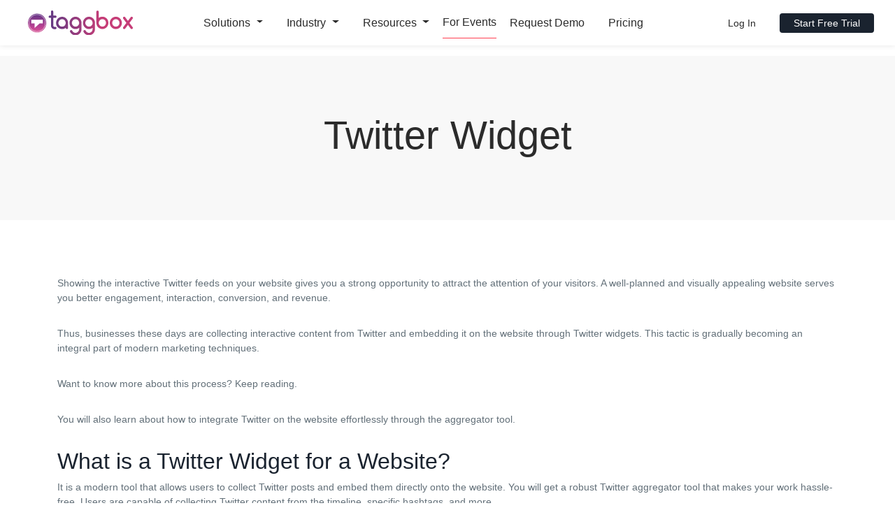

--- FILE ---
content_type: text/html; charset=UTF-8
request_url: https://taggbox.com/glossary/what-is-twitter-widget-for-website/
body_size: 46921
content:
<!DOCTYPE html>
<html lang="en-US">
<head><meta charset="UTF-8"><script>if(navigator.userAgent.match(/MSIE|Internet Explorer/i)||navigator.userAgent.match(/Trident\/7\..*?rv:11/i)){var href=document.location.href;if(!href.match(/[?&]nowprocket/)){if(href.indexOf("?")==-1){if(href.indexOf("#")==-1){document.location.href=href+"?nowprocket=1"}else{document.location.href=href.replace("#","?nowprocket=1#")}}else{if(href.indexOf("#")==-1){document.location.href=href+"&nowprocket=1"}else{document.location.href=href.replace("#","&nowprocket=1#")}}}}</script><script>(()=>{class RocketLazyLoadScripts{constructor(){this.v="2.0.4",this.userEvents=["keydown","keyup","mousedown","mouseup","mousemove","mouseover","mouseout","touchmove","touchstart","touchend","touchcancel","wheel","click","dblclick","input"],this.attributeEvents=["onblur","onclick","oncontextmenu","ondblclick","onfocus","onmousedown","onmouseenter","onmouseleave","onmousemove","onmouseout","onmouseover","onmouseup","onmousewheel","onscroll","onsubmit"]}async t(){this.i(),this.o(),/iP(ad|hone)/.test(navigator.userAgent)&&this.h(),this.u(),this.l(this),this.m(),this.k(this),this.p(this),this._(),await Promise.all([this.R(),this.L()]),this.lastBreath=Date.now(),this.S(this),this.P(),this.D(),this.O(),this.M(),await this.C(this.delayedScripts.normal),await this.C(this.delayedScripts.defer),await this.C(this.delayedScripts.async),await this.T(),await this.F(),await this.j(),await this.A(),window.dispatchEvent(new Event("rocket-allScriptsLoaded")),this.everythingLoaded=!0,this.lastTouchEnd&&await new Promise(t=>setTimeout(t,500-Date.now()+this.lastTouchEnd)),this.I(),this.H(),this.U(),this.W()}i(){this.CSPIssue=sessionStorage.getItem("rocketCSPIssue"),document.addEventListener("securitypolicyviolation",t=>{this.CSPIssue||"script-src-elem"!==t.violatedDirective||"data"!==t.blockedURI||(this.CSPIssue=!0,sessionStorage.setItem("rocketCSPIssue",!0))},{isRocket:!0})}o(){window.addEventListener("pageshow",t=>{this.persisted=t.persisted,this.realWindowLoadedFired=!0},{isRocket:!0}),window.addEventListener("pagehide",()=>{this.onFirstUserAction=null},{isRocket:!0})}h(){let t;function e(e){t=e}window.addEventListener("touchstart",e,{isRocket:!0}),window.addEventListener("touchend",function i(o){o.changedTouches[0]&&t.changedTouches[0]&&Math.abs(o.changedTouches[0].pageX-t.changedTouches[0].pageX)<10&&Math.abs(o.changedTouches[0].pageY-t.changedTouches[0].pageY)<10&&o.timeStamp-t.timeStamp<200&&(window.removeEventListener("touchstart",e,{isRocket:!0}),window.removeEventListener("touchend",i,{isRocket:!0}),"INPUT"===o.target.tagName&&"text"===o.target.type||(o.target.dispatchEvent(new TouchEvent("touchend",{target:o.target,bubbles:!0})),o.target.dispatchEvent(new MouseEvent("mouseover",{target:o.target,bubbles:!0})),o.target.dispatchEvent(new PointerEvent("click",{target:o.target,bubbles:!0,cancelable:!0,detail:1,clientX:o.changedTouches[0].clientX,clientY:o.changedTouches[0].clientY})),event.preventDefault()))},{isRocket:!0})}q(t){this.userActionTriggered||("mousemove"!==t.type||this.firstMousemoveIgnored?"keyup"===t.type||"mouseover"===t.type||"mouseout"===t.type||(this.userActionTriggered=!0,this.onFirstUserAction&&this.onFirstUserAction()):this.firstMousemoveIgnored=!0),"click"===t.type&&t.preventDefault(),t.stopPropagation(),t.stopImmediatePropagation(),"touchstart"===this.lastEvent&&"touchend"===t.type&&(this.lastTouchEnd=Date.now()),"click"===t.type&&(this.lastTouchEnd=0),this.lastEvent=t.type,t.composedPath&&t.composedPath()[0].getRootNode()instanceof ShadowRoot&&(t.rocketTarget=t.composedPath()[0]),this.savedUserEvents.push(t)}u(){this.savedUserEvents=[],this.userEventHandler=this.q.bind(this),this.userEvents.forEach(t=>window.addEventListener(t,this.userEventHandler,{passive:!1,isRocket:!0})),document.addEventListener("visibilitychange",this.userEventHandler,{isRocket:!0})}U(){this.userEvents.forEach(t=>window.removeEventListener(t,this.userEventHandler,{passive:!1,isRocket:!0})),document.removeEventListener("visibilitychange",this.userEventHandler,{isRocket:!0}),this.savedUserEvents.forEach(t=>{(t.rocketTarget||t.target).dispatchEvent(new window[t.constructor.name](t.type,t))})}m(){const t="return false",e=Array.from(this.attributeEvents,t=>"data-rocket-"+t),i="["+this.attributeEvents.join("],[")+"]",o="[data-rocket-"+this.attributeEvents.join("],[data-rocket-")+"]",s=(e,i,o)=>{o&&o!==t&&(e.setAttribute("data-rocket-"+i,o),e["rocket"+i]=new Function("event",o),e.setAttribute(i,t))};new MutationObserver(t=>{for(const n of t)"attributes"===n.type&&(n.attributeName.startsWith("data-rocket-")||this.everythingLoaded?n.attributeName.startsWith("data-rocket-")&&this.everythingLoaded&&this.N(n.target,n.attributeName.substring(12)):s(n.target,n.attributeName,n.target.getAttribute(n.attributeName))),"childList"===n.type&&n.addedNodes.forEach(t=>{if(t.nodeType===Node.ELEMENT_NODE)if(this.everythingLoaded)for(const i of[t,...t.querySelectorAll(o)])for(const t of i.getAttributeNames())e.includes(t)&&this.N(i,t.substring(12));else for(const e of[t,...t.querySelectorAll(i)])for(const t of e.getAttributeNames())this.attributeEvents.includes(t)&&s(e,t,e.getAttribute(t))})}).observe(document,{subtree:!0,childList:!0,attributeFilter:[...this.attributeEvents,...e]})}I(){this.attributeEvents.forEach(t=>{document.querySelectorAll("[data-rocket-"+t+"]").forEach(e=>{this.N(e,t)})})}N(t,e){const i=t.getAttribute("data-rocket-"+e);i&&(t.setAttribute(e,i),t.removeAttribute("data-rocket-"+e))}k(t){Object.defineProperty(HTMLElement.prototype,"onclick",{get(){return this.rocketonclick||null},set(e){this.rocketonclick=e,this.setAttribute(t.everythingLoaded?"onclick":"data-rocket-onclick","this.rocketonclick(event)")}})}S(t){function e(e,i){let o=e[i];e[i]=null,Object.defineProperty(e,i,{get:()=>o,set(s){t.everythingLoaded?o=s:e["rocket"+i]=o=s}})}e(document,"onreadystatechange"),e(window,"onload"),e(window,"onpageshow");try{Object.defineProperty(document,"readyState",{get:()=>t.rocketReadyState,set(e){t.rocketReadyState=e},configurable:!0}),document.readyState="loading"}catch(t){console.log("WPRocket DJE readyState conflict, bypassing")}}l(t){this.originalAddEventListener=EventTarget.prototype.addEventListener,this.originalRemoveEventListener=EventTarget.prototype.removeEventListener,this.savedEventListeners=[],EventTarget.prototype.addEventListener=function(e,i,o){o&&o.isRocket||!t.B(e,this)&&!t.userEvents.includes(e)||t.B(e,this)&&!t.userActionTriggered||e.startsWith("rocket-")||t.everythingLoaded?t.originalAddEventListener.call(this,e,i,o):(t.savedEventListeners.push({target:this,remove:!1,type:e,func:i,options:o}),"mouseenter"!==e&&"mouseleave"!==e||t.originalAddEventListener.call(this,e,t.savedUserEvents.push,o))},EventTarget.prototype.removeEventListener=function(e,i,o){o&&o.isRocket||!t.B(e,this)&&!t.userEvents.includes(e)||t.B(e,this)&&!t.userActionTriggered||e.startsWith("rocket-")||t.everythingLoaded?t.originalRemoveEventListener.call(this,e,i,o):t.savedEventListeners.push({target:this,remove:!0,type:e,func:i,options:o})}}J(t,e){this.savedEventListeners=this.savedEventListeners.filter(i=>{let o=i.type,s=i.target||window;return e!==o||t!==s||(this.B(o,s)&&(i.type="rocket-"+o),this.$(i),!1)})}H(){EventTarget.prototype.addEventListener=this.originalAddEventListener,EventTarget.prototype.removeEventListener=this.originalRemoveEventListener,this.savedEventListeners.forEach(t=>this.$(t))}$(t){t.remove?this.originalRemoveEventListener.call(t.target,t.type,t.func,t.options):this.originalAddEventListener.call(t.target,t.type,t.func,t.options)}p(t){let e;function i(e){return t.everythingLoaded?e:e.split(" ").map(t=>"load"===t||t.startsWith("load.")?"rocket-jquery-load":t).join(" ")}function o(o){function s(e){const s=o.fn[e];o.fn[e]=o.fn.init.prototype[e]=function(){return this[0]===window&&t.userActionTriggered&&("string"==typeof arguments[0]||arguments[0]instanceof String?arguments[0]=i(arguments[0]):"object"==typeof arguments[0]&&Object.keys(arguments[0]).forEach(t=>{const e=arguments[0][t];delete arguments[0][t],arguments[0][i(t)]=e})),s.apply(this,arguments),this}}if(o&&o.fn&&!t.allJQueries.includes(o)){const e={DOMContentLoaded:[],"rocket-DOMContentLoaded":[]};for(const t in e)document.addEventListener(t,()=>{e[t].forEach(t=>t())},{isRocket:!0});o.fn.ready=o.fn.init.prototype.ready=function(i){function s(){parseInt(o.fn.jquery)>2?setTimeout(()=>i.bind(document)(o)):i.bind(document)(o)}return"function"==typeof i&&(t.realDomReadyFired?!t.userActionTriggered||t.fauxDomReadyFired?s():e["rocket-DOMContentLoaded"].push(s):e.DOMContentLoaded.push(s)),o([])},s("on"),s("one"),s("off"),t.allJQueries.push(o)}e=o}t.allJQueries=[],o(window.jQuery),Object.defineProperty(window,"jQuery",{get:()=>e,set(t){o(t)}})}P(){const t=new Map;document.write=document.writeln=function(e){const i=document.currentScript,o=document.createRange(),s=i.parentElement;let n=t.get(i);void 0===n&&(n=i.nextSibling,t.set(i,n));const c=document.createDocumentFragment();o.setStart(c,0),c.appendChild(o.createContextualFragment(e)),s.insertBefore(c,n)}}async R(){return new Promise(t=>{this.userActionTriggered?t():this.onFirstUserAction=t})}async L(){return new Promise(t=>{document.addEventListener("DOMContentLoaded",()=>{this.realDomReadyFired=!0,t()},{isRocket:!0})})}async j(){return this.realWindowLoadedFired?Promise.resolve():new Promise(t=>{window.addEventListener("load",t,{isRocket:!0})})}M(){this.pendingScripts=[];this.scriptsMutationObserver=new MutationObserver(t=>{for(const e of t)e.addedNodes.forEach(t=>{"SCRIPT"!==t.tagName||t.noModule||t.isWPRocket||this.pendingScripts.push({script:t,promise:new Promise(e=>{const i=()=>{const i=this.pendingScripts.findIndex(e=>e.script===t);i>=0&&this.pendingScripts.splice(i,1),e()};t.addEventListener("load",i,{isRocket:!0}),t.addEventListener("error",i,{isRocket:!0}),setTimeout(i,1e3)})})})}),this.scriptsMutationObserver.observe(document,{childList:!0,subtree:!0})}async F(){await this.X(),this.pendingScripts.length?(await this.pendingScripts[0].promise,await this.F()):this.scriptsMutationObserver.disconnect()}D(){this.delayedScripts={normal:[],async:[],defer:[]},document.querySelectorAll("script[type$=rocketlazyloadscript]").forEach(t=>{t.hasAttribute("data-rocket-src")?t.hasAttribute("async")&&!1!==t.async?this.delayedScripts.async.push(t):t.hasAttribute("defer")&&!1!==t.defer||"module"===t.getAttribute("data-rocket-type")?this.delayedScripts.defer.push(t):this.delayedScripts.normal.push(t):this.delayedScripts.normal.push(t)})}async _(){await this.L();let t=[];document.querySelectorAll("script[type$=rocketlazyloadscript][data-rocket-src]").forEach(e=>{let i=e.getAttribute("data-rocket-src");if(i&&!i.startsWith("data:")){i.startsWith("//")&&(i=location.protocol+i);try{const o=new URL(i).origin;o!==location.origin&&t.push({src:o,crossOrigin:e.crossOrigin||"module"===e.getAttribute("data-rocket-type")})}catch(t){}}}),t=[...new Map(t.map(t=>[JSON.stringify(t),t])).values()],this.Y(t,"preconnect")}async G(t){if(await this.K(),!0!==t.noModule||!("noModule"in HTMLScriptElement.prototype))return new Promise(e=>{let i;function o(){(i||t).setAttribute("data-rocket-status","executed"),e()}try{if(navigator.userAgent.includes("Firefox/")||""===navigator.vendor||this.CSPIssue)i=document.createElement("script"),[...t.attributes].forEach(t=>{let e=t.nodeName;"type"!==e&&("data-rocket-type"===e&&(e="type"),"data-rocket-src"===e&&(e="src"),i.setAttribute(e,t.nodeValue))}),t.text&&(i.text=t.text),t.nonce&&(i.nonce=t.nonce),i.hasAttribute("src")?(i.addEventListener("load",o,{isRocket:!0}),i.addEventListener("error",()=>{i.setAttribute("data-rocket-status","failed-network"),e()},{isRocket:!0}),setTimeout(()=>{i.isConnected||e()},1)):(i.text=t.text,o()),i.isWPRocket=!0,t.parentNode.replaceChild(i,t);else{const i=t.getAttribute("data-rocket-type"),s=t.getAttribute("data-rocket-src");i?(t.type=i,t.removeAttribute("data-rocket-type")):t.removeAttribute("type"),t.addEventListener("load",o,{isRocket:!0}),t.addEventListener("error",i=>{this.CSPIssue&&i.target.src.startsWith("data:")?(console.log("WPRocket: CSP fallback activated"),t.removeAttribute("src"),this.G(t).then(e)):(t.setAttribute("data-rocket-status","failed-network"),e())},{isRocket:!0}),s?(t.fetchPriority="high",t.removeAttribute("data-rocket-src"),t.src=s):t.src="data:text/javascript;base64,"+window.btoa(unescape(encodeURIComponent(t.text)))}}catch(i){t.setAttribute("data-rocket-status","failed-transform"),e()}});t.setAttribute("data-rocket-status","skipped")}async C(t){const e=t.shift();return e?(e.isConnected&&await this.G(e),this.C(t)):Promise.resolve()}O(){this.Y([...this.delayedScripts.normal,...this.delayedScripts.defer,...this.delayedScripts.async],"preload")}Y(t,e){this.trash=this.trash||[];let i=!0;var o=document.createDocumentFragment();t.forEach(t=>{const s=t.getAttribute&&t.getAttribute("data-rocket-src")||t.src;if(s&&!s.startsWith("data:")){const n=document.createElement("link");n.href=s,n.rel=e,"preconnect"!==e&&(n.as="script",n.fetchPriority=i?"high":"low"),t.getAttribute&&"module"===t.getAttribute("data-rocket-type")&&(n.crossOrigin=!0),t.crossOrigin&&(n.crossOrigin=t.crossOrigin),t.integrity&&(n.integrity=t.integrity),t.nonce&&(n.nonce=t.nonce),o.appendChild(n),this.trash.push(n),i=!1}}),document.head.appendChild(o)}W(){this.trash.forEach(t=>t.remove())}async T(){try{document.readyState="interactive"}catch(t){}this.fauxDomReadyFired=!0;try{await this.K(),this.J(document,"readystatechange"),document.dispatchEvent(new Event("rocket-readystatechange")),await this.K(),document.rocketonreadystatechange&&document.rocketonreadystatechange(),await this.K(),this.J(document,"DOMContentLoaded"),document.dispatchEvent(new Event("rocket-DOMContentLoaded")),await this.K(),this.J(window,"DOMContentLoaded"),window.dispatchEvent(new Event("rocket-DOMContentLoaded"))}catch(t){console.error(t)}}async A(){try{document.readyState="complete"}catch(t){}try{await this.K(),this.J(document,"readystatechange"),document.dispatchEvent(new Event("rocket-readystatechange")),await this.K(),document.rocketonreadystatechange&&document.rocketonreadystatechange(),await this.K(),this.J(window,"load"),window.dispatchEvent(new Event("rocket-load")),await this.K(),window.rocketonload&&window.rocketonload(),await this.K(),this.allJQueries.forEach(t=>t(window).trigger("rocket-jquery-load")),await this.K(),this.J(window,"pageshow");const t=new Event("rocket-pageshow");t.persisted=this.persisted,window.dispatchEvent(t),await this.K(),window.rocketonpageshow&&window.rocketonpageshow({persisted:this.persisted})}catch(t){console.error(t)}}async K(){Date.now()-this.lastBreath>45&&(await this.X(),this.lastBreath=Date.now())}async X(){return document.hidden?new Promise(t=>setTimeout(t)):new Promise(t=>requestAnimationFrame(t))}B(t,e){return e===document&&"readystatechange"===t||(e===document&&"DOMContentLoaded"===t||(e===window&&"DOMContentLoaded"===t||(e===window&&"load"===t||e===window&&"pageshow"===t)))}static run(){(new RocketLazyLoadScripts).t()}}RocketLazyLoadScripts.run()})();</script>


<meta name="viewport" content="width=device-width, initial-scale=1">
<meta name="yandex-verification" content="0f55416a68c4bd0f" />
<meta http-equiv="X-UA-Compatible" content="IE=edge,chrome=1">
<meta name="google-site-verification" content="q19nDQcieNlcCLokl01t2isW2ZCl7Ab4cgQB7zZh51E" />
<meta name="msapplication-TileColor" content="#da532c">
<meta name="theme-color" content="#ffffff">
<link rel="profile" href="https://gmpg.org/xfn/11">  
<link rel="pingback" href="https://taggbox.com/xmlrpc.php">
<link rel="icon" href="https://taggbox.com/favicon.ico" type="image/x-icon">
<link rel="apple-touch-icon" sizes="180x180" href="https://cloud.tagbox.com/website/tagbox/favicon/apple-touch-icon.png">
<link rel="icon" type="image/png" sizes="32x32" href="https://cloud.tagbox.com/website/tagbox/favicon/favicon-32x32.png">
<link rel="icon" type="image/png" sizes="16x16" href="https://cloud.tagbox.com/website/tagbox/favicon/favicon-16x16.png">
<link rel="mask-icon" href="https://cloud.tagbox.com/website/tagbox/favicon/safari-pinned-tab.svg" color="#5bbad5">
<link rel="preconnect" href="https://fonts.googleapis.com">
<link rel="preconnect" href="https://fonts.gstatic.com" crossorigin>
<link rel="preconnect" href="https://cloud.tagbox.com/">
<link rel="preconnect" href="https://www.googletagmanager.com" crossorigin>
<link rel="preconnect" href="https://cdn.tagbox.com" crossorigin>


<link rel="stylesheet" href="https://taggbox.com/wp-content/themes/taggbox/assets/bootstrap/css/bootstrap.min.css">
<link data-minify="1" rel="stylesheet" href="https://taggbox.com/wp-content/cache/background-css/1/taggbox.com/wp-content/cache/min/1/wp-content/themes/taggbox/assets/css/header.css?ver=1768307978&wpr_t=1768370856">
<link data-minify="1" rel="stylesheet" href="https://taggbox.com/wp-content/cache/background-css/1/taggbox.com/wp-content/cache/min/1/wp-content/themes/taggbox/style.css?ver=1768307979&wpr_t=1768370856">
<link data-minify="1" rel="stylesheet" href="https://taggbox.com/wp-content/cache/background-css/1/taggbox.com/wp-content/cache/min/1/wp-content/themes/taggbox/assets/css/widget.css?ver=1768307979&wpr_t=1768370856">




<!-- HrefLang-START -->
<link rel="alternate" hreflang="x-default" href="https://taggbox.com/glossary/what-is-twitter-widget-for-website/" />
<link rel="alternate" hreflang="fr" href="https://taggbox.com/fr/glossary/what-is-twitter-widget-for-website/" />
<link rel="alternate" hreflang="de" href="https://taggbox.com/de/glossary/what-is-twitter-widget-for-website/" />
<link rel="alternate" hreflang="es" href="https://taggbox.com/es/glossary/what-is-twitter-widget-for-website/" />
<link rel="alternate" hreflang="ja" href="https://taggbox.com/ja/glossary/what-is-twitter-widget-for-website/" />
<link rel="alternate" hreflang="it" href="https://taggbox.com/it/glossary/what-is-twitter-widget-for-website/" />
<link rel="alternate" hreflang="pt" href="https://taggbox.com/pt/glossary/what-is-twitter-widget-for-website/" />
<link rel="alternate" hreflang="nl" href="https://taggbox.com/nl/glossary/what-is-twitter-widget-for-website/" />
<link rel="alternate" hreflang="zh-CN" href="https://taggbox.com/zh-CN/glossary/what-is-twitter-widget-for-website/" />
<!-- HrefLang-END -->

<meta name='robots' content='index, follow, max-image-preview:large, max-snippet:-1, max-video-preview:-1' />

	<!-- This site is optimized with the Yoast SEO plugin v26.7 - https://yoast.com/wordpress/plugins/seo/ -->
	<title>What is Twitter Widget for Website?</title>
<link data-rocket-prefetch href="https://cloud.tagbox.com" rel="dns-prefetch">
<link data-rocket-preload as="style" data-wpr-hosted-gf-parameters="family=DM+Sans:ital,opsz,wght@0,9..40,100..1000;1,9..40,100..1000&display=swap" href="https://taggbox.com/wp-content/cache/fonts/1/google-fonts/css/2/6/8/04b378bbb8a2496c51785f7c2c212.css" rel="preload">
<link data-wpr-hosted-gf-parameters="family=DM+Sans:ital,opsz,wght@0,9..40,100..1000;1,9..40,100..1000&display=swap" href="https://taggbox.com/wp-content/cache/fonts/1/google-fonts/css/2/6/8/04b378bbb8a2496c51785f7c2c212.css" media="print" onload="this.media=&#039;all&#039;" rel="stylesheet">
<noscript data-wpr-hosted-gf-parameters=""><link rel="stylesheet" href="https://fonts.googleapis.com/css2?family=DM+Sans:ital,opsz,wght@0,9..40,100..1000;1,9..40,100..1000&#038;display=swap"></noscript><link rel="preload" data-rocket-preload as="image" href="https://cloud.tagbox.com/website/tagbox/assets/img/logo/taggbox-logo.svg" fetchpriority="high">
	<meta name="description" content="A Twitter widget will fetch content from your Twitter feed and keeps your website fresh with new content. Embed Twitter Feed on website using widget now!" />
	<link rel="canonical" href="https://taggbox.com/glossary/what-is-twitter-widget-for-website/" />
	<meta property="og:locale" content="en_US" />
	<meta property="og:type" content="article" />
	<meta property="og:title" content="What is Twitter Widget for Website?" />
	<meta property="og:description" content="A Twitter widget will fetch content from your Twitter feed and keeps your website fresh with new content. Embed Twitter Feed on website using widget now!" />
	<meta property="og:url" content="https://taggbox.com/glossary/what-is-twitter-widget-for-website/" />
	<meta property="og:site_name" content="Best UGC Platform" />
	<meta property="article:publisher" content="https://www.facebook.com/taggboxSocial/" />
	<meta property="article:published_time" content="2024-07-02T09:33:03+00:00" />
	<meta property="article:modified_time" content="2025-03-11T08:28:40+00:00" />
	<meta property="og:image" content="https://taggbox.com/wp-content/uploads/2022/01/Taggbox@OG.jpg" />
	<meta property="og:image:width" content="1000" />
	<meta property="og:image:height" content="522" />
	<meta property="og:image:type" content="image/jpeg" />
	<meta name="author" content="riddhi" />
	<meta name="twitter:card" content="summary_large_image" />
	<meta name="twitter:creator" content="@taggboxSocial" />
	<meta name="twitter:site" content="@taggboxSocial" />
	<meta name="twitter:label1" content="Written by" />
	<meta name="twitter:data1" content="riddhi" />
	<meta name="twitter:label2" content="Est. reading time" />
	<meta name="twitter:data2" content="3 minutes" />
	<script type="application/ld+json" class="yoast-schema-graph">{"@context":"https://schema.org","@graph":[{"@type":"Article","@id":"https://taggbox.com/glossary/what-is-twitter-widget-for-website/#article","isPartOf":{"@id":"https://taggbox.com/glossary/what-is-twitter-widget-for-website/"},"author":{"name":"riddhi","@id":"https://taggbox.com/#/schema/person/6c109f7d0239d9bc6ca29a899565f54f"},"headline":"Twitter Widget","datePublished":"2024-07-02T09:33:03+00:00","dateModified":"2025-03-11T08:28:40+00:00","mainEntityOfPage":{"@id":"https://taggbox.com/glossary/what-is-twitter-widget-for-website/"},"wordCount":513,"publisher":{"@id":"https://taggbox.com/#organization"},"articleSection":["Glossary"],"inLanguage":"en-US"},{"@type":"WebPage","@id":"https://taggbox.com/glossary/what-is-twitter-widget-for-website/","url":"https://taggbox.com/glossary/what-is-twitter-widget-for-website/","name":"What is Twitter Widget for Website?","isPartOf":{"@id":"https://taggbox.com/#website"},"datePublished":"2024-07-02T09:33:03+00:00","dateModified":"2025-03-11T08:28:40+00:00","description":"A Twitter widget will fetch content from your Twitter feed and keeps your website fresh with new content. Embed Twitter Feed on website using widget now!","inLanguage":"en-US","potentialAction":[{"@type":"ReadAction","target":["https://taggbox.com/glossary/what-is-twitter-widget-for-website/"]}]},{"@type":"WebSite","@id":"https://taggbox.com/#website","url":"https://taggbox.com/","name":"Best UGC Platform","description":"Drive Engagements and Conversions","publisher":{"@id":"https://taggbox.com/#organization"},"potentialAction":[{"@type":"SearchAction","target":{"@type":"EntryPoint","urlTemplate":"https://taggbox.com/?s={search_term_string}"},"query-input":{"@type":"PropertyValueSpecification","valueRequired":true,"valueName":"search_term_string"}}],"inLanguage":"en-US"},{"@type":"Organization","@id":"https://taggbox.com/#organization","name":"Best UGC Platform","url":"https://taggbox.com/","logo":{"@type":"ImageObject","inLanguage":"en-US","@id":"https://taggbox.com/#/schema/logo/image/","url":"https://taggbox.com/wp-content/uploads/2020/07/favicon-icon.png","contentUrl":"https://taggbox.com/wp-content/uploads/2020/07/favicon-icon.png","width":658,"height":657,"caption":"Best UGC Platform"},"image":{"@id":"https://taggbox.com/#/schema/logo/image/"},"sameAs":["https://www.facebook.com/taggboxSocial/","https://x.com/taggboxSocial","https://www.instagram.com/taggboxsocial/","https://www.linkedin.com/company/taggbox"]},{"@type":"Person","@id":"https://taggbox.com/#/schema/person/6c109f7d0239d9bc6ca29a899565f54f","name":"riddhi","image":{"@type":"ImageObject","inLanguage":"en-US","@id":"https://taggbox.com/#/schema/person/image/","url":"https://secure.gravatar.com/avatar/e39d2cec89db4c7edf94ce4395e1b1e3fccd2cf4025fbe24cd7abc4cac78c8e8?s=96&d=mm&r=g","contentUrl":"https://secure.gravatar.com/avatar/e39d2cec89db4c7edf94ce4395e1b1e3fccd2cf4025fbe24cd7abc4cac78c8e8?s=96&d=mm&r=g","caption":"riddhi"},"url":"https://taggbox.com/author/riddhi/"}]}</script>
	<!-- / Yoast SEO plugin. -->


<link rel='dns-prefetch' href='//js.hs-scripts.com' />
<link href='https://fonts.gstatic.com' crossorigin rel='preconnect' />
<link rel="alternate" title="oEmbed (JSON)" type="application/json+oembed" href="https://taggbox.com/wp-json/oembed/1.0/embed?url=https%3A%2F%2Ftaggbox.com%2Fglossary%2Fwhat-is-twitter-widget-for-website%2F" />
<link rel="alternate" title="oEmbed (XML)" type="text/xml+oembed" href="https://taggbox.com/wp-json/oembed/1.0/embed?url=https%3A%2F%2Ftaggbox.com%2Fglossary%2Fwhat-is-twitter-widget-for-website%2F&#038;format=xml" />
<script type="rocketlazyloadscript" data-rocket-type="text/javascript" data-rocket-src="https://taggbox.com/wp-includes/js/jquery/jquery.min.js?ver=3.7.1" id="jquery-core-js" data-rocket-defer defer></script>
<script type="rocketlazyloadscript" data-rocket-type="text/javascript" data-rocket-src="https://taggbox.com/wp-includes/js/jquery/jquery-migrate.min.js?ver=3.4.1" id="jquery-migrate-js" data-rocket-defer defer></script>
<link rel="https://api.w.org/" href="https://taggbox.com/wp-json/" /><link rel="alternate" title="JSON" type="application/json" href="https://taggbox.com/wp-json/wp/v2/posts/14176" /><link rel="EditURI" type="application/rsd+xml" title="RSD" href="https://taggbox.com/xmlrpc.php?rsd" />
<link rel='shortlink' href='https://taggbox.com/?p=14176' />
			<!-- DO NOT COPY THIS SNIPPET! Start of Page Analytics Tracking for HubSpot WordPress plugin v11.3.33-->
			<script type="rocketlazyloadscript" class="hsq-set-content-id" data-content-id="blog-post">
				var _hsq = _hsq || [];
				_hsq.push(["setContentType", "blog-post"]);
			</script>
			<!-- DO NOT COPY THIS SNIPPET! End of Page Analytics Tracking for HubSpot WordPress plugin -->
			<link rel="icon" href="https://taggbox.com/wp-content/uploads/2020/07/cropped-favicon-icon-32x32.png" sizes="32x32" />
<link rel="icon" href="https://taggbox.com/wp-content/uploads/2020/07/cropped-favicon-icon-192x192.png" sizes="192x192" />
<link rel="apple-touch-icon" href="https://taggbox.com/wp-content/uploads/2020/07/cropped-favicon-icon-180x180.png" />
<meta name="msapplication-TileImage" content="https://taggbox.com/wp-content/uploads/2020/07/cropped-favicon-icon-270x270.png" />
<noscript><style id="rocket-lazyload-nojs-css">.rll-youtube-player, [data-lazy-src]{display:none !important;}</style></noscript>
<!-- Google Tag Manager -->
<script type="rocketlazyloadscript">
(function(w, d, s, l) {
  function loadGTM(id, delay = 0) {
    setTimeout(() => {
      w[l] = w[l] || [];
      w[l].push({ 'gtm.start': new Date().getTime(), event: 'gtm.js' });
      var f = d.getElementsByTagName(s)[0],
          j = d.createElement(s),
          dl = l != 'dataLayer' ? '&l=' + l : '';
      j.async = true;
      j.defer = true;
      j.src = 'https://www.googletagmanager.com/gtm.js?id=' + id + dl;
      f.parentNode.insertBefore(j, f);
    }, delay);
  }

  // Load GTM for Taggbox Website after 3s delay
  loadGTM('GTM-5QFJRR', 3000);
})(window, document, 'script', 'dataLayer');
</script>
<!-- End Google Tag Manager -->

<style id="rocket-lazyrender-inline-css">[data-wpr-lazyrender] {content-visibility: auto;}</style><style id="wpr-lazyload-bg-container"></style><style id="wpr-lazyload-bg-exclusion">.brand_wrap{--wpr-bg-dc808ad1-03fe-4dbe-8e4d-bb07b281242d: url('https://cloud.tagbox.com/website/tagbox/assets/section-library/img/brand-logo-min.png');}</style>
<noscript>
<style id="wpr-lazyload-bg-nostyle">.tb_calendar{--wpr-bg-a1917a5b-0453-4f76-b73c-214748d42f3d: url('https://cloud.tagbox.com/website/socialwalls/assets/section-library/images/header/icons/event.svg');}.tb_signage{--wpr-bg-44a10781-b3fd-4d16-b962-e8a087f8ca28: url('https://cloud.tagbox.com/website/socialwalls/assets/section-library/images/header/icons/digital-signage.svg');}.tb_display{--wpr-bg-eec80d1c-18ad-4ba2-b743-8eccd84c03bd: url('https://cloud.tagbox.com/website/socialwalls/assets/section-library/images/header/icons/studio.svg');}.tb_analytics{--wpr-bg-18d1910f-48e1-4fcc-b82f-24fb8f7c5579: url('https://cloud.tagbox.com/website/socialwalls/assets/section-library/images/header/icons/analytics.svg');}.tb_social-wall{--wpr-bg-7c92b73f-1d19-4227-ae70-88d0e14ac0b0: url('https://cloud.tagbox.com/website/tagbox/assets/img/display-icons/social-wall-icon.svg');}.tb_instagram{--wpr-bg-f734438b-45bf-4a9e-9ef6-09d5123240d2: url('https://cloud.tagbox.com/website/socialwalls/assets/section-library/images/header/icons/instagram.svg');}.tb_twitter{--wpr-bg-f0f0af1c-8188-49d3-8a83-a6d1d007c7eb: url('https://cloud.tagbox.com/website/socialwalls/assets/section-library/images/header/icons/twitter.svg');}.tb_discount{--wpr-bg-5d353a2c-0013-4bc7-a294-a87ab686b16b: url('https://cloud.tagbox.com/website/socialwalls/assets/section-library/images/header/icons/hashtag.svg');}.tb_education{--wpr-bg-9e1c0146-894b-4201-b28d-486109cbae84: url('https://cloud.tagbox.com/website/socialwalls/assets/section-library/images/header/education.svg');}.tb_agency{--wpr-bg-35115204-d24c-440a-8d26-1a50da1c2e10: url('https://cloud.tagbox.com/website/socialwalls/assets/section-library/images/header/icons/agencies.svg');}.tb_hospitality{--wpr-bg-b47de6b0-c7a7-49db-aeaf-bbf685454292: url('https://cloud.tagbox.com/website/socialwalls/assets/section-library/images/header/hospitality.svg');}.tb_retail{--wpr-bg-1a6969fb-cfec-4977-8d8f-2b7e706e7d19: url('https://cloud.tagbox.com/website/tagbox/assets/section-library/images/header/retail.svg');}.tb_events{--wpr-bg-59605642-21f9-4b33-9098-78ded3080f63: url('https://cloud.tagbox.com/website/tagbox/assets/section-library/images/header/events.svg');}.tb_eCommerce{--wpr-bg-80a995d5-b7ab-4b14-a63f-249648c20b3c: url('https://cloud.tagbox.com/website/tagbox/assets/section-library/images/header/ecommerce.svg');}.tb_communications{--wpr-bg-a6dd653c-d4e2-4b99-87d0-4b38c4714800: url('https://cloud.tagbox.com/website/tagbox/assets/section-library/images/header/communication.svg');}.tb_blog{--wpr-bg-01ec0508-51a7-4336-b9d3-49f5be5d57d6: url('https://cloud.tagbox.com/website/tagbox/assets/section-library/images/header/blog.svg');}.tb_support{--wpr-bg-12ea2e04-2628-422e-86af-c209a262567c: url('https://cloud.tagbox.com/website/tagbox/assets/section-library/images/header/support.svg');}.tb_videoguide{--wpr-bg-519804ed-066e-4925-a61b-7fe7f2686652: url('https://cloud.tagbox.com/website/tagbox/assets/section-library/images/header/video-guide.svg');}.tb_stories{--wpr-bg-418f6e62-5a20-4119-8498-739f03ef4b65: url('https://cloud.tagbox.com/website/tagbox/assets/section-library/images/header/success-story.svg');}.tb_integrations{--wpr-bg-90700333-f741-4823-aa4e-7c47d3dfb9b2: url('https://cloud.tagbox.com/website/tagbox/assets/section-library/images/header/partner-integration.svg');}.tb_email{--wpr-bg-18f73915-8e79-4202-9848-4184b1a1d92d: url('https://cloud.tagbox.com/website/tagbox/assets/section-library/images/header/email-campaign.svg');}.tb_social-ads{--wpr-bg-963478fa-0f70-4fa0-bc28-2edea895d333: url('https://cloud.tagbox.com/website/tagbox/assets/section-library/images/header/social-ads.svg?ver=1.0.1');}.tb_website{--wpr-bg-f6b03524-c034-4779-a87a-03a11cb7e5ad: url('https://cloud.tagbox.com/website/tagbox/assets/section-library/images/header/website.svg');}.tb_rights-management{--wpr-bg-15d2b0d8-11b7-4a7a-9733-2ff8de395fda: url('https://cloud.tagbox.com/website/tagbox/assets/section-library/images/header/ugc-rights.svg?ver=1.0.1');}.tb_social-commerce{--wpr-bg-f8378920-e628-43b6-8a9d-f829db9e0089: url('https://cloud.tagbox.com/website/tagbox/assets/section-library/images/header/social-commerce.svg?ver=1.0.1');}.tb_digital-display{--wpr-bg-780b6bf7-1d60-44f2-a370-4ec3076adcee: url('https://cloud.tagbox.com/website/tagbox/assets/section-library/images/header/digital-display.svg');}.tb_print-media{--wpr-bg-40a0b13b-9338-495c-a9fa-821cea6ffe59: url('https://cloud.tagbox.com/website/tagbox/assets/section-library/images/header/print-media.svg');}.tb_tools{--wpr-bg-00de223e-8855-4dbf-bd7a-0cfb5d8ec8eb: url('https://cloud.tagbox.com/website/tagbox/assets/section-library/images/header/tools.svg');}.tb_ugc-on-social-media{--wpr-bg-0e548d88-fdb8-4dd9-a12f-035a74246500: url('https://cloud.tagbox.com/website/tagbox/assets/section-library/images/header/ugc-on-social-media.svg');}.tb_localization{--wpr-bg-3c715626-08c9-434f-b66b-5ce4c975f79b: url('https://cloud.tagbox.com/website/tagbox/assets/section-library/images/header/localization.svg');}.tb_glossary{--wpr-bg-618210d8-f836-4fd2-8f04-1f701e91cc4d: url('https://taggbox.com/wp-content/uploads/2025/03/glossary-icon.svg');}.review_ico{--wpr-bg-0c48b4da-36cf-45c6-ae31-8077b40b7824: url('https://taggbox.com/wp-content/uploads/2024/10/embedsocial-star-rating.png');}.menu_testi_rate{--wpr-bg-12c2453b-3555-41f2-b60d-a27f6480b3ae: url('https://taggbox.com/wp-content/uploads/2025/01/star-rating.webp');}.top_header .tb_logo_wrap .pro_logo{--wpr-bg-667ed2ef-cea7-4273-aee2-8123c1a4554f: url('https://cloud.tagbox.com/website/tagbox/assets/img/Taggbox_logo_animation_dark_3.gif');}.pro_header.sticky-header .tb_logo_wrap .tb_logo{--wpr-bg-cd0f00c1-f7e8-46d7-b763-abeaa1b5242f: url('https://cloud.tagbox.com/website/tagbox/assets/img/Taggbox_logo_animation_4.gif');}.transp_bg .tb_logo_wrap .tb_logo{--wpr-bg-2f33aee3-fd52-4691-bc6f-de0c376037fa: url('https://cloud.tagbox.com/website/tagbox/assets/img/Taggbox_logo_animation_6.gif');}.transp_bg .tb_logo_wrap .tb_logo{--wpr-bg-cc1b3710-27f8-4784-b35c-c727c1697125: url('https://cloud.tagbox.com/website/tagbox/assets/img/Taggbox_logo_animation_6.gif');}.sticky-header.transp_bg .tb_logo_wrap .tb_logo{--wpr-bg-5931364c-ea70-4838-a419-7ae5575540ee: url('https://cloud.tagbox.com/website/tagbox/assets/img/Taggbox_logo_animation_6.gif');}.header .tb_logo_wrap .tb_logo,.pro_header.transp_bg .tb_logo_wrap .tb_logo{--wpr-bg-dd0a99ce-8a7d-4a9f-bfab-dae6f7347410: url('https://cloud.tagbox.com/website/tagbox/assets/img/Taggbox_logo_animation_4.gif');}.container_size_cta:after{--wpr-bg-6cd174cf-6efb-41eb-809b-c4840b2585cb: url('https://cloud.tagbox.com/website/tagbox/assets/img/CTA-BG.svg');}.tagg_CTA:after{--wpr-bg-df591e8e-d5de-489d-ab84-adc6e8c0182f: url('https://cloud.tagbox.com/website/tagbox/assets/img/CTA-BG.svg');}.author-pagination #author-1.swiper-pagination-bullet{--wpr-bg-f6d7f4e9-df91-442b-85fb-964749710f15: url('https://taggbox.com/wp-content/themes/taggbox/assets/section-library/images/events/testimonial/tom.png');}.author-pagination #author-1.swiper-pagination-bullet{--wpr-bg-9dfdcb65-f0ff-494f-8011-06213c2a6fd8: url('https://taggbox.com/wp-content/themes/taggbox/assets/section-library/images/events/testimonial/tom.png');}.author-pagination #author-2.swiper-pagination-bullet{--wpr-bg-af830d2b-5d0e-49c1-ba55-c9bc06071edf: url('https://taggbox.com/wp-content/themes/taggbox/assets/section-library/images/events/testimonial/sally.png');}.author-pagination #author-2.swiper-pagination-bullet{--wpr-bg-27420ad5-1ea3-492b-90b8-447a82a0c978: url('https://taggbox.com/wp-content/themes/taggbox/assets/section-library/images/events/testimonial/sally.png');}.author-pagination #author-3.swiper-pagination-bullet{--wpr-bg-b8a308c5-0052-4504-b0a3-0aa677045b42: url('https://taggbox.com/wp-content/themes/taggbox/assets/section-library/images/events/testimonial/Ismail-Humet.jpg');}.author-pagination #author-3.swiper-pagination-bullet{--wpr-bg-4bb0373d-1773-4781-8731-7fef7511f320: url('https://taggbox.com/wp-content/themes/taggbox/assets/section-library/images/events/testimonial/Ismail-Humet.jpg');}.author-pagination #author-4.swiper-pagination-bullet{--wpr-bg-9bf26553-e2a3-40e3-bd06-7726265aabd3: url('https://taggbox.com/wp-content/themes/taggbox/assets/section-library/images/events/testimonial/sidn.png');}.author-pagination #author-4.swiper-pagination-bullet{--wpr-bg-b434c711-6ce9-4ddf-93aa-743c1cd42e2c: url('https://taggbox.com/wp-content/themes/taggbox/assets/section-library/images/events/testimonial/sidn.png');}.customers_slider{--wpr-bg-5a6699ab-b193-47dd-8d76-2a5a5fc47e69: url('https://taggbox.com/wp-content/themes/taggbox/assets/section-library/images/events/testimonial/testmonial-back.svg');}.testiminial_text:after{--wpr-bg-4b0686b0-cf96-4dfc-b3dc-d83af270718c: url('https://taggbox.com/wp-content/themes/taggbox/assets/section-library/images/events/testimonial/quote_icon.svg');}.author-pagination .swiper-pagination-bullet{--wpr-bg-d82193a1-b44c-430b-9664-b139637a4898: url('https://taggbox.com/wp-content/themes/taggbox/assets/section-library/images/events/testimonial/dummy_profile.png');}.price_cta_wrapper:before{--wpr-bg-db4952a6-574f-48bd-a809-de060627da54: url('https://taggbox.com/wp-content/themes/taggbox/assets/section-library/img/CTA-D.svg');}.solution:before,.solution:after{--wpr-bg-cba1fa36-fa4f-49bd-9e51-b403250ee28e: url('https://taggbox.com/wp-content/themes/img/dotted_design.svg');}.ugcsuit_solutions_bg{--wpr-bg-dc00002d-48a6-4597-88e1-d4e215f96ea3: url('https://cloud.tagbox.com/website/tagbox/assets/section-library/images/ugc-suite/ugc_solutions_bg_3x.png');}.testimonial-ratings-new .swiper-pagination .swiper-pagination-bullet:nth-child(1){--wpr-bg-96641050-f828-4989-956c-3a742a96d9fe: url('https://cloud.tagbox.com/website/tagbox/assets/section-library/images/events/testimonial/yajaira-sosa.jpg');}.testimonial-ratings-new .swiper-pagination .swiper-pagination-bullet:nth-child(2){--wpr-bg-fb1b3462-66be-457e-89d6-81f6088e0d0b: url('https://cloud.tagbox.com/website/tagbox/assets/section-library/images/events/testimonial/christina.png');}.testimonial-ratings-new .swiper-pagination .swiper-pagination-bullet:nth-child(3){--wpr-bg-280dc1b7-f389-4827-a752-b89db65e090b: url('https://cloud.tagbox.com/website/tagbox/assets/section-library/images/events/testimonial/jon-moser.jpg');}.testimonial-ratings-new .swiper-pagination .swiper-pagination-bullet:nth-child(4){--wpr-bg-b937dd08-1afb-4b7a-9c84-087239c1617e: url('https://cloud.tagbox.com/website/tagbox/assets/section-library/images/events/testimonial/erkki.png');}.mega-sub-menu-col.custom-menu-w .tb_instagram{--wpr-bg-586535c8-3a90-4258-ae79-8722f806d51a: url('https://cloud.tagbox.com/website/tagbox/assets/img/social-logo/instagram-icon.svg');}.mega-sub-menu-col.custom-menu-w .tb_linkedin{--wpr-bg-b1975dcf-e412-486c-8ab4-9ae8e41a0ee6: url('https://cloud.tagbox.com/website/tagbox/assets/img/social-logo/linkedin-icon.svg');}.mega-sub-menu-col.custom-menu-w .tb_facebook{--wpr-bg-76acf19f-6799-4f73-a75b-4123503b6f30: url('https://cloud.tagbox.com/website/tagbox/assets/img/social-logo/facebook-icon.svg');}.mega-sub-menu-col.custom-menu-w .tb_facebook{--wpr-bg-074c5940-f303-45b3-ab9a-ac1af7ce8acb: url('https://cloud.tagbox.com/website/tagbox/assets/img/social-logo/facebook-icon.svg');}.mega-sub-menu-col.custom-menu-w .tb_twitter{--wpr-bg-90dbd439-1936-425e-8f32-975831088b87: url('https://cloud.tagbox.com/website/tagbox/assets/img/social-logo/x-icon.svg');}.mega-sub-menu-col.custom-menu-w .tb_youtube{--wpr-bg-86be0b59-ffe3-44ae-a6ed-e1c94770ffbc: url('https://cloud.tagbox.com/website/tagbox/assets/img/social-logo/youtube-icon.svg');}.mega-sub-menu-col.custom-menu-w .tb_tiktok{--wpr-bg-da76043d-db79-4926-8558-bf5131574586: url('https://cloud.tagbox.com/website/tagbox/assets/img/social-logo/titktok-icon.svg');}.mega-sub-menu-col.custom-menu-w .tb_rss{--wpr-bg-afbec175-ddb4-468a-aa3b-239054d1a3fd: url('https://cloud.tagbox.com/website/tagbox/assets/img/social-logo/rss-icon.svg');}.mega-sub-menu-col.custom-menu-w .tb_pinterest{--wpr-bg-9920cee9-afaf-4aad-8655-3aeacdc6dfac: url('https://cloud.tagbox.com/website/tagbox/assets/img/social-logo/pinterest-icon.svg');}.mega-sub-menu-col.custom-menu-w .tb_addfeed{--wpr-bg-800a6989-0ff6-4a7d-b8f0-c6a761afd04a: url('https://cloud.tagbox.com/website/tagbox/assets/img/social-logo/socialmedia-aggr-icon.svg');}.mega-sub-menu-col.custom-menu-w .tb_socialfeed{--wpr-bg-02cf9285-4bc3-498d-8867-64588c73fd16: url('https://cloud.tagbox.com/website/tagbox/assets/img/social-logo/socialfeed-web.svg');}.mega-sub-menu-col.custom-menu-w .tb_google{--wpr-bg-086fd3b3-9614-4919-bfcb-5469abfd94d4: url('https://cloud.tagbox.com/website/tagbox/assets/img/social-logo/google-icon.svg');}.mega-sub-menu-col.custom-menu-w .tb_yelp{--wpr-bg-75a6b308-c7b6-4ecf-a7db-0f9b62532a37: url('https://cloud.tagbox.com/website/tagbox/assets/img/social-logo/yelp-icon.svg');}.mega-sub-menu-col.custom-menu-w .tb_airbnb{--wpr-bg-14f6e599-2ca5-4db8-9d7e-dbdf7dba260d: url('https://cloud.tagbox.com/website/tagbox/assets/img/social-logo/airbnb-icon.svg');}.mega-sub-menu-col.custom-menu-w .tb_review{--wpr-bg-2c2ac48c-dbb9-44d2-8536-f3d3da5cd86a: url('https://cloud.tagbox.com/website/tagbox/assets/img/social-logo/reviewwidget-icon.svg');}.mega-sub-menu-col.custom-menu-w .tb_hash{--wpr-bg-579e414f-43b3-4eb8-90f7-6d39fb43db44: url('https://cloud.tagbox.com/website/tagbox/assets/img/social-logo/hashtag-icon.svg');}.mega-sub-menu-col.custom-menu-w .tb_mail{--wpr-bg-16af3bee-cc2c-4fb1-8289-1364dcb29325: url('https://cloud.tagbox.com/website/tagbox/assets/img/social-logo/email-icon.svg');}.mega-sub-menu-col.custom-menu-w .tb_shoppable-email{--wpr-bg-57b41eab-5880-467d-9b70-8c5a704ab607: url('https://taggbox.com/wp-content/uploads/2025/04/shoppable-email_icon2.svg');}.mega-sub-menu-col.custom-menu-w .tb_shoppable-youtube{--wpr-bg-92c60906-0d4d-4c74-8d79-5af00a185c07: url('https://taggbox.com/wp-content/uploads/2025/04/shoppable-youtube_icon2.svg');}.mega-sub-menu-col.custom-menu-w .tb_shoppable-tiktok{--wpr-bg-1ec53999-d674-47bc-9757-7a89be0e26cd: url('https://taggbox.com/wp-content/uploads/2025/04/shoppable-tiktok_icon2.svg');}.mega-sub-menu-col.custom-menu-w .tb_shoppon-bio{--wpr-bg-4984d0af-e6b8-4139-a8da-fa2fb9336dca: url('https://taggbox.com/wp-content/uploads/2025/04/shoppon-bio_icon2.svg');}.mega-sub-menu-col.custom-menu-w .tb_shoppable-instagram{--wpr-bg-212a118a-d5c9-4932-a648-b11d1b41c675: url('https://taggbox.com/wp-content/uploads/2025/04/shoppable-instagram_icon2.svg');}.calendly-overlay .calendly-popup-close{--wpr-bg-8d919bf9-3d07-4196-960f-56e659b99896: url('https://taggbox.com/assets/external/close-icon.svg');}.price_cta_wrapper:before{--wpr-bg-f38d800b-5636-4bd4-9f92-044617906bc7: url('https://taggbox.com/wp-content/themes/taggbox/assets/section-library/img/CTA-D.svg');}.iti-flag{--wpr-bg-55868a9a-40ec-45ca-b4b6-3c04a3bf7149: url('https://taggbox.com/wp-content/plugins/country-phone-field-contact-form-7/assets/img/flags.png');}.iti-flag{--wpr-bg-58d8c56e-3721-41f7-a13b-96b0133314f5: url('https://taggbox.com/wp-content/plugins/country-phone-field-contact-form-7/assets/img/flags@2x.png');}.country-select .flag{--wpr-bg-f98efe1f-8267-42e5-a536-abd361642721: url('https://taggbox.com/wp-content/plugins/country-phone-field-contact-form-7/assets/img/flags.png');}.country-select .flag{--wpr-bg-0881f626-adbc-419a-be45-6e3ff4ddf973: url('https://taggbox.com/wp-content/plugins/country-phone-field-contact-form-7/assets/img/flags@2x.png');}.withoutEmail_CTA_green{--wpr-bg-46dfb8ac-47ed-43ba-8314-de51bcec4756: url('https://cloud.tagshop.ai/frontend/tagshop-blog/images/wave-bg-2.png');}.shopifyCTA_features li:before{--wpr-bg-707faee8-c3eb-4c51-8aa0-cfb2e62748e8: url('https://cloud.tagshop.ai/frontend/tagshop-blog/images/shopify-cta-twocolumn/check-icon-blue.svg');}.rll-youtube-player .play{--wpr-bg-cb82ff5d-4415-4456-be49-7dcf6b588420: url('https://taggbox.com/wp-content/plugins/wp-rocket/assets/img/youtube.png');}</style>
</noscript>
<script type="application/javascript">const rocket_pairs = [{"selector":".tb_calendar","style":".tb_calendar{--wpr-bg-a1917a5b-0453-4f76-b73c-214748d42f3d: url('https:\/\/cloud.tagbox.com\/website\/socialwalls\/assets\/section-library\/images\/header\/icons\/event.svg');}","hash":"a1917a5b-0453-4f76-b73c-214748d42f3d","url":"https:\/\/cloud.tagbox.com\/website\/socialwalls\/assets\/section-library\/images\/header\/icons\/event.svg"},{"selector":".tb_signage","style":".tb_signage{--wpr-bg-44a10781-b3fd-4d16-b962-e8a087f8ca28: url('https:\/\/cloud.tagbox.com\/website\/socialwalls\/assets\/section-library\/images\/header\/icons\/digital-signage.svg');}","hash":"44a10781-b3fd-4d16-b962-e8a087f8ca28","url":"https:\/\/cloud.tagbox.com\/website\/socialwalls\/assets\/section-library\/images\/header\/icons\/digital-signage.svg"},{"selector":".tb_display","style":".tb_display{--wpr-bg-eec80d1c-18ad-4ba2-b743-8eccd84c03bd: url('https:\/\/cloud.tagbox.com\/website\/socialwalls\/assets\/section-library\/images\/header\/icons\/studio.svg');}","hash":"eec80d1c-18ad-4ba2-b743-8eccd84c03bd","url":"https:\/\/cloud.tagbox.com\/website\/socialwalls\/assets\/section-library\/images\/header\/icons\/studio.svg"},{"selector":".tb_analytics","style":".tb_analytics{--wpr-bg-18d1910f-48e1-4fcc-b82f-24fb8f7c5579: url('https:\/\/cloud.tagbox.com\/website\/socialwalls\/assets\/section-library\/images\/header\/icons\/analytics.svg');}","hash":"18d1910f-48e1-4fcc-b82f-24fb8f7c5579","url":"https:\/\/cloud.tagbox.com\/website\/socialwalls\/assets\/section-library\/images\/header\/icons\/analytics.svg"},{"selector":".tb_social-wall","style":".tb_social-wall{--wpr-bg-7c92b73f-1d19-4227-ae70-88d0e14ac0b0: url('https:\/\/cloud.tagbox.com\/website\/tagbox\/assets\/img\/display-icons\/social-wall-icon.svg');}","hash":"7c92b73f-1d19-4227-ae70-88d0e14ac0b0","url":"https:\/\/cloud.tagbox.com\/website\/tagbox\/assets\/img\/display-icons\/social-wall-icon.svg"},{"selector":".tb_instagram","style":".tb_instagram{--wpr-bg-f734438b-45bf-4a9e-9ef6-09d5123240d2: url('https:\/\/cloud.tagbox.com\/website\/socialwalls\/assets\/section-library\/images\/header\/icons\/instagram.svg');}","hash":"f734438b-45bf-4a9e-9ef6-09d5123240d2","url":"https:\/\/cloud.tagbox.com\/website\/socialwalls\/assets\/section-library\/images\/header\/icons\/instagram.svg"},{"selector":".tb_twitter","style":".tb_twitter{--wpr-bg-f0f0af1c-8188-49d3-8a83-a6d1d007c7eb: url('https:\/\/cloud.tagbox.com\/website\/socialwalls\/assets\/section-library\/images\/header\/icons\/twitter.svg');}","hash":"f0f0af1c-8188-49d3-8a83-a6d1d007c7eb","url":"https:\/\/cloud.tagbox.com\/website\/socialwalls\/assets\/section-library\/images\/header\/icons\/twitter.svg"},{"selector":".tb_discount","style":".tb_discount{--wpr-bg-5d353a2c-0013-4bc7-a294-a87ab686b16b: url('https:\/\/cloud.tagbox.com\/website\/socialwalls\/assets\/section-library\/images\/header\/icons\/hashtag.svg');}","hash":"5d353a2c-0013-4bc7-a294-a87ab686b16b","url":"https:\/\/cloud.tagbox.com\/website\/socialwalls\/assets\/section-library\/images\/header\/icons\/hashtag.svg"},{"selector":".tb_education","style":".tb_education{--wpr-bg-9e1c0146-894b-4201-b28d-486109cbae84: url('https:\/\/cloud.tagbox.com\/website\/socialwalls\/assets\/section-library\/images\/header\/education.svg');}","hash":"9e1c0146-894b-4201-b28d-486109cbae84","url":"https:\/\/cloud.tagbox.com\/website\/socialwalls\/assets\/section-library\/images\/header\/education.svg"},{"selector":".tb_agency","style":".tb_agency{--wpr-bg-35115204-d24c-440a-8d26-1a50da1c2e10: url('https:\/\/cloud.tagbox.com\/website\/socialwalls\/assets\/section-library\/images\/header\/icons\/agencies.svg');}","hash":"35115204-d24c-440a-8d26-1a50da1c2e10","url":"https:\/\/cloud.tagbox.com\/website\/socialwalls\/assets\/section-library\/images\/header\/icons\/agencies.svg"},{"selector":".tb_hospitality","style":".tb_hospitality{--wpr-bg-b47de6b0-c7a7-49db-aeaf-bbf685454292: url('https:\/\/cloud.tagbox.com\/website\/socialwalls\/assets\/section-library\/images\/header\/hospitality.svg');}","hash":"b47de6b0-c7a7-49db-aeaf-bbf685454292","url":"https:\/\/cloud.tagbox.com\/website\/socialwalls\/assets\/section-library\/images\/header\/hospitality.svg"},{"selector":".tb_retail","style":".tb_retail{--wpr-bg-1a6969fb-cfec-4977-8d8f-2b7e706e7d19: url('https:\/\/cloud.tagbox.com\/website\/tagbox\/assets\/section-library\/images\/header\/retail.svg');}","hash":"1a6969fb-cfec-4977-8d8f-2b7e706e7d19","url":"https:\/\/cloud.tagbox.com\/website\/tagbox\/assets\/section-library\/images\/header\/retail.svg"},{"selector":".tb_events","style":".tb_events{--wpr-bg-59605642-21f9-4b33-9098-78ded3080f63: url('https:\/\/cloud.tagbox.com\/website\/tagbox\/assets\/section-library\/images\/header\/events.svg');}","hash":"59605642-21f9-4b33-9098-78ded3080f63","url":"https:\/\/cloud.tagbox.com\/website\/tagbox\/assets\/section-library\/images\/header\/events.svg"},{"selector":".tb_eCommerce","style":".tb_eCommerce{--wpr-bg-80a995d5-b7ab-4b14-a63f-249648c20b3c: url('https:\/\/cloud.tagbox.com\/website\/tagbox\/assets\/section-library\/images\/header\/ecommerce.svg');}","hash":"80a995d5-b7ab-4b14-a63f-249648c20b3c","url":"https:\/\/cloud.tagbox.com\/website\/tagbox\/assets\/section-library\/images\/header\/ecommerce.svg"},{"selector":".tb_communications","style":".tb_communications{--wpr-bg-a6dd653c-d4e2-4b99-87d0-4b38c4714800: url('https:\/\/cloud.tagbox.com\/website\/tagbox\/assets\/section-library\/images\/header\/communication.svg');}","hash":"a6dd653c-d4e2-4b99-87d0-4b38c4714800","url":"https:\/\/cloud.tagbox.com\/website\/tagbox\/assets\/section-library\/images\/header\/communication.svg"},{"selector":".tb_blog","style":".tb_blog{--wpr-bg-01ec0508-51a7-4336-b9d3-49f5be5d57d6: url('https:\/\/cloud.tagbox.com\/website\/tagbox\/assets\/section-library\/images\/header\/blog.svg');}","hash":"01ec0508-51a7-4336-b9d3-49f5be5d57d6","url":"https:\/\/cloud.tagbox.com\/website\/tagbox\/assets\/section-library\/images\/header\/blog.svg"},{"selector":".tb_support","style":".tb_support{--wpr-bg-12ea2e04-2628-422e-86af-c209a262567c: url('https:\/\/cloud.tagbox.com\/website\/tagbox\/assets\/section-library\/images\/header\/support.svg');}","hash":"12ea2e04-2628-422e-86af-c209a262567c","url":"https:\/\/cloud.tagbox.com\/website\/tagbox\/assets\/section-library\/images\/header\/support.svg"},{"selector":".tb_videoguide","style":".tb_videoguide{--wpr-bg-519804ed-066e-4925-a61b-7fe7f2686652: url('https:\/\/cloud.tagbox.com\/website\/tagbox\/assets\/section-library\/images\/header\/video-guide.svg');}","hash":"519804ed-066e-4925-a61b-7fe7f2686652","url":"https:\/\/cloud.tagbox.com\/website\/tagbox\/assets\/section-library\/images\/header\/video-guide.svg"},{"selector":".tb_stories","style":".tb_stories{--wpr-bg-418f6e62-5a20-4119-8498-739f03ef4b65: url('https:\/\/cloud.tagbox.com\/website\/tagbox\/assets\/section-library\/images\/header\/success-story.svg');}","hash":"418f6e62-5a20-4119-8498-739f03ef4b65","url":"https:\/\/cloud.tagbox.com\/website\/tagbox\/assets\/section-library\/images\/header\/success-story.svg"},{"selector":".tb_integrations","style":".tb_integrations{--wpr-bg-90700333-f741-4823-aa4e-7c47d3dfb9b2: url('https:\/\/cloud.tagbox.com\/website\/tagbox\/assets\/section-library\/images\/header\/partner-integration.svg');}","hash":"90700333-f741-4823-aa4e-7c47d3dfb9b2","url":"https:\/\/cloud.tagbox.com\/website\/tagbox\/assets\/section-library\/images\/header\/partner-integration.svg"},{"selector":".tb_email","style":".tb_email{--wpr-bg-18f73915-8e79-4202-9848-4184b1a1d92d: url('https:\/\/cloud.tagbox.com\/website\/tagbox\/assets\/section-library\/images\/header\/email-campaign.svg');}","hash":"18f73915-8e79-4202-9848-4184b1a1d92d","url":"https:\/\/cloud.tagbox.com\/website\/tagbox\/assets\/section-library\/images\/header\/email-campaign.svg"},{"selector":".tb_social-ads","style":".tb_social-ads{--wpr-bg-963478fa-0f70-4fa0-bc28-2edea895d333: url('https:\/\/cloud.tagbox.com\/website\/tagbox\/assets\/section-library\/images\/header\/social-ads.svg?ver=1.0.1');}","hash":"963478fa-0f70-4fa0-bc28-2edea895d333","url":"https:\/\/cloud.tagbox.com\/website\/tagbox\/assets\/section-library\/images\/header\/social-ads.svg?ver=1.0.1"},{"selector":".tb_website","style":".tb_website{--wpr-bg-f6b03524-c034-4779-a87a-03a11cb7e5ad: url('https:\/\/cloud.tagbox.com\/website\/tagbox\/assets\/section-library\/images\/header\/website.svg');}","hash":"f6b03524-c034-4779-a87a-03a11cb7e5ad","url":"https:\/\/cloud.tagbox.com\/website\/tagbox\/assets\/section-library\/images\/header\/website.svg"},{"selector":".tb_rights-management","style":".tb_rights-management{--wpr-bg-15d2b0d8-11b7-4a7a-9733-2ff8de395fda: url('https:\/\/cloud.tagbox.com\/website\/tagbox\/assets\/section-library\/images\/header\/ugc-rights.svg?ver=1.0.1');}","hash":"15d2b0d8-11b7-4a7a-9733-2ff8de395fda","url":"https:\/\/cloud.tagbox.com\/website\/tagbox\/assets\/section-library\/images\/header\/ugc-rights.svg?ver=1.0.1"},{"selector":".tb_social-commerce","style":".tb_social-commerce{--wpr-bg-f8378920-e628-43b6-8a9d-f829db9e0089: url('https:\/\/cloud.tagbox.com\/website\/tagbox\/assets\/section-library\/images\/header\/social-commerce.svg?ver=1.0.1');}","hash":"f8378920-e628-43b6-8a9d-f829db9e0089","url":"https:\/\/cloud.tagbox.com\/website\/tagbox\/assets\/section-library\/images\/header\/social-commerce.svg?ver=1.0.1"},{"selector":".tb_digital-display","style":".tb_digital-display{--wpr-bg-780b6bf7-1d60-44f2-a370-4ec3076adcee: url('https:\/\/cloud.tagbox.com\/website\/tagbox\/assets\/section-library\/images\/header\/digital-display.svg');}","hash":"780b6bf7-1d60-44f2-a370-4ec3076adcee","url":"https:\/\/cloud.tagbox.com\/website\/tagbox\/assets\/section-library\/images\/header\/digital-display.svg"},{"selector":".tb_print-media","style":".tb_print-media{--wpr-bg-40a0b13b-9338-495c-a9fa-821cea6ffe59: url('https:\/\/cloud.tagbox.com\/website\/tagbox\/assets\/section-library\/images\/header\/print-media.svg');}","hash":"40a0b13b-9338-495c-a9fa-821cea6ffe59","url":"https:\/\/cloud.tagbox.com\/website\/tagbox\/assets\/section-library\/images\/header\/print-media.svg"},{"selector":".tb_tools","style":".tb_tools{--wpr-bg-00de223e-8855-4dbf-bd7a-0cfb5d8ec8eb: url('https:\/\/cloud.tagbox.com\/website\/tagbox\/assets\/section-library\/images\/header\/tools.svg');}","hash":"00de223e-8855-4dbf-bd7a-0cfb5d8ec8eb","url":"https:\/\/cloud.tagbox.com\/website\/tagbox\/assets\/section-library\/images\/header\/tools.svg"},{"selector":".tb_ugc-on-social-media","style":".tb_ugc-on-social-media{--wpr-bg-0e548d88-fdb8-4dd9-a12f-035a74246500: url('https:\/\/cloud.tagbox.com\/website\/tagbox\/assets\/section-library\/images\/header\/ugc-on-social-media.svg');}","hash":"0e548d88-fdb8-4dd9-a12f-035a74246500","url":"https:\/\/cloud.tagbox.com\/website\/tagbox\/assets\/section-library\/images\/header\/ugc-on-social-media.svg"},{"selector":".tb_localization","style":".tb_localization{--wpr-bg-3c715626-08c9-434f-b66b-5ce4c975f79b: url('https:\/\/cloud.tagbox.com\/website\/tagbox\/assets\/section-library\/images\/header\/localization.svg');}","hash":"3c715626-08c9-434f-b66b-5ce4c975f79b","url":"https:\/\/cloud.tagbox.com\/website\/tagbox\/assets\/section-library\/images\/header\/localization.svg"},{"selector":".tb_glossary","style":".tb_glossary{--wpr-bg-618210d8-f836-4fd2-8f04-1f701e91cc4d: url('https:\/\/taggbox.com\/wp-content\/uploads\/2025\/03\/glossary-icon.svg');}","hash":"618210d8-f836-4fd2-8f04-1f701e91cc4d","url":"https:\/\/taggbox.com\/wp-content\/uploads\/2025\/03\/glossary-icon.svg"},{"selector":".review_ico","style":".review_ico{--wpr-bg-0c48b4da-36cf-45c6-ae31-8077b40b7824: url('https:\/\/taggbox.com\/wp-content\/uploads\/2024\/10\/embedsocial-star-rating.png');}","hash":"0c48b4da-36cf-45c6-ae31-8077b40b7824","url":"https:\/\/taggbox.com\/wp-content\/uploads\/2024\/10\/embedsocial-star-rating.png"},{"selector":".menu_testi_rate","style":".menu_testi_rate{--wpr-bg-12c2453b-3555-41f2-b60d-a27f6480b3ae: url('https:\/\/taggbox.com\/wp-content\/uploads\/2025\/01\/star-rating.webp');}","hash":"12c2453b-3555-41f2-b60d-a27f6480b3ae","url":"https:\/\/taggbox.com\/wp-content\/uploads\/2025\/01\/star-rating.webp"},{"selector":".top_header .tb_logo_wrap .pro_logo","style":".top_header .tb_logo_wrap .pro_logo{--wpr-bg-667ed2ef-cea7-4273-aee2-8123c1a4554f: url('https:\/\/cloud.tagbox.com\/website\/tagbox\/assets\/img\/Taggbox_logo_animation_dark_3.gif');}","hash":"667ed2ef-cea7-4273-aee2-8123c1a4554f","url":"https:\/\/cloud.tagbox.com\/website\/tagbox\/assets\/img\/Taggbox_logo_animation_dark_3.gif"},{"selector":".pro_header.sticky-header .tb_logo_wrap .tb_logo","style":".pro_header.sticky-header .tb_logo_wrap .tb_logo{--wpr-bg-cd0f00c1-f7e8-46d7-b763-abeaa1b5242f: url('https:\/\/cloud.tagbox.com\/website\/tagbox\/assets\/img\/Taggbox_logo_animation_4.gif');}","hash":"cd0f00c1-f7e8-46d7-b763-abeaa1b5242f","url":"https:\/\/cloud.tagbox.com\/website\/tagbox\/assets\/img\/Taggbox_logo_animation_4.gif"},{"selector":".transp_bg .tb_logo_wrap .tb_logo","style":".transp_bg .tb_logo_wrap .tb_logo{--wpr-bg-2f33aee3-fd52-4691-bc6f-de0c376037fa: url('https:\/\/cloud.tagbox.com\/website\/tagbox\/assets\/img\/Taggbox_logo_animation_6.gif');}","hash":"2f33aee3-fd52-4691-bc6f-de0c376037fa","url":"https:\/\/cloud.tagbox.com\/website\/tagbox\/assets\/img\/Taggbox_logo_animation_6.gif"},{"selector":".transp_bg .tb_logo_wrap .tb_logo","style":".transp_bg .tb_logo_wrap .tb_logo{--wpr-bg-cc1b3710-27f8-4784-b35c-c727c1697125: url('https:\/\/cloud.tagbox.com\/website\/tagbox\/assets\/img\/Taggbox_logo_animation_6.gif');}","hash":"cc1b3710-27f8-4784-b35c-c727c1697125","url":"https:\/\/cloud.tagbox.com\/website\/tagbox\/assets\/img\/Taggbox_logo_animation_6.gif"},{"selector":".sticky-header.transp_bg .tb_logo_wrap .tb_logo","style":".sticky-header.transp_bg .tb_logo_wrap .tb_logo{--wpr-bg-5931364c-ea70-4838-a419-7ae5575540ee: url('https:\/\/cloud.tagbox.com\/website\/tagbox\/assets\/img\/Taggbox_logo_animation_6.gif');}","hash":"5931364c-ea70-4838-a419-7ae5575540ee","url":"https:\/\/cloud.tagbox.com\/website\/tagbox\/assets\/img\/Taggbox_logo_animation_6.gif"},{"selector":".header .tb_logo_wrap .tb_logo,.pro_header.transp_bg .tb_logo_wrap .tb_logo","style":".header .tb_logo_wrap .tb_logo,.pro_header.transp_bg .tb_logo_wrap .tb_logo{--wpr-bg-dd0a99ce-8a7d-4a9f-bfab-dae6f7347410: url('https:\/\/cloud.tagbox.com\/website\/tagbox\/assets\/img\/Taggbox_logo_animation_4.gif');}","hash":"dd0a99ce-8a7d-4a9f-bfab-dae6f7347410","url":"https:\/\/cloud.tagbox.com\/website\/tagbox\/assets\/img\/Taggbox_logo_animation_4.gif"},{"selector":".container_size_cta","style":".container_size_cta:after{--wpr-bg-6cd174cf-6efb-41eb-809b-c4840b2585cb: url('https:\/\/cloud.tagbox.com\/website\/tagbox\/assets\/img\/CTA-BG.svg');}","hash":"6cd174cf-6efb-41eb-809b-c4840b2585cb","url":"https:\/\/cloud.tagbox.com\/website\/tagbox\/assets\/img\/CTA-BG.svg"},{"selector":".tagg_CTA","style":".tagg_CTA:after{--wpr-bg-df591e8e-d5de-489d-ab84-adc6e8c0182f: url('https:\/\/cloud.tagbox.com\/website\/tagbox\/assets\/img\/CTA-BG.svg');}","hash":"df591e8e-d5de-489d-ab84-adc6e8c0182f","url":"https:\/\/cloud.tagbox.com\/website\/tagbox\/assets\/img\/CTA-BG.svg"},{"selector":".author-pagination #author-1.swiper-pagination-bullet","style":".author-pagination #author-1.swiper-pagination-bullet{--wpr-bg-f6d7f4e9-df91-442b-85fb-964749710f15: url('https:\/\/taggbox.com\/wp-content\/themes\/taggbox\/assets\/section-library\/images\/events\/testimonial\/tom.png');}","hash":"f6d7f4e9-df91-442b-85fb-964749710f15","url":"https:\/\/taggbox.com\/wp-content\/themes\/taggbox\/assets\/section-library\/images\/events\/testimonial\/tom.png"},{"selector":".author-pagination #author-1.swiper-pagination-bullet","style":".author-pagination #author-1.swiper-pagination-bullet{--wpr-bg-9dfdcb65-f0ff-494f-8011-06213c2a6fd8: url('https:\/\/taggbox.com\/wp-content\/themes\/taggbox\/assets\/section-library\/images\/events\/testimonial\/tom.png');}","hash":"9dfdcb65-f0ff-494f-8011-06213c2a6fd8","url":"https:\/\/taggbox.com\/wp-content\/themes\/taggbox\/assets\/section-library\/images\/events\/testimonial\/tom.png"},{"selector":".author-pagination #author-2.swiper-pagination-bullet","style":".author-pagination #author-2.swiper-pagination-bullet{--wpr-bg-af830d2b-5d0e-49c1-ba55-c9bc06071edf: url('https:\/\/taggbox.com\/wp-content\/themes\/taggbox\/assets\/section-library\/images\/events\/testimonial\/sally.png');}","hash":"af830d2b-5d0e-49c1-ba55-c9bc06071edf","url":"https:\/\/taggbox.com\/wp-content\/themes\/taggbox\/assets\/section-library\/images\/events\/testimonial\/sally.png"},{"selector":".author-pagination #author-2.swiper-pagination-bullet","style":".author-pagination #author-2.swiper-pagination-bullet{--wpr-bg-27420ad5-1ea3-492b-90b8-447a82a0c978: url('https:\/\/taggbox.com\/wp-content\/themes\/taggbox\/assets\/section-library\/images\/events\/testimonial\/sally.png');}","hash":"27420ad5-1ea3-492b-90b8-447a82a0c978","url":"https:\/\/taggbox.com\/wp-content\/themes\/taggbox\/assets\/section-library\/images\/events\/testimonial\/sally.png"},{"selector":".author-pagination #author-3.swiper-pagination-bullet","style":".author-pagination #author-3.swiper-pagination-bullet{--wpr-bg-b8a308c5-0052-4504-b0a3-0aa677045b42: url('https:\/\/taggbox.com\/wp-content\/themes\/taggbox\/assets\/section-library\/images\/events\/testimonial\/Ismail-Humet.jpg');}","hash":"b8a308c5-0052-4504-b0a3-0aa677045b42","url":"https:\/\/taggbox.com\/wp-content\/themes\/taggbox\/assets\/section-library\/images\/events\/testimonial\/Ismail-Humet.jpg"},{"selector":".author-pagination #author-3.swiper-pagination-bullet","style":".author-pagination #author-3.swiper-pagination-bullet{--wpr-bg-4bb0373d-1773-4781-8731-7fef7511f320: url('https:\/\/taggbox.com\/wp-content\/themes\/taggbox\/assets\/section-library\/images\/events\/testimonial\/Ismail-Humet.jpg');}","hash":"4bb0373d-1773-4781-8731-7fef7511f320","url":"https:\/\/taggbox.com\/wp-content\/themes\/taggbox\/assets\/section-library\/images\/events\/testimonial\/Ismail-Humet.jpg"},{"selector":".author-pagination #author-4.swiper-pagination-bullet","style":".author-pagination #author-4.swiper-pagination-bullet{--wpr-bg-9bf26553-e2a3-40e3-bd06-7726265aabd3: url('https:\/\/taggbox.com\/wp-content\/themes\/taggbox\/assets\/section-library\/images\/events\/testimonial\/sidn.png');}","hash":"9bf26553-e2a3-40e3-bd06-7726265aabd3","url":"https:\/\/taggbox.com\/wp-content\/themes\/taggbox\/assets\/section-library\/images\/events\/testimonial\/sidn.png"},{"selector":".author-pagination #author-4.swiper-pagination-bullet","style":".author-pagination #author-4.swiper-pagination-bullet{--wpr-bg-b434c711-6ce9-4ddf-93aa-743c1cd42e2c: url('https:\/\/taggbox.com\/wp-content\/themes\/taggbox\/assets\/section-library\/images\/events\/testimonial\/sidn.png');}","hash":"b434c711-6ce9-4ddf-93aa-743c1cd42e2c","url":"https:\/\/taggbox.com\/wp-content\/themes\/taggbox\/assets\/section-library\/images\/events\/testimonial\/sidn.png"},{"selector":".customers_slider","style":".customers_slider{--wpr-bg-5a6699ab-b193-47dd-8d76-2a5a5fc47e69: url('https:\/\/taggbox.com\/wp-content\/themes\/taggbox\/assets\/section-library\/images\/events\/testimonial\/testmonial-back.svg');}","hash":"5a6699ab-b193-47dd-8d76-2a5a5fc47e69","url":"https:\/\/taggbox.com\/wp-content\/themes\/taggbox\/assets\/section-library\/images\/events\/testimonial\/testmonial-back.svg"},{"selector":".testiminial_text","style":".testiminial_text:after{--wpr-bg-4b0686b0-cf96-4dfc-b3dc-d83af270718c: url('https:\/\/taggbox.com\/wp-content\/themes\/taggbox\/assets\/section-library\/images\/events\/testimonial\/quote_icon.svg');}","hash":"4b0686b0-cf96-4dfc-b3dc-d83af270718c","url":"https:\/\/taggbox.com\/wp-content\/themes\/taggbox\/assets\/section-library\/images\/events\/testimonial\/quote_icon.svg"},{"selector":".author-pagination .swiper-pagination-bullet","style":".author-pagination .swiper-pagination-bullet{--wpr-bg-d82193a1-b44c-430b-9664-b139637a4898: url('https:\/\/taggbox.com\/wp-content\/themes\/taggbox\/assets\/section-library\/images\/events\/testimonial\/dummy_profile.png');}","hash":"d82193a1-b44c-430b-9664-b139637a4898","url":"https:\/\/taggbox.com\/wp-content\/themes\/taggbox\/assets\/section-library\/images\/events\/testimonial\/dummy_profile.png"},{"selector":".price_cta_wrapper","style":".price_cta_wrapper:before{--wpr-bg-db4952a6-574f-48bd-a809-de060627da54: url('https:\/\/taggbox.com\/wp-content\/themes\/taggbox\/assets\/section-library\/img\/CTA-D.svg');}","hash":"db4952a6-574f-48bd-a809-de060627da54","url":"https:\/\/taggbox.com\/wp-content\/themes\/taggbox\/assets\/section-library\/img\/CTA-D.svg"},{"selector":".solution","style":".solution:before,.solution:after{--wpr-bg-cba1fa36-fa4f-49bd-9e51-b403250ee28e: url('https:\/\/taggbox.com\/wp-content\/themes\/img\/dotted_design.svg');}","hash":"cba1fa36-fa4f-49bd-9e51-b403250ee28e","url":"https:\/\/taggbox.com\/wp-content\/themes\/img\/dotted_design.svg"},{"selector":".ugcsuit_solutions_bg","style":".ugcsuit_solutions_bg{--wpr-bg-dc00002d-48a6-4597-88e1-d4e215f96ea3: url('https:\/\/cloud.tagbox.com\/website\/tagbox\/assets\/section-library\/images\/ugc-suite\/ugc_solutions_bg_3x.png');}","hash":"dc00002d-48a6-4597-88e1-d4e215f96ea3","url":"https:\/\/cloud.tagbox.com\/website\/tagbox\/assets\/section-library\/images\/ugc-suite\/ugc_solutions_bg_3x.png"},{"selector":".testimonial-ratings-new .swiper-pagination .swiper-pagination-bullet:nth-child(1)","style":".testimonial-ratings-new .swiper-pagination .swiper-pagination-bullet:nth-child(1){--wpr-bg-96641050-f828-4989-956c-3a742a96d9fe: url('https:\/\/cloud.tagbox.com\/website\/tagbox\/assets\/section-library\/images\/events\/testimonial\/yajaira-sosa.jpg');}","hash":"96641050-f828-4989-956c-3a742a96d9fe","url":"https:\/\/cloud.tagbox.com\/website\/tagbox\/assets\/section-library\/images\/events\/testimonial\/yajaira-sosa.jpg"},{"selector":".testimonial-ratings-new .swiper-pagination .swiper-pagination-bullet:nth-child(2)","style":".testimonial-ratings-new .swiper-pagination .swiper-pagination-bullet:nth-child(2){--wpr-bg-fb1b3462-66be-457e-89d6-81f6088e0d0b: url('https:\/\/cloud.tagbox.com\/website\/tagbox\/assets\/section-library\/images\/events\/testimonial\/christina.png');}","hash":"fb1b3462-66be-457e-89d6-81f6088e0d0b","url":"https:\/\/cloud.tagbox.com\/website\/tagbox\/assets\/section-library\/images\/events\/testimonial\/christina.png"},{"selector":".testimonial-ratings-new .swiper-pagination .swiper-pagination-bullet:nth-child(3)","style":".testimonial-ratings-new .swiper-pagination .swiper-pagination-bullet:nth-child(3){--wpr-bg-280dc1b7-f389-4827-a752-b89db65e090b: url('https:\/\/cloud.tagbox.com\/website\/tagbox\/assets\/section-library\/images\/events\/testimonial\/jon-moser.jpg');}","hash":"280dc1b7-f389-4827-a752-b89db65e090b","url":"https:\/\/cloud.tagbox.com\/website\/tagbox\/assets\/section-library\/images\/events\/testimonial\/jon-moser.jpg"},{"selector":".testimonial-ratings-new .swiper-pagination .swiper-pagination-bullet:nth-child(4)","style":".testimonial-ratings-new .swiper-pagination .swiper-pagination-bullet:nth-child(4){--wpr-bg-b937dd08-1afb-4b7a-9c84-087239c1617e: url('https:\/\/cloud.tagbox.com\/website\/tagbox\/assets\/section-library\/images\/events\/testimonial\/erkki.png');}","hash":"b937dd08-1afb-4b7a-9c84-087239c1617e","url":"https:\/\/cloud.tagbox.com\/website\/tagbox\/assets\/section-library\/images\/events\/testimonial\/erkki.png"},{"selector":".mega-sub-menu-col.custom-menu-w .tb_instagram","style":".mega-sub-menu-col.custom-menu-w .tb_instagram{--wpr-bg-586535c8-3a90-4258-ae79-8722f806d51a: url('https:\/\/cloud.tagbox.com\/website\/tagbox\/assets\/img\/social-logo\/instagram-icon.svg');}","hash":"586535c8-3a90-4258-ae79-8722f806d51a","url":"https:\/\/cloud.tagbox.com\/website\/tagbox\/assets\/img\/social-logo\/instagram-icon.svg"},{"selector":".mega-sub-menu-col.custom-menu-w .tb_linkedin","style":".mega-sub-menu-col.custom-menu-w .tb_linkedin{--wpr-bg-b1975dcf-e412-486c-8ab4-9ae8e41a0ee6: url('https:\/\/cloud.tagbox.com\/website\/tagbox\/assets\/img\/social-logo\/linkedin-icon.svg');}","hash":"b1975dcf-e412-486c-8ab4-9ae8e41a0ee6","url":"https:\/\/cloud.tagbox.com\/website\/tagbox\/assets\/img\/social-logo\/linkedin-icon.svg"},{"selector":".mega-sub-menu-col.custom-menu-w .tb_facebook","style":".mega-sub-menu-col.custom-menu-w .tb_facebook{--wpr-bg-76acf19f-6799-4f73-a75b-4123503b6f30: url('https:\/\/cloud.tagbox.com\/website\/tagbox\/assets\/img\/social-logo\/facebook-icon.svg');}","hash":"76acf19f-6799-4f73-a75b-4123503b6f30","url":"https:\/\/cloud.tagbox.com\/website\/tagbox\/assets\/img\/social-logo\/facebook-icon.svg"},{"selector":".mega-sub-menu-col.custom-menu-w .tb_facebook","style":".mega-sub-menu-col.custom-menu-w .tb_facebook{--wpr-bg-074c5940-f303-45b3-ab9a-ac1af7ce8acb: url('https:\/\/cloud.tagbox.com\/website\/tagbox\/assets\/img\/social-logo\/facebook-icon.svg');}","hash":"074c5940-f303-45b3-ab9a-ac1af7ce8acb","url":"https:\/\/cloud.tagbox.com\/website\/tagbox\/assets\/img\/social-logo\/facebook-icon.svg"},{"selector":".mega-sub-menu-col.custom-menu-w .tb_twitter","style":".mega-sub-menu-col.custom-menu-w .tb_twitter{--wpr-bg-90dbd439-1936-425e-8f32-975831088b87: url('https:\/\/cloud.tagbox.com\/website\/tagbox\/assets\/img\/social-logo\/x-icon.svg');}","hash":"90dbd439-1936-425e-8f32-975831088b87","url":"https:\/\/cloud.tagbox.com\/website\/tagbox\/assets\/img\/social-logo\/x-icon.svg"},{"selector":".mega-sub-menu-col.custom-menu-w .tb_youtube","style":".mega-sub-menu-col.custom-menu-w .tb_youtube{--wpr-bg-86be0b59-ffe3-44ae-a6ed-e1c94770ffbc: url('https:\/\/cloud.tagbox.com\/website\/tagbox\/assets\/img\/social-logo\/youtube-icon.svg');}","hash":"86be0b59-ffe3-44ae-a6ed-e1c94770ffbc","url":"https:\/\/cloud.tagbox.com\/website\/tagbox\/assets\/img\/social-logo\/youtube-icon.svg"},{"selector":".mega-sub-menu-col.custom-menu-w .tb_tiktok","style":".mega-sub-menu-col.custom-menu-w .tb_tiktok{--wpr-bg-da76043d-db79-4926-8558-bf5131574586: url('https:\/\/cloud.tagbox.com\/website\/tagbox\/assets\/img\/social-logo\/titktok-icon.svg');}","hash":"da76043d-db79-4926-8558-bf5131574586","url":"https:\/\/cloud.tagbox.com\/website\/tagbox\/assets\/img\/social-logo\/titktok-icon.svg"},{"selector":".mega-sub-menu-col.custom-menu-w .tb_rss","style":".mega-sub-menu-col.custom-menu-w .tb_rss{--wpr-bg-afbec175-ddb4-468a-aa3b-239054d1a3fd: url('https:\/\/cloud.tagbox.com\/website\/tagbox\/assets\/img\/social-logo\/rss-icon.svg');}","hash":"afbec175-ddb4-468a-aa3b-239054d1a3fd","url":"https:\/\/cloud.tagbox.com\/website\/tagbox\/assets\/img\/social-logo\/rss-icon.svg"},{"selector":".mega-sub-menu-col.custom-menu-w .tb_pinterest","style":".mega-sub-menu-col.custom-menu-w .tb_pinterest{--wpr-bg-9920cee9-afaf-4aad-8655-3aeacdc6dfac: url('https:\/\/cloud.tagbox.com\/website\/tagbox\/assets\/img\/social-logo\/pinterest-icon.svg');}","hash":"9920cee9-afaf-4aad-8655-3aeacdc6dfac","url":"https:\/\/cloud.tagbox.com\/website\/tagbox\/assets\/img\/social-logo\/pinterest-icon.svg"},{"selector":".mega-sub-menu-col.custom-menu-w .tb_addfeed","style":".mega-sub-menu-col.custom-menu-w .tb_addfeed{--wpr-bg-800a6989-0ff6-4a7d-b8f0-c6a761afd04a: url('https:\/\/cloud.tagbox.com\/website\/tagbox\/assets\/img\/social-logo\/socialmedia-aggr-icon.svg');}","hash":"800a6989-0ff6-4a7d-b8f0-c6a761afd04a","url":"https:\/\/cloud.tagbox.com\/website\/tagbox\/assets\/img\/social-logo\/socialmedia-aggr-icon.svg"},{"selector":".mega-sub-menu-col.custom-menu-w .tb_socialfeed","style":".mega-sub-menu-col.custom-menu-w .tb_socialfeed{--wpr-bg-02cf9285-4bc3-498d-8867-64588c73fd16: url('https:\/\/cloud.tagbox.com\/website\/tagbox\/assets\/img\/social-logo\/socialfeed-web.svg');}","hash":"02cf9285-4bc3-498d-8867-64588c73fd16","url":"https:\/\/cloud.tagbox.com\/website\/tagbox\/assets\/img\/social-logo\/socialfeed-web.svg"},{"selector":".mega-sub-menu-col.custom-menu-w .tb_google","style":".mega-sub-menu-col.custom-menu-w .tb_google{--wpr-bg-086fd3b3-9614-4919-bfcb-5469abfd94d4: url('https:\/\/cloud.tagbox.com\/website\/tagbox\/assets\/img\/social-logo\/google-icon.svg');}","hash":"086fd3b3-9614-4919-bfcb-5469abfd94d4","url":"https:\/\/cloud.tagbox.com\/website\/tagbox\/assets\/img\/social-logo\/google-icon.svg"},{"selector":".mega-sub-menu-col.custom-menu-w .tb_yelp","style":".mega-sub-menu-col.custom-menu-w .tb_yelp{--wpr-bg-75a6b308-c7b6-4ecf-a7db-0f9b62532a37: url('https:\/\/cloud.tagbox.com\/website\/tagbox\/assets\/img\/social-logo\/yelp-icon.svg');}","hash":"75a6b308-c7b6-4ecf-a7db-0f9b62532a37","url":"https:\/\/cloud.tagbox.com\/website\/tagbox\/assets\/img\/social-logo\/yelp-icon.svg"},{"selector":".mega-sub-menu-col.custom-menu-w .tb_airbnb","style":".mega-sub-menu-col.custom-menu-w .tb_airbnb{--wpr-bg-14f6e599-2ca5-4db8-9d7e-dbdf7dba260d: url('https:\/\/cloud.tagbox.com\/website\/tagbox\/assets\/img\/social-logo\/airbnb-icon.svg');}","hash":"14f6e599-2ca5-4db8-9d7e-dbdf7dba260d","url":"https:\/\/cloud.tagbox.com\/website\/tagbox\/assets\/img\/social-logo\/airbnb-icon.svg"},{"selector":".mega-sub-menu-col.custom-menu-w .tb_review","style":".mega-sub-menu-col.custom-menu-w .tb_review{--wpr-bg-2c2ac48c-dbb9-44d2-8536-f3d3da5cd86a: url('https:\/\/cloud.tagbox.com\/website\/tagbox\/assets\/img\/social-logo\/reviewwidget-icon.svg');}","hash":"2c2ac48c-dbb9-44d2-8536-f3d3da5cd86a","url":"https:\/\/cloud.tagbox.com\/website\/tagbox\/assets\/img\/social-logo\/reviewwidget-icon.svg"},{"selector":".mega-sub-menu-col.custom-menu-w .tb_hash","style":".mega-sub-menu-col.custom-menu-w .tb_hash{--wpr-bg-579e414f-43b3-4eb8-90f7-6d39fb43db44: url('https:\/\/cloud.tagbox.com\/website\/tagbox\/assets\/img\/social-logo\/hashtag-icon.svg');}","hash":"579e414f-43b3-4eb8-90f7-6d39fb43db44","url":"https:\/\/cloud.tagbox.com\/website\/tagbox\/assets\/img\/social-logo\/hashtag-icon.svg"},{"selector":".mega-sub-menu-col.custom-menu-w .tb_mail","style":".mega-sub-menu-col.custom-menu-w .tb_mail{--wpr-bg-16af3bee-cc2c-4fb1-8289-1364dcb29325: url('https:\/\/cloud.tagbox.com\/website\/tagbox\/assets\/img\/social-logo\/email-icon.svg');}","hash":"16af3bee-cc2c-4fb1-8289-1364dcb29325","url":"https:\/\/cloud.tagbox.com\/website\/tagbox\/assets\/img\/social-logo\/email-icon.svg"},{"selector":".mega-sub-menu-col.custom-menu-w .tb_shoppable-email","style":".mega-sub-menu-col.custom-menu-w .tb_shoppable-email{--wpr-bg-57b41eab-5880-467d-9b70-8c5a704ab607: url('https:\/\/taggbox.com\/wp-content\/uploads\/2025\/04\/shoppable-email_icon2.svg');}","hash":"57b41eab-5880-467d-9b70-8c5a704ab607","url":"https:\/\/taggbox.com\/wp-content\/uploads\/2025\/04\/shoppable-email_icon2.svg"},{"selector":".mega-sub-menu-col.custom-menu-w .tb_shoppable-youtube","style":".mega-sub-menu-col.custom-menu-w .tb_shoppable-youtube{--wpr-bg-92c60906-0d4d-4c74-8d79-5af00a185c07: url('https:\/\/taggbox.com\/wp-content\/uploads\/2025\/04\/shoppable-youtube_icon2.svg');}","hash":"92c60906-0d4d-4c74-8d79-5af00a185c07","url":"https:\/\/taggbox.com\/wp-content\/uploads\/2025\/04\/shoppable-youtube_icon2.svg"},{"selector":".mega-sub-menu-col.custom-menu-w .tb_shoppable-tiktok","style":".mega-sub-menu-col.custom-menu-w .tb_shoppable-tiktok{--wpr-bg-1ec53999-d674-47bc-9757-7a89be0e26cd: url('https:\/\/taggbox.com\/wp-content\/uploads\/2025\/04\/shoppable-tiktok_icon2.svg');}","hash":"1ec53999-d674-47bc-9757-7a89be0e26cd","url":"https:\/\/taggbox.com\/wp-content\/uploads\/2025\/04\/shoppable-tiktok_icon2.svg"},{"selector":".mega-sub-menu-col.custom-menu-w .tb_shoppon-bio","style":".mega-sub-menu-col.custom-menu-w .tb_shoppon-bio{--wpr-bg-4984d0af-e6b8-4139-a8da-fa2fb9336dca: url('https:\/\/taggbox.com\/wp-content\/uploads\/2025\/04\/shoppon-bio_icon2.svg');}","hash":"4984d0af-e6b8-4139-a8da-fa2fb9336dca","url":"https:\/\/taggbox.com\/wp-content\/uploads\/2025\/04\/shoppon-bio_icon2.svg"},{"selector":".mega-sub-menu-col.custom-menu-w .tb_shoppable-instagram","style":".mega-sub-menu-col.custom-menu-w .tb_shoppable-instagram{--wpr-bg-212a118a-d5c9-4932-a648-b11d1b41c675: url('https:\/\/taggbox.com\/wp-content\/uploads\/2025\/04\/shoppable-instagram_icon2.svg');}","hash":"212a118a-d5c9-4932-a648-b11d1b41c675","url":"https:\/\/taggbox.com\/wp-content\/uploads\/2025\/04\/shoppable-instagram_icon2.svg"},{"selector":".calendly-overlay .calendly-popup-close","style":".calendly-overlay .calendly-popup-close{--wpr-bg-8d919bf9-3d07-4196-960f-56e659b99896: url('https:\/\/taggbox.com\/assets\/external\/close-icon.svg');}","hash":"8d919bf9-3d07-4196-960f-56e659b99896","url":"https:\/\/taggbox.com\/assets\/external\/close-icon.svg"},{"selector":".price_cta_wrapper","style":".price_cta_wrapper:before{--wpr-bg-f38d800b-5636-4bd4-9f92-044617906bc7: url('https:\/\/taggbox.com\/wp-content\/themes\/taggbox\/assets\/section-library\/img\/CTA-D.svg');}","hash":"f38d800b-5636-4bd4-9f92-044617906bc7","url":"https:\/\/taggbox.com\/wp-content\/themes\/taggbox\/assets\/section-library\/img\/CTA-D.svg"},{"selector":".iti-flag","style":".iti-flag{--wpr-bg-55868a9a-40ec-45ca-b4b6-3c04a3bf7149: url('https:\/\/taggbox.com\/wp-content\/plugins\/country-phone-field-contact-form-7\/assets\/img\/flags.png');}","hash":"55868a9a-40ec-45ca-b4b6-3c04a3bf7149","url":"https:\/\/taggbox.com\/wp-content\/plugins\/country-phone-field-contact-form-7\/assets\/img\/flags.png"},{"selector":".iti-flag","style":".iti-flag{--wpr-bg-58d8c56e-3721-41f7-a13b-96b0133314f5: url('https:\/\/taggbox.com\/wp-content\/plugins\/country-phone-field-contact-form-7\/assets\/img\/flags@2x.png');}","hash":"58d8c56e-3721-41f7-a13b-96b0133314f5","url":"https:\/\/taggbox.com\/wp-content\/plugins\/country-phone-field-contact-form-7\/assets\/img\/flags@2x.png"},{"selector":".country-select .flag","style":".country-select .flag{--wpr-bg-f98efe1f-8267-42e5-a536-abd361642721: url('https:\/\/taggbox.com\/wp-content\/plugins\/country-phone-field-contact-form-7\/assets\/img\/flags.png');}","hash":"f98efe1f-8267-42e5-a536-abd361642721","url":"https:\/\/taggbox.com\/wp-content\/plugins\/country-phone-field-contact-form-7\/assets\/img\/flags.png"},{"selector":".country-select .flag","style":".country-select .flag{--wpr-bg-0881f626-adbc-419a-be45-6e3ff4ddf973: url('https:\/\/taggbox.com\/wp-content\/plugins\/country-phone-field-contact-form-7\/assets\/img\/flags@2x.png');}","hash":"0881f626-adbc-419a-be45-6e3ff4ddf973","url":"https:\/\/taggbox.com\/wp-content\/plugins\/country-phone-field-contact-form-7\/assets\/img\/flags@2x.png"},{"selector":".withoutEmail_CTA_green","style":".withoutEmail_CTA_green{--wpr-bg-46dfb8ac-47ed-43ba-8314-de51bcec4756: url('https:\/\/cloud.tagshop.ai\/frontend\/tagshop-blog\/images\/wave-bg-2.png');}","hash":"46dfb8ac-47ed-43ba-8314-de51bcec4756","url":"https:\/\/cloud.tagshop.ai\/frontend\/tagshop-blog\/images\/wave-bg-2.png"},{"selector":".shopifyCTA_features li","style":".shopifyCTA_features li:before{--wpr-bg-707faee8-c3eb-4c51-8aa0-cfb2e62748e8: url('https:\/\/cloud.tagshop.ai\/frontend\/tagshop-blog\/images\/shopify-cta-twocolumn\/check-icon-blue.svg');}","hash":"707faee8-c3eb-4c51-8aa0-cfb2e62748e8","url":"https:\/\/cloud.tagshop.ai\/frontend\/tagshop-blog\/images\/shopify-cta-twocolumn\/check-icon-blue.svg"},{"selector":".rll-youtube-player .play","style":".rll-youtube-player .play{--wpr-bg-cb82ff5d-4415-4456-be49-7dcf6b588420: url('https:\/\/taggbox.com\/wp-content\/plugins\/wp-rocket\/assets\/img\/youtube.png');}","hash":"cb82ff5d-4415-4456-be49-7dcf6b588420","url":"https:\/\/taggbox.com\/wp-content\/plugins\/wp-rocket\/assets\/img\/youtube.png"}]; const rocket_excluded_pairs = [{"selector":".brand_wrap","style":".brand_wrap{--wpr-bg-dc808ad1-03fe-4dbe-8e4d-bb07b281242d: url('https:\/\/cloud.tagbox.com\/website\/tagbox\/assets\/section-library\/img\/brand-logo-min.png');}","hash":"dc808ad1-03fe-4dbe-8e4d-bb07b281242d","url":"https:\/\/cloud.tagbox.com\/website\/tagbox\/assets\/section-library\/img\/brand-logo-min.png"}];</script><meta name="generator" content="WP Rocket 3.20.3" data-wpr-features="wpr_lazyload_css_bg_img wpr_delay_js wpr_defer_js wpr_minify_js wpr_lazyload_images wpr_lazyload_iframes wpr_preconnect_external_domains wpr_automatic_lazy_rendering wpr_oci wpr_image_dimensions wpr_minify_css wpr_host_fonts_locally wpr_desktop" /></head>
<body class="wp-singular post-template-default single single-post postid-14176 single-format-standard wp-custom-logo wp-theme-taggbox">
<div  class="menu-backdrop position-fixed h-100 w-100" id="menu-backdrop"></div>
    
           
  <header  id="header" class="header header_main position-fixed w-100 bg-white sticky-header top-0 z-index-1000 bg-white header_id-14176">
    <!-- TopBar-END -->
    <div  class="d-flex justify-content-between align-items-center tb_default_header w-100 mx-auto position-relative">
      <div  class="tb_logo_wrap">
        <a rel="noopener" href="https://taggbox.com" class="tb-default" aria-label="logo">
          <img src="https://cloud.tagbox.com/website/tagbox/assets/img/logo/taggbox-logo.svg" alt="Taggbox Logo" fetchpriority="high">
        </a>
      </div>
      <div class="nav-bar">
        <nav id="small_device" class="nav-menu d-none d-lg-block" >
          <ul>
            <li class="menu-item-has-children position-static">
              <a href="javascript:;">Solutions</a>
              <style>
.nav-menu, .mega-menu, .mega-menu a, .mega-menu p, .mega-menu span {font-family: 'General Sans', sans-serif;}
.cutom-wid img {max-height: 80px; max-width: 100%;}
</style>
<div class="mega-menu" data-name="new-nav">
    <div class="mega_menu_container accordion" id="productNav">
        <div class="nav flex-column nav-pills" id="v-pills-tab" role="tablist" aria-orientation="vertical">
            <button class="nav-link text-start active" id="v-widget-tab" data-bs-toggle="pill" data-bs-target="#v-widget" type="button" role="tab" aria-controls="v-widget" aria-selected="true" onclick="window.location.href='https://taggbox.com/social-media-aggregator/'">
                <div class="switcher_title d-flex align-items-start">
                    <span class="switcher_icon" style="background-color: rgb(97 57 134 / 30%);">
                        <svg width="33" height="32" viewBox="0 0 33 32" fill="none" xmlns="http://www.w3.org/2000/svg">
                            <g clip-path="url(#clip0_14281_1919)">
                                <path d="M12.4555 4.99316H1.67413C1.49534 4.99316 1.32387 5.06419 1.19745 5.19061C1.07102 5.31704 1 5.48851 1 5.6673V16.4487C1.00011 16.6274 1.07118 16.7988 1.19759 16.9251C1.32401 17.0515 1.49541 17.1224 1.67413 17.1224H12.4555C12.6343 17.1224 12.8058 17.0514 12.9322 16.925C13.0587 16.7986 13.1297 16.6271 13.1297 16.4483V5.6673C13.1297 5.48851 13.0587 5.31704 12.9322 5.19061C12.8058 5.06419 12.6343 4.99316 12.4555 4.99316ZM11.7814 15.7749H2.34745V6.3389H11.7814V15.7749Z" fill="#2B2B2B"/>
                                <path d="M12.4555 18.4699H1.67413C1.49537 18.4699 1.32392 18.5409 1.1975 18.6673C1.07108 18.7937 1.00004 18.9651 1 19.1439V29.9254C0.999946 30.014 1.01734 30.1017 1.0512 30.1835C1.08505 30.2654 1.1347 30.3397 1.1973 30.4024C1.25991 30.465 1.33424 30.5147 1.41606 30.5486C1.49788 30.5825 1.58557 30.6 1.67413 30.6H12.4555C12.5441 30.6 12.6317 30.5825 12.7135 30.5486C12.7953 30.5148 12.8696 30.4651 12.9322 30.4025C12.9948 30.3399 13.0445 30.2656 13.0784 30.1838C13.1122 30.102 13.1297 30.0143 13.1297 29.9258V19.1439C13.1297 18.9651 13.0587 18.7936 12.9322 18.6672C12.8058 18.5408 12.6343 18.4697 12.4555 18.4697V18.4699ZM11.7814 29.2513H2.34745V19.8172H11.7814V29.2513Z" fill="#2B2B2B"/>
                                <path d="M25.9334 18.4699H15.1503C15.0618 18.4699 14.9742 18.4873 14.8924 18.5212C14.8106 18.555 14.7364 18.6047 14.6738 18.6673C14.6112 18.7299 14.5616 18.8042 14.5278 18.886C14.4939 18.9677 14.4765 19.0554 14.4766 19.1439V29.9254C14.4765 30.014 14.4938 30.1016 14.5276 30.1835C14.5614 30.2653 14.611 30.3397 14.6736 30.4023C14.7362 30.465 14.8105 30.5147 14.8923 30.5486C14.9741 30.5825 15.0617 30.6 15.1503 30.6H25.9337C26.0222 30.6 26.1098 30.5825 26.1916 30.5486C26.2734 30.5147 26.3477 30.4651 26.4102 30.4025C26.4728 30.3399 26.5224 30.2656 26.5562 30.1838C26.5901 30.102 26.6075 30.0143 26.6074 29.9258V19.1439C26.6075 19.0554 26.5901 18.9677 26.5562 18.8859C26.5224 18.8041 26.4728 18.7298 26.4102 18.6672C26.3477 18.6046 26.2734 18.5549 26.1916 18.521C26.1098 18.4872 26.0222 18.4697 25.9337 18.4697L25.9334 18.4699ZM25.2593 29.2513H15.8252V19.8172H25.2593V29.2513Z" fill="#2B2B2B"/>
                                <path d="M31.6658 6.4813L22.3267 1.09077C22.2502 1.04641 22.1656 1.01757 22.0779 1.00589C21.9902 0.994215 21.901 0.99993 21.8155 1.02271C21.73 1.04549 21.6499 1.08489 21.5796 1.13866C21.5093 1.19244 21.4503 1.25952 21.406 1.33609L21.4034 1.33862L16.0125 10.6794C15.923 10.8341 15.8986 11.0179 15.9446 11.1906C15.9906 11.3632 16.1033 11.5106 16.2578 11.6002L16.2616 11.6027L25.6012 16.9932C25.7558 17.0827 25.9397 17.1071 26.1123 17.0611C26.285 17.0151 26.4323 16.9024 26.5219 16.7479L26.5245 16.7436L31.9149 7.4037C31.9593 7.32714 31.9881 7.24259 31.9998 7.15487C32.0115 7.06716 32.0058 6.97801 31.983 6.89251C31.9602 6.807 31.9208 6.72683 31.867 6.65655C31.8133 6.58628 31.7462 6.52729 31.6696 6.48294L31.6658 6.4813ZM25.6889 15.4772L17.5235 10.762L22.2387 2.5932L30.4057 7.31008L25.6889 15.4772Z" fill="#2B2B2B"/>
                            </g>
                            <defs>
                                <clipPath id="clip0_14281_1919">
                                    <rect width="31" height="29.5992" fill="white" transform="translate(1 1)"/>
                                </clipPath>
                            </defs>
                        </svg>
                    </span>
                    <div>
                        <span class="switcher_head d-flex align-items-center">Social Media Aggregator</span>
                        <p class="mb-0">Collect social media feeds, reviews, stories, photos and embed them on any website.</p>
                    </div>
                    <span class="btn-arrow"><svg width="15" height="14" viewBox="0 0 15 14" fill="none" xmlns="http://www.w3.org/2000/svg"><path d="M8.76562 0.482422L14.6094 6.06055C14.7754 6.22656 14.875 6.42578 14.875 6.6582C14.875 6.85742 14.7754 7.05664 14.6094 7.22266L8.76562 12.8008C8.4668 13.0996 7.93555 13.0996 7.63672 12.7676C7.33789 12.4688 7.33789 11.9375 7.66992 11.6387L12.0859 7.45508H0.796875C0.332031 7.45508 0 7.08984 0 6.6582C0 6.19336 0.332031 5.86133 0.796875 5.86133H12.0859L7.66992 1.64453C7.33789 1.3457 7.33789 0.814453 7.63672 0.515625C7.93555 0.183594 8.43359 0.183594 8.76562 0.482422Z" fill="#fff"></path></svg></span>
                </div>
            </button>
            <!-- < ?php if ($activeHeader != 'widget') { ?> -->
            <!-- < ?php if ($activeHeader != 'widget') { echo ''; } ?> -->
            <button class="nav-link text-start " id="v-display-tab" data-bs-toggle="pill" data-bs-target="#v-display" type="button" role="tab" aria-controls="v-display" aria-selected="false"  onclick="window.location.href='https://taggbox.com/ugc-suite/'">
                <div class="switcher_title d-flex align-items-start">
                    <span class="switcher_icon" style="background-color: rgb(194 14 94 / 30%);">
                        <svg width="33" height="32" viewBox="0 0 33 32" fill="none" xmlns="http://www.w3.org/2000/svg">
                            <mask id="mask0_14281_1919" style="mask-type:luminance" maskUnits="userSpaceOnUse" x="2" y="0" width="30" height="32">
                                <path d="M31.0909 0H2V32H31.0909V0Z" fill="white"></path>
                            </mask>
                            <g mask="url(#mask0_14281_1919)">
                                <path d="M16.7062 31.8594H7.15697C5.78919 31.8594 4.47742 31.3199 3.51024 30.3578C2.54308 29.3957 2 28.0901 2 26.7295V5.12891C2 3.76832 2.54308 2.46409 3.51024 1.502C4.47742 0.539907 5.78919 -0.000976562 7.15697 -0.000976562H20.1859C21.5537 -0.000976562 22.8655 0.539907 23.8326 1.502C24.7998 2.46409 25.3436 3.76832 25.3436 5.12891V16.74H23.7147V5.12891C23.7147 4.19798 23.3426 3.30595 22.6809 2.64769C22.0192 1.98942 21.1217 1.61933 20.1859 1.61933C19.25 1.61933 18.3527 1.98942 17.691 2.64769C17.0292 3.30595 16.6572 4.19798 16.6572 5.12891C16.6572 5.34374 16.5713 5.5505 16.4186 5.70242C16.2659 5.85433 16.0593 5.93973 15.8434 5.93973H11.5002C11.2842 5.93973 11.077 5.85433 10.9243 5.70242C10.7716 5.5505 10.6858 5.34374 10.6858 5.12891C10.6858 4.19798 10.3144 3.30595 9.65263 2.64769C8.99088 1.98942 8.09283 1.61933 7.15697 1.61933C6.22112 1.61933 5.32373 1.98942 4.66198 2.64769C4.00023 3.30595 3.62887 4.19798 3.62887 5.12891V26.7295C3.62887 27.6604 4.00023 28.5538 4.66198 29.2121C5.32373 29.8704 6.22112 30.2404 7.15697 30.2404H15.6678C15.9826 30.7999 16.3286 31.3398 16.7062 31.8594Z" fill="#2B2B2B"></path>
                                <path d="M28.2397 31.8565C28.3037 31.8516 28.366 31.8335 28.4226 31.8032C28.4791 31.773 28.5287 31.7314 28.5681 31.681C28.6068 31.6312 28.6341 31.5737 28.6481 31.5123C28.6622 31.451 28.6627 31.3874 28.6496 31.3259L27.8352 27.5201L30.7993 24.901C30.864 24.8448 30.9105 24.7709 30.9332 24.6886C30.9559 24.6062 30.9537 24.5191 30.9269 24.438C30.8988 24.3562 30.8477 24.2839 30.7795 24.2301C30.7114 24.1763 30.6293 24.143 30.5428 24.1342L26.5527 23.7008L24.8942 20.1638C24.8565 20.0855 24.7973 20.0194 24.7235 19.9731C24.6497 19.9269 24.5641 19.9023 24.477 19.9023C24.3897 19.9023 24.3042 19.9269 24.2304 19.9731C24.1565 20.0194 24.0973 20.0855 24.0596 20.1638L22.4038 23.6995L18.4137 24.1328C18.3272 24.1417 18.2451 24.1749 18.177 24.2287C18.109 24.2827 18.0578 24.3547 18.0297 24.4366C18.0029 24.5177 18.0006 24.6049 18.0233 24.6872C18.046 24.7696 18.0927 24.8435 18.1573 24.8997L21.1213 27.5187L20.307 31.3245C20.2897 31.4083 20.2975 31.4953 20.3293 31.5747C20.3611 31.6541 20.4157 31.7225 20.4862 31.7714C20.5579 31.8217 20.6424 31.8508 20.73 31.8556C20.8175 31.8604 20.9047 31.8405 20.9815 31.7984L24.4736 29.88L27.9655 31.7984C28.0488 31.8451 28.1445 31.8654 28.2397 31.8565ZM27.5502 30.5483L24.711 28.9863C24.6418 28.9483 24.564 28.9285 24.4851 28.9285C24.4061 28.9285 24.3283 28.9483 24.2591 28.9863L21.4199 30.5483L22.0768 27.4526C22.0931 27.3775 22.0891 27.2996 22.0653 27.2265C22.0415 27.1534 21.9986 27.088 21.941 27.0368L19.5185 24.901L22.7662 24.5486C22.8443 24.5408 22.9189 24.5131 22.9831 24.4682C23.0473 24.4233 23.0988 24.3626 23.1327 24.2922L24.4804 21.4153L25.8293 24.2922C25.8631 24.3626 25.9146 24.4233 25.9788 24.4682C26.043 24.5131 26.1177 24.5408 26.1957 24.5486L29.4435 24.901L27.0305 27.0314C26.9729 27.0826 26.93 27.1481 26.9062 27.2211C26.8824 27.2942 26.8784 27.3722 26.8947 27.4473L27.5502 30.5483Z" fill="#2B2B2B" stroke="#2B2B2B" stroke-width="0.193939"></path>
                                <path d="M8.89919 10.5859C8.59682 10.5862 8.30692 10.7058 8.09299 10.9183C7.87905 11.1309 7.75853 11.4192 7.75781 11.7199V19.4287C7.75853 19.7294 7.87905 20.0177 8.09299 20.2303C8.30692 20.4428 8.59682 20.5624 8.89919 20.5627H18.4401C18.7425 20.5624 19.0323 20.4428 19.2462 20.2303C19.4603 20.0177 19.5808 19.7294 19.5815 19.4287V11.7199C19.5808 11.4192 19.4603 11.1309 19.2462 10.9183C19.0323 10.7058 18.7425 10.5862 18.4401 10.5859H8.89919ZM8.89919 10.9531H18.4401C18.5417 10.9522 18.6423 10.9714 18.7364 11.0096C18.8303 11.0478 18.9158 11.1042 18.9876 11.1756C19.0596 11.247 19.1164 11.3318 19.155 11.4253C19.1936 11.5188 19.2131 11.619 19.2123 11.7199V15.3043L17.5226 13.6384C17.3405 13.4592 17.0947 13.3589 16.8387 13.3589C16.5826 13.3589 16.3368 13.4592 16.1547 13.6384L12.7739 16.9716L11.5972 15.816C11.4158 15.6403 11.1718 15.5432 10.9187 15.5459C10.6655 15.5432 10.4215 15.6403 10.2401 15.816L8.12832 17.895V11.7199C8.1276 11.619 8.14709 11.5188 8.18565 11.4253C8.22422 11.3318 8.2811 11.247 8.35297 11.1756C8.42484 11.1042 8.51027 11.0478 8.60428 11.0096C8.69829 10.9714 8.79765 10.9522 8.89919 10.9531ZM12.1238 11.8751C11.8487 11.8751 11.5797 11.9563 11.351 12.1084C11.1222 12.2604 10.9439 12.4766 10.8386 12.7295C10.7333 12.9823 10.7058 13.2606 10.7595 13.529C10.8131 13.7974 10.9456 14.044 11.1402 14.2374C11.3347 14.431 11.5826 14.5628 11.8524 14.6162C12.1223 14.6695 12.402 14.6422 12.6562 14.5375C12.9103 14.4327 13.1276 14.2554 13.2805 14.0278C13.4333 13.8002 13.5149 13.5327 13.5149 13.259C13.5139 12.8925 13.3669 12.5412 13.1062 12.2821C12.8456 12.0231 12.4923 11.8759 12.1238 11.8751ZM12.1238 12.2424C12.3259 12.2424 12.5235 12.302 12.6916 12.4137C12.8596 12.5254 12.9906 12.6842 13.068 12.87C13.1453 13.0557 13.1656 13.2601 13.1261 13.4573C13.0867 13.6545 12.9894 13.8357 12.8464 13.9778C12.7035 14.12 12.5214 14.2168 12.3232 14.256C12.125 14.2952 11.9195 14.2752 11.7327 14.1982C11.546 14.1213 11.3864 13.9909 11.2741 13.8238C11.1618 13.6566 11.1019 13.46 11.1019 13.259C11.1015 13.1255 11.1277 12.9931 11.179 12.8698C11.2302 12.7463 11.3055 12.6342 11.4005 12.5398C11.4955 12.4454 11.6083 12.3708 11.7324 12.32C11.8566 12.2691 11.9896 12.2432 12.1238 12.2437V12.2424ZM16.8387 13.7275C16.9974 13.7275 17.1497 13.7901 17.262 13.9016L19.2123 15.824V19.4313C19.2131 19.5324 19.1936 19.6325 19.155 19.726C19.1164 19.8194 19.0596 19.9043 18.9876 19.9757C18.9158 20.0471 18.8303 20.1035 18.7364 20.1416C18.6423 20.1798 18.5417 20.1991 18.4401 20.1982H16.0528L13.0372 17.2281L16.4152 13.8989C16.5276 13.7874 16.6798 13.7248 16.8387 13.7248V13.7275ZM10.9241 15.905C11.0794 15.9055 11.2283 15.9672 11.338 16.0766L12.6422 17.3591L12.9382 17.6628L15.5276 20.1901H8.89919C8.79765 20.191 8.69693 20.1718 8.60292 20.1336C8.50891 20.0954 8.42348 20.0389 8.35162 19.9676C8.27974 19.8962 8.22287 19.8113 8.18429 19.7179C8.14573 19.6244 8.12624 19.5243 8.12697 19.4233V18.4107L10.5074 16.0698C10.6175 15.9601 10.7669 15.8984 10.9227 15.8983L10.9241 15.905Z" fill="#2B2B2B" stroke="#2B2B2B" stroke-width="0.484848"></path>
                            </g>
                        </svg>
                    </span>
                    <div>
                        <span class="switcher_head d-flex align-items-center">UGC Suite</span>
                        <p class="mb-0">End-to-end UGC platform to collect, manage, and use content across the entire buyer journey.</p>
                    </div>
                    <span class="btn-arrow">
                        <svg width="15" height="14" viewBox="0 0 15 14" fill="none" xmlns="http://www.w3.org/2000/svg">
                            <path d="M8.76562 0.482422L14.6094 6.06055C14.7754 6.22656 14.875 6.42578 14.875 6.6582C14.875 6.85742 14.7754 7.05664 14.6094 7.22266L8.76562 12.8008C8.4668 13.0996 7.93555 13.0996 7.63672 12.7676C7.33789 12.4688 7.33789 11.9375 7.66992 11.6387L12.0859 7.45508H0.796875C0.332031 7.45508 0 7.08984 0 6.6582C0 6.19336 0.332031 5.86133 0.796875 5.86133H12.0859L7.66992 1.64453C7.33789 1.3457 7.33789 0.814453 7.63672 0.515625C7.93555 0.183594 8.43359 0.183594 8.76562 0.482422Z" fill="#fff"></path>
                        </svg>
                    </span>
                </div>
            </button>

            <div class="menu-review-container w-100 py-4 mt-auto">
                <div class="menu-review">According to top-rated reviews <i class="review_ico"></i></div>
                <div class="d-flex mt-2">
                    <img width="23" height="23" class="img-fluid me-2" src="data:image/svg+xml,%3Csvg%20xmlns='http://www.w3.org/2000/svg'%20viewBox='0%200%2023%2023'%3E%3C/svg%3E" alt="g2" data-lazy-src="https://taggbox.com/wp-content/themes/taggbox/assets/img/g2-review.svg" /><noscript><img width="23" height="23" class="img-fluid me-2" src="https://taggbox.com/wp-content/themes/taggbox/assets/img/g2-review.svg" alt="g2" /></noscript>
                    <img width="91" height="20" class="img-fluid me-2" src="data:image/svg+xml,%3Csvg%20xmlns='http://www.w3.org/2000/svg'%20viewBox='0%200%2091%2020'%3E%3C/svg%3E" alt="capterra" data-lazy-src="https://taggbox.com/wp-content/themes/taggbox/assets/img/capterra-inc.svg" /><noscript><img width="91" height="20" class="img-fluid me-2" src="https://taggbox.com/wp-content/themes/taggbox/assets/img/capterra-inc.svg" alt="capterra" /></noscript>
                    <img width="90" height="17" class="img-fluid" src="data:image/svg+xml,%3Csvg%20xmlns='http://www.w3.org/2000/svg'%20viewBox='0%200%2090%2017'%3E%3C/svg%3E" alt="getapp" data-lazy-src="https://taggbox.com/wp-content/themes/taggbox/assets/img/getapp-category-leaders-2022.svg" /><noscript><img width="90" height="17" class="img-fluid" src="https://taggbox.com/wp-content/themes/taggbox/assets/img/getapp-category-leaders-2022.svg" alt="getapp" /></noscript>
                </div>
            </div>
        </div>

        <div class="tab-content" id="v-pills-tabContent">
            <div class="tab-pane show active" id="v-widget" role="tabpanel" aria-labelledby="v-widget-tab">
                <div class="accordion-item">
                    <button class="accordion-button flex-column align-items-start collapsed" type="button" data-bs-toggle="collapse" data-bs-target="#flush-widget" aria-expanded="false" aria-controls="flush-widget">
                        <div class="switcher_title d-flex align-items-center">
                            <span class="switcher_icon" style="background-color: rgb(97 57 134 / 30%);">
                                <svg width="33" height="32" viewBox="0 0 33 32" fill="none" xmlns="http://www.w3.org/2000/svg">
                                    <g clip-path="url(#clip0_14281_1919)">
                                        <path d="M12.4555 4.99316H1.67413C1.49534 4.99316 1.32387 5.06419 1.19745 5.19061C1.07102 5.31704 1 5.48851 1 5.6673V16.4487C1.00011 16.6274 1.07118 16.7988 1.19759 16.9251C1.32401 17.0515 1.49541 17.1224 1.67413 17.1224H12.4555C12.6343 17.1224 12.8058 17.0514 12.9322 16.925C13.0587 16.7986 13.1297 16.6271 13.1297 16.4483V5.6673C13.1297 5.48851 13.0587 5.31704 12.9322 5.19061C12.8058 5.06419 12.6343 4.99316 12.4555 4.99316ZM11.7814 15.7749H2.34745V6.3389H11.7814V15.7749Z" fill="#2B2B2B"/>
                                        <path d="M12.4555 18.4699H1.67413C1.49537 18.4699 1.32392 18.5409 1.1975 18.6673C1.07108 18.7937 1.00004 18.9651 1 19.1439V29.9254C0.999946 30.014 1.01734 30.1017 1.0512 30.1835C1.08505 30.2654 1.1347 30.3397 1.1973 30.4024C1.25991 30.465 1.33424 30.5147 1.41606 30.5486C1.49788 30.5825 1.58557 30.6 1.67413 30.6H12.4555C12.5441 30.6 12.6317 30.5825 12.7135 30.5486C12.7953 30.5148 12.8696 30.4651 12.9322 30.4025C12.9948 30.3399 13.0445 30.2656 13.0784 30.1838C13.1122 30.102 13.1297 30.0143 13.1297 29.9258V19.1439C13.1297 18.9651 13.0587 18.7936 12.9322 18.6672C12.8058 18.5408 12.6343 18.4697 12.4555 18.4697V18.4699ZM11.7814 29.2513H2.34745V19.8172H11.7814V29.2513Z" fill="#2B2B2B"/>
                                        <path d="M25.9334 18.4699H15.1503C15.0618 18.4699 14.9742 18.4873 14.8924 18.5212C14.8106 18.555 14.7364 18.6047 14.6738 18.6673C14.6112 18.7299 14.5616 18.8042 14.5278 18.886C14.4939 18.9677 14.4765 19.0554 14.4766 19.1439V29.9254C14.4765 30.014 14.4938 30.1016 14.5276 30.1835C14.5614 30.2653 14.611 30.3397 14.6736 30.4023C14.7362 30.465 14.8105 30.5147 14.8923 30.5486C14.9741 30.5825 15.0617 30.6 15.1503 30.6H25.9337C26.0222 30.6 26.1098 30.5825 26.1916 30.5486C26.2734 30.5147 26.3477 30.4651 26.4102 30.4025C26.4728 30.3399 26.5224 30.2656 26.5562 30.1838C26.5901 30.102 26.6075 30.0143 26.6074 29.9258V19.1439C26.6075 19.0554 26.5901 18.9677 26.5562 18.8859C26.5224 18.8041 26.4728 18.7298 26.4102 18.6672C26.3477 18.6046 26.2734 18.5549 26.1916 18.521C26.1098 18.4872 26.0222 18.4697 25.9337 18.4697L25.9334 18.4699ZM25.2593 29.2513H15.8252V19.8172H25.2593V29.2513Z" fill="#2B2B2B"/>
                                        <path d="M31.6658 6.4813L22.3267 1.09077C22.2502 1.04641 22.1656 1.01757 22.0779 1.00589C21.9902 0.994215 21.901 0.99993 21.8155 1.02271C21.73 1.04549 21.6499 1.08489 21.5796 1.13866C21.5093 1.19244 21.4503 1.25952 21.406 1.33609L21.4034 1.33862L16.0125 10.6794C15.923 10.8341 15.8986 11.0179 15.9446 11.1906C15.9906 11.3632 16.1033 11.5106 16.2578 11.6002L16.2616 11.6027L25.6012 16.9932C25.7558 17.0827 25.9397 17.1071 26.1123 17.0611C26.285 17.0151 26.4323 16.9024 26.5219 16.7479L26.5245 16.7436L31.9149 7.4037C31.9593 7.32714 31.9881 7.24259 31.9998 7.15487C32.0115 7.06716 32.0058 6.97801 31.983 6.89251C31.9602 6.807 31.9208 6.72683 31.867 6.65655C31.8133 6.58628 31.7462 6.52729 31.6696 6.48294L31.6658 6.4813ZM25.6889 15.4772L17.5235 10.762L22.2387 2.5932L30.4057 7.31008L25.6889 15.4772Z" fill="#2B2B2B"/>
                                    </g>
                                    <defs>
                                        <clipPath id="clip0_14281_1919">
                                            <rect width="31" height="29.5992" fill="white" transform="translate(1 1)"/>
                                        </clipPath>
                                    </defs>
                                </svg>
                            </span>
                            <span class="switcher_head d-flex align-items-center">Social Media Aggregator</span>
                        </div>
                        <p class="mb-0">Collect social media feeds, reviews, stories, photos and embed them on any website.</p>
                    </button>
                    <div id="flush-widget" class="accordion-collapse collapse" aria-labelledby="flush-widget" data-bs-parent="#productNav">
                        <div class="mega-sub-menu-wrapper">
                            <div class="mega-sub-menu-row custom-submenu-pad">
                                <div class="mega-sub-menu-col custom-menu-w">
                                    <p class="mega_menu_title"><a href="https://taggbox.com/social-media-widget/">Social Media Widget </a></p>
                                    <ul class="mega-sub-menu mega-sub-menu-hor d-flex flex-wrap">
                                        <li>
                                            <a class="menu_icon menu_info tb_instagram" href="https://taggbox.com/instagram-widget/">
                                                <span>Instagram Widget</span>
                                            </a>
                                        </li>
                                        <li>
                                            <a class="menu_icon menu_info tb_linkedin" href="https://taggbox.com/linkedin-widget/">
                                                <span>LinkedIn Widget</span>
                                            </a>
                                        </li>
                                        <li>
                                            <a class="menu_icon menu_info tb_facebook" href="https://taggbox.com/facebook-widget/">
                                                <span>Facebook Widget</span>
                                            </a>
                                        </li>
                                        <li>
                                            <a class="menu_icon menu_info tb_twitter" href="https://taggbox.com/twitter-widget/">
                                                <span>Twitter Widget</span>
                                            </a>
                                        </li>
                                        <li>
                                            <a class="menu_icon menu_info tb_youtube" href="https://taggbox.com/youtube-widget/">
                                                <span>YouTube Widget</span>
                                            </a>
                                        </li>
                                        <li>
                                            <a class="menu_icon menu_info tb_tiktok" href="https://taggbox.com/tiktok-widget/">
                                                <span>TikTok Widget</span>
                                            </a>
                                        </li>
                                        <li>
                                            <a class="menu_icon menu_info tb_rss" href="https://taggbox.com/rss-widget/">
                                                <span>RSS Widget</span>
                                            </a>
                                        </li>
                                        <li>
                                            <a class="menu_icon menu_info tb_pinterest" href="https://taggbox.com/pinterest-widget/">
                                                <span>Pinterest Widget</span>
                                            </a>
                                        </li>
                                    </ul>
                                    <p class="mega_menu_title custom-title-top">
                                        <a href="https://taggbox.com/reviews-widget/">
                                            Review Widget
                                        </a>
                                    </p>
                                    <ul class="mega-sub-menu mega-sub-menu-hor d-flex flex-wrap">
                                        <li>
                                            <a class="menu_icon menu_info tb_google" href="https://taggbox.com/google-reviews-widget/">
                                                <span>Google Review Widget</span>
                                            </a>
                                        </li>
                                        <li>
                                            <a class="menu_icon menu_info tb_facebook" href="https://taggbox.com/facebook-reviews-widget/">
                                                <span>Facebook Review Widget</span>
                                            </a>
                                        </li>
                                        <li>
                                            <a class="menu_icon menu_info tb_yelp" href="https://taggbox.com/yelp-reviews-widget/">
                                                <span>Yelp Reviews Widget</span>
                                            </a>
                                        </li>
                                        <li>
                                            <a class="menu_icon menu_info tb_airbnb" href="https://taggbox.com/airbnb-reviews-widget/">
                                                <span>Airbnb Reviews Widget</span>
                                            </a>
                                        </li>
                                    </ul>
                                    <!--  -->
                                    <p class="mega_menu_title custom-title-top">
                                        <a href="https://taggbox.com/shoppable/">Shoppable UGC </a>
                                        <span class="comingSoon">New</span>
                                    </p>
                                    <ul class="mega-sub-menu mega-sub-menu-hor d-flex flex-wrap">
                                        <li>
                                            <a class="menu_icon menu_info tb_shoppable-instagram" href="https://taggbox.com/shoppable-instagram/">
                                                <span>Shoppable Instagram</span>
                                            </a>
                                        </li>
                                        <li>
                                            <a class="menu_icon menu_info tb_shoppable-tiktok" href="https://taggbox.com/shoppable-tiktok/">
                                                <span>Shoppable TikTok</span>
                                            </a>
                                        </li>
                                        <li>
                                            <a class="menu_icon menu_info tb_shoppable-youtube" href="https://taggbox.com/shoppable-youtube/">
                                                <span>Shoppable YouTube</span>
                                            </a>
                                        </li>
                                        <li>
                                            <a class="menu_icon menu_info tb_shoppon-bio" href="https://taggbox.com/shopon-bio/">
                                                <span>Shopon Bio</span>
                                            </a>
                                        </li>
                                        <li>
                                            <a class="menu_icon menu_info tb_shoppable-email" href="https://taggbox.com/shoppable-email/">
                                                <span>Shoppable Emails</span>
                                            </a>
                                        </li>
                                    </ul>
                                    <!--  -->
                                </div>
                                <div class="mega-sub-menu-col mega-menu-col-feature">
                                    <p class="mega_menu_title">How To Guides</p>
                                    <ul class="mega-sub-menu">
                                        <li>
                                            <a class="menu_icon menu_info ps-0" href="https://taggbox.com/blog/embed-instagram-feed-on-website/">
                                                <span>How To Embed Instagram Feed On Website?</span>
                                            </a>
                                        </li>
                                        <li>
                                            <a class="menu_icon menu_info ps-0" href="https://taggbox.com/blog/embed-linkedin-feed-on-website/">
                                                <span>How To Embed LinkedIn Feed On Website?</span>
                                            </a>
                                        </li>
                                        <li>
                                            <a class="menu_icon menu_info ps-0" href="https://taggbox.com/blog/embed-facebook-feed-on-website/">
                                                <span>How To Embed Facebook Feed On Website?</span>
                                            </a>
                                        </li>
                                        <li>
                                            <a class="menu_icon menu_info ps-0" href="https://taggbox.com/blog/embed-twitter-feed-on-website/">
                                                <span>How To Embed Twitter Feed On Website?</span>
                                            </a>
                                        </li>
                                        <li>
                                            <a class="menu_icon menu_info ps-0" href="https://taggbox.com/blog/embed-youtube-video/">
                                                <span>How To Embed YouTube Video On Website?</span>
                                            </a>
                                        </li>
                                        <li>
                                            <a class="menu_icon menu_info ps-0" href="https://taggbox.com/blog/embed-google-reviews-on-website/">
                                                <span>How To Embed Google Reviews On Website?</span>
                                            </a>
                                        </li>
                                        <li>
                                            <a class="menu_icon menu_info ps-0" href="https://taggbox.com/blog/embed-social-media-feed-on-website/">
                                                <span>How To Embed Social Media Feeds On Website?</span>
                                            </a>
                                        </li>
                                    </ul>
                                </div>
                            </div>
                            <div class="menu_testimonial">
                                <div class="d-flex align-items-center justify-content-between w-100">
                                    <div class="d-flex align-items-center cursor-pointer text-decoration-none overflow-hidden flex-grow-1 me-lg-5">
                                        <div class="position-relative me-2">
                                            <div class="flex-shrink-0 overflow-hidden custom-wid">
                                                <img class="img-fluid" decoding="async" src="data:image/svg+xml,%3Csvg%20xmlns='http://www.w3.org/2000/svg'%20viewBox='0%200%200%200'%3E%3C/svg%3E" alt="Caroline N." data-lazy-src="https://cdn.taggbox.com/v7/https://taggbox.com/wp-content/themes/taggbox/assets/img/caroline.png" /><noscript><img class="img-fluid" decoding="async" src="https://cdn.taggbox.com/v7/https://taggbox.com/wp-content/themes/taggbox/assets/img/caroline.png" alt="Caroline N." loading="lazy" /></noscript>
                                            </div>
                                            <i class="mMenu_icon ts-g2-badge position-absolute bottom-0 end-0 me-0"></i>
                                        </div>
                                        <div class="d-flex align-items-center">
                                            <div class="d-flex flex-column align-items-start justify-content-start mb-0 user-area">
                                                <p class="mb-0 t_username text-nowrap me-2">Caroline N.</p>
                                                <div class="menu_testi_rate"></div>
                                            </div>
                                            <p class="mb-0 displaycontent">Taggbox is an exceptional platform, I would appreciate more customization options for displaying UGC widgets.</p>
                                        </div>
                                    </div>
                                    <button type="button" class="btn-dark btn text-nowrap py-2 calendlyAclick_btn" style="font-size:14px">Schedule A Demo</button>
                                </div>
                            </div>
                        </div>
                    </div>
                </div>
            </div>
            <!-- < ?php if ($activeHeader != 'widget') { ?> -->
            <!--  < ?php if ($activeHeader != 'widget') { echo ''; } ?> -->
            <div class="tab-pane" id="v-display" role="tabpanel" aria-labelledby="v-display-tab">
                <div class="accordion-item">
                    <button class="accordion-button flex-column align-items-start collapsed" type="button" data-bs-toggle="collapse" data-bs-target="#flush-display" aria-expanded="false" aria-controls="flush-display">
                        <div class="switcher_title d-flex align-items-center">
                            <span class="switcher_icon" style="background-color: rgb(194 14 94 / 30%);">
                                <svg width="33" height="32" viewBox="0 0 33 32" fill="none" xmlns="http://www.w3.org/2000/svg">
                                    <mask id="mask0_14281_1919" style="mask-type:luminance" maskUnits="userSpaceOnUse" x="2" y="0" width="30" height="32">
                                    <path d="M31.0909 0H2V32H31.0909V0Z" fill="white"></path>
                                    </mask>
                                    <g mask="url(#mask0_14281_1919)">
                                    <path d="M16.7062 31.8594H7.15697C5.78919 31.8594 4.47742 31.3199 3.51024 30.3578C2.54308 29.3957 2 28.0901 2 26.7295V5.12891C2 3.76832 2.54308 2.46409 3.51024 1.502C4.47742 0.539907 5.78919 -0.000976562 7.15697 -0.000976562H20.1859C21.5537 -0.000976562 22.8655 0.539907 23.8326 1.502C24.7998 2.46409 25.3436 3.76832 25.3436 5.12891V16.74H23.7147V5.12891C23.7147 4.19798 23.3426 3.30595 22.6809 2.64769C22.0192 1.98942 21.1217 1.61933 20.1859 1.61933C19.25 1.61933 18.3527 1.98942 17.691 2.64769C17.0292 3.30595 16.6572 4.19798 16.6572 5.12891C16.6572 5.34374 16.5713 5.5505 16.4186 5.70242C16.2659 5.85433 16.0593 5.93973 15.8434 5.93973H11.5002C11.2842 5.93973 11.077 5.85433 10.9243 5.70242C10.7716 5.5505 10.6858 5.34374 10.6858 5.12891C10.6858 4.19798 10.3144 3.30595 9.65263 2.64769C8.99088 1.98942 8.09283 1.61933 7.15697 1.61933C6.22112 1.61933 5.32373 1.98942 4.66198 2.64769C4.00023 3.30595 3.62887 4.19798 3.62887 5.12891V26.7295C3.62887 27.6604 4.00023 28.5538 4.66198 29.2121C5.32373 29.8704 6.22112 30.2404 7.15697 30.2404H15.6678C15.9826 30.7999 16.3286 31.3398 16.7062 31.8594Z" fill="#2B2B2B"></path>
                                    <path d="M28.2397 31.8565C28.3037 31.8516 28.366 31.8335 28.4226 31.8032C28.4791 31.773 28.5287 31.7314 28.5681 31.681C28.6068 31.6312 28.6341 31.5737 28.6481 31.5123C28.6622 31.451 28.6627 31.3874 28.6496 31.3259L27.8352 27.5201L30.7993 24.901C30.864 24.8448 30.9105 24.7709 30.9332 24.6886C30.9559 24.6062 30.9537 24.5191 30.9269 24.438C30.8988 24.3562 30.8477 24.2839 30.7795 24.2301C30.7114 24.1763 30.6293 24.143 30.5428 24.1342L26.5527 23.7008L24.8942 20.1638C24.8565 20.0855 24.7973 20.0194 24.7235 19.9731C24.6497 19.9269 24.5641 19.9023 24.477 19.9023C24.3897 19.9023 24.3042 19.9269 24.2304 19.9731C24.1565 20.0194 24.0973 20.0855 24.0596 20.1638L22.4038 23.6995L18.4137 24.1328C18.3272 24.1417 18.2451 24.1749 18.177 24.2287C18.109 24.2827 18.0578 24.3547 18.0297 24.4366C18.0029 24.5177 18.0006 24.6049 18.0233 24.6872C18.046 24.7696 18.0927 24.8435 18.1573 24.8997L21.1213 27.5187L20.307 31.3245C20.2897 31.4083 20.2975 31.4953 20.3293 31.5747C20.3611 31.6541 20.4157 31.7225 20.4862 31.7714C20.5579 31.8217 20.6424 31.8508 20.73 31.8556C20.8175 31.8604 20.9047 31.8405 20.9815 31.7984L24.4736 29.88L27.9655 31.7984C28.0488 31.8451 28.1445 31.8654 28.2397 31.8565ZM27.5502 30.5483L24.711 28.9863C24.6418 28.9483 24.564 28.9285 24.4851 28.9285C24.4061 28.9285 24.3283 28.9483 24.2591 28.9863L21.4199 30.5483L22.0768 27.4526C22.0931 27.3775 22.0891 27.2996 22.0653 27.2265C22.0415 27.1534 21.9986 27.088 21.941 27.0368L19.5185 24.901L22.7662 24.5486C22.8443 24.5408 22.9189 24.5131 22.9831 24.4682C23.0473 24.4233 23.0988 24.3626 23.1327 24.2922L24.4804 21.4153L25.8293 24.2922C25.8631 24.3626 25.9146 24.4233 25.9788 24.4682C26.043 24.5131 26.1177 24.5408 26.1957 24.5486L29.4435 24.901L27.0305 27.0314C26.9729 27.0826 26.93 27.1481 26.9062 27.2211C26.8824 27.2942 26.8784 27.3722 26.8947 27.4473L27.5502 30.5483Z" fill="#2B2B2B" stroke="#2B2B2B" stroke-width="0.193939"></path>
                                    <path d="M8.89919 10.5859C8.59682 10.5862 8.30692 10.7058 8.09299 10.9183C7.87905 11.1309 7.75853 11.4192 7.75781 11.7199V19.4287C7.75853 19.7294 7.87905 20.0177 8.09299 20.2303C8.30692 20.4428 8.59682 20.5624 8.89919 20.5627H18.4401C18.7425 20.5624 19.0323 20.4428 19.2462 20.2303C19.4603 20.0177 19.5808 19.7294 19.5815 19.4287V11.7199C19.5808 11.4192 19.4603 11.1309 19.2462 10.9183C19.0323 10.7058 18.7425 10.5862 18.4401 10.5859H8.89919ZM8.89919 10.9531H18.4401C18.5417 10.9522 18.6423 10.9714 18.7364 11.0096C18.8303 11.0478 18.9158 11.1042 18.9876 11.1756C19.0596 11.247 19.1164 11.3318 19.155 11.4253C19.1936 11.5188 19.2131 11.619 19.2123 11.7199V15.3043L17.5226 13.6384C17.3405 13.4592 17.0947 13.3589 16.8387 13.3589C16.5826 13.3589 16.3368 13.4592 16.1547 13.6384L12.7739 16.9716L11.5972 15.816C11.4158 15.6403 11.1718 15.5432 10.9187 15.5459C10.6655 15.5432 10.4215 15.6403 10.2401 15.816L8.12832 17.895V11.7199C8.1276 11.619 8.14709 11.5188 8.18565 11.4253C8.22422 11.3318 8.2811 11.247 8.35297 11.1756C8.42484 11.1042 8.51027 11.0478 8.60428 11.0096C8.69829 10.9714 8.79765 10.9522 8.89919 10.9531ZM12.1238 11.8751C11.8487 11.8751 11.5797 11.9563 11.351 12.1084C11.1222 12.2604 10.9439 12.4766 10.8386 12.7295C10.7333 12.9823 10.7058 13.2606 10.7595 13.529C10.8131 13.7974 10.9456 14.044 11.1402 14.2374C11.3347 14.431 11.5826 14.5628 11.8524 14.6162C12.1223 14.6695 12.402 14.6422 12.6562 14.5375C12.9103 14.4327 13.1276 14.2554 13.2805 14.0278C13.4333 13.8002 13.5149 13.5327 13.5149 13.259C13.5139 12.8925 13.3669 12.5412 13.1062 12.2821C12.8456 12.0231 12.4923 11.8759 12.1238 11.8751ZM12.1238 12.2424C12.3259 12.2424 12.5235 12.302 12.6916 12.4137C12.8596 12.5254 12.9906 12.6842 13.068 12.87C13.1453 13.0557 13.1656 13.2601 13.1261 13.4573C13.0867 13.6545 12.9894 13.8357 12.8464 13.9778C12.7035 14.12 12.5214 14.2168 12.3232 14.256C12.125 14.2952 11.9195 14.2752 11.7327 14.1982C11.546 14.1213 11.3864 13.9909 11.2741 13.8238C11.1618 13.6566 11.1019 13.46 11.1019 13.259C11.1015 13.1255 11.1277 12.9931 11.179 12.8698C11.2302 12.7463 11.3055 12.6342 11.4005 12.5398C11.4955 12.4454 11.6083 12.3708 11.7324 12.32C11.8566 12.2691 11.9896 12.2432 12.1238 12.2437V12.2424ZM16.8387 13.7275C16.9974 13.7275 17.1497 13.7901 17.262 13.9016L19.2123 15.824V19.4313C19.2131 19.5324 19.1936 19.6325 19.155 19.726C19.1164 19.8194 19.0596 19.9043 18.9876 19.9757C18.9158 20.0471 18.8303 20.1035 18.7364 20.1416C18.6423 20.1798 18.5417 20.1991 18.4401 20.1982H16.0528L13.0372 17.2281L16.4152 13.8989C16.5276 13.7874 16.6798 13.7248 16.8387 13.7248V13.7275ZM10.9241 15.905C11.0794 15.9055 11.2283 15.9672 11.338 16.0766L12.6422 17.3591L12.9382 17.6628L15.5276 20.1901H8.89919C8.79765 20.191 8.69693 20.1718 8.60292 20.1336C8.50891 20.0954 8.42348 20.0389 8.35162 19.9676C8.27974 19.8962 8.22287 19.8113 8.18429 19.7179C8.14573 19.6244 8.12624 19.5243 8.12697 19.4233V18.4107L10.5074 16.0698C10.6175 15.9601 10.7669 15.8984 10.9227 15.8983L10.9241 15.905Z" fill="#2B2B2B" stroke="#2B2B2B" stroke-width="0.484848"></path>
                                    </g>
                                </svg>
                            </span>
                            <span class="switcher_head d-flex align-items-center">UGC Suite</span>
                        </div>
                        <p class="mb-0">End-to-end UGC platform to collect, manage, and use content across the entire buyer journey.</p>
                    </button>
                    <div id="flush-display" class="accordion-collapse collapse" aria-labelledby="flush-display" data-bs-parent="#productNav">
                        <div class="mega-sub-menu-wrapper">
                            <div class="mega-sub-menu-row">
                                <div class="mega-sub-menu-col">
                                    <p class="mega_menu_title">Use Cases</p>
                                    <ul class="mega-sub-menu">
                                        <li>
                                            <a class="menu_icon menu_info tb_website" href="https://taggbox.com/ugc-on-website/">
                                                <span>Website</span>
                                                <p>Embed authentic customer content to boost engagement and conversions</p>
                                            </a>
                                        </li>
                                        <li>
                                            <a class="menu_icon menu_info tb_social-ads" href="https://taggbox.com/ugc-on-social-ads/">
                                                <span>Social Ads</span>
                                                <p>Turn user-generated content into high-performing ad creatives</p>
                                            </a>
                                        </li>
                                        <li>
                                            <a class="menu_icon menu_info tb_email" href="https://taggbox.com/ugc-on-email-campaign/">
                                                <span>Email Campaign</span>
                                                <p>Incorporate real customer photos and stories to increase click-through and sales</p>
                                            </a>
                                        </li>
                                        <li>
                                            <a class="menu_icon menu_info tb_ugc-on-social-media" href="https://taggbox.com/ugc-on-social-media/" style="background-size: 20px 20px;">
                                                <span>UGC on Social Media</span>
                                                <p>Share and schedule UGC on social media to build trust across all platforms.</p>
                                            </a>
                                        </li>
                                        <li>
                                            <a class="menu_icon menu_info tb_print-media" href="https://taggbox.com/ugc-on-print-media/">
                                                <span>Print Media</span>
                                                <p>Showcase genuine customer experiences to add trust and impact to printed materials</p>
                                            </a>
                                        </li>
                                    </ul>
                                </div>
                                <div class="mega-sub-menu-col mega-menu-col-feature">
                                    <p class="mega_menu_title">Features</p>
                                    <ul class="mega-sub-menu">
                                        <li>
                                            <a class="menu_icon menu_info tb_social-wall" href="https://taggbox.com/assets-manager/" style="background-size: 16px 16px;">
                                                <span>Asset Manager</span>
                                                <p>Organize, categorize, and optimize all your UGC assets in one centralized hub</p>
                                            </a>
                                        </li>
                                        <li>
                                            <a class="menu_icon menu_info tb_rights-management" href="https://taggbox.com/ugc-rights-management/" style="background-size: 20px 20px;">
                                                <span>Rights Management</span>
                                                <p>Secure permissions and licensing control for all user-generated content</p>
                                            </a>
                                        </li>
                                        <li>
                                            <a class="menu_icon menu_info tb_social-commerce" href="https://taggbox.com/shoppable/" style="background-size: 20px 20px;">
                                                <span>Social Commerce</span>
                                                <p>Collect and display authentic content across the buyer journey.</p>
                                            </a>
                                        </li>
                                        <li>
                                            <a class="menu_icon menu_info tb_localization" href="https://taggbox.com/localization/">
                                                <span>Localization</span>
                                                <p>Translate your UGC in real time to deliver personalized, region-specific experiences for global audiences.</p>
                                            </a>
                                        </li>
                                    </ul>
                                </div>
                                <div class="mega-sub-menu-col mega-menu-col-feature">
                                    <p class="mega_menu_title">Build Real Trust</p>
                                    <div class="menu_featured">
                                        <img id="menuImage" class="img-fluid w-100" decoding="async" src="data:image/svg+xml,%3Csvg%20xmlns='http://www.w3.org/2000/svg'%20viewBox='0%200%200%200'%3E%3C/svg%3E" alt="Social Wall" data-lazy-src="https://cdn.taggbox.com/v7/https://cloud.tagbox.com/website/tagbox/assets/section-library/images/price/ugc-cam-pricing.webp" /><noscript><img id="menuImage" class="img-fluid w-100" decoding="async" src="https://cdn.taggbox.com/v7/https://cloud.tagbox.com/website/tagbox/assets/section-library/images/price/ugc-cam-pricing.webp" alt="Social Wall" loading="lazy" /></noscript>
                                        <p>Enrich your marketing with reviews and visuals</p>
                                        <a href="https://taggbox.com/blog/user-generated-content-ugc/" aria-label="Read More About UGC">Read More About UGC <img width="16" height="12" src="data:image/svg+xml,%3Csvg%20xmlns='http://www.w3.org/2000/svg'%20viewBox='0%200%2016%2012'%3E%3C/svg%3E" alt="read-more" style="margin-left: 2px; height: 11px;" data-lazy-src="https://taggbox.com/wp-content/themes/taggbox/assets/img/readmore-arrow.svg" /><noscript><img width="16" height="12" src="https://taggbox.com/wp-content/themes/taggbox/assets/img/readmore-arrow.svg" alt="read-more" style="margin-left: 2px; height: 11px;" /></noscript></a>
                                    </div>
                                </div>
                            </div>
                            <div class="menu_testimonial">
                                <div class="d-flex align-items-center justify-content-between w-100">
                                    <div class="d-flex align-items-center cursor-pointer text-decoration-none overflow-hidden flex-grow-1 me-lg-5">
                                        <div class="position-relative me-2">
                                            <div class="flex-shrink-0 cutom-wid">
                                                <img id="headerReviewProfile" class="img-fluid" decoding="async" src="data:image/svg+xml,%3Csvg%20xmlns='http://www.w3.org/2000/svg'%20viewBox='0%200%200%200'%3E%3C/svg%3E" alt="Christina H." data-lazy-src="https://cdn.taggbox.com/v7/https://cloud.tagbox.com/website/tagbox/assets/section-library/images/header/erkki-mugga@2x.jpg?ver=1.0.1" /><noscript><img id="headerReviewProfile" class="img-fluid" decoding="async" src="https://cdn.taggbox.com/v7/https://cloud.tagbox.com/website/tagbox/assets/section-library/images/header/erkki-mugga@2x.jpg?ver=1.0.1" alt="Christina H." loading="lazy" /></noscript>
                                            </div>
                                            <i class="mMenu_icon ts-g2-badge position-absolute bottom-0 end-0 me-0"></i>
                                        </div>
                                        <div class="d-flex align-items-center">
                                            <div class="d-flex flex-column align-items-start justify-content-start mb-0 user-area">
                                                <p class="mb-0 t_username text-nowrap me-2">Erkki Muuga</p>
                                                <div class="menu_testi_rate"></div>
                                            </div>
                                            <p class="mb-0 displaycontent">Taggbox UGC Suite has revolutionized our marketing efforts, and the feature that stands out the most is its advanced UGC analytics.</p>
                                        </div>
                                    </div>
                                    <button type="button" class="btn-dark btn text-nowrap py-2" style="font-size:14px" data-bs-toggle="modal" data-bs-target="#hsformsAclick_btn" aria-label="Request Demo">Schedule A Demo</button>
                                </div>
                            </div>
                        </div>
                    </div>
                </div>
            </div>
        </div>
    </div>
</div>            </li>
            <li class="menu-item-has-children menu-item-industry">
              <a href="javascript:;">Industry</a>
              <ul class="sub-menu">
                <div class="mega-sub-menu-wrapper">
                  <div class="mega-sub-menu-row">
                    <div class="mega-sub-menu-col">
                      <ul class="mega-sub-menu">
                        <li>
                          <a class="menu_icon menu_info tb_education" href="https://taggbox.com/education/" aria-label="Education">
                            <span>Education</span>
                            <p>Encourage students to share their campus experiences and keep them engaged.</p>
                          </a>
                        </li>
                        <li>
                          <a class="menu_icon menu_info tb_hospitality" href="https://taggbox.com/hospitality/" aria-label="Hospitality">
                            <span>Hospitality</span>
                            <p>Share your visitor experiences with social widget and increase customer bookings.</p>
                          </a>
                        </li>
                        <li>
                          <a class="menu_icon menu_info tb_retail" href="https://taggbox.com/retail/" aria-label="Retail">
                            <span>Retail</span>
                            <p>Showcase positive customer experiences with UGC and influence purchase decisions.</p>
                          </a>
                        </li>
                      </ul>
                    </div>
                    <div class="mega-sub-menu-col">
                      <ul class="mega-sub-menu">
                        <li>
                          <a class="menu_icon menu_info tb_events" style="background-size: 16px 16px;" href="https://taggbox.com/event-social-wall/" aria-label="Events">
                            <span>Events</span>
                            <p>Make your event more engaging with social feeds and encourage user participation.</p>
                          </a>
                        </li>
                        <li>
                          <a class="menu_icon menu_info tb_communications" style="background-size: 20px 20px;" href="https://taggbox.com/internal-communications/" aria-label="Internal Communications">
                            <span>Internal Communications</span>
                            <p>Discover the power of social media widgets to enhance your workplace communication.</p>
                          </a>
                        </li>
                        <li>
                          <a class="menu_icon menu_info tb_eCommerce" style="background-size: 20px 20px;" href="https://taggbox.com/ugc-on-ecommerce/" aria-label="eCommerce"><span>eCommerce</span>
                            <p>Build trust and drive conversions with an end-to-end AI-powered UGC marketing solution for eCommerce.</p>
                          </a>
                        </li>
                      </ul>
                    </div>
                      <div class="mega-sub-menu-col mega-menu-col-feature">
                        <div class="menu_featured">
                          <a class="d-block" href="https://taggbox.com/agencies/">
                            <img class="img-fluid w-100" decoding="async" src="data:image/svg+xml,%3Csvg%20xmlns='http://www.w3.org/2000/svg'%20viewBox='0%200%200%200'%3E%3C/svg%3E" alt="industry-agency" data-lazy-src="https://cdn.taggbox.com/v7/https://taggbox.com/wp-content/uploads/2025/03/industry-agencyCompressed.webp"><noscript><img class="img-fluid w-100" decoding="async" src="https://cdn.taggbox.com/v7/https://taggbox.com/wp-content/uploads/2025/03/industry-agencyCompressed.webp" alt="industry-agency" loading="lazy"></noscript>
                          </a>
                          <a href="https://taggbox.com/agencies/">
                            <span>Agency</span>
                          </a>
                          <a href="https://taggbox.com/agencies/">
                            <p>Amplify your client's online presence with tailored social widget solutions.</p>
                          </a>
                          <a href="javascript:void;" class="calendlyAclick_btn" type="button">
                            Request A Demo
                          </a>
                        </div>
                      </div>
                  </div>
                </div>
              </ul>
            </li>
            <li class="menu-item-has-children menu-item-resources">
              <a aria-label="Resources" href="javascript:;">Resources</a>
              <ul class="sub-menu">
                <div class="mega-sub-menu-wrapper">
                  <div class="mega-sub-menu-row">
                      <div class="mega-sub-menu-col">
                        <ul class="mega-sub-menu">
                          <li>
                            <a class="menu_icon menu_info tb_blog" href="https://taggbox.com/blog/" aria-label="Blog">
                              <span>Blog</span>
                              <p>Guides, tutorials and seek strategic guidance with insightful blogs</p>
                            </a>
                          </li>
                          <li>
                              <a class="menu_icon menu_info tb_support" href="https://taggbox.com/support/" aria-label="Support">
                                  <span>Support</span>
                                  <p>For immediate support, visit our help center and explore our support blogs.</p>
                              </a>
                          </li>
                          <li>
                            <a class="menu_icon menu_info tb_videoguide" href="https://www.youtube.com/@Taggboxsocial" aria-label="Video guide">
                              <span>Video guide</span>
                              <p>Reach out to our YouTube channel for video guide, insights and expert tips.</p>
                            </a>
                          </li>
                        </ul>
                      </div>
                      <div class="mega-sub-menu-col">
                        <ul class="mega-sub-menu">
                          <li>
                            <a class="menu_icon menu_info tb_stories" style="background-size: 16px 16px;" href="https://taggbox.com/case-study/" aria-label="Success Stories">                              
                              <span>Success Stories</span>
                              <p>Discover success stories from clients who partnered with Taggbox for great results.</p>
                            </a>
                          </li>
                          <li>
                            <a class="menu_icon menu_info tb_tools" style="background-size: 20px 20px;" href="https://taggbox.com/tools/" aria-label="Partners Integrations">
                              <span>Tools</span>
                              <p>Work smarter, save time, and get more done with these productivity-boosting resources. </p>
                            </a>
                          </li>                       
                          <li>
                            <a class="menu_icon menu_info tb_glossary" style="background-size: 20px 20px;" href="https://taggbox.com/glossary/" aria-label="Glossary">
                              <span>Glossary</span>
                              <p>Quick definitions for key marketing terms to enhance your understanding.</p>
                            </a>
                          </li>                          
                        </ul>
                      </div>
                      <div class="mega-sub-menu-col mega-menu-col-feature">
                        <div class="menu_featured">
                          <a href="https://taggbox.com/templates/">
                            <img class="img-fluid w-100" decoding="async" src="data:image/svg+xml,%3Csvg%20xmlns='http://www.w3.org/2000/svg'%20viewBox='0%200%200%200'%3E%3C/svg%3E" alt="industry-agency" data-lazy-src="https://cdn.taggbox.com/v7/https://taggbox.com/wp-content/uploads/2025/03/template-gallaryCompressed.webp"><noscript><img class="img-fluid w-100" decoding="async" src="https://cdn.taggbox.com/v7/https://taggbox.com/wp-content/uploads/2025/03/template-gallaryCompressed.webp" alt="industry-agency" loading="lazy"></noscript>
                          </a>
                          <a href="https://taggbox.com/templates/">
                            <span>Template Gallery</span>
                          </a>
                          <a href="https://taggbox.com/templates/">
                            <p>Explore our ready-to-use templates and enhance your widget as per your choice.</p>
                          </a>
                          <a href="https://taggbox.com/templates/" type="button">
                            View Themes
                          </a>
                        </div>
                      </div>
                  </div>
                </div>
              </ul>
            </li>
            <li>
              <a aria-label="For Events" href="https://taggbox.com/display" style="border-bottom: 1px solid #ff4051;padding-left: 0;padding-right: 0;">
                For Events
              </a>
            </li>
            <li>
              <button type="button" class="routingFromClick_btn">
                Request Demo
              </button>
            </li>
            <li>
              <a class="" href="https://taggbox.com/price/" aria-label="pricing">
                Pricing
              </a>
            </li>
          </ul>
          <ul class="Mob_product_btn">
                          <li>
                <a href="https://app.taggbox.com/" aria-label="login">
                  Log In
                </a>
              </li>
              <li>
                <a id="free_trial" href="https://app.taggbox.com/accounts/register/" aria-label="Free Trial">
                  <span>Free Trial</span>
                </a>
              </li>
             
          </ul>
        </nav><!-- .nav-menu -->
      </div>
      <div  class="quick_btn">
        <ul class="product_btn">
                      <li>
              <a class="login_btn" href="https://app.taggbox.com/" aria-label="Log In">
                Log In
              </a>
            </li>
                      <li class="signUp">
              <a class="btn-startfree-trial" id="start_free_trial_top_header" aria-label="Start Free Trial" href="https://app.taggbox.com/widget/accounts/register/">
                Start Free Trial
              </a>
            </li>
           
        </ul>
        <div class="navbar-toggle mobile-nav-toggle" data-bs-toggle="offcanvas" data-bs-target="#mobiveNavCanvas" aria-controls="mobiveNavCanvas">
          <span class="icon-bar"></span>
          <span class="icon-bar"></span>
          <span class="icon-bar"></span>
        </div>
      </div>
    </div>
  </header>

  <!-----Main Header ---->            
  <nav class="mobile-nav d-lg-none offcanvas offcanvas-end" tabindex="-1" id="mobiveNavCanvas" aria-labelledby="mobiveNavCanvasLabel">
    <div class="offcanvas-header justify-content-end">
      <button type="button" class="btn-close text-reset" data-bs-dismiss="offcanvas" aria-label="Close"></button>
    </div>
    <div class="accordion accordion-flush" id="mobileNav">
      <div class="accordion-item">
        <button class="accordion-button collapsed" type="button" data-bs-toggle="collapse" data-bs-target="#flush-products" aria-expanded="false" aria-controls="flush-products">
          Solutions
        </button>
        <div id="flush-products" class="accordion-collapse collapse" aria-labelledby="flush-products" data-bs-parent="#mobileNav">
          <div class="accordion-body p-0">
            <style>
.nav-menu, .mega-menu, .mega-menu a, .mega-menu p, .mega-menu span {font-family: 'General Sans', sans-serif;}
.cutom-wid img {max-height: 80px; max-width: 100%;}
</style>
<div class="mega-menu" data-name="new-nav">
    <div class="mega_menu_container accordion" id="productNav">
        <div class="nav flex-column nav-pills" id="v-pills-tab" role="tablist" aria-orientation="vertical">
            <button class="nav-link text-start active" id="v-widget-tab" data-bs-toggle="pill" data-bs-target="#v-widget" type="button" role="tab" aria-controls="v-widget" aria-selected="true" onclick="window.location.href='https://taggbox.com/social-media-aggregator/'">
                <div class="switcher_title d-flex align-items-start">
                    <span class="switcher_icon" style="background-color: rgb(97 57 134 / 30%);">
                        <svg width="33" height="32" viewBox="0 0 33 32" fill="none" xmlns="http://www.w3.org/2000/svg">
                            <g clip-path="url(#clip0_14281_1919)">
                                <path d="M12.4555 4.99316H1.67413C1.49534 4.99316 1.32387 5.06419 1.19745 5.19061C1.07102 5.31704 1 5.48851 1 5.6673V16.4487C1.00011 16.6274 1.07118 16.7988 1.19759 16.9251C1.32401 17.0515 1.49541 17.1224 1.67413 17.1224H12.4555C12.6343 17.1224 12.8058 17.0514 12.9322 16.925C13.0587 16.7986 13.1297 16.6271 13.1297 16.4483V5.6673C13.1297 5.48851 13.0587 5.31704 12.9322 5.19061C12.8058 5.06419 12.6343 4.99316 12.4555 4.99316ZM11.7814 15.7749H2.34745V6.3389H11.7814V15.7749Z" fill="#2B2B2B"/>
                                <path d="M12.4555 18.4699H1.67413C1.49537 18.4699 1.32392 18.5409 1.1975 18.6673C1.07108 18.7937 1.00004 18.9651 1 19.1439V29.9254C0.999946 30.014 1.01734 30.1017 1.0512 30.1835C1.08505 30.2654 1.1347 30.3397 1.1973 30.4024C1.25991 30.465 1.33424 30.5147 1.41606 30.5486C1.49788 30.5825 1.58557 30.6 1.67413 30.6H12.4555C12.5441 30.6 12.6317 30.5825 12.7135 30.5486C12.7953 30.5148 12.8696 30.4651 12.9322 30.4025C12.9948 30.3399 13.0445 30.2656 13.0784 30.1838C13.1122 30.102 13.1297 30.0143 13.1297 29.9258V19.1439C13.1297 18.9651 13.0587 18.7936 12.9322 18.6672C12.8058 18.5408 12.6343 18.4697 12.4555 18.4697V18.4699ZM11.7814 29.2513H2.34745V19.8172H11.7814V29.2513Z" fill="#2B2B2B"/>
                                <path d="M25.9334 18.4699H15.1503C15.0618 18.4699 14.9742 18.4873 14.8924 18.5212C14.8106 18.555 14.7364 18.6047 14.6738 18.6673C14.6112 18.7299 14.5616 18.8042 14.5278 18.886C14.4939 18.9677 14.4765 19.0554 14.4766 19.1439V29.9254C14.4765 30.014 14.4938 30.1016 14.5276 30.1835C14.5614 30.2653 14.611 30.3397 14.6736 30.4023C14.7362 30.465 14.8105 30.5147 14.8923 30.5486C14.9741 30.5825 15.0617 30.6 15.1503 30.6H25.9337C26.0222 30.6 26.1098 30.5825 26.1916 30.5486C26.2734 30.5147 26.3477 30.4651 26.4102 30.4025C26.4728 30.3399 26.5224 30.2656 26.5562 30.1838C26.5901 30.102 26.6075 30.0143 26.6074 29.9258V19.1439C26.6075 19.0554 26.5901 18.9677 26.5562 18.8859C26.5224 18.8041 26.4728 18.7298 26.4102 18.6672C26.3477 18.6046 26.2734 18.5549 26.1916 18.521C26.1098 18.4872 26.0222 18.4697 25.9337 18.4697L25.9334 18.4699ZM25.2593 29.2513H15.8252V19.8172H25.2593V29.2513Z" fill="#2B2B2B"/>
                                <path d="M31.6658 6.4813L22.3267 1.09077C22.2502 1.04641 22.1656 1.01757 22.0779 1.00589C21.9902 0.994215 21.901 0.99993 21.8155 1.02271C21.73 1.04549 21.6499 1.08489 21.5796 1.13866C21.5093 1.19244 21.4503 1.25952 21.406 1.33609L21.4034 1.33862L16.0125 10.6794C15.923 10.8341 15.8986 11.0179 15.9446 11.1906C15.9906 11.3632 16.1033 11.5106 16.2578 11.6002L16.2616 11.6027L25.6012 16.9932C25.7558 17.0827 25.9397 17.1071 26.1123 17.0611C26.285 17.0151 26.4323 16.9024 26.5219 16.7479L26.5245 16.7436L31.9149 7.4037C31.9593 7.32714 31.9881 7.24259 31.9998 7.15487C32.0115 7.06716 32.0058 6.97801 31.983 6.89251C31.9602 6.807 31.9208 6.72683 31.867 6.65655C31.8133 6.58628 31.7462 6.52729 31.6696 6.48294L31.6658 6.4813ZM25.6889 15.4772L17.5235 10.762L22.2387 2.5932L30.4057 7.31008L25.6889 15.4772Z" fill="#2B2B2B"/>
                            </g>
                            <defs>
                                <clipPath id="clip0_14281_1919">
                                    <rect width="31" height="29.5992" fill="white" transform="translate(1 1)"/>
                                </clipPath>
                            </defs>
                        </svg>
                    </span>
                    <div>
                        <span class="switcher_head d-flex align-items-center">Social Media Aggregator</span>
                        <p class="mb-0">Collect social media feeds, reviews, stories, photos and embed them on any website.</p>
                    </div>
                    <span class="btn-arrow"><svg width="15" height="14" viewBox="0 0 15 14" fill="none" xmlns="http://www.w3.org/2000/svg"><path d="M8.76562 0.482422L14.6094 6.06055C14.7754 6.22656 14.875 6.42578 14.875 6.6582C14.875 6.85742 14.7754 7.05664 14.6094 7.22266L8.76562 12.8008C8.4668 13.0996 7.93555 13.0996 7.63672 12.7676C7.33789 12.4688 7.33789 11.9375 7.66992 11.6387L12.0859 7.45508H0.796875C0.332031 7.45508 0 7.08984 0 6.6582C0 6.19336 0.332031 5.86133 0.796875 5.86133H12.0859L7.66992 1.64453C7.33789 1.3457 7.33789 0.814453 7.63672 0.515625C7.93555 0.183594 8.43359 0.183594 8.76562 0.482422Z" fill="#fff"></path></svg></span>
                </div>
            </button>
            <!-- < ?php if ($activeHeader != 'widget') { ?> -->
            <!-- < ?php if ($activeHeader != 'widget') { echo ''; } ?> -->
            <button class="nav-link text-start " id="v-display-tab" data-bs-toggle="pill" data-bs-target="#v-display" type="button" role="tab" aria-controls="v-display" aria-selected="false"  onclick="window.location.href='https://taggbox.com/ugc-suite/'">
                <div class="switcher_title d-flex align-items-start">
                    <span class="switcher_icon" style="background-color: rgb(194 14 94 / 30%);">
                        <svg width="33" height="32" viewBox="0 0 33 32" fill="none" xmlns="http://www.w3.org/2000/svg">
                            <mask id="mask0_14281_1919" style="mask-type:luminance" maskUnits="userSpaceOnUse" x="2" y="0" width="30" height="32">
                                <path d="M31.0909 0H2V32H31.0909V0Z" fill="white"></path>
                            </mask>
                            <g mask="url(#mask0_14281_1919)">
                                <path d="M16.7062 31.8594H7.15697C5.78919 31.8594 4.47742 31.3199 3.51024 30.3578C2.54308 29.3957 2 28.0901 2 26.7295V5.12891C2 3.76832 2.54308 2.46409 3.51024 1.502C4.47742 0.539907 5.78919 -0.000976562 7.15697 -0.000976562H20.1859C21.5537 -0.000976562 22.8655 0.539907 23.8326 1.502C24.7998 2.46409 25.3436 3.76832 25.3436 5.12891V16.74H23.7147V5.12891C23.7147 4.19798 23.3426 3.30595 22.6809 2.64769C22.0192 1.98942 21.1217 1.61933 20.1859 1.61933C19.25 1.61933 18.3527 1.98942 17.691 2.64769C17.0292 3.30595 16.6572 4.19798 16.6572 5.12891C16.6572 5.34374 16.5713 5.5505 16.4186 5.70242C16.2659 5.85433 16.0593 5.93973 15.8434 5.93973H11.5002C11.2842 5.93973 11.077 5.85433 10.9243 5.70242C10.7716 5.5505 10.6858 5.34374 10.6858 5.12891C10.6858 4.19798 10.3144 3.30595 9.65263 2.64769C8.99088 1.98942 8.09283 1.61933 7.15697 1.61933C6.22112 1.61933 5.32373 1.98942 4.66198 2.64769C4.00023 3.30595 3.62887 4.19798 3.62887 5.12891V26.7295C3.62887 27.6604 4.00023 28.5538 4.66198 29.2121C5.32373 29.8704 6.22112 30.2404 7.15697 30.2404H15.6678C15.9826 30.7999 16.3286 31.3398 16.7062 31.8594Z" fill="#2B2B2B"></path>
                                <path d="M28.2397 31.8565C28.3037 31.8516 28.366 31.8335 28.4226 31.8032C28.4791 31.773 28.5287 31.7314 28.5681 31.681C28.6068 31.6312 28.6341 31.5737 28.6481 31.5123C28.6622 31.451 28.6627 31.3874 28.6496 31.3259L27.8352 27.5201L30.7993 24.901C30.864 24.8448 30.9105 24.7709 30.9332 24.6886C30.9559 24.6062 30.9537 24.5191 30.9269 24.438C30.8988 24.3562 30.8477 24.2839 30.7795 24.2301C30.7114 24.1763 30.6293 24.143 30.5428 24.1342L26.5527 23.7008L24.8942 20.1638C24.8565 20.0855 24.7973 20.0194 24.7235 19.9731C24.6497 19.9269 24.5641 19.9023 24.477 19.9023C24.3897 19.9023 24.3042 19.9269 24.2304 19.9731C24.1565 20.0194 24.0973 20.0855 24.0596 20.1638L22.4038 23.6995L18.4137 24.1328C18.3272 24.1417 18.2451 24.1749 18.177 24.2287C18.109 24.2827 18.0578 24.3547 18.0297 24.4366C18.0029 24.5177 18.0006 24.6049 18.0233 24.6872C18.046 24.7696 18.0927 24.8435 18.1573 24.8997L21.1213 27.5187L20.307 31.3245C20.2897 31.4083 20.2975 31.4953 20.3293 31.5747C20.3611 31.6541 20.4157 31.7225 20.4862 31.7714C20.5579 31.8217 20.6424 31.8508 20.73 31.8556C20.8175 31.8604 20.9047 31.8405 20.9815 31.7984L24.4736 29.88L27.9655 31.7984C28.0488 31.8451 28.1445 31.8654 28.2397 31.8565ZM27.5502 30.5483L24.711 28.9863C24.6418 28.9483 24.564 28.9285 24.4851 28.9285C24.4061 28.9285 24.3283 28.9483 24.2591 28.9863L21.4199 30.5483L22.0768 27.4526C22.0931 27.3775 22.0891 27.2996 22.0653 27.2265C22.0415 27.1534 21.9986 27.088 21.941 27.0368L19.5185 24.901L22.7662 24.5486C22.8443 24.5408 22.9189 24.5131 22.9831 24.4682C23.0473 24.4233 23.0988 24.3626 23.1327 24.2922L24.4804 21.4153L25.8293 24.2922C25.8631 24.3626 25.9146 24.4233 25.9788 24.4682C26.043 24.5131 26.1177 24.5408 26.1957 24.5486L29.4435 24.901L27.0305 27.0314C26.9729 27.0826 26.93 27.1481 26.9062 27.2211C26.8824 27.2942 26.8784 27.3722 26.8947 27.4473L27.5502 30.5483Z" fill="#2B2B2B" stroke="#2B2B2B" stroke-width="0.193939"></path>
                                <path d="M8.89919 10.5859C8.59682 10.5862 8.30692 10.7058 8.09299 10.9183C7.87905 11.1309 7.75853 11.4192 7.75781 11.7199V19.4287C7.75853 19.7294 7.87905 20.0177 8.09299 20.2303C8.30692 20.4428 8.59682 20.5624 8.89919 20.5627H18.4401C18.7425 20.5624 19.0323 20.4428 19.2462 20.2303C19.4603 20.0177 19.5808 19.7294 19.5815 19.4287V11.7199C19.5808 11.4192 19.4603 11.1309 19.2462 10.9183C19.0323 10.7058 18.7425 10.5862 18.4401 10.5859H8.89919ZM8.89919 10.9531H18.4401C18.5417 10.9522 18.6423 10.9714 18.7364 11.0096C18.8303 11.0478 18.9158 11.1042 18.9876 11.1756C19.0596 11.247 19.1164 11.3318 19.155 11.4253C19.1936 11.5188 19.2131 11.619 19.2123 11.7199V15.3043L17.5226 13.6384C17.3405 13.4592 17.0947 13.3589 16.8387 13.3589C16.5826 13.3589 16.3368 13.4592 16.1547 13.6384L12.7739 16.9716L11.5972 15.816C11.4158 15.6403 11.1718 15.5432 10.9187 15.5459C10.6655 15.5432 10.4215 15.6403 10.2401 15.816L8.12832 17.895V11.7199C8.1276 11.619 8.14709 11.5188 8.18565 11.4253C8.22422 11.3318 8.2811 11.247 8.35297 11.1756C8.42484 11.1042 8.51027 11.0478 8.60428 11.0096C8.69829 10.9714 8.79765 10.9522 8.89919 10.9531ZM12.1238 11.8751C11.8487 11.8751 11.5797 11.9563 11.351 12.1084C11.1222 12.2604 10.9439 12.4766 10.8386 12.7295C10.7333 12.9823 10.7058 13.2606 10.7595 13.529C10.8131 13.7974 10.9456 14.044 11.1402 14.2374C11.3347 14.431 11.5826 14.5628 11.8524 14.6162C12.1223 14.6695 12.402 14.6422 12.6562 14.5375C12.9103 14.4327 13.1276 14.2554 13.2805 14.0278C13.4333 13.8002 13.5149 13.5327 13.5149 13.259C13.5139 12.8925 13.3669 12.5412 13.1062 12.2821C12.8456 12.0231 12.4923 11.8759 12.1238 11.8751ZM12.1238 12.2424C12.3259 12.2424 12.5235 12.302 12.6916 12.4137C12.8596 12.5254 12.9906 12.6842 13.068 12.87C13.1453 13.0557 13.1656 13.2601 13.1261 13.4573C13.0867 13.6545 12.9894 13.8357 12.8464 13.9778C12.7035 14.12 12.5214 14.2168 12.3232 14.256C12.125 14.2952 11.9195 14.2752 11.7327 14.1982C11.546 14.1213 11.3864 13.9909 11.2741 13.8238C11.1618 13.6566 11.1019 13.46 11.1019 13.259C11.1015 13.1255 11.1277 12.9931 11.179 12.8698C11.2302 12.7463 11.3055 12.6342 11.4005 12.5398C11.4955 12.4454 11.6083 12.3708 11.7324 12.32C11.8566 12.2691 11.9896 12.2432 12.1238 12.2437V12.2424ZM16.8387 13.7275C16.9974 13.7275 17.1497 13.7901 17.262 13.9016L19.2123 15.824V19.4313C19.2131 19.5324 19.1936 19.6325 19.155 19.726C19.1164 19.8194 19.0596 19.9043 18.9876 19.9757C18.9158 20.0471 18.8303 20.1035 18.7364 20.1416C18.6423 20.1798 18.5417 20.1991 18.4401 20.1982H16.0528L13.0372 17.2281L16.4152 13.8989C16.5276 13.7874 16.6798 13.7248 16.8387 13.7248V13.7275ZM10.9241 15.905C11.0794 15.9055 11.2283 15.9672 11.338 16.0766L12.6422 17.3591L12.9382 17.6628L15.5276 20.1901H8.89919C8.79765 20.191 8.69693 20.1718 8.60292 20.1336C8.50891 20.0954 8.42348 20.0389 8.35162 19.9676C8.27974 19.8962 8.22287 19.8113 8.18429 19.7179C8.14573 19.6244 8.12624 19.5243 8.12697 19.4233V18.4107L10.5074 16.0698C10.6175 15.9601 10.7669 15.8984 10.9227 15.8983L10.9241 15.905Z" fill="#2B2B2B" stroke="#2B2B2B" stroke-width="0.484848"></path>
                            </g>
                        </svg>
                    </span>
                    <div>
                        <span class="switcher_head d-flex align-items-center">UGC Suite</span>
                        <p class="mb-0">End-to-end UGC platform to collect, manage, and use content across the entire buyer journey.</p>
                    </div>
                    <span class="btn-arrow">
                        <svg width="15" height="14" viewBox="0 0 15 14" fill="none" xmlns="http://www.w3.org/2000/svg">
                            <path d="M8.76562 0.482422L14.6094 6.06055C14.7754 6.22656 14.875 6.42578 14.875 6.6582C14.875 6.85742 14.7754 7.05664 14.6094 7.22266L8.76562 12.8008C8.4668 13.0996 7.93555 13.0996 7.63672 12.7676C7.33789 12.4688 7.33789 11.9375 7.66992 11.6387L12.0859 7.45508H0.796875C0.332031 7.45508 0 7.08984 0 6.6582C0 6.19336 0.332031 5.86133 0.796875 5.86133H12.0859L7.66992 1.64453C7.33789 1.3457 7.33789 0.814453 7.63672 0.515625C7.93555 0.183594 8.43359 0.183594 8.76562 0.482422Z" fill="#fff"></path>
                        </svg>
                    </span>
                </div>
            </button>

            <div class="menu-review-container w-100 py-4 mt-auto">
                <div class="menu-review">According to top-rated reviews <i class="review_ico"></i></div>
                <div class="d-flex mt-2">
                    <img width="23" height="23" class="img-fluid me-2" src="data:image/svg+xml,%3Csvg%20xmlns='http://www.w3.org/2000/svg'%20viewBox='0%200%2023%2023'%3E%3C/svg%3E" alt="g2" data-lazy-src="https://taggbox.com/wp-content/themes/taggbox/assets/img/g2-review.svg" /><noscript><img width="23" height="23" class="img-fluid me-2" src="https://taggbox.com/wp-content/themes/taggbox/assets/img/g2-review.svg" alt="g2" /></noscript>
                    <img width="91" height="20" class="img-fluid me-2" src="data:image/svg+xml,%3Csvg%20xmlns='http://www.w3.org/2000/svg'%20viewBox='0%200%2091%2020'%3E%3C/svg%3E" alt="capterra" data-lazy-src="https://taggbox.com/wp-content/themes/taggbox/assets/img/capterra-inc.svg" /><noscript><img width="91" height="20" class="img-fluid me-2" src="https://taggbox.com/wp-content/themes/taggbox/assets/img/capterra-inc.svg" alt="capterra" /></noscript>
                    <img width="90" height="17" class="img-fluid" src="data:image/svg+xml,%3Csvg%20xmlns='http://www.w3.org/2000/svg'%20viewBox='0%200%2090%2017'%3E%3C/svg%3E" alt="getapp" data-lazy-src="https://taggbox.com/wp-content/themes/taggbox/assets/img/getapp-category-leaders-2022.svg" /><noscript><img width="90" height="17" class="img-fluid" src="https://taggbox.com/wp-content/themes/taggbox/assets/img/getapp-category-leaders-2022.svg" alt="getapp" /></noscript>
                </div>
            </div>
        </div>

        <div class="tab-content" id="v-pills-tabContent">
            <div class="tab-pane show active" id="v-widget" role="tabpanel" aria-labelledby="v-widget-tab">
                <div class="accordion-item">
                    <button class="accordion-button flex-column align-items-start collapsed" type="button" data-bs-toggle="collapse" data-bs-target="#flush-widget" aria-expanded="false" aria-controls="flush-widget">
                        <div class="switcher_title d-flex align-items-center">
                            <span class="switcher_icon" style="background-color: rgb(97 57 134 / 30%);">
                                <svg width="33" height="32" viewBox="0 0 33 32" fill="none" xmlns="http://www.w3.org/2000/svg">
                                    <g clip-path="url(#clip0_14281_1919)">
                                        <path d="M12.4555 4.99316H1.67413C1.49534 4.99316 1.32387 5.06419 1.19745 5.19061C1.07102 5.31704 1 5.48851 1 5.6673V16.4487C1.00011 16.6274 1.07118 16.7988 1.19759 16.9251C1.32401 17.0515 1.49541 17.1224 1.67413 17.1224H12.4555C12.6343 17.1224 12.8058 17.0514 12.9322 16.925C13.0587 16.7986 13.1297 16.6271 13.1297 16.4483V5.6673C13.1297 5.48851 13.0587 5.31704 12.9322 5.19061C12.8058 5.06419 12.6343 4.99316 12.4555 4.99316ZM11.7814 15.7749H2.34745V6.3389H11.7814V15.7749Z" fill="#2B2B2B"/>
                                        <path d="M12.4555 18.4699H1.67413C1.49537 18.4699 1.32392 18.5409 1.1975 18.6673C1.07108 18.7937 1.00004 18.9651 1 19.1439V29.9254C0.999946 30.014 1.01734 30.1017 1.0512 30.1835C1.08505 30.2654 1.1347 30.3397 1.1973 30.4024C1.25991 30.465 1.33424 30.5147 1.41606 30.5486C1.49788 30.5825 1.58557 30.6 1.67413 30.6H12.4555C12.5441 30.6 12.6317 30.5825 12.7135 30.5486C12.7953 30.5148 12.8696 30.4651 12.9322 30.4025C12.9948 30.3399 13.0445 30.2656 13.0784 30.1838C13.1122 30.102 13.1297 30.0143 13.1297 29.9258V19.1439C13.1297 18.9651 13.0587 18.7936 12.9322 18.6672C12.8058 18.5408 12.6343 18.4697 12.4555 18.4697V18.4699ZM11.7814 29.2513H2.34745V19.8172H11.7814V29.2513Z" fill="#2B2B2B"/>
                                        <path d="M25.9334 18.4699H15.1503C15.0618 18.4699 14.9742 18.4873 14.8924 18.5212C14.8106 18.555 14.7364 18.6047 14.6738 18.6673C14.6112 18.7299 14.5616 18.8042 14.5278 18.886C14.4939 18.9677 14.4765 19.0554 14.4766 19.1439V29.9254C14.4765 30.014 14.4938 30.1016 14.5276 30.1835C14.5614 30.2653 14.611 30.3397 14.6736 30.4023C14.7362 30.465 14.8105 30.5147 14.8923 30.5486C14.9741 30.5825 15.0617 30.6 15.1503 30.6H25.9337C26.0222 30.6 26.1098 30.5825 26.1916 30.5486C26.2734 30.5147 26.3477 30.4651 26.4102 30.4025C26.4728 30.3399 26.5224 30.2656 26.5562 30.1838C26.5901 30.102 26.6075 30.0143 26.6074 29.9258V19.1439C26.6075 19.0554 26.5901 18.9677 26.5562 18.8859C26.5224 18.8041 26.4728 18.7298 26.4102 18.6672C26.3477 18.6046 26.2734 18.5549 26.1916 18.521C26.1098 18.4872 26.0222 18.4697 25.9337 18.4697L25.9334 18.4699ZM25.2593 29.2513H15.8252V19.8172H25.2593V29.2513Z" fill="#2B2B2B"/>
                                        <path d="M31.6658 6.4813L22.3267 1.09077C22.2502 1.04641 22.1656 1.01757 22.0779 1.00589C21.9902 0.994215 21.901 0.99993 21.8155 1.02271C21.73 1.04549 21.6499 1.08489 21.5796 1.13866C21.5093 1.19244 21.4503 1.25952 21.406 1.33609L21.4034 1.33862L16.0125 10.6794C15.923 10.8341 15.8986 11.0179 15.9446 11.1906C15.9906 11.3632 16.1033 11.5106 16.2578 11.6002L16.2616 11.6027L25.6012 16.9932C25.7558 17.0827 25.9397 17.1071 26.1123 17.0611C26.285 17.0151 26.4323 16.9024 26.5219 16.7479L26.5245 16.7436L31.9149 7.4037C31.9593 7.32714 31.9881 7.24259 31.9998 7.15487C32.0115 7.06716 32.0058 6.97801 31.983 6.89251C31.9602 6.807 31.9208 6.72683 31.867 6.65655C31.8133 6.58628 31.7462 6.52729 31.6696 6.48294L31.6658 6.4813ZM25.6889 15.4772L17.5235 10.762L22.2387 2.5932L30.4057 7.31008L25.6889 15.4772Z" fill="#2B2B2B"/>
                                    </g>
                                    <defs>
                                        <clipPath id="clip0_14281_1919">
                                            <rect width="31" height="29.5992" fill="white" transform="translate(1 1)"/>
                                        </clipPath>
                                    </defs>
                                </svg>
                            </span>
                            <span class="switcher_head d-flex align-items-center">Social Media Aggregator</span>
                        </div>
                        <p class="mb-0">Collect social media feeds, reviews, stories, photos and embed them on any website.</p>
                    </button>
                    <div id="flush-widget" class="accordion-collapse collapse" aria-labelledby="flush-widget" data-bs-parent="#productNav">
                        <div class="mega-sub-menu-wrapper">
                            <div class="mega-sub-menu-row custom-submenu-pad">
                                <div class="mega-sub-menu-col custom-menu-w">
                                    <p class="mega_menu_title"><a href="https://taggbox.com/social-media-widget/">Social Media Widget </a></p>
                                    <ul class="mega-sub-menu mega-sub-menu-hor d-flex flex-wrap">
                                        <li>
                                            <a class="menu_icon menu_info tb_instagram" href="https://taggbox.com/instagram-widget/">
                                                <span>Instagram Widget</span>
                                            </a>
                                        </li>
                                        <li>
                                            <a class="menu_icon menu_info tb_linkedin" href="https://taggbox.com/linkedin-widget/">
                                                <span>LinkedIn Widget</span>
                                            </a>
                                        </li>
                                        <li>
                                            <a class="menu_icon menu_info tb_facebook" href="https://taggbox.com/facebook-widget/">
                                                <span>Facebook Widget</span>
                                            </a>
                                        </li>
                                        <li>
                                            <a class="menu_icon menu_info tb_twitter" href="https://taggbox.com/twitter-widget/">
                                                <span>Twitter Widget</span>
                                            </a>
                                        </li>
                                        <li>
                                            <a class="menu_icon menu_info tb_youtube" href="https://taggbox.com/youtube-widget/">
                                                <span>YouTube Widget</span>
                                            </a>
                                        </li>
                                        <li>
                                            <a class="menu_icon menu_info tb_tiktok" href="https://taggbox.com/tiktok-widget/">
                                                <span>TikTok Widget</span>
                                            </a>
                                        </li>
                                        <li>
                                            <a class="menu_icon menu_info tb_rss" href="https://taggbox.com/rss-widget/">
                                                <span>RSS Widget</span>
                                            </a>
                                        </li>
                                        <li>
                                            <a class="menu_icon menu_info tb_pinterest" href="https://taggbox.com/pinterest-widget/">
                                                <span>Pinterest Widget</span>
                                            </a>
                                        </li>
                                    </ul>
                                    <p class="mega_menu_title custom-title-top">
                                        <a href="https://taggbox.com/reviews-widget/">
                                            Review Widget
                                        </a>
                                    </p>
                                    <ul class="mega-sub-menu mega-sub-menu-hor d-flex flex-wrap">
                                        <li>
                                            <a class="menu_icon menu_info tb_google" href="https://taggbox.com/google-reviews-widget/">
                                                <span>Google Review Widget</span>
                                            </a>
                                        </li>
                                        <li>
                                            <a class="menu_icon menu_info tb_facebook" href="https://taggbox.com/facebook-reviews-widget/">
                                                <span>Facebook Review Widget</span>
                                            </a>
                                        </li>
                                        <li>
                                            <a class="menu_icon menu_info tb_yelp" href="https://taggbox.com/yelp-reviews-widget/">
                                                <span>Yelp Reviews Widget</span>
                                            </a>
                                        </li>
                                        <li>
                                            <a class="menu_icon menu_info tb_airbnb" href="https://taggbox.com/airbnb-reviews-widget/">
                                                <span>Airbnb Reviews Widget</span>
                                            </a>
                                        </li>
                                    </ul>
                                    <!--  -->
                                    <p class="mega_menu_title custom-title-top">
                                        <a href="https://taggbox.com/shoppable/">Shoppable UGC </a>
                                        <span class="comingSoon">New</span>
                                    </p>
                                    <ul class="mega-sub-menu mega-sub-menu-hor d-flex flex-wrap">
                                        <li>
                                            <a class="menu_icon menu_info tb_shoppable-instagram" href="https://taggbox.com/shoppable-instagram/">
                                                <span>Shoppable Instagram</span>
                                            </a>
                                        </li>
                                        <li>
                                            <a class="menu_icon menu_info tb_shoppable-tiktok" href="https://taggbox.com/shoppable-tiktok/">
                                                <span>Shoppable TikTok</span>
                                            </a>
                                        </li>
                                        <li>
                                            <a class="menu_icon menu_info tb_shoppable-youtube" href="https://taggbox.com/shoppable-youtube/">
                                                <span>Shoppable YouTube</span>
                                            </a>
                                        </li>
                                        <li>
                                            <a class="menu_icon menu_info tb_shoppon-bio" href="https://taggbox.com/shopon-bio/">
                                                <span>Shopon Bio</span>
                                            </a>
                                        </li>
                                        <li>
                                            <a class="menu_icon menu_info tb_shoppable-email" href="https://taggbox.com/shoppable-email/">
                                                <span>Shoppable Emails</span>
                                            </a>
                                        </li>
                                    </ul>
                                    <!--  -->
                                </div>
                                <div class="mega-sub-menu-col mega-menu-col-feature">
                                    <p class="mega_menu_title">How To Guides</p>
                                    <ul class="mega-sub-menu">
                                        <li>
                                            <a class="menu_icon menu_info ps-0" href="https://taggbox.com/blog/embed-instagram-feed-on-website/">
                                                <span>How To Embed Instagram Feed On Website?</span>
                                            </a>
                                        </li>
                                        <li>
                                            <a class="menu_icon menu_info ps-0" href="https://taggbox.com/blog/embed-linkedin-feed-on-website/">
                                                <span>How To Embed LinkedIn Feed On Website?</span>
                                            </a>
                                        </li>
                                        <li>
                                            <a class="menu_icon menu_info ps-0" href="https://taggbox.com/blog/embed-facebook-feed-on-website/">
                                                <span>How To Embed Facebook Feed On Website?</span>
                                            </a>
                                        </li>
                                        <li>
                                            <a class="menu_icon menu_info ps-0" href="https://taggbox.com/blog/embed-twitter-feed-on-website/">
                                                <span>How To Embed Twitter Feed On Website?</span>
                                            </a>
                                        </li>
                                        <li>
                                            <a class="menu_icon menu_info ps-0" href="https://taggbox.com/blog/embed-youtube-video/">
                                                <span>How To Embed YouTube Video On Website?</span>
                                            </a>
                                        </li>
                                        <li>
                                            <a class="menu_icon menu_info ps-0" href="https://taggbox.com/blog/embed-google-reviews-on-website/">
                                                <span>How To Embed Google Reviews On Website?</span>
                                            </a>
                                        </li>
                                        <li>
                                            <a class="menu_icon menu_info ps-0" href="https://taggbox.com/blog/embed-social-media-feed-on-website/">
                                                <span>How To Embed Social Media Feeds On Website?</span>
                                            </a>
                                        </li>
                                    </ul>
                                </div>
                            </div>
                            <div class="menu_testimonial">
                                <div class="d-flex align-items-center justify-content-between w-100">
                                    <div class="d-flex align-items-center cursor-pointer text-decoration-none overflow-hidden flex-grow-1 me-lg-5">
                                        <div class="position-relative me-2">
                                            <div class="flex-shrink-0 overflow-hidden custom-wid">
                                                <img class="img-fluid" decoding="async" src="data:image/svg+xml,%3Csvg%20xmlns='http://www.w3.org/2000/svg'%20viewBox='0%200%200%200'%3E%3C/svg%3E" alt="Caroline N." data-lazy-src="https://cdn.taggbox.com/v7/https://taggbox.com/wp-content/themes/taggbox/assets/img/caroline.png" /><noscript><img class="img-fluid" decoding="async" src="https://cdn.taggbox.com/v7/https://taggbox.com/wp-content/themes/taggbox/assets/img/caroline.png" alt="Caroline N." loading="lazy" /></noscript>
                                            </div>
                                            <i class="mMenu_icon ts-g2-badge position-absolute bottom-0 end-0 me-0"></i>
                                        </div>
                                        <div class="d-flex align-items-center">
                                            <div class="d-flex flex-column align-items-start justify-content-start mb-0 user-area">
                                                <p class="mb-0 t_username text-nowrap me-2">Caroline N.</p>
                                                <div class="menu_testi_rate"></div>
                                            </div>
                                            <p class="mb-0 displaycontent">Taggbox is an exceptional platform, I would appreciate more customization options for displaying UGC widgets.</p>
                                        </div>
                                    </div>
                                    <button type="button" class="btn-dark btn text-nowrap py-2 calendlyAclick_btn" style="font-size:14px">Schedule A Demo</button>
                                </div>
                            </div>
                        </div>
                    </div>
                </div>
            </div>
            <!-- < ?php if ($activeHeader != 'widget') { ?> -->
            <!--  < ?php if ($activeHeader != 'widget') { echo ''; } ?> -->
            <div class="tab-pane" id="v-display" role="tabpanel" aria-labelledby="v-display-tab">
                <div class="accordion-item">
                    <button class="accordion-button flex-column align-items-start collapsed" type="button" data-bs-toggle="collapse" data-bs-target="#flush-display" aria-expanded="false" aria-controls="flush-display">
                        <div class="switcher_title d-flex align-items-center">
                            <span class="switcher_icon" style="background-color: rgb(194 14 94 / 30%);">
                                <svg width="33" height="32" viewBox="0 0 33 32" fill="none" xmlns="http://www.w3.org/2000/svg">
                                    <mask id="mask0_14281_1919" style="mask-type:luminance" maskUnits="userSpaceOnUse" x="2" y="0" width="30" height="32">
                                    <path d="M31.0909 0H2V32H31.0909V0Z" fill="white"></path>
                                    </mask>
                                    <g mask="url(#mask0_14281_1919)">
                                    <path d="M16.7062 31.8594H7.15697C5.78919 31.8594 4.47742 31.3199 3.51024 30.3578C2.54308 29.3957 2 28.0901 2 26.7295V5.12891C2 3.76832 2.54308 2.46409 3.51024 1.502C4.47742 0.539907 5.78919 -0.000976562 7.15697 -0.000976562H20.1859C21.5537 -0.000976562 22.8655 0.539907 23.8326 1.502C24.7998 2.46409 25.3436 3.76832 25.3436 5.12891V16.74H23.7147V5.12891C23.7147 4.19798 23.3426 3.30595 22.6809 2.64769C22.0192 1.98942 21.1217 1.61933 20.1859 1.61933C19.25 1.61933 18.3527 1.98942 17.691 2.64769C17.0292 3.30595 16.6572 4.19798 16.6572 5.12891C16.6572 5.34374 16.5713 5.5505 16.4186 5.70242C16.2659 5.85433 16.0593 5.93973 15.8434 5.93973H11.5002C11.2842 5.93973 11.077 5.85433 10.9243 5.70242C10.7716 5.5505 10.6858 5.34374 10.6858 5.12891C10.6858 4.19798 10.3144 3.30595 9.65263 2.64769C8.99088 1.98942 8.09283 1.61933 7.15697 1.61933C6.22112 1.61933 5.32373 1.98942 4.66198 2.64769C4.00023 3.30595 3.62887 4.19798 3.62887 5.12891V26.7295C3.62887 27.6604 4.00023 28.5538 4.66198 29.2121C5.32373 29.8704 6.22112 30.2404 7.15697 30.2404H15.6678C15.9826 30.7999 16.3286 31.3398 16.7062 31.8594Z" fill="#2B2B2B"></path>
                                    <path d="M28.2397 31.8565C28.3037 31.8516 28.366 31.8335 28.4226 31.8032C28.4791 31.773 28.5287 31.7314 28.5681 31.681C28.6068 31.6312 28.6341 31.5737 28.6481 31.5123C28.6622 31.451 28.6627 31.3874 28.6496 31.3259L27.8352 27.5201L30.7993 24.901C30.864 24.8448 30.9105 24.7709 30.9332 24.6886C30.9559 24.6062 30.9537 24.5191 30.9269 24.438C30.8988 24.3562 30.8477 24.2839 30.7795 24.2301C30.7114 24.1763 30.6293 24.143 30.5428 24.1342L26.5527 23.7008L24.8942 20.1638C24.8565 20.0855 24.7973 20.0194 24.7235 19.9731C24.6497 19.9269 24.5641 19.9023 24.477 19.9023C24.3897 19.9023 24.3042 19.9269 24.2304 19.9731C24.1565 20.0194 24.0973 20.0855 24.0596 20.1638L22.4038 23.6995L18.4137 24.1328C18.3272 24.1417 18.2451 24.1749 18.177 24.2287C18.109 24.2827 18.0578 24.3547 18.0297 24.4366C18.0029 24.5177 18.0006 24.6049 18.0233 24.6872C18.046 24.7696 18.0927 24.8435 18.1573 24.8997L21.1213 27.5187L20.307 31.3245C20.2897 31.4083 20.2975 31.4953 20.3293 31.5747C20.3611 31.6541 20.4157 31.7225 20.4862 31.7714C20.5579 31.8217 20.6424 31.8508 20.73 31.8556C20.8175 31.8604 20.9047 31.8405 20.9815 31.7984L24.4736 29.88L27.9655 31.7984C28.0488 31.8451 28.1445 31.8654 28.2397 31.8565ZM27.5502 30.5483L24.711 28.9863C24.6418 28.9483 24.564 28.9285 24.4851 28.9285C24.4061 28.9285 24.3283 28.9483 24.2591 28.9863L21.4199 30.5483L22.0768 27.4526C22.0931 27.3775 22.0891 27.2996 22.0653 27.2265C22.0415 27.1534 21.9986 27.088 21.941 27.0368L19.5185 24.901L22.7662 24.5486C22.8443 24.5408 22.9189 24.5131 22.9831 24.4682C23.0473 24.4233 23.0988 24.3626 23.1327 24.2922L24.4804 21.4153L25.8293 24.2922C25.8631 24.3626 25.9146 24.4233 25.9788 24.4682C26.043 24.5131 26.1177 24.5408 26.1957 24.5486L29.4435 24.901L27.0305 27.0314C26.9729 27.0826 26.93 27.1481 26.9062 27.2211C26.8824 27.2942 26.8784 27.3722 26.8947 27.4473L27.5502 30.5483Z" fill="#2B2B2B" stroke="#2B2B2B" stroke-width="0.193939"></path>
                                    <path d="M8.89919 10.5859C8.59682 10.5862 8.30692 10.7058 8.09299 10.9183C7.87905 11.1309 7.75853 11.4192 7.75781 11.7199V19.4287C7.75853 19.7294 7.87905 20.0177 8.09299 20.2303C8.30692 20.4428 8.59682 20.5624 8.89919 20.5627H18.4401C18.7425 20.5624 19.0323 20.4428 19.2462 20.2303C19.4603 20.0177 19.5808 19.7294 19.5815 19.4287V11.7199C19.5808 11.4192 19.4603 11.1309 19.2462 10.9183C19.0323 10.7058 18.7425 10.5862 18.4401 10.5859H8.89919ZM8.89919 10.9531H18.4401C18.5417 10.9522 18.6423 10.9714 18.7364 11.0096C18.8303 11.0478 18.9158 11.1042 18.9876 11.1756C19.0596 11.247 19.1164 11.3318 19.155 11.4253C19.1936 11.5188 19.2131 11.619 19.2123 11.7199V15.3043L17.5226 13.6384C17.3405 13.4592 17.0947 13.3589 16.8387 13.3589C16.5826 13.3589 16.3368 13.4592 16.1547 13.6384L12.7739 16.9716L11.5972 15.816C11.4158 15.6403 11.1718 15.5432 10.9187 15.5459C10.6655 15.5432 10.4215 15.6403 10.2401 15.816L8.12832 17.895V11.7199C8.1276 11.619 8.14709 11.5188 8.18565 11.4253C8.22422 11.3318 8.2811 11.247 8.35297 11.1756C8.42484 11.1042 8.51027 11.0478 8.60428 11.0096C8.69829 10.9714 8.79765 10.9522 8.89919 10.9531ZM12.1238 11.8751C11.8487 11.8751 11.5797 11.9563 11.351 12.1084C11.1222 12.2604 10.9439 12.4766 10.8386 12.7295C10.7333 12.9823 10.7058 13.2606 10.7595 13.529C10.8131 13.7974 10.9456 14.044 11.1402 14.2374C11.3347 14.431 11.5826 14.5628 11.8524 14.6162C12.1223 14.6695 12.402 14.6422 12.6562 14.5375C12.9103 14.4327 13.1276 14.2554 13.2805 14.0278C13.4333 13.8002 13.5149 13.5327 13.5149 13.259C13.5139 12.8925 13.3669 12.5412 13.1062 12.2821C12.8456 12.0231 12.4923 11.8759 12.1238 11.8751ZM12.1238 12.2424C12.3259 12.2424 12.5235 12.302 12.6916 12.4137C12.8596 12.5254 12.9906 12.6842 13.068 12.87C13.1453 13.0557 13.1656 13.2601 13.1261 13.4573C13.0867 13.6545 12.9894 13.8357 12.8464 13.9778C12.7035 14.12 12.5214 14.2168 12.3232 14.256C12.125 14.2952 11.9195 14.2752 11.7327 14.1982C11.546 14.1213 11.3864 13.9909 11.2741 13.8238C11.1618 13.6566 11.1019 13.46 11.1019 13.259C11.1015 13.1255 11.1277 12.9931 11.179 12.8698C11.2302 12.7463 11.3055 12.6342 11.4005 12.5398C11.4955 12.4454 11.6083 12.3708 11.7324 12.32C11.8566 12.2691 11.9896 12.2432 12.1238 12.2437V12.2424ZM16.8387 13.7275C16.9974 13.7275 17.1497 13.7901 17.262 13.9016L19.2123 15.824V19.4313C19.2131 19.5324 19.1936 19.6325 19.155 19.726C19.1164 19.8194 19.0596 19.9043 18.9876 19.9757C18.9158 20.0471 18.8303 20.1035 18.7364 20.1416C18.6423 20.1798 18.5417 20.1991 18.4401 20.1982H16.0528L13.0372 17.2281L16.4152 13.8989C16.5276 13.7874 16.6798 13.7248 16.8387 13.7248V13.7275ZM10.9241 15.905C11.0794 15.9055 11.2283 15.9672 11.338 16.0766L12.6422 17.3591L12.9382 17.6628L15.5276 20.1901H8.89919C8.79765 20.191 8.69693 20.1718 8.60292 20.1336C8.50891 20.0954 8.42348 20.0389 8.35162 19.9676C8.27974 19.8962 8.22287 19.8113 8.18429 19.7179C8.14573 19.6244 8.12624 19.5243 8.12697 19.4233V18.4107L10.5074 16.0698C10.6175 15.9601 10.7669 15.8984 10.9227 15.8983L10.9241 15.905Z" fill="#2B2B2B" stroke="#2B2B2B" stroke-width="0.484848"></path>
                                    </g>
                                </svg>
                            </span>
                            <span class="switcher_head d-flex align-items-center">UGC Suite</span>
                        </div>
                        <p class="mb-0">End-to-end UGC platform to collect, manage, and use content across the entire buyer journey.</p>
                    </button>
                    <div id="flush-display" class="accordion-collapse collapse" aria-labelledby="flush-display" data-bs-parent="#productNav">
                        <div class="mega-sub-menu-wrapper">
                            <div class="mega-sub-menu-row">
                                <div class="mega-sub-menu-col">
                                    <p class="mega_menu_title">Use Cases</p>
                                    <ul class="mega-sub-menu">
                                        <li>
                                            <a class="menu_icon menu_info tb_website" href="https://taggbox.com/ugc-on-website/">
                                                <span>Website</span>
                                                <p>Embed authentic customer content to boost engagement and conversions</p>
                                            </a>
                                        </li>
                                        <li>
                                            <a class="menu_icon menu_info tb_social-ads" href="https://taggbox.com/ugc-on-social-ads/">
                                                <span>Social Ads</span>
                                                <p>Turn user-generated content into high-performing ad creatives</p>
                                            </a>
                                        </li>
                                        <li>
                                            <a class="menu_icon menu_info tb_email" href="https://taggbox.com/ugc-on-email-campaign/">
                                                <span>Email Campaign</span>
                                                <p>Incorporate real customer photos and stories to increase click-through and sales</p>
                                            </a>
                                        </li>
                                        <li>
                                            <a class="menu_icon menu_info tb_ugc-on-social-media" href="https://taggbox.com/ugc-on-social-media/" style="background-size: 20px 20px;">
                                                <span>UGC on Social Media</span>
                                                <p>Share and schedule UGC on social media to build trust across all platforms.</p>
                                            </a>
                                        </li>
                                        <li>
                                            <a class="menu_icon menu_info tb_print-media" href="https://taggbox.com/ugc-on-print-media/">
                                                <span>Print Media</span>
                                                <p>Showcase genuine customer experiences to add trust and impact to printed materials</p>
                                            </a>
                                        </li>
                                    </ul>
                                </div>
                                <div class="mega-sub-menu-col mega-menu-col-feature">
                                    <p class="mega_menu_title">Features</p>
                                    <ul class="mega-sub-menu">
                                        <li>
                                            <a class="menu_icon menu_info tb_social-wall" href="https://taggbox.com/assets-manager/" style="background-size: 16px 16px;">
                                                <span>Asset Manager</span>
                                                <p>Organize, categorize, and optimize all your UGC assets in one centralized hub</p>
                                            </a>
                                        </li>
                                        <li>
                                            <a class="menu_icon menu_info tb_rights-management" href="https://taggbox.com/ugc-rights-management/" style="background-size: 20px 20px;">
                                                <span>Rights Management</span>
                                                <p>Secure permissions and licensing control for all user-generated content</p>
                                            </a>
                                        </li>
                                        <li>
                                            <a class="menu_icon menu_info tb_social-commerce" href="https://taggbox.com/shoppable/" style="background-size: 20px 20px;">
                                                <span>Social Commerce</span>
                                                <p>Collect and display authentic content across the buyer journey.</p>
                                            </a>
                                        </li>
                                        <li>
                                            <a class="menu_icon menu_info tb_localization" href="https://taggbox.com/localization/">
                                                <span>Localization</span>
                                                <p>Translate your UGC in real time to deliver personalized, region-specific experiences for global audiences.</p>
                                            </a>
                                        </li>
                                    </ul>
                                </div>
                                <div class="mega-sub-menu-col mega-menu-col-feature">
                                    <p class="mega_menu_title">Build Real Trust</p>
                                    <div class="menu_featured">
                                        <img id="menuImage" class="img-fluid w-100" decoding="async" src="data:image/svg+xml,%3Csvg%20xmlns='http://www.w3.org/2000/svg'%20viewBox='0%200%200%200'%3E%3C/svg%3E" alt="Social Wall" data-lazy-src="https://cdn.taggbox.com/v7/https://cloud.tagbox.com/website/tagbox/assets/section-library/images/price/ugc-cam-pricing.webp" /><noscript><img id="menuImage" class="img-fluid w-100" decoding="async" src="https://cdn.taggbox.com/v7/https://cloud.tagbox.com/website/tagbox/assets/section-library/images/price/ugc-cam-pricing.webp" alt="Social Wall" loading="lazy" /></noscript>
                                        <p>Enrich your marketing with reviews and visuals</p>
                                        <a href="https://taggbox.com/blog/user-generated-content-ugc/" aria-label="Read More About UGC">Read More About UGC <img width="16" height="12" src="data:image/svg+xml,%3Csvg%20xmlns='http://www.w3.org/2000/svg'%20viewBox='0%200%2016%2012'%3E%3C/svg%3E" alt="read-more" style="margin-left: 2px; height: 11px;" data-lazy-src="https://taggbox.com/wp-content/themes/taggbox/assets/img/readmore-arrow.svg" /><noscript><img width="16" height="12" src="https://taggbox.com/wp-content/themes/taggbox/assets/img/readmore-arrow.svg" alt="read-more" style="margin-left: 2px; height: 11px;" /></noscript></a>
                                    </div>
                                </div>
                            </div>
                            <div class="menu_testimonial">
                                <div class="d-flex align-items-center justify-content-between w-100">
                                    <div class="d-flex align-items-center cursor-pointer text-decoration-none overflow-hidden flex-grow-1 me-lg-5">
                                        <div class="position-relative me-2">
                                            <div class="flex-shrink-0 cutom-wid">
                                                <img id="headerReviewProfile" class="img-fluid" decoding="async" src="data:image/svg+xml,%3Csvg%20xmlns='http://www.w3.org/2000/svg'%20viewBox='0%200%200%200'%3E%3C/svg%3E" alt="Christina H." data-lazy-src="https://cdn.taggbox.com/v7/https://cloud.tagbox.com/website/tagbox/assets/section-library/images/header/erkki-mugga@2x.jpg?ver=1.0.1" /><noscript><img id="headerReviewProfile" class="img-fluid" decoding="async" src="https://cdn.taggbox.com/v7/https://cloud.tagbox.com/website/tagbox/assets/section-library/images/header/erkki-mugga@2x.jpg?ver=1.0.1" alt="Christina H." loading="lazy" /></noscript>
                                            </div>
                                            <i class="mMenu_icon ts-g2-badge position-absolute bottom-0 end-0 me-0"></i>
                                        </div>
                                        <div class="d-flex align-items-center">
                                            <div class="d-flex flex-column align-items-start justify-content-start mb-0 user-area">
                                                <p class="mb-0 t_username text-nowrap me-2">Erkki Muuga</p>
                                                <div class="menu_testi_rate"></div>
                                            </div>
                                            <p class="mb-0 displaycontent">Taggbox UGC Suite has revolutionized our marketing efforts, and the feature that stands out the most is its advanced UGC analytics.</p>
                                        </div>
                                    </div>
                                    <button type="button" class="btn-dark btn text-nowrap py-2" style="font-size:14px" data-bs-toggle="modal" data-bs-target="#hsformsAclick_btn" aria-label="Request Demo">Schedule A Demo</button>
                                </div>
                            </div>
                        </div>
                    </div>
                </div>
            </div>
        </div>
    </div>
</div>          </div>
        </div>
      </div>
      <div class="accordion-item">
        <button class="accordion-button collapsed" type="button" data-bs-toggle="collapse" data-bs-target="#flush-industry" aria-expanded="false" aria-controls="flush-industry">
          Industry
        </button>
          <div id="flush-industry" class="accordion-collapse collapse" aria-labelledby="flush-industry" data-bs-parent="#mobileNav">
            <div class="accordion-body p-0">
              <ul class="sub-menu">
                <li><a rel="noopener" href="https://taggbox.com/education/" aria-label="Education">Education</a></li>
                <li><a rel="noopener" href="https://taggbox.com/hospitality/" aria-label="Hospitality">Hospitality</a></li>
                <li><a rel="noopener" href="https://taggbox.com/retail/" aria-label="Retail">Retail</a></li>
                <li><a rel="noopener" href="https://taggbox.com/event-social-wall/" aria-label="Events">Events</a></li>
                <li><a rel="noopener" href="https://taggbox.com/internal-communications/" aria-label="Internal Communications">Internal Communications</a></li>
                <li><a rel="noopener" href="https://tagshop.ai/" aria-label="Internal Communications">eCommerce</a></li>
              </ul>
            </div>
          </div>
        </div>
        <div class="accordion-item">
          <button class="accordion-button collapsed" type="button" data-bs-toggle="collapse" data-bs-target="#flush-useCases" aria-expanded="false" aria-controls="flush-useCases">
            Recources
          </button>
          <div id="flush-useCases" class="accordion-collapse collapse" aria-labelledby="flush-useCases" data-bs-parent="#mobileNav">
            <div class="accordion-body p-0">
              <ul class="sub-menu">
                <li><a rel="noopener" aria-label="Blog" href="https://taggbox.com/blog/">Blog</a></li>
                <li><a rel="noopener" aria-label="https://taggbox.com/blog/" href="https://taggbox.com/support/widget/">Support</a></li>
                <li><a rel="noopener" aria-label="Video Guide" href="https://www.youtube.com/@Taggboxsocial">Video Guide</a></li>
                <li><a rel="noopener" aria-label="Success Stories" href="https://taggbox.com/case-study/">Success Stories</a></li>
                <li><a rel="noopener" aria-label="Partners Integrations" href="https://taggbox.com/integration/">Partners Integrations</a></li>
              </ul>
            </div>
          </div>
        </div>
        <ul>
                        <li><button type="button" class="calendlyAclick_btn">Request Demo</button></li>
            <li><a class="" href="https://taggbox.com/price/" aria-label="pricing">Pricing</a></li>
        </ul>
        <ul class="Mob_product_btn">
                      <li class="border-bottom"><a href="https://app.taggbox.com/" aria-label="login">Log In</a></li>
            <li class="border-bottom"><a id="free_trial" href="https://app.taggbox.com/accounts/register/" aria-label="Free Trial"><span>Free Trial</span></a></li>
           
        </ul>
      </div>
  </nav>
    
        <style>

/*==== SHOPIFY FEATURES TABLE CSS START ====*/

.ts-shopify-table-design {
  border-radius: 12px 12px 0 0;
  overflow: auto;
  margin: 40px 0;
}

.ts-shopify-table-design table {
  border-collapse: collapse;
  border-spacing: 0;
  caption-side: bottom;
  width: 100%;
}

.ts-shopify-table-design table thead .title-tr span {
  font-size: 20px;
  font-weight: 700;
  color: #fff;
  display: block;
  padding: 6px 15px;
}

.ts-shopify-table-design table tr {
  border-bottom: 1px solid #ddd;
}

.ts-shopify-table-design .title-tr {
  background: #4E69ED;
}

.ts-shopify-table-design .new-table-design>thead>tr {
  border-right: 1px solid #f2d5c5;
  border-left: 1px solid #f2d5c5;
  border-top: 1.2px solid #fff;
}

.ts-shopify-table-design th {
  display: table-cell;
  vertical-align: inherit;
  font-weight: bold;
  text-align: center;
}

.ts-shopify-table-design table th,
.ts-shopify-table-design table td {
  border: 1px solid #ddd;
  padding: 8px;
  line-height: 20px;
  text-align: left;
  vertical-align: top;
}

.ts-shopify-table-design .table>:not(caption)>*>* {
  padding: 0.5rem 0.5rem;
  background-color: transparent;
  border-bottom-width: 1px;
}

.ts-shopify-table-design>.new-table-design>thead>tr>th,
.ts-shopify-table-design>.new-table-design>tbody>tr>td {
  vertical-align: middle;
  text-align: center;
}

.ts-shopify-table-design .head-tr {
  background: #c6ceff;
}

.ts-shopify-table-design .title-tr th h2 {
  font-size: 24px;
}

.ts-shopify-table-design th.mt-tb-display,
.ts-shopify-table-design {
  border: 0;
}

.ts-shopify-table-design strong {
  font-size: 17px;
  font-weight: 600;
}

.ts-shopify-table-design .table>:not(:last-child)>:last-child>* {
  border-bottom-color: currentColor;
}

.ts-shopify-table-design .table>tbody {
  vertical-align: baseline;
}

.ts-shopify-table-design>.new-table-design>tbody>tr:nth-child(odd) {
  background-color: #fff !important;
  color: #212529;
}

.ts-shopify-table-design .new-table-design>tbody>tr>td {
  border: 1px solid #cbd3f9;
}

.ts-shopify-table-design a {
  color: #4E69ED;
  text-decoration: none;
}

.ts-shopify-table-design>.new-table-design>thead>tr>th>h2 {
  color: #fff;
}

.ts-shopify-table-design>.new-table-design>tbody>tr>td {
  font-size: 14px;
}

/*==== SHOPIFY FEATURES TABLE CSS END ====*/

/*==== SHOPIFY TWOCOLUMNS BUTTON CSS START ====*/

.shopifyCTA_twoColumn {
  margin: 40px 0;
}

.shopifyCTA_twoColumn_upper {
  display: flex;
}

.shopifyCTA_planName {
  font-size: 16px;
  font-weight: 700;
  color: #000;
  text-transform: uppercase;
  margin-bottom: 8px;
}

.shopifyCTA_twoColumn_upper .priceBox {
  width: calc(50% - 10px);
  margin: 0 10px;
  padding: 19px 25px;
  box-shadow: 0px 2px 6px 0px rgba(0, 0, 0, 0.3);
  border-radius: 12px;
}

.shopifyCTA_priceWrap {
  display: flex;
  align-items: start;
  margin-bottom: 6px;
}

.shopifyCTA_currency {
  font-size: 20px;
  font-weight: 600;
  color: #000;
  margin-top: 7px;
}

.shopifyCTA_priceMonth {
  display: flex;
  align-items: baseline;
}

.shopifyCTA_price {
  font-size: 33px;
  font-weight: 700;
  color: #000;
}

.shopifyCTA_month {
  font-size: 18px;
  color: #6D7175;
  font-weight: 400;
}

.shopifyCTA_priceInfo {
  background: #E4FFDE;
  display: inline-block;
  padding: 8px 13px;
  border-radius: 36px;
  font-weight: 400;
  font-size: 16px;
  color: #54A841;
  margin-bottom: 22px;
}

.content_wrapper .shopifyCTA_features {
  padding: 0;
  margin: 0;
}

.shopifyCTA_features li {
  font-size: 15px;
  font-weight: 500;
  padding-left: 32px;
  letter-spacing: 0;
  line-height: normal;
  color: #6D7175;
  margin: 0 0 14px;
  list-style: none;
  position: relative;
}

.shopifyCTA_features li:before {
  position: absolute;
  content: "";
  background-image: var(--wpr-bg-707faee8-c3eb-4c51-8aa0-cfb2e62748e8);
  background-size: 100%;
  width: 20px;
  height: 20px;
  left: 0;
  top: 0;
}

.shop_instaUGC_app_rightAlign {
  font-size: 14px;
  font-weight: 700;
  line-height: 17px;
  background-color: #4ade80;
  color: #131111 !important;
  padding: 7px 25px;
  border-radius: 23px;
  display: inline-block;
  text-decoration: none;
  text-align: center;
  white-space: nowrap;
}

.shopifyCTA_twoColumn .shopify_bottom {
  display: flex;
  align-items: center;
  justify-content: space-between;
  background: linear-gradient(180deg, #5CDBAF 0%, #4EF88D 113.2%);
  padding: 24px;
  border-radius: 8px;
  width: calc(100% - 15px);
  margin: 20px auto 0;
}

.shopify_bottomText {
  font-size: 20px;
  font-weight: 600;
  line-height: 1.3;
  padding-right: 20px;
  width: calc(100% - 220px);
}

.shopify_bottombutton {
  font-size: 16px;
  font-weight: 600;
  line-height: 22px;
  padding: 12px 20px;
  background: #000000;
  color: #fff;
  border-radius: 4px;
  display: flex;
  align-items: center;
  justify-content: center;
}

.shopify_bottombutton img {
  margin-right: 10px;
}

/*==== SHOPIFY TWOCOLUMNS BUTTON CSS END ====*/
/* ===CTA Style Start=== */

.withoutEmail_CTA_green {
  background: var(--wpr-bg-46dfb8ac-47ed-43ba-8314-de51bcec4756), linear-gradient(90deg, rgba(142, 187, 53, 1) 100%, rgba(125, 165, 47, 1) 0%);
  background-size: cover;
  background-position: center;
  background-repeat: no-repeat;
}
.withoutEmail_CTA {
    padding: 32px 0px 0px 45px;
    width: 100%;
    border-radius: 8px;
    margin: 30px 0;
    display: flex !important;
    align-items: center;
    justify-content: space-between;
}

.withoutEmail_CTA img {
  border-radius: 0 0 8px;
}

.withoutEmail_CTA {
  padding: 32px 0px 0px 45px;
  width: 100%;
  border-radius: 8px;
  margin: 30px 0;
  display: flex !important;
  align-items: center;
  justify-content: space-between;
}

.withoutEmail_CTA .emailCTA_alignLeft {
  margin-bottom: 45px;
}

.withoutEmail_CTA_btn {
  font-size: 17px;
  font-weight: 600;
  line-height: 22px;
  padding: 11px 26px;
  background: #fff;
  border-radius: 4px;
  text-decoration: none;
  display: inline-block;
  color: rgb(127, 168, 48);
}
.emailCTA_title {
    font-size: 25px;
    font-weight: 700;
    line-height: 30px;
    color: #fff;
    display: block;
    margin-bottom: 9px;
}

.emailCTA_desc {
  font-size: 16px;
  font-weight: 500;
  line-height: 25px;
  color: #fff;
  margin-bottom: 26px;
  margin-top: 0;
}

.emailCTA_btn {
  font-size: 13px;
  line-height: 20px;
  font-weight: 600;
  color: #fff;
  padding: 9px 16px;
  border-radius: 4px;
  border: none;
  background: #4E69ED;
  position: absolute;
  display: block;
  right: 4px;
  top: 4px;
}
/* ===CTA Style End=== */
.wp-block-table {
    overflow-x: auto;
}
.wp-block-table table {
    border-collapse: collapse;
    width: 100%;
}
.wp-block-table tr:first-child {
    background: #f3f3f3;
}
.wp-block-table td, .wp-block-table th {
    border: 1px solid;
    padding: .5em;
}
</style>
<div  class="txtheader">
	<div  class="container">
		<div  class="headingTitle">
			<h1>Twitter Widget</h1>
					</div>
	</div>
</div>
<main  id="site-content" class="site_content single_page" role="main">
	<div  class="container">
						
					<div  class="content_wrapper page-wrapper-14176">
						
<p>Showing the interactive Twitter feeds on your website gives you a strong opportunity to attract the attention of your visitors. A well-planned and visually appealing website serves you better engagement, interaction, conversion, and revenue.</p>



<p>Thus, businesses these days are collecting interactive content from Twitter and embedding it on the website through<strong> </strong>Twitter widgets. This tactic is gradually becoming an integral part of modern marketing techniques.&nbsp;</p>



<p>Want to know more about this process? Keep reading.</p>



<p>You will also learn about how to integrate Twitter on the website effortlessly through the aggregator tool.</p>



<h2 class="wp-block-heading">What is a Twitter Widget for a Website?</h2>



<p>It is a modern tool that allows users to collect Twitter posts and embed them directly onto the website. You will get a robust Twitter aggregator tool that makes your work hassle-free. Users are capable of collecting Twitter content from the timeline, specific hashtags, and more.</p>



<p>With this widget, you can expect real-time updates of your website with engaging content. It helps brands bring better engagement to their website and has improved their conversion rate. Audiences love to interact with visually appealing websites, and with that, they get to enjoy Twitter feeds without leaving the website. </p>



<h2 class="wp-block-heading">How can you Embed Twitter Feed Using Taggbox Widget?</h2>



<p>The method of embedding a Twitter feed to the website is a modern approach. With the aggregator tool of Taggbox, you will enjoy a hassle-free embedding journey. The steps have been noted down for you.</p>



<ul class="wp-block-list">
<li><strong>Step 1:</strong> Open your <a href="https://app.taggbox.com/widget/accounts/register">Taggbox account</a>.</li>



<li><strong>Step 2</strong>: Choose Twitter as the source channel to embed content.&nbsp;</li>



<li><strong>Step 3</strong>: You will get the option to select your preferred connection type to curate your Twitter feed. Choose as per your preference from handle, hashtag, and mention.</li>



<li><strong>Step 4</strong>: Enter the information about the option you selected.</li>



<li><strong>Step 5:</strong> You will see all your collected Twitter feeds in one place where you can customize them.&nbsp;</li>



<li><strong>Step 6:</strong> After customization, click on “Publish,” then click on “Embed on Webpage”.</li>



<li><strong>Step 7:</strong> Now, choose your preferred CMS platform and click on it.&nbsp;</li>



<li><strong>Step 8:</strong> Your generated embed code is ready to copy it.&nbsp;</li>



<li><strong>Step 9:</strong> Now go to the backend of your website and paste the embedded code where you wish to display the Twitter feed.&nbsp;</li>
</ul>



<h2 class="wp-block-heading">Benefits of Embedding Twitter Feed</h2>



<p>Today, online businesses enjoy ample benefits from embedding Twitter widgets into their websites. Are you eager to learn about them? The benefits are listed below.&nbsp;</p>



<h3 class="wp-block-heading">1. Better Engagement:</h3>



<p>If you want your brand to perform better, engagement plays a major role. Thus, when you embed a Twitter feed on your website, more people will be interested in checking it. A larger audience on your website means better engagement.&nbsp;</p>



<h3 class="wp-block-heading">2. Looks Approachable:</h3>



<p>The content of your website makes your audience visit your brand or leave. So, embedding a Twitter feed on a website gives your website an approachable look that automatically attracts audiences.&nbsp;</p>



<h3 class="wp-block-heading">3. Social Proof:</h3>



<p>Twitter feeds are great social proof of your brand as they are mostly user-generated content. So, when visitors see the Twitter feed on your website, they find your brand more authentic than others.</p>
					</div>
							</div>
</main><!-- #site-content -->

<link data-minify="1" href="https://taggbox.com/wp-content/cache/background-css/1/taggbox.com/wp-content/cache/min/1/wp-content/themes/taggbox/assets/section-library/css/template-part.css?ver=1768308398&wpr_t=1768370856" rel="stylesheet">

	<section  class="for_good form_features gray-bg">
		<div  class="container-sm">
			<div  class="for_good_wrap">
				<div class="row">
					<div class="col-md-6">
						<div href="https://taggbox.com/non-profit-and-education-institutions/" class="form_card">
							<div class="card_icon">
								<img src="data:image/svg+xml,%3Csvg%20xmlns='http://www.w3.org/2000/svg'%20viewBox='0%200%20108%20108'%3E%3C/svg%3E" alt="" width="108" height="108" data-lazy-src="https://taggbox.com/wp-content/themes/taggbox/assets/section-library/img/good-01.svg"><noscript><img loading="lazy" src="https://taggbox.com/wp-content/themes/taggbox/assets/section-library/img/good-01.svg" alt="" width="108" height="108"></noscript>
							</div>
							<div class="card_content">
								<h3>Taggbox for Good</h3>
								<p>We believe in those who do good for the society and we do the same for them. We offer discounts to <strong>Non Profit</strong> and <strong>Educational institutions</strong> to motivate them to do the greater good.</p>
								<a href="https://taggbox.com/non-profit-and-education-institutions/" style="text-align: center;display: inline-block;text-decoration: underline;">Submit Your Request</a>
							</div>
						</div>
					</div>
					<div class="col-md-6">
						<div class="form_card">
							<div class="card_icon">
								<img src="data:image/svg+xml,%3Csvg%20xmlns='http://www.w3.org/2000/svg'%20viewBox='0%200%20108%20108'%3E%3C/svg%3E" alt="" width="108" height="108" data-lazy-src="https://taggbox.com/wp-content/themes/taggbox/assets/section-library/img/pricing-01.svg"><noscript><img loading="lazy" src="https://taggbox.com/wp-content/themes/taggbox/assets/section-library/img/pricing-01.svg" alt="" width="108" height="108"></noscript>
							</div>
							<div class="card_content">
								<h3>Partnership Program</h3>
								<p>Earn revenue from our conversions. Join our partnership program to earn commission recurring monthly. For agencies & resellers who wish to grow with us.</p>
								<a href="https://taggbox.com/partner/" style="text-align: center;display: inline-block;text-decoration: underline;">Contact Us</a>
							</div>
						</div>
					</div>
				</div>
			</div>
		</div>
	</section>
	<section  class="tagg_CTA">
		<div  class="container">
			<div  class="cta_wrapper sec_heading">
				<h2 class="heading2 mb-3">Start Telling Your Brand's Social Story</h2>
				<p><span class="fweight4">Showcase the power of your community</span></p>
				<div class="cta_box_btn">
					<a href="https://app.taggbox.com/accounts/register/" class="btn">Start Free Trial</a>
				</div>
			</div>
		</div>
	</section>




<script type="rocketlazyloadscript">window.addEventListener('DOMContentLoaded', function() {
	jQuery(document).ready(function () { createSidebar(); });

	function createSidebar() {
		var i = 1; var j = 1; var k=0; var l=1; var divClass = 'divClass0';
		
		jQuery('.content_wrapper').find('h2,h3').each(function () {
			var headId = 'subTitle' + i;
			var content = jQuery(this).html();
			var h3count = jQuery(this).find('h3').length;
			var id = jQuery.trim(content.replace(/(<([^>]+)>)/ig,"")).replace(/[^A-Za-z0-9-]+/g, '-').toLowerCase();
			jQuery(this).attr('id', id);
			
			var tagName = jQuery(this).prop('tagName');
			if (tagName == 'H2') { if (content != "Share") { k++; l=1; divClass = 'divClass' + j; jQuery('#sidebarDiv').append('<li class="' + divClass + ' headsWrap"><ul class="toc_submenu" ></ul></li>'); jQuery('#sidebarDiv .' + divClass ).prepend('<a class="' + tagName + '" href="#' + id + '">'+ k+'. '+content + '</a>'+((jQuery('.content_wrapper').find('h3').length > 0)?'<a class="toc_arrow" href="javascript:void(0);"><img src="https://cloud.tagshop.ai/frontend/tagshop/assets/images/glossary/down-arrow.svg" alt="menu-arrow"></a>':'')); j++; } }
			if (tagName == 'H3') { if (content != "Share") { var regex = /(|<([^>]+)>)/ig; jQuery('#sidebarDiv').find('.' + divClass + '>ul').append('<li><a class="' + tagName + '" href="#' + id + '">' + k+'.'+ l +'  ' +content.replace(/(<([^>]+)>)/ig,"") + '</a></li>'); l++; } }
			i++;
		});
		jQuery('#sidebarDiv .H2').click(function () {
			jQuery('#sidebarDiv .H2').removeClass('active');
			jQuery(this).addClass('active');
			jQuery('#sidebarDiv .H3').removeClass('active');
		});

		jQuery(document).ready(function() {
			jQuery(".toc_arrow").click(function() {
				const $accordionItem = jQuery(this).closest(".headsWrap");
				const $content = $accordionItem.find(".toc_submenu");
				if ($content.is(":hidden")) { jQuery(".toc_submenu").slideUp(); $content.slideDown(); } 
				else { $content.slideUp(); }
			});
		});

		jQuery('#sidebarDiv .H3').click(function () {
			jQuery('#sidebarDiv .H3').removeClass('active');
			jQuery(this).addClass('active');
		});
		jQuery('.toc_submenu').each(function () {
			if(jQuery(this).find('.H3').length < 1){ jQuery(this).parent('.headsWrap').find('.toc_arrow').hide(); }
		});
	}

	jQuery(window).scroll(function () {
		jQuery('.content_wrapper').find('h3').each(function () {
			if (jQuery(this).isInViewport()) {
				var h2Id = jQuery(this).attr('id');
				jQuery('#sidebarDiv .H2').removeClass('active');
				jQuery('#sidebarDiv .H3').removeClass('active');
				var aClass = jQuery("#sidebarDiv a[href*='#" + h2Id + "']").attr('class');
				if (aClass == 'H3') {
					jQuery("#sidebarDiv a[href*='#" + h2Id + "']").addClass('active').show();
					jQuery("#sidebarDiv a[href*='#" + h2Id + "']").parent().find('.H3').show();
					jQuery("#sidebarDiv a[href*='#" + h2Id + "']").parent().find('.H2').addClass('active').show();
				}
			}
		});
	});

	jQuery.fn.isInViewport = function () {
		var elementTop = jQuery(this).offset().top;
		var elementBottom = elementTop + jQuery(this).outerHeight();
		var viewportTop = jQuery(window).scrollTop();
		var viewportBottom = viewportTop + jQuery(window).height();
		return elementBottom > viewportTop && elementTop < viewportBottom;
	};

	jQuery(window).load(function () {
		jQuery('a.H2,a.H3').click(function () {
			jQuery('html, body').animate({ scrollTop: jQuery(jQuery(this).attr('href')).offset().top - 150 }, 500);
			return false;
		});
	});
});</script>


<!-- ======= Footer ======= -->
<link data-minify="1" rel="stylesheet" href="https://taggbox.com/wp-content/cache/min/1/wp-content/themes/taggbox/assets/css/style-bundle-min.css?ver=1768307979">
<link data-minify="1" rel="stylesheet" href="https://taggbox.com/wp-content/cache/min/1/wp-content/themes/taggbox/assets/css/footer.css?ver=1768307979" type="text/css" media="all" />
  <!-- FooterNew-START -->
 
<style>
.footer-links > span > img {
    max-width: 150px;
}

/* #footer2 .footer-top span{
    margin-bottom: 15px;
} */

.partner-badges{
    display: flex;
    align-items: center;
    justify-content: space-between;
    padding: 6px 14px 8px;
    border: 1px solid #13161f;
    border-radius: 6px;
}

.badge-heading{
    font-size: 14px;
    font-weight: 500;
}

.footer-compliance img{
    width: 100%;
    height: auto;
    max-width: 150px;
    max-height: 70px;
}

.customer-feedback a img{
    width: 100%;
    height: auto;
    max-width: 25px;
}

.feedback-title {
    font-size: 15px;
}

#footer2 .footer-bottom,
#footer.dis-footer .footer-bottom {	
    border-top:1px solid #1A1A1A;
    background-color: #F4F4F6;
    padding: 12px 0;
}

#footer2 .subfooter li:not(:last-child),
#footer.dis-footer .subfooter li:not(:last-child) {
    margin-right:6%;
}

#footer2 .social-links li:first-child {
    margin-right: 30px;
}

#footer2 .social-links li:not(:first-child),
#footer.dis-footer .social-links li:not(:first-child) {
    margin-left:8px;
}

.footer-compliance{
    max-width: 78px;
}


@media screen and (max-width:1199px){
    #footer2 .footer-top .footer-links ul a, 
    #footer2 .social-links span, 
    #footer2 .subfooter a, 
    #footer2 .subfooter p, 
    #footer.dis-footer .footer-top .footer-links ul a, 
    #footer.dis-footer .social-links span, 
    #footer.dis-footer .subfooter a, 
    #footer.dis-footer .subfooter p {
        font-size: 14px;
    }
}

@media screen and (min-width:992px){
    #footer2.widget-footer .col-lg-2 {
        width: auto;
        flex: auto;
    }
}

@media screen and (max-width:767px){
    .footer-credentials {
        flex-wrap: wrap;
    }

    #footer2 .footer-top .footer-links ul a, 
    #footer2 .social-links span, 
    #footer2 .subfooter a, 
    #footer2 .subfooter p, 
    #footer.dis-footer .footer-top .footer-links ul a, 
    #footer.dis-footer .social-links span, 
    #footer.dis-footer .subfooter a, 
    #footer.dis-footer .subfooter p {
        font-size: 16px;
    }

    
}

@media screen and (max-width:575px){
    .footer-credentials {
        flex-wrap: wrap;
    } 

    .footer-credentials > div{
        margin-bottom: 15px;
    }
}


@media screen and (max-width:360px){
    .social-links {
        flex-wrap: wrap;
    }

    .social-links li:first-child {
        width: 100%;
        margin-bottom: 15px;
    }
}

    
</style>


<footer  id="footer2" class="widget-footer" data-name="widget-footer">
    <div  class="footer-top">
        <div  class="container">
            <div class="row">
                <div class="col-lg-2 col-md-6 col-sm-6 footer-links">
                    <span>
                        <img class="img-fluid" src="https://cloud.tagbox.com/website/tagbox/assets/img/logo/taggbox-logo.svg" alt="Taggbox Logo" width="200" height="46">
                    </span>
                    <ul>
                        <li><a href="https://taggbox.com/about-us/">About Us</a></li>
                        <li><a href="https://taggbox.com/contact-us/">Get in touch</a></li>
                        <li><a href="https://taggbox.com/wall-of-love/">Wall of Love ❤️ </a></li>
                        <li><a href="https://taggbox.com/support/" aria-label="Support Center">Support</a></li>
                        <li><a href="https://taggbox.com/careers/" aria-label="Careers">Careers</a></li>
                    </ul>
                </div>
                <div class="col-lg-2 col-md-6 col-sm-6 footer-links">
                    <span>Solutions</span>
                    <ul>
                        <li><a href="https://taggbox.com/ugc-on-website/">UGC Widget</a></li>
                        <li><a href="https://taggbox.com/social-media-aggregator/">Social Media Aggregator</a></li>
                        <li><a href="https://taggbox.com/shoppable/">Social Commerce</a></li>
                        <li><a href="https://taggbox.com/ugc-on-social-ads/">Social Ads</a></li>
                        <li><a href="https://taggbox.com/ugc-on-social-media/">Social Publish</a></li>
                        <li><a href="https://taggbox.com/ugc-on-email-campaign/">Email Campaign</a></li>
                        <li><a href="https://taggbox.com/ugc-rights-management/">UGC Rights</a></li>
                        <li><a href="https://taggbox.com/support/api/widget-api/" aria-label="Api">API</a></li>	 				
                    </ul>
                </div>
                <div class="col-lg-2 col-md-6 col-sm-6 footer-links">
                    <span>Social Widget</span>
                    <ul>
                        <li><a href="https://taggbox.com/instagram-widget/">Instagram Widget</a></li>
                        <li><a href="https://taggbox.com/linkedin-widget/">Linkedin Widget</a></li>
                        <li><a href="https://taggbox.com/facebook-widget/">Facebook Widget</a></li>
                        <li><a href="https://taggbox.com/twitter-widget/">Twitter Widget</a></li>
                        <li><a href="https://taggbox.com/youtube-widget/">YouTube Widget</a></li>
                        <li><a href="https://taggbox.com/tiktok-widget/">TikTok Widget</a></li>	 				
                    </ul>
                    <div class="footer-links mt-4">
                        <span>Review Widgets</span>
                        <ul>
                            <!-- <li><a href="https://taggbox.com/reviews-widget/">Review Widget</a></li> -->
                            <li><a href="https://taggbox.com/google-reviews-widget/">Google Reviews Widget</a></li>
                            <li><a href="https://taggbox.com/yelp-reviews-widget/">Yelp Reviews Widget</a></li>	
                            <li><a href="https://taggbox.com/airbnb-reviews-widget/">Airbnb Reviews Widget</a></li>		
                        </ul>
                    </div>
                </div>
                <div class="col-lg-2 col-md-6 col-sm-6 footer-links">
                    <span>Integrations</span>
                    <ul>
                        <li><a href="https://taggbox.com/html-widget/">HTML</a></li>
                        <li><a href="https://taggbox.com/wordpress-widget/">Wordpress</a></li>
                        <li><a href="https://taggbox.com/shopify-widget/">Shopify</a></li>
                        <li><a href="https://taggbox.com/wix-widget/">Wix</a></li>
                        <li><a href="https://taggbox.com/weebly-widget/">Weebly</a></li>
                        <li><a href="https://taggbox.com/squarespace-widget/">Squarespace</a></li>
                        <li><a href="https://taggbox.com/elementor-widget/">Elementor</a></li>
                    </ul>
                </div> 
                <div class="col-lg-2 col-md-6 col-sm-6 footer-links">
                    <span>Resources</span>
                    <ul>
                        <li><a href="https://taggbox.com/blog/" aria-label="Blog">Blogs</a></li>
                        <li><a href="https://taggbox.com/templates/" aria-label="Demo Examples">Inspiration Gallery</a></li>
                        <li><a href="https://taggbox.com/case-study/" aria-label="Case Study">Case Study</a></li>
                        <li><a href="https://taggbox.com/tools/">Tools</a></li>
                        <li><a href="https://taggbox.com/affiliate/" aria-label="Integration">Affiliate Program</a></li>
                        <li><a href="https://taggbox.com/partner/" aria-label="Integration">Partner</a></li>
                        <li><a href="https://taggbox.com/glossary/" aria-label="Integration">Glossary</a></li>
                    </ul>
                    <div class="footer-links mt-4">
                        <span>Alternatives</span>
                        <ul>
                            <li><a href="https://taggbox.com/embedsocial-vs-tagbox/">Embedsocial</a></li>
                            <li><a href="https://taggbox.com/crowdriff-alternative/">Crowdriff</a></li>			
                            <li><a href="https://taggbox.com/flowbox-vs-tagbox/">Flowbox</a></li>			
                            <li><a href="https://taggbox.com/flockler-vs-tagbox/">Flockler</a></li>				
                        </ul>
                    </div>
                </div>
                                <div class="col-lg-2 col-md-6 col-sm-6 footer-links lg-col">
                    <span>Featured Blogs</span>
                    <ul>
                                                                                <li>
                                <a href="https://taggbox.com/blog/student-generated-content/">Student Generated Content: Complete Guide with Examples &amp; Strategies</a>
                            </li>
                                                        <li>
                                <a href="https://taggbox.com/blog/youtube-ugc/">YouTube UGC: Why User-Generated Videos Outperform Brand Ads</a>
                            </li>
                                                        <li>
                                <a href="https://taggbox.com/blog/linkedin-ugc/">LinkedIn UGC : How Brands Win With User-Generated Content</a>
                            </li>
                                                    <li>
                            <a href="https://taggbox.com/blog/embed-instagram-feed-on-website/">
                                How To Embed Instagram Feed On Website?
                            </a>
                        </li>
                        <li>
                            <a href="https://taggbox.com/blog/embed-linkedin-feed-on-website/">
                            How To Embed LinkedIn Feed On Website?
                            </a>
                        </li>
                        <li>
                            <a href="https://taggbox.com/blog/embed-facebook-feed-on-website/">
                            How To Embed Facebook Feed On Website?
                            </a>
                        </li>
                        <li>
                            <a href="https://taggbox.com/blog/embed-twitter-feed-on-website/">
                                How To Embed Twitter Feed On Website?
                            </a>
                        </li>
                        <li>
                            <a href="https://taggbox.com/blog/embed-youtube-video/">
                                How To Embed YouTube Video On Website?
                            </a>
                        </li>
                        <li>
                            <a href="https://taggbox.com/blog/embed-google-reviews-on-website/">
                                How To Embed Google Reviews On Website?
                            </a>
                        </li>
                        <li>
                            <a href="https://taggbox.com/blog/embed-social-media-feed-on-website/">
                                How To Embed Social Media Feeds On Website?
                            </a>
                        </li>
                        <li>
                            <a href="https://taggbox.com/blog/user-generated-content-ugc/">
                                User-Generated Content : Importance and Types
                            </a>
                        </li>
                        <li>
                            <a href="https://taggbox.com/blog/ugc-platforms/">
                                Top 15 UGC Platforms in 2026                            </a>
                        </li>
                    </ul>					
                </div>
            </div>
            <div class="row">
                <div class="col-12 d-flex align-items-center footer-credentials mt-4">
                    <div class="partner-badges d-flex align-items-center flex-column text-start me-2">
                        <div class="badge-heading w-100 text-dark">Expert</div>
                        <div class="badge-icons">
                            <img class="me-3" src="data:image/svg+xml,%3Csvg%20xmlns='http://www.w3.org/2000/svg'%20viewBox='0%200%2070%2015'%3E%3C/svg%3E" alt="footer-partner-icon" width="70" height="15" data-lazy-src="https://cdn.taggbox.com/v7/https://cloud.tagbox.com/website/tagbox/assets/section-library/images/home-page/footer_partner_1.svg" /><noscript><img class="me-3" src="https://cdn.taggbox.com/v7/https://cloud.tagbox.com/website/tagbox/assets/section-library/images/home-page/footer_partner_1.svg" alt="footer-partner-icon" width="70" height="15" /></noscript>
                            <img src="data:image/svg+xml,%3Csvg%20xmlns='http://www.w3.org/2000/svg'%20viewBox='0%200%2067%2021'%3E%3C/svg%3E" alt="footer-partner-icon" width="67" height="21" data-lazy-src="https://cdn.taggbox.com/v7/https://cloud.tagbox.com/website/tagbox/assets/section-library/images/home-page/footer_partner_2.svg" /><noscript><img src="https://cdn.taggbox.com/v7/https://cloud.tagbox.com/website/tagbox/assets/section-library/images/home-page/footer_partner_2.svg" alt="footer-partner-icon" width="67" height="21" /></noscript>
                        </div>
                    </div>
                    <div class="d-flex footer-compliance me-2">
                        <img class="me-2" src="data:image/svg+xml,%3Csvg%20xmlns='http://www.w3.org/2000/svg'%20viewBox='0%200%20139%20139'%3E%3C/svg%3E" alt="data protection compliance" width="139" height="139" data-lazy-src="https://cdn.taggbox.com/v7/https://cloud.tagbox.com/website/tagbox/assets/section-library/images/home-page/compliance-badge.png" /><noscript><img class="me-2" src="https://cdn.taggbox.com/v7/https://cloud.tagbox.com/website/tagbox/assets/section-library/images/home-page/compliance-badge.png" alt="data protection compliance" width="139" height="139" /></noscript>
                    </div>
                    <div class="d-flex align-items-center flex-column customer-feedback">
                        <div class="d-inline-block mb-1 feedback-title text-dark">Customer Feedback</div>
                        <div class="d-flex flex-row">
                            <a class="d-inline-block me-3" target="_blank" href="https://www.capterra.in/software/178270/taggbox" rel="nofollow">
                                <img src="data:image/svg+xml,%3Csvg%20xmlns='http://www.w3.org/2000/svg'%20viewBox='0%200%200%200'%3E%3C/svg%3E" alt="software reviews platform" data-lazy-src="https://cdn.taggbox.com/v7/https://taggbox.com//wp-content/uploads/2024/07/cap.png" /><noscript><img src="https://cdn.taggbox.com/v7/https://taggbox.com//wp-content/uploads/2024/07/cap.png" alt="software reviews platform" /></noscript>
                            </a>
                            <a class="d-inline-block" target="_blank" href="https://www.g2.com/products/taggbox-widget/reviews" rel="nofollow">
                                <img src="data:image/svg+xml,%3Csvg%20xmlns='http://www.w3.org/2000/svg'%20viewBox='0%200%200%200'%3E%3C/svg%3E" alt="business software reviews" data-lazy-src="https://cdn.taggbox.com/v7/https://taggbox.com//wp-content/uploads/2024/07/g2crwod.png" /><noscript><img src="https://cdn.taggbox.com/v7/https://taggbox.com//wp-content/uploads/2024/07/g2crwod.png" alt="business software reviews" /></noscript>
                            </a>
                        </div>
                    </div>
                </div>
            </div>
        </div>
    </div>
    <div data-wpr-lazyrender="1" class="footer-bottom">
        <div  class="container">
            <div class="row">
                <div class="col-lg-7 col-md-6 col-sm-12">
                    <div class="subfooter">
                        <ul class="d-flex align-items-center">
                            <li><a rel="nofollow" href="https://taggbox.com/terms-of-service/">Terms</a></li>
                            <li><a rel="nofollow" href="https://taggbox.com/privacy-policy/">Privacy</a></li>
                            <li><a rel="nofollow" href="https://taggbox.com/refund-policy/">Refund Policy</a>
                            <li><a rel="nofollow" href="https://status.taggbox.com/">Status</a></li>
                            <li><a rel="nofollow" href="https://taggbox.com/fair-use-policy/">FUP</a></li>
                        </ul>
                    </div>                    
                </div>
                <div class="col-lg-5 col-md-6 col-sm-12">
                    <ul class="social-links d-flex align-items-center justify-content-end">
                        <li>Connect with us on</li>
                        <li><a rel="nofollow" target="_blank" href="https://www.facebook.com/taggboxsocial"><img src="data:image/svg+xml,%3Csvg%20xmlns='http://www.w3.org/2000/svg'%20viewBox='0%200%200%200'%3E%3C/svg%3E" alt="facebook" data-lazy-src="https://cdn.taggbox.com/v7/https://taggbox.com//wp-content/uploads/2024/07/fb.png" /><noscript><img src="https://cdn.taggbox.com/v7/https://taggbox.com//wp-content/uploads/2024/07/fb.png" alt="facebook" /></noscript></a></li>
                        <li><a rel="nofollow" target="_blank" href="https://x.com/TaggboxSocial"><img src="data:image/svg+xml,%3Csvg%20xmlns='http://www.w3.org/2000/svg'%20viewBox='0%200%200%200'%3E%3C/svg%3E" alt="x" data-lazy-src="https://cdn.taggbox.com/v7/https://taggbox.com//wp-content/uploads/2024/07/x.png" /><noscript><img src="https://cdn.taggbox.com/v7/https://taggbox.com//wp-content/uploads/2024/07/x.png" alt="x" /></noscript></a></li>
                        <li><a rel="nofollow" target="_blank" href="https://www.linkedin.com/company/taggboxsocial"><img src="data:image/svg+xml,%3Csvg%20xmlns='http://www.w3.org/2000/svg'%20viewBox='0%200%200%200'%3E%3C/svg%3E" alt="linkedin" data-lazy-src="https://cdn.taggbox.com/v7/https://taggbox.com//wp-content/uploads/2024/07/linked.png" /><noscript><img src="https://cdn.taggbox.com/v7/https://taggbox.com//wp-content/uploads/2024/07/linked.png" alt="linkedin" /></noscript></a></li>
                        <li><a rel="nofollow" target="_blank" href="https://www.youtube.com/@Taggboxsocial"><img src="data:image/svg+xml,%3Csvg%20xmlns='http://www.w3.org/2000/svg'%20viewBox='0%200%200%200'%3E%3C/svg%3E" alt="youtube" data-lazy-src="https://cdn.taggbox.com/v7/https://taggbox.com//wp-content/uploads/2024/07/yt.png" /><noscript><img src="https://cdn.taggbox.com/v7/https://taggbox.com//wp-content/uploads/2024/07/yt.png" alt="youtube" /></noscript></a></li>
                        <li><a rel="nofollow" target="_blank" href="https://www.instagram.com/taggboxsocial"><img src="data:image/svg+xml,%3Csvg%20xmlns='http://www.w3.org/2000/svg'%20viewBox='0%200%200%200'%3E%3C/svg%3E" alt="instagram" data-lazy-src="https://cdn.taggbox.com/v7/https://taggbox.com//wp-content/uploads/2024/07/insta.png" /><noscript><img src="https://cdn.taggbox.com/v7/https://taggbox.com//wp-content/uploads/2024/07/insta.png" alt="instagram" /></noscript></a></li>
                    </ul>                    
                </div>
            </div>
            <div class="row">
                <div class="col-12 text-center mt-3">
                    <p class="mb-0">&copy; 2026 Taggbox Inc. or its affiliates, all rights reserved.</p>
                </div>
            </div>
        </div>
    </div>

</footer>
<!-- FooterNew-END --><!-- ExitPopup-START -->
  <div  class="position-fixed top-0 start-0 w-100 h-100" id="overlay"></div>
  <div  class="rounded-3" id="exitPopup">
    <div  class="exitinn">
      <div  class="bfcm-cont">
        <div class="row align-items-center">
          <div class="col-sm-4">
            <img class="img-fluid" src="data:image/svg+xml,%3Csvg%20xmlns='http://www.w3.org/2000/svg'%20viewBox='0%200%200%200'%3E%3C/svg%3E" alt="bfcm-sale-img" data-lazy-src="https://cdn.taggbox.com/v7/https://taggbox.com//wp-content/uploads/2025/03/exitPopup-image2x.png" /><noscript><img class="img-fluid" src="https://cdn.taggbox.com/v7/https://taggbox.com//wp-content/uploads/2025/03/exitPopup-image2x.png" alt="bfcm-sale-img" /></noscript>
          </div>
          <div class="col-sm-8">
            <div class="bfcm-cont-inn d-flex flex-column align-items-start">
              <h2 class="text-white mb-2 fw-bold">WAIT… BEFORE YOU CLICK X</h2>
              <p class="text-white mb-4">Your website needs social proof. Don’t miss out, collect UGC now and start displaying it on-site.</p>
              <input class="px-3 py-2 w-100 rounded-2 mb-3 border-0" type="text" id="emailInput" placeholder="Enter Email Address">
              <a href="https://app.taggbox.com/widget/accounts/register/" id="registerLink" class="btn btn-primary cta-button px-4 py-2">Start Free Trial</a>
            </div>
          </div>
        </div>
        <span class="cta-close">
          <img src="data:image/svg+xml,%3Csvg%20xmlns='http://www.w3.org/2000/svg'%20viewBox='0%200%200%200'%3E%3C/svg%3E" alt="close" data-lazy-src="https://cdn.taggbox.com/v7/https://taggbox.com//wp-content/uploads/2025/03/closePopup-icon.svg" /><noscript><img src="https://cdn.taggbox.com/v7/https://taggbox.com//wp-content/uploads/2025/03/closePopup-icon.svg" alt="close" /></noscript>
        </span>
      </div>
    </div>
  </div>
<!-- ExitPopup-END -->
<!-- Load JavaScript files with defer -->
<script type="rocketlazyloadscript" charset="utf-8" data-rocket-type="text/javascript" data-rocket-src="https://js.hsforms.net/forms/embed/v2.js"></script>
<script type="rocketlazyloadscript" data-rocket-src="https://taggbox.com/wp-content/themes/taggbox/assets/bootstrap/js/bootstrap.bundle.min.js?ver=1.0.0" data-rocket-defer defer></script>
<script type="rocketlazyloadscript" data-minify="1" data-rocket-src="https://taggbox.com/wp-content/cache/min/1/wp-content/themes/taggbox/assets/js/main.js?ver=1768307980" data-rocket-defer defer></script>
<script type="rocketlazyloadscript" data-minify="1" data-rocket-src="https://taggbox.com/wp-content/cache/min/1/wp-content/themes/taggbox/assets/js/widget.js?ver=1768307980" data-rocket-defer defer></script>
<script type="rocketlazyloadscript" data-rocket-src="https://www.googletagmanager.com/gtag/js?id=AW-919733403" data-rocket-defer defer></script>
<script type="rocketlazyloadscript" data-rocket-src="https://taggbox.com/wp-content/themes/taggbox/assets/js/script-bundle-min.js?ver=1.0.16" data-rocket-defer defer></script>


<!-- < ?php
// Excluded paths (relative to root, always ending with /)
$excluded_socialwalls = [
  '/social-wall/',
  '/display/',
  '/social-media-wall-events/',
  '/digital-signage/',
  '/virtual-events/',
  '/instagram-wall/',
  '/twitter-wall/',
  '/social-wedding-hashtag-wall/',
  '/display-studio/',
  '/moderation/',
  '/customization/',
  '/insightful-analytics/',
  '/price/display-price/',
  '/integration/',
  '/social-wall-gym-and-fitness/',
  '/social-wall-for-bank-and-finance/',
  '/church-social-wall/',
  '/automobile-social-wall/',
  '/social-wall-for-hotels/',
  '/social-media-wall-for-retail-industry/',
  '/non-profit-social-wall/',
  '/internal-communications/',
  '/sports-social-wall/',
  '/social-wall-for-healthcare-industry/',
  '/social-media-wall-for-education/',
  '/demo-examples/display-examples/',
  '/es/social-wall/',
  '/de/social-wall/',
  '/fr/social-wall/',
  '/fr/instagram-wall/',
  '/de/instagram-wall/',
  '/es/instagram-wall/',
  '/fr/twitter-wall/',
  '/es/twitter-wall/',
  '/social-wall-dubai/',
  '/de/twitter-wall/',
];

// Get current request path (without domain & query string)
$current_path = parse_url($_SERVER['REQUEST_URI'], PHP_URL_PATH);

// Normalize: remove test/local subfolder like "/web-taggbox"
$parts = explode('/', trim($current_path, '/'));
if ($parts[0] === 'web-taggbox') {
  array_shift($parts); // remove "web-taggbox"
}
$current_path = '/' . implode('/', $parts) . '/';

// Debugging (optional, remove in production)
// error_log("Current Path: " . $current_path);

// If not in excluded paths, include notification bar
if (!in_array($current_path, $excluded_socialwalls)) {
  get_template_part('notification-strip/widget-nb_bar');
?>
  <script type="rocketlazyloadscript">
    window.addEventListener("load", function() {
      const bar = document.querySelector(".notification_strip");
      const closeBtn = document.querySelector(".nb_close");

      if (!bar) return console.error("Error: .notification_strip not found!");
      if (!closeBtn) return console.error("Error: .nb_close not found!");

      // Show after 3 seconds
      setTimeout(() => {
        bar.classList.add("nb_show");
        document.body.classList.add("nb_active");
      }, 1000);

      // Close button
      closeBtn.addEventListener("click", () => {
        bar.classList.remove("nb_show");
        document.body.classList.remove("nb_active");
      });
    });

    // Optimized Countdown Timer (works for multiple timers)
    (function() {
      function formatTime(t) {
        return t < 10 ? "0" + t : t;
      }

      function countdown() {
        const now = new Date();
        // Get next midnight (local time)
        const nextMidnight = new Date(
          now.getFullYear(),
          now.getMonth(),
          now.getDate() + 1, // tomorrow
          0, 0, 0, 0
        );

        // Seconds left until midnight
        let remaining = Math.floor((nextMidnight - now) / 1000);
        if (remaining < 0) remaining = 0;

        const hours = Math.floor(remaining / 3600);
        const minutes = Math.floor((remaining % 3600) / 60);
        const seconds = remaining % 60;

        // Update all timers on the page
        document.querySelectorAll(".days_count").forEach(el => el.textContent = "00");
        document.querySelectorAll(".hours_count").forEach(el => el.textContent = formatTime(hours));
        document.querySelectorAll(".minutes_count").forEach(el => el.textContent = formatTime(minutes));
        document.querySelectorAll(".seconds_count").forEach(el => el.textContent = formatTime(seconds));
      }

      countdown();
      setInterval(countdown, 1000);
    })();
  </script>
< ?php } ?> -->

<!-- Exit Popup JavaScript Start-->
<script type="rocketlazyloadscript">
  (function() {
    'use strict';
    const overlay = document.getElementById('overlay');
    const popup = document.getElementById('exitPopup');
    const closeBtn = document.querySelector('.cta-close');
    const registerLink = document.getElementById('registerLink');
    const emailInput = document.getElementById('emailInput');

    // Show popup when user tries to leave
    function showPopup() {
      if (!localStorage.getItem('popupShown') && popup && overlay) {
        popup.style.display = 'block';
        overlay.style.display = 'block';

        // Animate in
        setTimeout(() => {
          popup.style.opacity = '1';
          overlay.style.opacity = '1';
        }, 10);

        // Set shown flag
        localStorage.setItem('popupShown', 'true');
      }
    }

    // Close popup
    function closePopup() {
      if (popup && overlay) {
        popup.style.display = 'none';
        overlay.style.display = 'none';
        popup.style.opacity = '0';
        overlay.style.opacity = '0';
      }
    }

    // Event Listeners
    if (closeBtn) {
      closeBtn.addEventListener('click', closePopup);
    }

    // Mouse leave event
    document.addEventListener('mouseleave', function(event) {
      if (event.clientY <= 0) {
        showPopup();
      }
    });
  })();
</script>
<!-- Exit Popup JavaScript End-->
<style>
    .onload-cta{
        position: fixed;
        bottom: -40%;
        left: 50%;
        transform: translateX(-50%);
        z-index: 9999999999;
        min-width: 440px;
        transition: bottom 0.4s ease;
    }
    .onload-cta .onload-cta__main{
        border-radius: 16px;
    }
    .onload-cta.show {
        bottom: 20px;
    }
    body.cookies-open .onload-cta.show{
        bottom: 110px;
    }
    .onload-cta p{
        font-size: 18px;
    }
    .onload-cta .close-onload{
        position: absolute;
        top: -15px;
        right: -15px;
    }
    @media screen and (max-width : 991px) {
        body.cookies-open .onload-cta.show{
            bottom: 135px;
        }
    }
    @media screen and (max-width : 767px) {
        body.cookies-open .onload-cta.show{
            bottom: 175px;
        }
    }
    @media screen and (max-width:515px){
        body.cookies-open .onload-cta.show{
            bottom: 195px;
        }
    }
    @media screen and (max-width:469px){
        body.cookies-open .onload-cta.show{
            bottom: 245px;
        }
        .onload-cta{
            min-width: 90%;
        }
        .onload-cta__inner{
            flex-direction: column;
        }
    }

</style>
<div  class="onload-cta">
    <div  class="onload-cta__main bg-white border py-3 px-4 shadow-lg position-relative">
        <div  class="onload-cta__inner d-flex align-items-center gap-3">
            <p class="fw-semibold mb-0 text-dark mb-0">Get on Board With Taggbox Today! </p>
            <a class="btn btn-primary" href="https://app.taggbox.com/widget/accounts/register/?utm_source=websitebottom&utm_medium=bottomcta&utm_campaign=novcta">
                <span>Start Free Trial</span>
            </a>
        </div>
        <span class="border bg-white p-2 rounded-circle close-onload position-absolute vh-center cursor-pointer">
            <svg width="12" height="12" viewBox="0 0 32 32" fill="none" xmlns="http://www.w3.org/2000/svg">
                <path d="M18.8 16L31.4 3.4C32.2 2.6 32.2 1.4 31.4 0.6C30.6 -0.2 29.4 -0.2 28.6 0.6L16 13.2L3.4 0.6C2.6 -0.2 1.4 -0.2 0.6 0.6C-0.2 1.4 -0.2 2.6 0.6 3.4L13.2 16L0.6 28.6C0.2 29 0 29.4 0 30C0 31.2 0.8 32 2 32C2.6 32 3 31.8 3.4 31.4L16 18.8L28.6 31.4C29 31.8 29.4 32 30 32C30.6 32 31 31.8 31.4 31.4C32.2 30.6 32.2 29.4 31.4 28.6L18.8 16Z" fill="black"/>
            </svg>
        </span>
    </div>
</div>
<script type="rocketlazyloadscript">
document.addEventListener("DOMContentLoaded", function() {
    const cta = document.querySelector(".onload-cta");
    const closeBtn = document.querySelector(".close-onload");

    if (!cta) return console.error("Error: .onload-cta not found!");

    // If user closed earlier → don't show again
    const isClosed = document.cookie.includes("onload_cta_closed=1");
    if (isClosed) return;

    let shown = false;

    // Show CTA after user scrolls 50px
    window.addEventListener("scroll", () => {
        if (!shown && window.scrollY > 80) {
            cta.classList.add("show"); // slide animation
            shown = true;
        }
        else if(window.scrollY < 80){
            cta.classList.remove("show");
            shown = false;
        }
    });

    // Close button
    if (closeBtn) {
        closeBtn.addEventListener("click", () => {
            document.cookie = "onload_cta_closed=1; path=/; max-age=31536000";
            cta.remove();
        });
    }
});
</script>

<div  class="cookies position-fixed start-0 end-0 px-4 py-3 bg-gray shadow d-none">
    <div  class="cookies__inner d-flex justify-content-between align-items-center">
        <div  class="cookies__inner__content col-sm-6 d-flex flex-column gap-1">
            <p class="fs-6 fw-medium mb-0 text-dark">We use cookies</p>
            <p class="fs-12 mb-0">Some cookies are essential for this site to function and cannot be turned off. We also use cookies and collect and share device identifiers to help us understand how our service performs and is used, and to support our marketing efforts.</p>
        </div>
        <div  class="cookies__inner__buttons col-sm-6 d-flex flex-wrap gap-3 justify-content-sm-end justify-content-center ">
            <button id="manageCookies" class="cookies__inner__content__button themeBtnTrns fs-12 px-3 py-2">
                <span>Manage Cookies</span>
            </button>
            <button id="accept" class="cookies__inner__content__button themeBtnTrns fs-12 px-3 py-2">
                <span>Accept all</span>
            </button>
            <button id="reject" class="cookies__inner__content__button themeBtnTrns fs-12 px-3 py-2">
                <span>Reject non-essential</span>
            </button>
        </div>
    </div>
</div>
<div  class="cookies__modal position-fixed top-0 w-100 h-100 d-none">
    <div  class="cookies__modal__inner position-absolute top-50 start-50 translate-middle bg-white p-3">
        <div  class="d-flex align-items-center justify-content-between mb-2">
            <p class="fs-6 fw-medium mb-0 text-dark">Cookie Preference Center</p>
            <button id="closeCookies" class="close p-0 bg-transparent border-0" type="button">
                <svg width="20" height="20" viewBox="0 0 20 20" fill="currentColor" xmlns="http://www.w3.org/2000/svg"><path d="M14.2548 4.75488C14.5282 4.48152 14.9717 4.48152 15.2451 4.75488C15.5184 5.02825 15.5184 5.47175 15.2451 5.74512L10.9902 10L15.2451 14.2549L15.3349 14.3652C15.514 14.6369 15.4841 15.006 15.2451 15.2451C15.006 15.4842 14.6368 15.5141 14.3652 15.335L14.2548 15.2451L9.99995 10.9902L5.74506 15.2451C5.4717 15.5185 5.0282 15.5185 4.75483 15.2451C4.48146 14.9718 4.48146 14.5282 4.75483 14.2549L9.00971 10L4.75483 5.74512L4.66499 5.63477C4.48589 5.3631 4.51575 4.99396 4.75483 4.75488C4.99391 4.51581 5.36305 4.48594 5.63471 4.66504L5.74506 4.75488L9.99995 9.00977L14.2548 4.75488Z"></path></svg>
            </button>
        </div>
        <div  class="flex-column-start gap-20 ">
            <p class="fs-14 mb-0">Using websites and apps involves storing and retrieving information from your device, including cookies and other identifiers, which can be shared with third parties, for various activities. We provide a simple tool below allowing you to tailor your choices as you deem fit. You can change your consent at any time.</p>
            <div class="d-flex flex-column">
                <div class="cookies__option__item d-flex justify-content-between align-items-center w-full border-bottom py-3">
                    <div class="cookies__option__content flex-column-start gap-5">
                        <div class="fs-6 fw-medium mb-0 text-dark">Strictly Necessary Cookies (always active)</div>
                        <p class="fs-12 mb-0">These cookies are essential for the site to function and cannot be toggled off. They assist with security, user authentication, customer support, etc.</p>
                    </div>
                    <div>
                        <label class="toggle disabled">
                            <input id="necssary" type="checkbox" class="toggle-input" aria-label="Enable feature" checked disabled>
                            <span class="toggle-track">
                                <span class="toggle-knob"></span>
                            </span>
                        </label>
                    </div>
                </div>
                <div class="cookies__option__item d-flex justify-content-between align-items-center w-full border-bottom py-3">
                    <div class="cookies__option__content flex-column-start gap-5">
                        <div class="fs-6 fw-medium mb-0 text-dark">Analytics Cookies</div>
                        <p class="fs-12 mb-0">These cookies help us understand how visitors interact with our site. They allow us to measure traffic and improve site performance.</p>
                    </div>
                    <div>
                        <label class="toggle">
                            <input id="analytics" type="checkbox" class="toggle-input" aria-label="Enable feature" checked>
                            <span class="toggle-track">
                                <span class="toggle-knob"></span>
                            </span>
                        </label>
                    </div>
                </div>
                <div class="cookies__option__item d-flex justify-content-between align-items-center w-full py-3">
                    <div class="cookies__option__content flex-column-start gap-5">
                        <div class="fs-6 fw-medium mb-0 text-dark">Marketing Performance Cookies</div>
                        <p class="fs-12 mb-0">These cookies help us measure the effectiveness of our marketing campaigns.</p>
                    </div>
                    <div>
                        <label class="toggle">
                            <input id="marketing" type="checkbox" class="toggle-input" aria-label="Enable feature">
                            <span class="toggle-track">
                                <span class="toggle-knob"></span>
                            </span>
                        </label>
                    </div>
                </div>
            </div>
        </div>
    </div>
</div>

<style>
    .cookies {
        z-index: 9999999999;
        bottom: 0;
        width: 100%;
    }

    .cookies__modal{
        z-index: 9999999999;
    }
    .cookies__modal:before{
        content: '';
        display: block;
        width: 100%;
        height: 100%;
        background-color: #00000040;
    }
    .cookies__modal__inner{
        max-width: 680px;
        border-radius: 16px;
    }
    .cookies__option__content{
        width: 80%;
    }
    .toggle { display: flex; cursor: pointer; -webkit-tap-highlight-color: transparent; }
    .toggle-input { position: absolute; opacity: 0; pointer-events: none; }
    .toggle.disabled{
        cursor: default;
        opacity: 0.7;
    }
    .toggle-track {
    display: flex;
    width: 40px;
    height: 22px;
    background: #e4e7eb;
    border-radius: calc(28px / 2);
    position: relative;
    transition: background 180ms cubic-bezier(.2,.9,.3,1);;
    box-shadow: inset 0 0 0 1px rgba(0,0,0,0.04);
    }
    .toggle-knob {
    position: absolute;
    top: 50%;
    left: 4px;
    transform: translateY(-50%);
    width: 16px;
    height: 16px;
    background: #fff;
    border-radius: 50%;
    box-shadow: 0 2px 6px rgba(16,24,40,0.12);
    transition: transform 180ms cubic-bezier(.2,.9,.3,1), box-shadow 180ms cubic-bezier(.2,.9,.3,1);
    }
    .toggle-input:checked + .toggle-track {
    background: #6ac259;
    }
    .toggle-input:checked + .toggle-track .toggle-knob {
    transform: translateY(-50%) translateX(calc(52px - 22px - 14px));
    }
    .toggle-input:focus-visible + .toggle-track {
    box-shadow: 0 0 0 4px rgba(34,197,94,0.18);
    outline: none;
    }
    @media only screen and (max-width: 767px) {
        .cookies{
            padding: 20px;
            width: 90%;
            margin: 0 auto;
            bottom: 10px;
            border-radius: 16px;
        }
        .cookies__inner__content{
            width:100%;
        }
        .cookies__inner{
            flex-direction: column;
            text-align: center;
            gap: 15px;
        }
        .cookies__inner__buttons{
            width: auto;
            justify-content:center;
        }
        .cookies__modal__inner{
            width: 90%;
        }
    }
</style>

<script type="rocketlazyloadscript">
    const expireAfter = 30;
    const currentUrls = window.location.href;
    const siteDomain = '.taggbox.com';
    const essentialCookies = ["__lastInitialPage", "__initialPage"]
    const analyticsCookies = []
    const marketingCookies = []

    // Initialize modal and buttons
    const modal = document.querySelector('.cookies');
    const acceptAllBtn = document.getElementById('accept');
    const manageCookiesBtn = document.getElementById('manageCookies');
    const closeCookies = document.querySelector('#closeCookies');
    
    const rejectNonEssentialBtn = document.getElementById('reject');
    const manageCookiesPanel = document.querySelector('.cookies__modal');
    //const savePreferencesBtn = document.getElementById('savePreferencesBtn');

    const analyticsCheckbox = document.getElementById('analytics');
    const marketingCheckbox = document.getElementById('marketing');
    document.body.classList.add('cookies-closed');

    // Show manage cookies panel
    manageCookiesBtn.addEventListener('click', () => {
      manageCookiesPanel.classList.remove('d-none');
      document.body.classList.add('overflow-hidden');
      manageCookiesPanel.setAttribute('aria-hidden', 'false');

      // Set checkboxes to current preference if any
      const prefs = getCookiePreferences();
      if (prefs) {
        analyticsCheckbox.checked = prefs.analytics || false;
        marketingCheckbox.checked = prefs.marketing || false;
      }
    });

     // Close modal
     closeCookies.addEventListener('click', () => {
         const preferences = {
             essential: true,
             analytics: analyticsCheckbox.checked,
             marketing: marketingCheckbox.checked,
           };
           setCookiePreferences(preferences);
        manageCookiesPanel.classList.add('d-none');
        document.body.classList.remove('overflow-hidden');
        hideModal();
    });

    // Accept all cookies
    acceptAllBtn.addEventListener('click', () => {
      const preferences = {
        essential: true,
        analytics: true,
        marketing: true,
      };
      setCookiePreferences(preferences);
      hideModal();
    });

    // Reject all non-essential cookies
    rejectNonEssentialBtn.addEventListener('click', () => {
      const preferences = {
        essential: true,
        analytics: false,
        marketing: false,
      };
      setCookiePreferences(preferences);
      hideModal();
    });
    
    function setCookiePreferences(preferences) {
      const { essential, analytics, marketing } = preferences;
      localStorage.setItem('cookiePreferences', JSON.stringify(preferences));

      if (essential) {
        setCookie("__initialPage", currentUrls, expireAfter, siteDomain);
        setCookie("__lastInitialPage", currentUrls, expireAfter, siteDomain);
      }

      setCookie("cookieAllowed", analytics ? "allowed" : "not-allowed", expireAfter, siteDomain);
      if(window?.clarity) {
            window.clarity('consentv2', { analytics_Storage: analytics ? "granted" : "denied", ad_Storage: marketing ? "granted" : "denied" });
        }
    }

    function getCookiePreferences() {
      const prefs = localStorage.getItem('cookiePreferences');
      return prefs ? JSON.parse(prefs) : null;
    }

    // Show or hide modal based on saved preferences
    function checkConsent() {
      const prefs = getCookiePreferences();
      if (!prefs) {
        document.querySelector('.cookies').classList.remove('d-none');
        document.body.classList.add('cookies-open');
        document.body.classList.remove('cookies-closed');
        return false;
      }
      return true;
    }

    function hideModal() {
      modal.classList.add('d-none');
      document.body.classList.remove('cookies-open');
      document.body.classList.add('cookies-closed');
    }

    // On page load
    window.onload = () => {
      checkConsent();
    };

    const isCookieAllowed = (cookieName) => {
    const prefs = getCookiePreferences();
    const { essential, analytics, marketing } = prefs || {};

    if (essential && analytics && marketing) return true;

        const allowedCookies = [
            ...(essential ? essentialCookies : []),
            ...(analytics ? analyticsCookies : []),
            ...(marketing ? marketingCookies : []),
        ];
    return allowedCookies.includes(cookieName);
    return false;
}


    setCookie("__initialPage", currentUrls, 30, siteDomain);
    setCookie("__lastInitialPage", currentUrls, 30, siteDomain);

    function setCookie(name, value, days, siteDomain) {
        if (!isCookieAllowed(name)) return;
        if(name == '__initialPage' && getCookie('__initialPage')) return;
        var expires = "";
        if (days) {
            var date = new Date();
            date.setTime(date.getTime() + (days * 24 * 60 * 60 * 1000));
            expires = "; expires=" + date.toUTCString();
        }
        document.cookie = name + "=" + (value || "") + expires + "; domain=" + siteDomain + "; path=/";
    }

    // Function to get cookie
    function getCookie(name) {
        let nameEQ = name + "=";
        let ca = document.cookie.split(";");
        for (let i = 0; i < ca.length; i++) {
            let c = ca[i];
            while (c.charAt(0) == " ") c = c.substring(1, c.length);
            if (c.indexOf(nameEQ) == 0) return decodeURIComponent(c.substring(nameEQ.length, c.length));
        }
        return null;
    }
</script><script type="rocketlazyloadscript" data-rocket-type="text/javascript">
  document.addEventListener("DOMContentLoaded", function() {
    // Set Intercom settings
    window.intercomSettings = {
      app_id: "veiaqij8"
    };

    // Delay Intercom load (e.g., 3 seconds)
    setTimeout(function loadIntercom() {
      const w = window;
      const ic = w.Intercom;

      if (typeof ic === "function") {
        ic("reattach_activator");
        ic("update", w.intercomSettings);
      } else {
        const i = function() {
          i.c(arguments);
        };
        i.q = [];
        i.c = function(args) {
          i.q.push(args);
        };
        w.Intercom = i;

        const s = document.createElement("script");
        s.type = "text/javascript";
        s.async = true;
        s.src = "https://widget.intercom.io/widget/veiaqij8";

        const x = document.getElementsByTagName("script")[0];
        if (x && x.parentNode) {
          x.parentNode.insertBefore(s, x);
        }
      }
    }, 3000); // 3000ms = 3 seconds
  });
</script>
<!-- Intercom JavaScript END -->

<!-- ugc suit modal -->
<div  class="modal fade hsformsAclick_btn" id="hsformsAclick_btn" tabindex="-1" aria-labelledby="hsformsAclick_btn" aria-hidden="true">
  <div  class="modal-dialog">
    <div  class="modal-content">
      <span class="close" data-bs-dismiss="modal" aria-label="Close">×</span>
      <div class="modal-body">
        <script type="rocketlazyloadscript">
            hbspt.forms.create({
                region: "na1",
                portalId: "20369857",
                formId: "49ea5048-a43f-4db6-9a25-9d733a92fb88"
            });
          </script>
      </div>
    </div>
  </div>
</div>
<!-- ugc suit modal -->
<!-- Calendly START -->
<script type="rocketlazyloadscript" data-rocket-type="text/javascript" id="calendly-delay-scripts">
  document.addEventListener("DOMContentLoaded", () => {
    const pageURL = 'https://taggbox.com/glossary/what-is-twitter-widget-for-website/';
    const links = {
      ".routingFromClick_btn": `https://calendly.com/d/g3s-3ss-nx3?utm_source=Website&utm_medium=${pageURL}&utm_campaign=calendly_Request_demo_click`,
      ".calendlyAclick_btn, .calendlyFormclick_btn": `https://calendly.com/taggbox/demo?utm_source=Website&utm_medium=${pageURL}&utm_campaign=calendly_Request_demo_click`,
      ".pricingPageclick_btn": `https://calendly.com/taggbox/demo?utm_source=tagbox-custom-pricing&utm_medium=${pageURL}&utm_campaign=calendly_Request_demo_click`,
      ".exploreProgram_btn": `https://meetings.hubspot.com/dalpat`
    };

    for (const [selector, url] of Object.entries(links)) {
      document.querySelectorAll(selector).forEach(el =>
        el.addEventListener("click", e => {
          e.preventDefault();
          Calendly.showPopupWidget(url);
        })
      );
    }
  });
</script>
<!-- Calendly END -->

<!-- Testimonial Swiper START -->
<script type="rocketlazyloadscript" data-rocket-type="text/javascript">
  document.addEventListener("DOMContentLoaded", function() {
    var swiperContainer = document.querySelector("#newRatingsStyle");

    if (swiperContainer) {
      new Swiper(swiperContainer, {
        slidesPerView: 1,
        autoplay: {
          delay: 10000,
          disableOnInteraction: false,
        },
        pagination: {
          el: ".swiper-pagination",
          clickable: true,
        },
      });
    }
  });
</script>
<!-- Testimonial Swiper END -->

<script type="rocketlazyloadscript" data-rocket-type="text/javascript">
  document.addEventListener("DOMContentLoaded", function() {
    var swiperContainer = document.querySelector("#instagramWidget");

    if (swiperContainer) {
      new Swiper(swiperContainer, {
        slidesPerView: 3,
        spaceBetween: 15,
        autoplay: {
          delay: 10000,
          disableOnInteraction: false,
        },
        breakpoints: {
          0: {
            slidesPerView: 1,
          },
          576: {
            slidesPerView: 2,
          },
          768: {
            slidesPerView: 2,
          },
          992: {
            slidesPerView: 3,
          },
          1200: {
            slidesPerView: 4,
          }
        },
        navigation: {
          nextEl: ".swiper-button-next",
          prevEl: ".swiper-button-prev"
        },
      });
    }
  });
</script>

<script type="rocketlazyloadscript" data-rocket-type="text/javascript">
  document.addEventListener("DOMContentLoaded", function() {
    var swiperContainer = document.querySelector("#instagramWidgetSwipe");

    if (swiperContainer) {
      new Swiper(swiperContainer, {
        slidesPerView: 4,
        spaceBetween: 15,
        autoplay: false,
        breakpoints: {
          0: {
            slidesPerView: 1,
          },
          576: {
            slidesPerView: 2,
          },
          768: {
            slidesPerView: 2,
          },
          992: {
            slidesPerView: 3,
          },
          1200: {
            slidesPerView: 4,
          }
        },
        navigation: {
          nextEl: ".swiper-button-next",
          prevEl: ".swiper-button-prev"
        },
      });
    }
  });
</script>

<!-- Mail Cancel START -->
<!-- Mail Cancel END -->

<!-- Cookies-START -->
<script type="rocketlazyloadscript">
  // const setCookies = (name, value, days, domain) => {
  //   var expires = "";
  //   if (days) {
  //     var date = new Date();
  //     date.setTime(date.getTime() + (days * 24 * 60 * 60 * 1000));
  //     expires = "; expires=" + date.toUTCString();
  //   }
  //   document.cookie = name + "=" + (value || "") + expires + "; domain=" + domain + "; path=/";
  //   window.open('https://app.taggbox.com/accounts/register?googleRedirection', '_self');
  // }

  function isUserlogin(n) {
    let a = `; ${document.cookie}`.match(`;\\s*${n}=([^;]+)`);
    return a ? a[1] : null;
  }
  const loginAction = (data) => {
    if (data && Object.keys(data).length > 0) {
      // console.log('data --->', data);
      const domain = ".taggbox.com";
      setCookies("__googleSignDetails", JSON.stringify(data), 30, domain);
    }
  }
  const parseJwt = (token) => {
    const base64Url = token.split('.')[1];
    const base64 = base64Url.replace(/-/g, '+').replace(/_/g, '/');
    const jsonPayload = decodeURIComponent(window.atob(base64).split('').map(function(c) {
      return '%' + ('00' + c.charCodeAt(0).toString(16)).slice(-2);
    }).join(''));
    return JSON.parse(jsonPayload);
  }
  const googlePromptFun = (GOOGLE_CLIENT_ID) => {
    if (window.google && Object.keys(window.google).length > 0 && window.google.accounts) {
      window.google.accounts.id.initialize({
        client_id: GOOGLE_CLIENT_ID,
        callback: (response) => {
          if (response.credential) {
            try {
              const data = parseJwt(response.credential);
              loginAction(data);
            } catch (error) {
              toast.error('Something went wrong.', {
                autoClose: 3000
              })
            }
          }
        },
      });
      window.google.accounts.id.prompt();
    }
  }
  const initialFunction = () => {
    const url = 'https://accounts.google.com/gsi/client';
    const GOOGLE_CLIENT_ID = '466192424702-c542t25gv7ju9bjvpee935oo9b1enscm.apps.googleusercontent.com';
    const script = document.createElement('script');
    script.src = url;
    script.async = true;
    script.defer = true;
    // console.log("document.body --->");
    document.body.appendChild(script);
    googlePromptFun(GOOGLE_CLIENT_ID);
  }
  const isLogin = isUserlogin('memberLogin');
  // console.log(isLogin,"isLogin ---->");
  if (!isLogin) setTimeout(initialFunction, 3000);
</script>
<!-- Cookies-END -->

<script type="rocketlazyloadscript">
  document.addEventListener('DOMContentLoaded', () => {
    const containers = document.querySelectorAll('.custom-free-trial');
    containers.forEach((container) => {
      if (container) {
        const startFreeTrialBtn = container.querySelector('.startFreeTrialBtn');
        const inputElement = container.querySelector('.trial-email');
        const errorMessageDiv = container.nextElementSibling;

        startFreeTrialBtn.addEventListener('click', async (event) => {
          const email = inputElement?.value?.trim();
          if (email && validateEmail(email)) {
            const url = window.location.href;
            const isTest = url?.includes("test");
            await postData(`https://${isTest ? "test": "api"}.taggbox.com/api/v1/user/captureEmail`, email, window.location.href);
            const redirectUrl = `https://${isTest ? "test": "app"}.taggbox.com/accounts/register`;
            if (redirectUrl) window.location.href = `${redirectUrl}?email=${email}`;
            // If email is valid, hide the error message and show a success message
            if (errorMessageDiv) errorMessageDiv.style.display = 'none';
          } else if (errorMessageDiv) errorMessageDiv.style.display = 'block';
        });
      }
    });
  });

  function validateEmail(email) {
    const re = /^[^\s@]+@[^\s@]+\.[^\s@]+$/;
    return re.test(String(email).toLowerCase());
  }

  async function postData(apiEndpoint, emailId, pageUrl) {
    const payload = {
      emailId,
      pageUrl
    };

    try {
      const response = await fetch(apiEndpoint, {
        method: 'POST',
        headers: {
          'Content-Type': 'application/json'
        },
        body: JSON.stringify(payload),
      });

      if (!response.ok) {
        throw new Error(`HTTP error! Status: ${response.status}`);
      }

      const data = await response.json();
      console.log('Success:', data);
      return data;

    } catch (error) {
      console.error('Error during API call:', error);
      return null;
    }
  }
</script>

<script type="rocketlazyloadscript">
  window.addEventListener("load", function() {
    let script = document.createElement("script");
    script.src = "https://accounts.google.com/gsi/client";
    script.async = true;
    script.defer = true;
    document.body.appendChild(script);
  });
</script>
<script type="rocketlazyloadscript" data-rocket-type="text/javascript">
  var newMember = '';
  var memberUserId = '';
  var memberUserName = '';
  var memberUserEmail = '';
</script>
<!-- <script type="rocketlazyloadscript">
  var xhttp = new XMLHttpRequest();
  var method = "GET";
  var url = "https://taggbox.com/sitemap";
  xhttp.open(method, url, true);
  xhttp.send();
</script> -->

<style id='wp-img-auto-sizes-contain-inline-css' type='text/css'>
img:is([sizes=auto i],[sizes^="auto," i]){contain-intrinsic-size:3000px 1500px}
/*# sourceURL=wp-img-auto-sizes-contain-inline-css */
</style>
<style id='wp-emoji-styles-inline-css' type='text/css'>

	img.wp-smiley, img.emoji {
		display: inline !important;
		border: none !important;
		box-shadow: none !important;
		height: 1em !important;
		width: 1em !important;
		margin: 0 0.07em !important;
		vertical-align: -0.1em !important;
		background: none !important;
		padding: 0 !important;
	}
/*# sourceURL=wp-emoji-styles-inline-css */
</style>
<link rel='stylesheet' id='nbcpf-intlTelInput-style-css' href='https://taggbox.com/wp-content/cache/background-css/1/taggbox.com/wp-content/plugins/country-phone-field-contact-form-7/assets/css/intlTelInput.min.css?ver=6.9&wpr_t=1768370856' type='text/css' media='all' />
<link rel='stylesheet' id='nbcpf-countryFlag-style-css' href='https://taggbox.com/wp-content/cache/background-css/1/taggbox.com/wp-content/plugins/country-phone-field-contact-form-7/assets/css/countrySelect.min.css?ver=6.9&wpr_t=1768370856' type='text/css' media='all' />
<link rel='stylesheet' id='nbcpf-intlTelInput-style-css-css' href='https://taggbox.com/wp-content/cache/background-css/1/taggbox.com/wp-content/plugins/country-phone-field-contact-form-7/assets/css/intlTelInput.min.css?ver=6.8.2&wpr_t=1768370856' type='text/css' media='all' />
<link rel='stylesheet' id='nbcpf-countryFlag-style-css-css' href='https://taggbox.com/wp-content/cache/background-css/1/taggbox.com/wp-content/plugins/country-phone-field-contact-form-7/assets/css/countrySelect.min.css?ver=6.8.2&wpr_t=1768370856' type='text/css' media='all' />
<style id='rocket-lazyload-inline-css' type='text/css'>
.rll-youtube-player{position:relative;padding-bottom:56.23%;height:0;overflow:hidden;max-width:100%;}.rll-youtube-player:focus-within{outline: 2px solid currentColor;outline-offset: 5px;}.rll-youtube-player iframe{position:absolute;top:0;left:0;width:100%;height:100%;z-index:100;background:0 0}.rll-youtube-player img{bottom:0;display:block;left:0;margin:auto;max-width:100%;width:100%;position:absolute;right:0;top:0;border:none;height:auto;-webkit-transition:.4s all;-moz-transition:.4s all;transition:.4s all}.rll-youtube-player img:hover{-webkit-filter:brightness(75%)}.rll-youtube-player .play{height:100%;width:100%;left:0;top:0;position:absolute;background:var(--wpr-bg-cb82ff5d-4415-4456-be49-7dcf6b588420) no-repeat center;background-color: transparent !important;cursor:pointer;border:none;}
/*# sourceURL=rocket-lazyload-inline-css */
</style>
<style id='wp-block-paragraph-inline-css' type='text/css'>
.is-small-text{font-size:.875em}.is-regular-text{font-size:1em}.is-large-text{font-size:2.25em}.is-larger-text{font-size:3em}.has-drop-cap:not(:focus):first-letter{float:left;font-size:8.4em;font-style:normal;font-weight:100;line-height:.68;margin:.05em .1em 0 0;text-transform:uppercase}body.rtl .has-drop-cap:not(:focus):first-letter{float:none;margin-left:.1em}p.has-drop-cap.has-background{overflow:hidden}:root :where(p.has-background){padding:1.25em 2.375em}:where(p.has-text-color:not(.has-link-color)) a{color:inherit}p.has-text-align-left[style*="writing-mode:vertical-lr"],p.has-text-align-right[style*="writing-mode:vertical-rl"]{rotate:180deg}
/*# sourceURL=https://taggbox.com/wp-includes/blocks/paragraph/style.min.css */
</style>
<style id='wp-block-heading-inline-css' type='text/css'>
h1:where(.wp-block-heading).has-background,h2:where(.wp-block-heading).has-background,h3:where(.wp-block-heading).has-background,h4:where(.wp-block-heading).has-background,h5:where(.wp-block-heading).has-background,h6:where(.wp-block-heading).has-background{padding:1.25em 2.375em}h1.has-text-align-left[style*=writing-mode]:where([style*=vertical-lr]),h1.has-text-align-right[style*=writing-mode]:where([style*=vertical-rl]),h2.has-text-align-left[style*=writing-mode]:where([style*=vertical-lr]),h2.has-text-align-right[style*=writing-mode]:where([style*=vertical-rl]),h3.has-text-align-left[style*=writing-mode]:where([style*=vertical-lr]),h3.has-text-align-right[style*=writing-mode]:where([style*=vertical-rl]),h4.has-text-align-left[style*=writing-mode]:where([style*=vertical-lr]),h4.has-text-align-right[style*=writing-mode]:where([style*=vertical-rl]),h5.has-text-align-left[style*=writing-mode]:where([style*=vertical-lr]),h5.has-text-align-right[style*=writing-mode]:where([style*=vertical-rl]),h6.has-text-align-left[style*=writing-mode]:where([style*=vertical-lr]),h6.has-text-align-right[style*=writing-mode]:where([style*=vertical-rl]){rotate:180deg}
/*# sourceURL=https://taggbox.com/wp-includes/blocks/heading/style.min.css */
</style>
<style id='wp-block-list-inline-css' type='text/css'>
ol,ul{box-sizing:border-box}:root :where(.wp-block-list.has-background){padding:1.25em 2.375em}
/*# sourceURL=https://taggbox.com/wp-includes/blocks/list/style.min.css */
</style>
<script type="speculationrules">
{"prefetch":[{"source":"document","where":{"and":[{"href_matches":"/*"},{"not":{"href_matches":["/wp-*.php","/wp-admin/*","/wp-content/uploads/*","/wp-content/*","/wp-content/plugins/*","/wp-content/themes/taggbox/*","/*\\?(.+)"]}},{"not":{"selector_matches":"a[rel~=\"nofollow\"]"}},{"not":{"selector_matches":".no-prefetch, .no-prefetch a"}}]},"eagerness":"conservative"}]}
</script>
<div  class="gtranslate_wrapper" id="gt-wrapper-31798831"></div><script type="rocketlazyloadscript">
            document.addEventListener('DOMContentLoaded', function() {
                var link = document.querySelector('link[media=\'print\']');
                if (link) {
                    link.onload = function() {
                        link.media = 'all';
                    };
                }
            });
          </script><script type="rocketlazyloadscript" data-rocket-type="text/javascript" data-rocket-src="https://taggbox.com/wp-content/plugins/country-phone-field-contact-form-7/assets/js/intlTelInput.min.js?ver=6.9" id="nbcpf-intlTelInput-script-js" data-rocket-defer defer></script>
<script type="text/javascript" id="nbcpf-countryFlag-script-js-extra">
/* <![CDATA[ */
var nbcpf = {"ajaxurl":"https://taggbox.com/wp-admin/admin-ajax.php"};
//# sourceURL=nbcpf-countryFlag-script-js-extra
/* ]]> */
</script>
<script type="rocketlazyloadscript" data-rocket-type="text/javascript" data-rocket-src="https://taggbox.com/wp-content/plugins/country-phone-field-contact-form-7/assets/js/countrySelect.min.js?ver=6.9" id="nbcpf-countryFlag-script-js" data-rocket-defer defer></script>
<script type="rocketlazyloadscript" data-rocket-type="text/javascript" id="nbcpf-countryFlag-script-js-after">window.addEventListener('DOMContentLoaded', function() {
/* <![CDATA[ */
		(function($) {
			$(function() {
				$(".wpcf7-countrytext").countrySelect({
					
				});
				$(".wpcf7-phonetext").intlTelInput({
					autoHideDialCode: true,
					autoPlaceholder: true,
					nationalMode: false,
					separateDialCode: true,
					hiddenInput: "full_number",
						
				});

				$(".wpcf7-phonetext").each(function () {
					var hiddenInput = $(this).attr('name');
					//console.log(hiddenInput);
					var dial_code = $(this).siblings(".flag-container").find(".selected-flag .selected-dial-code").text();
					$("input[name="+hiddenInput+"-country-code]").val(dial_code);
				});
				
				$(".wpcf7-phonetext").on("countrychange", function() {
					// do something with iti.getSelectedCountryData()
					//console.log(this.value);
					var hiddenInput = $(this).attr("name");
					var dial_code = $(this).siblings(".flag-container").find(".selected-flag .selected-dial-code").text();
					$("input[name="+hiddenInput+"-country-code]").val(dial_code);
					
				});
					
					var isMobile = /Android.+Mobile|webOS|iPhone|iPod|BlackBerry|IEMobile|Opera Mini/i.test(navigator.userAgent);
					$(".wpcf7-phonetext").on("keyup", function() {
						var dial_code = $(this).siblings(".flag-container").find(".selected-flag .selected-dial-code").text();
						
						var value   = $(this).val();
						if(value == "+")
							$(this).val("");
						else if(value.indexOf("+") == "-1")
							$(this).val(dial_code + value);
						else if(value.indexOf("+") > 0)
							$(this).val(dial_code + value.substring(dial_code.length));
					});$(".wpcf7-countrytext").on("keyup", function() {
					var country_name = $(this).siblings(".flag-dropdown").find(".country-list li.active span.country-name").text();
					if(country_name == "")
					var country_name = $(this).siblings(".flag-dropdown").find(".country-list li.highlight span.country-name").text();
					
					var value   = $(this).val();
					//console.log(country_name, value);
					$(this).val(country_name + value.substring(country_name.length));
				});
				
			});
		})(jQuery);
//# sourceURL=nbcpf-countryFlag-script-js-after
/* ]]> */
});</script>
<script type="text/javascript" id="leadin-script-loader-js-js-extra">
/* <![CDATA[ */
var leadin_wordpress = {"userRole":"visitor","pageType":"post","leadinPluginVersion":"11.3.33"};
//# sourceURL=leadin-script-loader-js-js-extra
/* ]]> */
</script>
<script type="rocketlazyloadscript" data-minify="1" data-rocket-type="text/javascript" data-rocket-src="https://taggbox.com/wp-content/cache/min/1/20369857.js?ver=1768307980" id="leadin-script-loader-js-js" data-rocket-defer defer></script>
<script type="text/javascript" id="rocket_lazyload_css-js-extra">
/* <![CDATA[ */
var rocket_lazyload_css_data = {"threshold":"300"};
//# sourceURL=rocket_lazyload_css-js-extra
/* ]]> */
</script>
<script type="text/javascript" id="rocket_lazyload_css-js-after">
/* <![CDATA[ */
!function o(n,c,a){function u(t,e){if(!c[t]){if(!n[t]){var r="function"==typeof require&&require;if(!e&&r)return r(t,!0);if(s)return s(t,!0);throw(e=new Error("Cannot find module '"+t+"'")).code="MODULE_NOT_FOUND",e}r=c[t]={exports:{}},n[t][0].call(r.exports,function(e){return u(n[t][1][e]||e)},r,r.exports,o,n,c,a)}return c[t].exports}for(var s="function"==typeof require&&require,e=0;e<a.length;e++)u(a[e]);return u}({1:[function(e,t,r){"use strict";{const c="undefined"==typeof rocket_pairs?[]:rocket_pairs,a=(("undefined"==typeof rocket_excluded_pairs?[]:rocket_excluded_pairs).map(t=>{var e=t.selector;document.querySelectorAll(e).forEach(e=>{e.setAttribute("data-rocket-lazy-bg-"+t.hash,"excluded")})}),document.querySelector("#wpr-lazyload-bg-container"));var o=rocket_lazyload_css_data.threshold||300;const u=new IntersectionObserver(e=>{e.forEach(t=>{t.isIntersecting&&c.filter(e=>t.target.matches(e.selector)).map(t=>{var e;t&&((e=document.createElement("style")).textContent=t.style,a.insertAdjacentElement("afterend",e),t.elements.forEach(e=>{u.unobserve(e),e.setAttribute("data-rocket-lazy-bg-"+t.hash,"loaded")}))})})},{rootMargin:o+"px"});function n(){0<(0<arguments.length&&void 0!==arguments[0]?arguments[0]:[]).length&&c.forEach(t=>{try{document.querySelectorAll(t.selector).forEach(e=>{"loaded"!==e.getAttribute("data-rocket-lazy-bg-"+t.hash)&&"excluded"!==e.getAttribute("data-rocket-lazy-bg-"+t.hash)&&(u.observe(e),(t.elements||=[]).push(e))})}catch(e){console.error(e)}})}n(),function(){const r=window.MutationObserver;return function(e,t){if(e&&1===e.nodeType)return(t=new r(t)).observe(e,{attributes:!0,childList:!0,subtree:!0}),t}}()(document.querySelector("body"),n)}},{}]},{},[1]);
//# sourceURL=rocket_lazyload_css-js-after
/* ]]> */
</script>
<script type="rocketlazyloadscript" data-rocket-type="text/javascript" id="gt_widget_script_31798831-js-before">
/* <![CDATA[ */
window.gtranslateSettings = /* document.write */ window.gtranslateSettings || {};window.gtranslateSettings['31798831'] = {"default_language":"en","languages":["de","fr","zh-CN","nl","en","it","ja","pt","es"],"url_structure":"sub_directory","native_language_names":1,"detect_browser_language":1,"flag_style":"2d","wrapper_selector":"#gt-wrapper-31798831","alt_flags":{"en":"usa"},"float_switcher_open_direction":"top","switcher_horizontal_position":"left","switcher_vertical_position":"bottom"};
//# sourceURL=gt_widget_script_31798831-js-before
/* ]]> */
</script><script type="rocketlazyloadscript" data-rocket-src="https://cdn.gtranslate.net/widgets/latest/float.js?ver=6.9" data-no-optimize="1" data-no-minify="1" data-gt-orig-url="/glossary/what-is-twitter-widget-for-website/" data-gt-orig-domain="taggbox.com" data-gt-widget-id="31798831" defer></script><script>window.lazyLoadOptions=[{elements_selector:"img[data-lazy-src],.rocket-lazyload,iframe[data-lazy-src]",data_src:"lazy-src",data_srcset:"lazy-srcset",data_sizes:"lazy-sizes",class_loading:"lazyloading",class_loaded:"lazyloaded",threshold:300,callback_loaded:function(element){if(element.tagName==="IFRAME"&&element.dataset.rocketLazyload=="fitvidscompatible"){if(element.classList.contains("lazyloaded")){if(typeof window.jQuery!="undefined"){if(jQuery.fn.fitVids){jQuery(element).parent().fitVids()}}}}}},{elements_selector:".rocket-lazyload",data_src:"lazy-src",data_srcset:"lazy-srcset",data_sizes:"lazy-sizes",class_loading:"lazyloading",class_loaded:"lazyloaded",threshold:300,}];window.addEventListener('LazyLoad::Initialized',function(e){var lazyLoadInstance=e.detail.instance;if(window.MutationObserver){var observer=new MutationObserver(function(mutations){var image_count=0;var iframe_count=0;var rocketlazy_count=0;mutations.forEach(function(mutation){for(var i=0;i<mutation.addedNodes.length;i++){if(typeof mutation.addedNodes[i].getElementsByTagName!=='function'){continue}
if(typeof mutation.addedNodes[i].getElementsByClassName!=='function'){continue}
images=mutation.addedNodes[i].getElementsByTagName('img');is_image=mutation.addedNodes[i].tagName=="IMG";iframes=mutation.addedNodes[i].getElementsByTagName('iframe');is_iframe=mutation.addedNodes[i].tagName=="IFRAME";rocket_lazy=mutation.addedNodes[i].getElementsByClassName('rocket-lazyload');image_count+=images.length;iframe_count+=iframes.length;rocketlazy_count+=rocket_lazy.length;if(is_image){image_count+=1}
if(is_iframe){iframe_count+=1}}});if(image_count>0||iframe_count>0||rocketlazy_count>0){lazyLoadInstance.update()}});var b=document.getElementsByTagName("body")[0];var config={childList:!0,subtree:!0};observer.observe(b,config)}},!1)</script><script data-no-minify="1" async src="https://taggbox.com/wp-content/plugins/wp-rocket/assets/js/lazyload/17.8.3/lazyload.min.js"></script><script>function lazyLoadThumb(e,alt,l){var t='<img data-lazy-src="https://i.ytimg.com/vi/ID/hqdefault.jpg" alt="" width="480" height="360"><noscript><img src="https://i.ytimg.com/vi/ID/hqdefault.jpg" alt="" width="480" height="360"></noscript>',a='<button class="play" aria-label="Play Youtube video"></button>';if(l){t=t.replace('data-lazy-','');t=t.replace('loading="lazy"','');t=t.replace(/<noscript>.*?<\/noscript>/g,'');}t=t.replace('alt=""','alt="'+alt+'"');return t.replace("ID",e)+a}function lazyLoadYoutubeIframe(){var e=document.createElement("iframe"),t="ID?autoplay=1";t+=0===this.parentNode.dataset.query.length?"":"&"+this.parentNode.dataset.query;e.setAttribute("src",t.replace("ID",this.parentNode.dataset.src)),e.setAttribute("frameborder","0"),e.setAttribute("allowfullscreen","1"),e.setAttribute("allow","accelerometer; autoplay; encrypted-media; gyroscope; picture-in-picture"),this.parentNode.parentNode.replaceChild(e,this.parentNode)}document.addEventListener("DOMContentLoaded",function(){var exclusions=["g2-badge.webp","g2-badge.svg","g2-badge.png","award-spring.webp","award-spring.png","award-summer.svg","brandstriplogo-web-scaled.webp","brandstriplogo-web-scaled@2x.png","brand-logo-min.png","tagbox-logo.png","taggbox-logo.svg","arrow-vector.svg"];var e,t,p,u,l,a=document.getElementsByClassName("rll-youtube-player");for(t=0;t<a.length;t++)(e=document.createElement("div")),(u='https://i.ytimg.com/vi/ID/hqdefault.jpg'),(u=u.replace('ID',a[t].dataset.id)),(l=exclusions.some(exclusion=>u.includes(exclusion))),e.setAttribute("data-id",a[t].dataset.id),e.setAttribute("data-query",a[t].dataset.query),e.setAttribute("data-src",a[t].dataset.src),(e.innerHTML=lazyLoadThumb(a[t].dataset.id,a[t].dataset.alt,l)),a[t].appendChild(e),(p=e.querySelector(".play")),(p.onclick=lazyLoadYoutubeIframe)});</script>
<script defer src="https://static.cloudflareinsights.com/beacon.min.js/vcd15cbe7772f49c399c6a5babf22c1241717689176015" integrity="sha512-ZpsOmlRQV6y907TI0dKBHq9Md29nnaEIPlkf84rnaERnq6zvWvPUqr2ft8M1aS28oN72PdrCzSjY4U6VaAw1EQ==" data-cf-beacon='{"rayId":"9c3dae545affaddf","version":"2025.9.1","serverTiming":{"name":{"cfExtPri":true,"cfEdge":true,"cfOrigin":true,"cfL4":true,"cfSpeedBrain":true,"cfCacheStatus":true}},"token":"8e4803af721d4efaac080216af5f31fe","b":1}' crossorigin="anonymous"></script>
</body>

</html>
<!-- This website is like a Rocket, isn't it? Performance optimized by WP Rocket. Learn more: https://wp-rocket.me - Debug: cached@1768351056 -->

--- FILE ---
content_type: text/css
request_url: https://taggbox.com/wp-content/cache/background-css/1/taggbox.com/wp-content/cache/min/1/wp-content/themes/taggbox/assets/css/header.css?ver=1768307978&wpr_t=1768370856
body_size: 5314
content:
.tb_calendar{background:var(--wpr-bg-a1917a5b-0453-4f76-b73c-214748d42f3d)}.tb_signage{background:var(--wpr-bg-44a10781-b3fd-4d16-b962-e8a087f8ca28)}.tb_display{background:var(--wpr-bg-eec80d1c-18ad-4ba2-b743-8eccd84c03bd)}.tb_analytics{background:var(--wpr-bg-18d1910f-48e1-4fcc-b82f-24fb8f7c5579)}.tb_social-wall{background:var(--wpr-bg-7c92b73f-1d19-4227-ae70-88d0e14ac0b0)}.tb_instagram{background:var(--wpr-bg-f734438b-45bf-4a9e-9ef6-09d5123240d2)}.tb_twitter{background:var(--wpr-bg-f0f0af1c-8188-49d3-8a83-a6d1d007c7eb)}.tb_discount{background:var(--wpr-bg-5d353a2c-0013-4bc7-a294-a87ab686b16b)}.tb_education{background:var(--wpr-bg-9e1c0146-894b-4201-b28d-486109cbae84)}.tb_agency{background:var(--wpr-bg-35115204-d24c-440a-8d26-1a50da1c2e10)}.tb_hospitality{background:var(--wpr-bg-b47de6b0-c7a7-49db-aeaf-bbf685454292)}.tb_retail{background:var(--wpr-bg-1a6969fb-cfec-4977-8d8f-2b7e706e7d19)}.tb_events{background:var(--wpr-bg-59605642-21f9-4b33-9098-78ded3080f63)}.tb_eCommerce{background:var(--wpr-bg-80a995d5-b7ab-4b14-a63f-249648c20b3c)}.tb_communications{background:var(--wpr-bg-a6dd653c-d4e2-4b99-87d0-4b38c4714800)}.tb_blog{background:var(--wpr-bg-01ec0508-51a7-4336-b9d3-49f5be5d57d6)}.tb_support{background:var(--wpr-bg-12ea2e04-2628-422e-86af-c209a262567c)}.tb_videoguide{background:var(--wpr-bg-519804ed-066e-4925-a61b-7fe7f2686652)}.tb_stories{background:var(--wpr-bg-418f6e62-5a20-4119-8498-739f03ef4b65)}.tb_integrations{background:var(--wpr-bg-90700333-f741-4823-aa4e-7c47d3dfb9b2)}.tb_email{background:var(--wpr-bg-18f73915-8e79-4202-9848-4184b1a1d92d)}.tb_social-ads{background:var(--wpr-bg-963478fa-0f70-4fa0-bc28-2edea895d333)}.tb_website{background:var(--wpr-bg-f6b03524-c034-4779-a87a-03a11cb7e5ad)}.tb_rights-management{background:var(--wpr-bg-15d2b0d8-11b7-4a7a-9733-2ff8de395fda)}.tb_social-commerce{background:var(--wpr-bg-f8378920-e628-43b6-8a9d-f829db9e0089)}.tb_digital-display{background:var(--wpr-bg-780b6bf7-1d60-44f2-a370-4ec3076adcee)}.tb_print-media{background:var(--wpr-bg-40a0b13b-9338-495c-a9fa-821cea6ffe59)}.tb_tools{background:var(--wpr-bg-00de223e-8855-4dbf-bd7a-0cfb5d8ec8eb)}.tb_ugc-on-social-media{background:var(--wpr-bg-0e548d88-fdb8-4dd9-a12f-035a74246500)}.tb_localization{background:var(--wpr-bg-3c715626-08c9-434f-b66b-5ce4c975f79b)}.header_main{z-index:9999}.header_main.sticky-header{box-shadow:0 0 8px rgb(0 0 0 / .1);-webkit-box-shadow:0 0 8px rgb(0 0 0 / .1)}.header_main .tb_default_header{padding-left:30px;padding-right:30px}.tb_default_header{padding-left:8%;padding-right:8%}.tb_default_header.header_wrap{background-color:#fff}nav#small_device ul.sub-menu.mega-menu>li{width:50%}.tb_logo_wrap img{max-width:170px;padding:10px}.tb_logo_wrap a{display:inline-block;margin:0}.header.transp_bg{background-color:transparent;box-shadow:none;-webkit-box-shadow:none}.nav-menu>ul>li{position:relative;display:inline-block;vertical-align:middle;padding:14px 15px;transition:all .2s;transition:all .2s}.nav-menu>ul>li>a,.nav-menu>ul>li>button:not(.btn-dark),.nav-menu>ul>li>ul.sub-menu.mega-menu li a{display:block;position:relative;color:#2b2b2b;padding:10px 15px;transition:.2s;font-size:16px;font-weight:400;border:0;background-color:transparent;text-decoration:none}.nav-menu>ul>li>ul:not(.mega-menu)>li>a{display:block;position:relative;color:#2b2b2b;padding:6px 15px;transition:.2s;font-size:16px;font-weight:400;border:0;background-color:transparent}.nav-menu>ul>li>ul.sub-menu.mega-menu li a{padding:6px 0}.nav-menu li:hover>a,.nav-menu li:hover>button:not(.btn-dark),.nav-menu>ul>li>a.active,.nav-menu>ul>li>ul.sub-menu.mega-menu li a:hover,.nav-menu>ul>li>ul:not(.mega-menu)>li>a:hover{color:#ff4051;text-decoration:none}.nav-menu>ul>li>ul:not(.mega-menu)>li>a:hover{background-color:#f7f9fc}ul.product_btn li a.login_btn:hover{color:#ff4051}.nav-menu>ul>li>ul.sub-menu{position:absolute;background-color:#fff;min-width:250px;top:100%;z-index:9;opacity:0;border-radius:0 0 5px 5px;overflow:hidden;visibility:hidden;transition:transform .2s ease,opacity .2s ease;box-shadow:0 5px 6px 0 rgba(0,0,0,.1);-ms-transform:translateX(0) translateY(10px);transform:translateX(0) translateY(10px)}.nav-menu>ul>li:hover .mega-menu,.nav-menu>ul>li:hover ul.sub-menu{opacity:1;visibility:visible;-ms-transform:translateX(0) translateY(0);transform:translateX(0) translateY(0)}.nav-bar .mega-menu{position:absolute;left:0;top:90%;z-index:99;opacity:0;visibility:hidden;overflow:hidden;width:94%;left:3%;right:3%;background:#fff;-ms-transform:translateX(0) translateY(10px);transform:translateX(0) translateY(10px);box-shadow:0 0 15px rgba(127,137,161,.15);transition:transform .2s ease,opacity .2s ease;border-radius:0 0 10px 10px}.mega_menu_container{width:100%;margin:0 auto;padding:0;display:flex}.mega-menu .nav-pills{width:28%;position:relative;z-index:2;border-right:1px solid #dbe1e5}.mega-menu .nav-link:focus,.mega-menu .nav-link:hover,.mega-menu .nav-pills .nav-link.active,.mega-menu .nav-pills .show>.nav-link{color:#545454;background-color:#f7f9fc}.mega-menu .nav-pills .nav-link{color:#545454;position:relative;padding:10px 15px;padding-bottom:15px;padding-top:15px;border:1px solid #dce0e3;border-radius:0;padding-left:15px;border-radius:10px;margin:5px 10px}.mega-menu .nav-pills .nav-link:first-child{margin-top:15px}.mega-menu .nav-pills .nav-link:after{content:'';background-image:url("data:image/svg+xml,%3Csvgxmlns='http://www.w3.org/2000/svg'width='16'height='12.673'viewBox='001612.673'%3E%3Cpathid='Subtraction_2'data-name='Subtraction2'd='M-6410.553-3528.626a.778.778,0,0,1-.76-.769.7.7,0,0,1,.218-.52l4.224-4.28h-12.669a.764.764,0,0,1-.759-.769.764.764,0,0,1,.759-.769h12.669l-4.224-4.277a.7.7,0,0,1-.218-.52.786.786,0,0,1,.76-.769.68.68,0,0,1,.513.219l5.466,5.539a.732.732,0,0,1,.275.577.662.662,0,0,1-.264.567l-5.478,5.548A.673.673,0,0,1-6410.553-3528.626Z'transform='translate(6420.2993541.299)'fill='%232b2b2b'/%3E%3C/svg%3E");height:12px;width:16px;background-size:contain;background-position:center;position:absolute;right:22px;top:18px;opacity:0;background-repeat:no-repeat;transition:all .3s ease-in-out}.mega-menu .accordion-item{border:0}.mega-menu .nav-pills .nav-link.active:after,.mega-menu .nav-pills .nav-link:hover:after{right:12px;opacity:1}.mega_menu_inner{position:relative}.mega_menu_inner>li>a{text-decoration:none;transition:all .3s ease;overflow:hidden;padding:15px;display:block;border-radius:8px;margin-left:-15px}.mega_menu_inner>li.active>a,.mega_menu_inner>li>a:hover{color:#2b2b2b;background-color:#f7f9fc}.mega_menu_inner li a.proudctSwitch p{margin-bottom:0;font-size:13px;color:#545454}.switcher_title{padding-bottom:5px}.switcher_icon{margin-right:8px;width:48px;height:48px;padding:10px;border-radius:6px;display:inline-flex;justify-content:center;align-items:center}.switcher_head{font-size:16px;margin-bottom:3px;font-weight:500;color:#1a232f}.nav-menu .drop-down:hover>.mega-menu{opacity:1;visibility:visible}ul.Mob_product_btn{display:none}ul.product_btn{margin:0;padding:0;list-style-type:none;display:inline-block}ul.product_btn li{display:inline-block;padding-left:30px;vertical-align:middle}ul.product_btn li a{font-size:16px;color:#2b2b2b;font-weight:400}ul.product_btn li.signUp a{padding:8px 30px}.header .header_wrap .nav-menu>ul>li:hover>a{color:#ff4051}.menu_icon{background-repeat:no-repeat;background-size:18px 18px;background-position:0 1px;padding-left:28px}.devidermb{margin-bottom:20px}.menu_featured p{font-size:13px;font-weight:500;color:#606469}.tb_glossary{background-image:var(--wpr-bg-618210d8-f836-4fd2-8f04-1f701e91cc4d)}.mega_menu_inner>li{width:25%}.menu-item-resources .mega-sub-menu li{min-height:93px}.menu-review{font-size:15px;font-weight:600;color:#1a2029;margin-right:2px;display:flex;flex-wrap:wrap;align-items:center}.review_ico{background-image:var(--wpr-bg-0c48b4da-36cf-45c6-ae31-8077b40b7824);width:76px;height:12px;background-repeat:no-repeat;display:inline-block;background-size:contain;margin-left:5px}.mega-menu .tab-content{z-index:1;width:75%;justify-content:end;background-color:#fff}.displaycontent{font-size:14px;font-weight:500;color:#606469}.t_username{font-weight:500;color:#131414}.mega_menu_inner>li.active .mega-sub-menu-wrapper{display:block}.mega-sub-menu-row{display:flex;min-height:23rem;padding-top:25px;padding-bottom:15px;padding-left:15px;padding-right:30px}.menu_fe_container p{font-size:14px;margin-bottom:0;font-weight:600;color:#2b2b2b}.menu_fe_container a{font-size:14px;color:#2b2b2b;text-decoration:underline}.menu_fe_container a:hover{color:#ff4051}.menu_featured .img-fluid{margin-bottom:10px}.menu_featured p{margin-bottom:5px;font-size:13px}.menu_featured a{color:#ff4051;font-size:16px;font-weight:500;text-decoration:none}.menu_featured a[type="button"]{font-size:13px}.menu_featured a img{transition:all .3s ease-in-out}.menu_featured a:hover img{margin-left:5px!important}.mega-sub-menu-hor li{width:33.33%}.mega-sub-menu-col.custom-menu-w{max-width:inherit;padding-top:25px;padding-bottom:15px}.mega_menu_title.custom-title-top{margin-top:15px;padding:10px 20px 10px 0;font-weight:500;font-size:14px}.user-area{margin-left:30px;margin-right:60px}.menu_testi_rate{background-image:var(--wpr-bg-12c2453b-3555-41f2-b60d-a27f6480b3ae);background-size:contain;background-repeat:space;background-position:left;width:82px;height:15px}.mega-sub-menu-col{padding:0 15px;max-width:330px;width:100%}.mega-sub-menu-col.mega-menu-col-feature{display:flex;flex-direction:column;margin-left:auto;width:100%;max-width:350px;padding-right:0}.mega-sub-menu-col.mega-menu-col-feature .menu_featured{padding:25px;border-radius:8px;background:#FFEBEC}.mega-sub-menu li a{display:block;margin-bottom:15px}.menu_info span{font-weight:500;font-size:15px;color:#1a2029;display:block;transition:color .3s ease-in}.menu_info p{margin-bottom:0;font-size:13px;font-weight:500;color:#637079}.mega-sub-menu li a:hover span{color:#ff4051}.mega_menu_title{font-size:16px;text-transform:uppercase;color:#959595;font-weight:600;padding-bottom:8px;margin-bottom:12px;border-bottom:1px solid #dbe1e5;color:#ff4051;font-size:13px;font-weight:500}.mega-menu .nav-link p{margin-bottom:0;color:#637079;font-size:14px;font-weight:500}.mega-menu .nav-link .btn-arrow{display:none;opacity:0;transition:all .3s ease-in-out;background-color:#2b2b2b;color:#fff;padding:3px 8px;border-radius:4px;width:28px;height:28px;justify-content:center;align-items:center}.mega-menu .nav-link:focus,.mega-menu .nav-link:hover .btn-arrow,.mega-menu .nav-pills .nav-link.active .btn-arrow{display:inline-flex;opacity:1}.mega-menu .tab-pane .accordion-button{display:none}.menu-backdrop{display:none;background:rgba(0,0,0,.7);z-index:999;top:0;left:0;transition:opacity 0.3s ease;opacity:0}.menu-backdrop.active{display:block;opacity:1}.menu-backdrop{position:fixed;height:100%;width:100%;top:0;left:0;z-index:999;background-color:rgba(0,0,0,.2);display:none;pointer-events:none;transition:opacity 0.3s ease}.menu-backdrop.active{display:block;-webkit-animation:menu-backdrop .3s;-moz-animation:menu-backdrop .3s;-o-animation:menu-backdrop .3s;animation:menu-backdrop .3s}@keyframes menu-backdrop{0%{opacity:0}100%{opacity:1}}ul.sub-menu li a:hover{background-color:#f7f9fc;color:#ff4050}.signUp .ugc-book-demo{background-color:#ff4051;border-radius:4px;border:0;color:#fff;padding:8px 15px;position:relative;overflow:hidden;font-size:16px;transition:all .3s ease-in-out}.signUp .ugc-book-demo:active,.signUp .ugc-book-demo:hover{transform:translateY(-2px);box-shadow:0 6px 12px 0 rgba(0,0,0,.1)}.nav-menu>ul>li>ul.sub-menu.mega-menu{display:flex;align-items:start;justify-content:space-between;width:480px;padding:20px 30px;-ms-transform:translateX(-25%) translateY(10px);transform:translateX(-25%) translateY(10px)}.nav-menu>ul>li:hover ul.sub-menu.mega-menu{-ms-transform:translateX(-25%) translateY(0);transform:translateX(-25%) translateY(0)}.mega-menu a{position:relative}.mega-menu span.comingSoon{background:#ff4051;font-size:10px;padding:3px 8px;border-radius:3px;margin-left:2px;color:#fff}.mega-menu h4{font-size:16px;margin-top:0;margin-bottom:0}.sub-menu.mega-menu li a span{font-family:'General Sans',sans-serif;font-size:16px;font-weight:500;line-height:1.2}.navbar-toggle{position:relative;display:inline-block;padding:10px 5px;margin-top:2px;margin-right:0;margin-bottom:2px;background-color:transparent;background-image:none;border:1px solid transparent;border-radius:4px;cursor:pointer;display:none}.navbar-toggle{border:0;background:0;margin-left:20px}.navbar-toggle:hover{background:0}.navbar-toggle .icon-bar{background-color:#ff4051;-webkit-transition:all .2s ease-in-out;-ms-transition:all .2s ease-in-out;transition:all .2s ease-in-out}.transp_bg .navbar-toggle .icon-bar{background-color:#fff}.transp_bg.scrollHeader .navbar-toggle .icon-bar{background-color:#d4206e;-webkit-transition:all .2s ease-in-out;-ms-transition:all .2s ease-in-out;transition:all .2s ease-in-out}.navbar-toggle .icon-bar+.icon-bar{margin-top:4px}.navbar-toggle .icon-bar{display:block;width:22px;height:2px;-webkit-transition:-webkit-transform .2s ease-in-out;-ms-transition:-ms-transform .2s ease-in-out;transition:transform .2s ease-in-out}.navbar-toggle .icon-bar:nth-of-type(1){-webkit-transform:rotate(0);-ms-transform:rotate(0);transform:rotate(0)}.navbar-toggle .icon-bar:nth-of-type(2){opacity:1;-webkit-transition:all .2s ease-in-out;-ms-transition:all .2s ease-in-out;transition:all .2s ease-in-out}.navbar-toggle .icon-bar:nth-of-type(3){-webkit-transform:rotate(0);-ms-transform:rotate(0);transform:rotate(0)}.mobile-nav-active .navbar-toggle .icon-bar:nth-of-type(1){-webkit-transform:rotate(45deg);-ms-transform:rotate(45deg);transform:rotate(45deg);-webkit-transform-origin:10% 10%;-ms-transform-origin:10% 10%;transform-origin:10% 10%}.mobile-nav-active .navbar-toggle .icon-bar:nth-of-type(2){opacity:0;-webkit-transition:all .2s ease-in-out;-ms-transition:all .2s ease-in-out;transition:all .2s ease-in-out}.mobile-nav-active .navbar-toggle .icon-bar:nth-of-type(3){-webkit-transform:rotate(-45deg);-ms-transform:rotate(-45deg);transform:rotate(-45deg);-webkit-transform-origin:10% 90%;-ms-transform-origin:10% 90%;transform-origin:10% 90%}.quick_btn{align-items:center;display:flex}.pro_header{position:absolute;width:100%;top:0;z-index:999;left:0;right:0}.top_header{background-color:#2b2b2b}.top_header .nav-menu>ul>li{padding:5px 0;position:initial;margin-left:50px}.top_header .nav-menu>ul>li>ul.sub-menu{left:auto;right:0}.top_header ul{margin:0}.top_header .nav-menu>ul>li>a{color:#fff;padding:10px 0}.top_header .tb_logo_wrap .pro_logo{background-image:var(--wpr-bg-667ed2ef-cea7-4273-aee2-8123c1a4554f);width:136px;background-size:100%;background-repeat:no-repeat;height:53px;background-position:center;display:inline-block;vertical-align:middle;-webkit-transition:background .2s;-moz-transition:background .2s;-o-transition:background .2s;transition:background .2s}.top_header .nav-menu .drop-down .mega-menu{right:0;left:auto;-ms-transform:translateX(0) translateY(10px);transform:translateX(0) translateY(10px)}.top_header .nav-menu .drop-down:hover>.mega-menu{opacity:1;visibility:visible;-ms-transform:translateX(0) translateY(0);transform:translateX(0) translateY(0)}.pro_header .tb_logo .prod_icon{padding:0;margin:0;height:35px}.pro_header .tb_logo_wrap .tb_logo,.pro_header.transp_bg .tb_logo_wrap .tb_logo{width:auto;background-image:none;height:auto}.pro_header.sticky-header .tb_logo_wrap .tb_logo{background-image:var(--wpr-bg-cd0f00c1-f7e8-46d7-b763-abeaa1b5242f);width:130px;height:50px}.pro_header.sticky-header .tb_logo .prod_icon{display:none}.pro_header.sticky-header{position:fixed;top:0;-webkit-transition:all .3s;-moz-transition:all .3s;transition:all .3s;background-color:#fff;box-shadow:0 0 8px rgba(0,0,0,.1);-webkit-box-shadow:0 0 8px rgba(0,0,0,.1);-webkit-animation:slideTop .3s ease-in-out;-moz-animation:slideTop .3s ease-in-out;-o-animation:slideTop .3s ease-in-out;-ms-transition:slideTop .3s ease-in-out;animation:slideTop .3s ease-in-out}@-webkit-keyframes slideTop{from{transform:translateY(-120px)}to{transform:translateY(0)}}@-moz-keyframes slideTop{from{transform:translateY(-120px)}to{transform:translateY(0)}}@-o-keyframes slideTop{from{transform:translateY(-120px)}to{transform:translateY(0)}}@-ms-keyframes slideTop{from{transform:translateY(-120px)}to{transform:translateY(0)}}@keyframes slideTop{from{transform:translateY(-120px)}to{transform:translateY(0)}}.pro_header.sticky-header .top_header{display:none}.colored_social_icons .fa-twitter{color:#26c4f1}.colored_social_icons .fa-instagram{color:#cd486b}.colored_social_icons .fa-facebook{color:#1878f2}.colored_social_icons .fa-linkedin{color:#0e76a8}.colored_social_icons .fa-rss{color:#ee802f}.colored_social_icons .fa-flickr{color:#ff0084}.colored_social_icons .fa-pinterest{color:#bd081c}.colored_social_icons .fa-vimeo{color:#1ab7ea}.colored_social_icons .fa-tumblr{color:#35465c}.colored_social_icons .fa-youtube{color:#e62117}.colored_social_icons .fa-google{color:#dd3d28}.colored_social_icons .fa-yelp{color:#bd0301}.colored_social_icons .fa-yammer{color:#255190}.colored_social_icons .fa-slack{color:#481449}.colored_social_icons .fa-airbnb{color:#f7565d}.colored_social_icons .fa-soundcloud{color:#f85204}.colored_social_icons .fa-workplace{color:#677b8c}.colored_social_icons .fa-giphy{color:#110f17}.wp-block-image img{max-width:100%;display:block;height:auto}.wp-block-button__link.has-background{display:inline-block;color:#fff;padding:10px 15px;font-size:16px;font-weight:600}.wp-block-image.size-large{margin-bottom:30px}.ho-section1 .hero-discription{font-size:14px;margin:30px 0;font-weight:500;text-align:center;font-family:'General Sans',sans-serif}.menu_testimonial{display:flex;align-items:center;padding:0;background:#f6f9fb;padding:20px 30px;min-height:101.5px;max-height:101.5px}#WebsiteFeedApp,.widgetContainer{min-height:550px}@media only screen and (min-width:992px){#small_device>ul>li.menu-item-has-children>a::after{display:inline-block;vertical-align:.255em;content:"";border-top:.3em solid;border-right:.3em solid transparent;border-bottom:0;border-left:.3em solid transparent;margin-left:.55em}.mega-menu .collapse:not(.show){display:block}.sticky-header.header.transp_bg{background-color:#fff;box-shadow:0 0 8px rgba(0,0,0,.1);-webkit-box-shadow:0 0 8px rgba(0,0,0,.1)}.product_menu_items{display:none!important}.transp_bg .tb_logo_wrap .tb_logo{background-image:var(--wpr-bg-2f33aee3-fd52-4691-bc6f-de0c376037fa)}.transp_bg .tb_logo_wrap .tb_logo{background-image:var(--wpr-bg-2f33aee3-fd52-4691-bc6f-de0c376037fa)}.sticky-header.transp_bg .tb_logo_wrap .tb_logo{background-image:var(--wpr-bg-2f33aee3-fd52-4691-bc6f-de0c376037fa)}.transp_bg .nav-menu>ul>li:hover>button:not(.btn-dark),.transp_bg .nav-menu>ul>li>a,.transp_bg .nav-menu>ul>li>button,.transp_bg .tb_pro_name,.transp_bg ul.product_btn li a{color:#fff}.transp_bg ul.product_btn li.signUp a{background-color:#fff;color:#2b2b2b}.sticky-header.transp_bg .nav-menu>ul>li:hover>button,.sticky-header.transp_bg .nav-menu>ul>li>a,.sticky-header.transp_bg .nav-menu>ul>li>button,.sticky-header.transp_bg .tb_pro_name,.sticky-header.transp_bg ul.product_btn li a{color:#2b2b2b}.sticky-header.transp_bg ul.product_btn li.signUp a{background-color:#ff4051;color:#fff}ul.sub-menu.mega-menu .menu-item-has-children>a{border-bottom:1px solid #f4f4f4}ul.sub-menu.mega-menu .menu-item-has-children>a:hover{background-color:transparent}}@media only screen and (max-width:1600px){.nav-menu>ul>li{padding:12px 10px}.tb_logo_wrap .tb_logo{height:68px}.brnd_strip_txt p{margin-bottom:12px;font-size:16px}}@media only screen and (max-width:1366px){.nav-menu>ul>li{padding:12px 0}.pro_header .nav-menu>ul>li{padding:10px 0}.sticky-header .nav-menu>ul>li,.sticky-header.pro_header .nav-menu>ul>li{padding:10px 0}.mega_menu_title{font-size:14px}.switcher_icon{width:42px;height:42px}.menu_info span{font-size:14px}.mega-sub-menu li a{margin-bottom:10px}.mega-menu .nav-pills .nav-link:after{height:10px;width:12px}}@media only screen and (max-width:991px){.mega_menu_title.custom-title-top:has(a){display:flex;align-items:center}.navbar-toggle{display:inline-block}.pro_header .tb_default_header{padding:12px 15px}ul.mega_menu_inner.sub-menu{display:none}.header_main .tb_default_header{padding:0 15px}.top_header{background-color:#2b2b2b;display:none}.header.transp_bg,.pro_header{position:fixed;background-color:#fff;box-shadow:0 0 8px rgba(0,0,0,.1);-webkit-box-shadow:0 0 8px rgba(0,0,0,.1)}.header .tb_logo_wrap .tb_logo,.pro_header.transp_bg .tb_logo_wrap .tb_logo{background-image:var(--wpr-bg-dd0a99ce-8a7d-4a9f-bfab-dae6f7347410);width:140px;height:62px}.pro_header .tb_logo .prod_icon{display:none}ul.product_btn li{padding-left:15px}.transp_bg .navbar-toggle .icon-bar{background-color:#ff4051}.mobile-nav-active .mobile-nav,.mobile-nav.show{right:0}.mobile-nav a,.mobile-nav button{display:block;position:relative;color:#2b2b2b;padding:10px 20px;outline:0;border-bottom:1px solid #f4f4f4;-webkit-transition:all .2s;transition:all .2s;font-size:15px;cursor:pointer;background-color:transparent;font-weight:400}.mobile-nav a.active{color:#ff4051}.mobile-nav.offcanvas-end{border-left:0;width:320px;overflow-x:auto;padding-bottom:50px}.mobile-nav .accordion-button:focus{box-shadow:none;border:none}.mobile-nav .accordion-button{border-color:transparent}.mobile-nav .accordion-button:not(.collapsed){box-shadow:none}.mobile-nav .accordion-button::after{width:1rem;height:1rem;background-image:url("data:image/svg+xml,%3csvgxmlns='http://www.w3.org/2000/svg'viewBox='001616'fill='%232b2b2b'%3e%3cpathfill-rule='evenodd'd='M1.6464.646a.5.5001.7080L810.293l5.646-5.647a.5.50010-.7080l-66a.5.50010-.708z'/%3e%3c/svg%3e");background-size:1rem}.mobile-nav .accordion-flush .accordion-item .accordion-button{display:flex;color:#2b2b2b;background-color:#f7f9fc}.mega-menu h4{font-weight:100}.modal-backdrop.show{opacity:.3}.switcher_icon{width:34px;height:34px;padding:5px;border-radius:6px;display:inline-flex;justify-content:center;align-items:center}.mega-menu .accordion-button p{font-size:12px}.mega-menu .accordion-button::after{position:absolute;top:10px;right:20px}.mega_menu_title{font-size:14px;padding-bottom:8px;padding-top:10px;border-bottom:1px dashed #e4e9f2}.mega-menu .accordion-button:not(.collapsed){box-shadow:none}.h100{height:auto}.mega-menu-col-feature,.menu_testimonial{display:none!important}.mega-menu .tab-content,.mega-sub-menu-col{width:100%}.mega-menu .tab-content>.tab-pane{display:block;opacity:1}.mega-menu .nav-pills{width:100%;display:none}.mega-sub-menu-row,.mega_menu_container{flex-direction:column}.mega_menu_container{padding:0}.mobile-nav .drop-down ul.mega-sub-menu{display:block}.mobile-nav .mega-menu li a{padding:5px 0 5px 23px}.menu_icon{background-position:0 8px}.mega-menu .tab-pane .nav-link{display:block}.mobile-nav ul li button{border:0;border-bottom:1px solid #f4f4f4;width:100%;text-align:left}.pro_header .tb_default_header,.pro_header .tb_default_header.custom-display-header{padding:0}}@media only screen and (max-width:767px){.header .tb_logo_wrap .tb_logo,.pro_header.transp_bg .tb_logo_wrap .tb_logo{width:158px}.tb_pro_name{font-size:14px}ul.product_btn li{padding-left:12px}}@media only screen and (max-width:557px){.pro_header .tb_logo_wrap .tb_logo,.pro_header.transp_bg .tb_logo_wrap .tb_logo{background-image:none;width:auto;height:auto}.pro_header .tb_logo .prod_icon,.pro_header.transp_bg .tb_logo_wrap .tb_logo{display:inline-block}ul.product_btn{display:none}ul.Mob_product_btn{display:block}}

--- FILE ---
content_type: text/css
request_url: https://taggbox.com/wp-content/cache/background-css/1/taggbox.com/wp-content/cache/min/1/wp-content/themes/taggbox/style.css?ver=1768307979&wpr_t=1768370856
body_size: 32707
content:
:root{--bs-primary-rgb:255,64,81}body{font-family:"General Sans",sans-serif;color:#637079;font-size:16px;font-style:normal;overflow:auto;font-weight:400;-webkit-font-smoothing:antialiased;-moz-osx-font-smoothing:grayscale;text-rendering:optimizeLegibility;-webkit-font-smoothing:antialiased}a{color:#ff4051;text-decoration:none}.btn.focus,.btn:focus{outline:0;box-shadow:none}body a.focus,body .a:focus{outline:0;outline:none}body a:-webkit-any-link:focus{outline-offset:0;outline:none}a:hover{color:#ff4051;text-decoration:none;transition:all .5s}button:focus{outline:0 dotted;outline:none}.text-custom{color:#2b2b2b!important}.text-custom-para{color:#444!important}.parabig{font-size:18px}h1,h2,h3,h4,h5,h6{font-family:'General Sans',sans-serif;color:#1A232F;font-weight:500}.h1,h1{font-size:4rem}p{font-size:16px}ul{margin:0;padding:0;list-style:none}.container-lg{width:100%;max-width:auto;padding-left:8%;padding-right:8%;margin-right:auto;margin-left:auto}.slick-slide,.slick-slide:focus *{outline:none!important}div:focus{outline:-webkit-focus-ring-color auto 0}.themeBtn{background-color:#ff4051;color:#fff;padding:10px 30px;display:inline-block;border:1px solid #ff4051;border-radius:4px;transition-duration:0.3s}.themeBtn:hover{color:#fff;background-color:#e23442;border:1px solid #e23442}.themeBtnTrns{background-color:transparent;color:#2b2b2b;padding:10px 30px;display:inline-block;border:1px solid #2b2b2b;border-radius:4px;transition-duration:0.3s}.themeBtnTrns:hover{color:#fff;border:1px solid #ff4051;background-color:#ff4051}.themeBtnTrns svg path{transition-duration:0.3s}.themeBtnTrns:hover svg path{fill:#fff}.themeWhiteBtn{color:#FF4051;background-color:#FFF;padding:12px 30px;display:inline-block;border:1px solid #fff;border-radius:4px;transition-duration:0.3s}.top_btns li{display:inline-block;margin-right:20px;margin-bottom:15px}.themeWhiteBtn:hover{box-shadow:0 6px 12px 0 rgba(0,0,0,.1)}.bg-dark{background-color:#2b2b2b!important}.bg-dark-new{background-color:#1A232F!important}.text-heighlight{background:linear-gradient(270deg,#784D9D -1.63%,#BF5986 100%);font-weight:600;-webkit-background-clip:text;background-clip:text;color:#784d9d;opacity:1;-webkit-text-fill-color:#fff0}.bg-gray{background-color:#FAF8F5}.bg-gray-2{background-color:#F4F4F6}.calendly-overlay .calendly-popup-close{background:url([data-uri]);background-size:contain}.calendly-overlay .calendly-popup{max-height:700px!important;height:100%}.back-to-top{position:absolute;display:none;right:15px;bottom:15px;z-index:1;top:15px}.back-to-top i{display:flex;align-items:center;justify-content:center;font-size:24px;width:50px;height:50px;border-radius:5px;background:#fff;color:#ff4050;transition:all 0.4s}.back-to-top i:hover{transform:translateY(-7px)}section{padding:70px 0;overflow:hidden}section.box-section-padding{padding:80px 0 50px}section.box-section-padding-s{padding:80px 0 40px}.w-40{width:40%}.w-60{width:60%}@media screen and (max-width:768px){[data-aos-delay]{transition-delay:0!important}}.headDes{padding-bottom:18px;padding-top:10px;max-width:780px}.headDes p{font-size:16px}.hero-section{padding-top:107px;position:relative;height:100vh;transition:all 600ms}.hero_image{display:block;position:relative;overflow:hidden;margin:0 auto;text-align:center}.hero_image .img-fluid{max-width:80%;display:block;margin:0 auto}.bounce_images.hero_image ul{display:flex;justify-content:center;align-items:center;width:100%;box-sizing:border-box;position:absolute;bottom:-30%;left:0;right:0;margin:0 auto;text-align:center;top:0;max-height:610px}.hero_image ul li{float:left;width:25%;padding:0 .5%}.hero_image ul li img{opacity:0;width:100%}.hero_image ul li.even{margin-bottom:-30%}.hero_image ul li.odd{margin-bottom:-5%}.load_hero .aos-animate .hero_image ul li.even img{opacity:1;-webkit-animation:bounce-in-top 3.5s both;animation:bounce-in-top 3.5s both}.load_hero .aos-animate .hero_image ul li.odd img{opacity:1;-webkit-animation:bounce-in-bottom 3.5s both;animation:bounce-in-bottom 3.5s both}@-webkit-keyframes bounce-in-top{0%{-webkit-transform:translateY(-100%);transform:translateY(-100%);-webkit-animation-timing-function:ease-in;animation-timing-function:ease-in;opacity:1}38%{-webkit-transform:translateY(15%);transform:translateY(15%);-webkit-animation-timing-function:ease-out;animation-timing-function:ease-out;opacity:1}60%{-webkit-transform:translateY(-15%);transform:translateY(-15%);-webkit-animation-timing-function:ease-in;animation-timing-function:ease-in}75%{-webkit-transform:translateY(7%);transform:translateY(7%);-webkit-animation-timing-function:ease-out;animation-timing-function:ease-out}90%{-webkit-transform:translateY(-7%);transform:translateY(-7%);-webkit-animation-timing-function:ease-in;animation-timing-function:ease-in}100%{-webkit-transform:translateY(0%);transform:translateY(0%);-webkit-animation-timing-function:ease-out;animation-timing-function:ease-out}}@keyframes bounce-in-top{0%{-webkit-transform:translateY(-100%);transform:translateY(-100%);-webkit-animation-timing-function:ease-in;animation-timing-function:ease-in;opacity:1}38%{-webkit-transform:translateY(15%);transform:translateY(15%);-webkit-animation-timing-function:ease-out;animation-timing-function:ease-out;opacity:1}60%{-webkit-transform:translateY(-15%);transform:translateY(-15%);-webkit-animation-timing-function:ease-in;animation-timing-function:ease-in}75%{-webkit-transform:translateY(7%);transform:translateY(7%);-webkit-animation-timing-function:ease-out;animation-timing-function:ease-out}90%{-webkit-transform:translateY(-7%);transform:translateY(-7%);-webkit-animation-timing-function:ease-in;animation-timing-function:ease-in}100%{-webkit-transform:translateY(0%);transform:translateY(0%);-webkit-animation-timing-function:ease-out;animation-timing-function:ease-out}}@-webkit-keyframes bounce-in-bottom{0%{-webkit-transform:translateY(100%);transform:translateY(100%);-webkit-animation-timing-function:ease-in;animation-timing-function:ease-in;opacity:1}38%{-webkit-transform:translateY(0%);transform:translateY(0%);-webkit-animation-timing-function:ease-out;animation-timing-function:ease-out;opacity:1}55%{-webkit-transform:translateY(8%);transform:translateY(8%);-webkit-animation-timing-function:ease-in;animation-timing-function:ease-in}72%{-webkit-transform:translateY(0%);transform:translateY(0%);-webkit-animation-timing-function:ease-out;animation-timing-function:ease-out}90%{-webkit-transform:translateY(2%);transform:translateY(2%);-webkit-animation-timing-function:ease-in;animation-timing-function:ease-in}100%{-webkit-transform:translateY(0%);transform:translateY(0%);-webkit-animation-timing-function:ease-out;animation-timing-function:ease-out}}@keyframes bounce-in-bottom{0%{-webkit-transform:translateY(100%);transform:translateY(100%);-webkit-animation-timing-function:ease-in;animation-timing-function:ease-in;opacity:1}38%{-webkit-transform:translateY(-15%);transform:translateY(-15%);-webkit-animation-timing-function:ease-out;animation-timing-function:ease-out;opacity:1}60%{-webkit-transform:translateY(15%);transform:translateY(15%);-webkit-animation-timing-function:ease-in;animation-timing-function:ease-in}75%{-webkit-transform:translateY(-7%);transform:translateY(-7%);-webkit-animation-timing-function:ease-out;animation-timing-function:ease-out}90%{-webkit-transform:translateY(7%);transform:translateY(7%);-webkit-animation-timing-function:ease-in;animation-timing-function:ease-in}100%{-webkit-transform:translateY(0%);transform:translateY(0%);-webkit-animation-timing-function:ease-out;animation-timing-function:ease-out}}@media (min-width:1400px){.hero-section{padding-top:84px}}.hero_title{font-size:calc(30px + 1.2vw);line-height:1.2;color:#2b2b2b;font-weight:600;font-family:'General Sans',sans-serif}.ugc{position:relative;min-width:100%;margin-top:0}.ugc .ugc__words.ugc__alone{position:relative;display:inline-block;width:100%;min-height:50px}.ugc .ugc__words .change{display:inline-block;position:absolute;opacity:0;-webkit-animation:changeword 15s ease-in-out infinite;animation:changeword 15s ease-in-out infinite;font-family:'General Sans',sans-serif;color:#ff4051;transform-style:preserve-3d;left:0;right:0;top:0;margin:0 auto;line-height:1}.ugc .ugc__words.three_words_ .change{-webkit-animation:changewordthree 9s ease-in-out infinite;animation:changewordthree 9s ease-in-out infinite}.ugc .ugc__words.three_words_ .change:nth-child(1){-webkit-animation-delay:0s;animation-delay:0s}.ugc .ugc__words.three_words_ .change:nth-child(2){-webkit-animation-delay:3s;animation-delay:3s}.ugc .ugc__words.three_words_ .change:nth-child(3){-webkit-animation-delay:6s;animation-delay:6s}.ugc .ugc__words .change:nth-child(1){-webkit-animation-delay:0s;animation-delay:0s}.ugc .ugc__words .change:nth-child(2){-webkit-animation-delay:3s;animation-delay:3s}.ugc .ugc__words .change:nth-child(3){-webkit-animation-delay:6s;animation-delay:6s}.ugc .ugc__words .change:nth-child(4){-webkit-animation-delay:9s;animation-delay:9s}.ugc .ugc__words .change:nth-child(5){-webkit-animation-delay:12s;animation-delay:12s}.ugc .ugc__words .change:nth-child(6){-webkit-animation-delay:15s;animation-delay:15s}@-webkit-keyframes changewordthree{0%{-webkit-transform:translateY(-10px);transform:translateY(-10px);opacity:0}5%{opacity:1;-webkit-transform:translateY(0);transform:translateY(0)}35%{opacity:0;-webkit-transform:translateY(0);transform:translateY(0)}40%{opacity:0;-webkit-transform:translateY(-10px);transform:translateY(-10px)}85%{opacity:0;-webkit-transform:translateY(-10px);transform:translateY(-10px)}}@keyframes changewordthree{0%{-webkit-transform:translateY(-10px);transform:translateY(-10px);opacity:0}5%{opacity:1;-webkit-transform:translateY(0);transform:translateY(0)}35%{opacity:0;-webkit-transform:translateY(0);transform:translateY(0)}40%{opacity:0;-webkit-transform:translateY(-10px);transform:translateY(-10px)}85%{opacity:0;-webkit-transform:translateY(-10px);transform:translateY(-10px)}}@-webkit-keyframes changeword{0%{-webkit-transform:translateY(-10px);transform:translateY(-10px);opacity:0}5%{opacity:1;-webkit-transform:translateY(0);transform:translateY(0)}25%{opacity:0;-webkit-transform:translateY(0);transform:translateY(0)}30%{opacity:0;-webkit-transform:translateY(-10px);transform:translateY(-10px)}80%{opacity:0;-webkit-transform:translateY(-10px);transform:translateY(-10px)}}@keyframes changeword{0%{-webkit-transform:translateY(-10px);transform:translateY(-10px);opacity:0}5%{opacity:1;-webkit-transform:translateY(0);transform:translateY(0)}25%{opacity:0;-webkit-transform:translateY(0);transform:translateY(0)}30%{opacity:0;-webkit-transform:translateY(-10px);transform:translateY(-10px)}80%{opacity:0;-webkit-transform:translateY(-10px);transform:translateY(-10px)}}.word_anim{display:none;-webkit-animation:changewordthree 9s ease-in-out infinite;animation:changewordthree 9s ease-in-out infinite;position:relative;color:#ff4051;font-family:'General Sans',sans-serif}@-webkit-keyframes changewordthree{0%{-webkit-transform:translateY(-10px);transform:translateY(-10px);opacity:0}5%{opacity:1;-webkit-transform:translateY(0);transform:translateY(0)}35%{opacity:0;-webkit-transform:translateY(0);transform:translateY(0)}40%{opacity:0;-webkit-transform:translateY(-10px);transform:translateY(-10px)}85%{opacity:0;-webkit-transform:translateY(-10px);transform:translateY(-10px)}}@keyframes changewordthree{0%{-webkit-transform:translateY(-10px);transform:translateY(-10px);opacity:0}5%{opacity:1;-webkit-transform:translateY(0);transform:translateY(0)}35%{opacity:0;-webkit-transform:translateY(0);transform:translateY(0)}40%{opacity:0;-webkit-transform:translateY(-10px);transform:translateY(-10px)}85%{opacity:0;-webkit-transform:translateY(-10px);transform:translateY(-10px)}}section.small_CTA{position:relative;padding:0;margin-bottom:0}.container_size_cta{padding:60px 30px;background-color:#ff4051;color:#fff;text-align:center;position:relative;border-radius:7px;overflow:hidden}section.small_CTA:before{content:'';position:absolute;background-color:#F8F8F8;width:100%;height:50%;left:0;top:0}.small_CTA.end-0::before{top:inherit;bottom:0}.container_size_cta:after{content:'';position:absolute;left:0;right:0;top:0;background-image:var(--wpr-bg-6cd174cf-6efb-41eb-809b-c4840b2585cb);height:100%;width:100%;background-position:center;background-repeat:no-repeat;background-size:70%}.t_cta_btn li{display:inline-block;padding:0 10px;vertical-align:middle;margin-bottom:15px}.tb_img img{max-height:360px}.tb_content{max-width:530px;margin:0 auto}.tb_box{margin-bottom:30px}.sec_title{display:block;width:100%;max-width:890px;margin:0 auto;text-align:center;padding-bottom:30px}.sec_title h2{text-align:center;font-size:36px;line-height:42px}.sec_title p{font-size:20px;line-height:28px;font-weight:300}.tagg_CTA{padding:70px 0;background-color:#ff4051;color:#fff;text-align:center;position:relative}.tagg_CTA:after{content:'';position:absolute;left:0;right:0;top:0;background-image:var(--wpr-bg-df591e8e-d5de-489d-ab84-adc6e8c0182f);height:100%;width:100%;background-position:center;background-repeat:no-repeat;background-size:70%}.cta_wrapper{position:relative;z-index:1}.cta_wrapper p{text-align:center;color:#fff}.cta_box_btn{margin-top:10px;text-align:center}.cta_wrapper h2{margin-bottom:26px;color:#fff}.cta_box_btn .btn{color:#FF4051;background-color:#FFF;border-radius:4px;padding:12px 30px 12px 30px;font-weight:600;border:1px solid #fff}.cta_box_btn .btn:hover{box-shadow:0 6px 12px 0 rgba(0,0,0,.1);background-color:transparent;color:#fff}.brand-strip{position:absolute;bottom:0;left:0;right:0;padding:20px 0;background-color:#fff}.brnd_strip_txt p{text-align:center;text-transform:uppercase;font-weight:600;color:#959595;margin-bottom:20px}section.brand_strip_with_txt{padding-bottom:150px}.brand_wrap{background-image:var(--wpr-bg-dc808ad1-03fe-4dbe-8e4d-bb07b281242d);height:70px;width:100%;background-size:75% auto;background-position:center;background-repeat:no-repeat;transition:.3s}.brnd_strip_txt .brand_wrap{background-size:75% auto;height:90px;background-repeat:no-repeat}.media{display:-webkit-box;display:-ms-flexbox;display:flex;-webkit-box-align:start;-ms-flex-align:start;align-items:flex-start}#footer{background:#fafafa;color:#2b2b2b;padding-top:40px}#footer .footer-top{padding:30px 0}#footer .footer-top .footer-info h3{font-size:24px;margin:0 0 20px 0;padding:2px 0 2px 0;line-height:1;font-weight:700}#footer .footer-top .footer-info p{font-size:14px;line-height:24px;margin-bottom:0;font-family:"Montserrat",sans-serif}.footer-info{text-align:right;margin:5px 0}.social-links{text-align:center;margin-right:-10px;display:inline-block;vertical-align:middle}.copyright p{margin:0;font-size:16px}.copyright img{max-width:40px;margin-right:10px}ul.bottom_link{list-style:none;padding:0 15px;margin:0;display:inline-block;vertical-align:middle}ul.bottom_link li{display:inline-block;padding:0 15px}ul.bottom_link li a,ul.bottom_link li button{color:#2b2b2b;transition:0.3s;display:inline-block;line-height:1;font-size:16px;cursor:pointer;border:none;background-color:transparent}ul.bottom_link li a:hover,ul.bottom_link li button:hover{color:#ff4051}#footer .footer_bottom .social-links a{font-size:26px;display:inline-block;color:#545454;line-height:1;margin-right:4px;border-radius:50%;text-align:center;transition:0.3s;margin:0 8px}#footer .footer_bottom .social-links a.twitter svg{margin-top:-5px}#footer .footer_bottom .social-links a:hover{transform:scale(1.3);color:#777}#footer .footer_bottom .social-links a.instagram:hover{color:#d6249f}#footer .footer_bottom .social-links a.facebook:hover{color:#3e5c9a}#footer .footer_bottom .social-links a.twitter:hover svg path{fill:#0F1419}#footer .footer_bottom .social-links a.linkedin:hover{color:#0e76a8}#footer .footer_bottom .social-links a i{line-height:1.2}#footer .footer-top span{font-size:16px;font-weight:600;color:#2b2b2b;position:relative;padding-bottom:15px;text-transform:uppercase;margin-bottom:8px;display:block;font-family:'General Sans',sans-serif}#footer .footer-top .footer-links ul{list-style:none;padding:0;margin:0;margin-bottom:30px}#footer .footer-top .footer-links ul i{padding-right:2px;color:#ff4051;font-size:18px;line-height:1}#footer .footer-top .footer-links ul li{padding:6px 0;display:flex;align-items:center}#footer .footer-top .footer-links ul li:first-child{padding-top:0}#footer .footer-top .footer-links ul a{color:#2b2b2b;transition:0.3s;display:inline-block;line-height:1.5;font-size:16px}#footer .footer-top .footer-links ul a:hover{color:#ff4051}.footer_bottom{background-color:#fff;display:block;padding:20px 0;position:relative}@-webkit-keyframes brand_slide{from{background-position:0 0}to{background-position:-50000px 0}}.txtheader.white{background-color:#fff}.font-weight-boldest{font-weight:700}.txtheader{padding:80px 0;background:#f8f8f8;text-align:center;margin-top:80px;display:block}.txtheader h1{text-transform:capitalize;color:#2b2b2b;font-size:64px;padding:0}.txtheader p{font-weight:400;color:#2b2b2b}.g-recaptcha{transform:scale(.7);-webkit-transform:scale(.7);transform-origin:0 0;-webkit-transform-origin:0 0;height:55px;display:inline-block;vertical-align:middle}.container-sm{width:100%;padding-right:15px;padding-left:15px;margin-right:auto;margin-left:auto}form.wpcf7-form .wpcf7-form-control-wrap.country-code,form.wpcf7-form .wpcf7-form-control-wrap[data-name="country-code"]{display:none;margin:0}.wpcf7 .wpcf7-submit:disabled{cursor:not-allowed;background:#ff4045;opacity:.65}@media (min-width:576px){.container-sm{max-width:540px}}@media (min-width:768px){.container-sm{max-width:720px}}@media (min-width:992px){.container-sm{max-width:960px}}@media (min-width:1200px){.container-sm{max-width:1140px}}@media (min-width:1600px){.container-sm{max-width:1140px}}@media (min-width:992px){.container-lg{max-width:inherit}}@media (min-width:1200px){.container-lg{max-width:inherit}}@media (min-width:1400px){.container-lg{max-width:inherit}}@media (min-width:1600px){.container,.container-md,.container-xl{max-width:1310px}.hero-section .container{max-width:1500px;padding:0 4%}}@media (min-width:1700px){.hero-section .container{max-width:1700px;padding:0 4%}}@media screen and (max-width:1600px){.h1,h1{font-size:3.7rem}.themeBtn,.themeBtnTrns{padding:10px 24px}.hero_image ul li.odd{margin-bottom:-10%}.txtheader h1{font-size:56px}section{padding:110px 0}}@media screen and (max-width:1440px){.hero_image ul li.even{margin-bottom:-30%}.hero_image ul li.odd{margin-bottom:-8%}}@media screen and (max-width:1200px){ul.product_btn li.signUp a{padding:8px 20px}p{font-size:16px}.hero-section{max-height:720px}}@media screen and (max-width:1024px){.fs-20{font-size:18px;line-height:1.4}}@media screen and (max-width:991px){.hero_title{text-align:center}.sec_title h2,.cta_wrapper h2{font-size:28px;line-height:38px}.sec_title p,.cta_wrapper p{font-size:18px;line-height:24px}.cta_wrapper p img{width:14px}.menu_details{display:none}.hero_image{width:75%;max-width:400px;left:0;margin:20px auto;margin-bottom:40px}.hero_image .img-fluid{max-width:90%;display:block!important;visibility:visible!important;margin:0 auto}.transition-effect-comon{text-align:center}ul.top_btns{text-align:center}.hero-section{min-height:540px}.headDes p{text-align:center}.g2_logo{text-align:center}.copyright p{margin:10px 0}#footer .footer-top{padding:15px 0}#footer .footer-top .footer-links ul li{padding:5px 0}.copyright{text-align:right}.footer-info{text-align:left}.mega-menu li a{padding:15px 15px}.pro_title{padding-left:10px}.mobile-nav .drop-down li{padding-left:0}.switcher_head{font-size:14px}.drop-down.active .mega-menu{opacity:1;pointer-events:all;-webkit-animation:.4s intro cubic-bezier(.25,.46,.45,.94);animation:.4s intro cubic-bezier(.25,.46,.45,.94)}.footer_bottom{padding:15px 0}.nav-menu .drop-down>a:after{display:inline-block}.hero-section{max-height:none;height:auto;padding-bottom:90px}.brand_wrap{height:40px;background-size:100% auto;background-repeat:repeat-x;transition:.3s;-webkit-animation:brand_slide 900s linear infinite}.brnd_strip_txt .brand_wrap{background-size:100% auto;height:50px;background-repeat:repeat-x}.priceMainWrap{padding-top:100px}.headDes{text-align:center}.txtheader{padding:70px 0 60px 0;margin-top:60px}.txtheader h1{font-size:44px}}@media screen and (max-width:767px){body{font-size:14px}.container-lg{padding-left:15px;padding-right:15px}.hero-section{padding-top:60px}.Mob_product_btn{display:block}.footer-info,.copyright{text-align:center}.ul.bottom_link,.social-links{display:block}.hero-section{min-height:auto}.hero-section{padding-top:80px;padding-bottom:90px;height:auto}.hero_image{margin-top:0;margin-bottom:20px}.sec_title h2{font-size:24px;line-height:30px}.sec_title p{font-size:16px;line-height:24px}section{padding:40px 0}section.box-section-padding-s{padding:40px 0 20px}section.box-section-padding{padding:40px 0 30px}.cta_box_btn .btn{font-size:12px;border-radius:3px;padding:10px 22px 8px}.sec_title h2,.cta_wrapper h2{font-size:24px;line-height:32px}.tb_box{margin-bottom:30px;text-align:center}.txtheader h1{font-size:36px}.txtheader p{font-size:16px}.headDes p{font-size:14px;margin-bottom:0}}@media screen and (max-width:480px){.themeBtn,.themeBtnTrns{padding:10px 20px;font-size:14px}.top_btns li{display:inline-block;margin-right:0;margin-bottom:15px;padding:0 5px}}.custom-embed-play{z-index:1}.custom-embed-play:hover{cursor:pointer}.fontfamily-source{font-family:Source Sans Pro,sans-serif!important}.relative{position:relative}.over-hidden{overflow:hidden}.heading{font-size:48px;line-height:1.2}.heading1{font-size:38px;line-height:1.2}.heading2{font-size:32px;line-height:1.2}.heading3{font-size:28px;line-height:1.2}.heading4{font-size:26px;line-height:1.2}.heading5{font-size:24px;line-height:1.2}.heading6{font-size:22px;line-height:1.2}.fs-28{font-size:28px;line-height:1.2}.fs-26{font-size:26px;line-height:1.2}.fs-24{font-size:24px;line-height:1.2}.fs-22{font-size:22px;line-height:1.3}.fs-20{font-size:20px;line-height:1.6}.fs-18{font-size:18px;line-height:1.6}.fs-16{font-size:16px;line-height:1.6}.fs-15{font-size:15px;line-height:1.6}.fs-14{font-size:14px;line-height:1.6}.fs-12{font-size:12px;line-height:1.6}b,strong{font-weight:600}.fweightbold{font-weight:700}.fweight6{font-weight:600}.fweight5{font-weight:500}.fweight4{font-weight:400}.fweight3{font-weight:300}.border-top{border-top:solid 1px #F0F0F0}.font-lgrey{color:#CACACA}.font-white{color:#fff}.font-black{color:#2B2B2B}.font-red{color:#ff4051}.white-bg{background-color:#fff!important}.grey-bg{background-color:#f8f8f8}.lgrey-bg{background-color:#fafafa}.white_btn{border:2px solid #fff;background:#fff;color:#D8506B}.white_btn:hover{border:2px solid #fff;background:transparent;color:#fff}.border_btn{border:2px solid #fff;background:transparent;color:#fff}.border_btn:hover{border:2px solid #fff;background:#fff;color:#D8506B}.h100{height:100vh}.h100-per{height:100%}.listing-bullet ul{list-style:disc;padding-left:1.3rem;text-align:left}.themeBtnBorder{background-color:#ff4051;color:#fff;padding:8px 24px;display:inline-block;border:1px solid #ff4051;border-radius:4px;transition-duration:.5s;font-size:15px;line-height:1.4}.themeBtnBorder:hover{color:#2B2B2B;background-color:#FFF;border-color:#2B2B2B}.themeBtnBorder.btn-md{padding:12px 35px}.sec_heading{display:block;width:100%;max-width:950px;margin:0 auto;text-align:center;padding-bottom:30px}.customers-say .sec_heading{padding-bottom:0}.cta_wrapper.sec_heading{padding-bottom:0}.cta_wrapper.sec_heading p{line-height:1.6}.lazyloaded{opacity:1;transition:opacity 400ms;transition-delay:0}.transition-effect-comon{-webkit-transition:background .3s,border .3s,-webkit-border-radius .3s,-webkit-box-shadow .3s;transition:background .3s,border .3s,-webkit-border-radius .3s,-webkit-box-shadow .3s;-o-transition:background .3s,border .3s,border-radius .3s,box-shadow .3s;transition:background .3s,border .3s,border-radius .3s,box-shadow .3s;transition:background .3s,border .3s,border-radius .3s,box-shadow .3s,-webkit-border-radius .3s,-webkit-box-shadow .3s}.tagPageIcon{border:1px solid rgba(0,0,0,.1);border-radius:4px;padding:5px 14px 5px 5px;display:inline-flex;color:#2b2b2b;align-items:center}.tagPageIcon img{height:auto;width:20px;margin-left:4px;max-width:100%;border:none;-webkit-border-radius:0;border-radius:0;-webkit-box-shadow:none;box-shadow:none}.link_btns_tab .new{background:#ff4051;padding:0 12px;border-radius:4px;color:#fff;font-size:13px;font-weight:400}.link_btns_tab strong{font-weight:600}.tagPageIcon span:last-child{color:#2b2b2b;padding-left:6px;font-size:13px}.product_cards p{min-height:55px}.tb_full-mr{padding:0 2rem;max-width:none}.tb_img.tb_full-mr img{max-height:none}.tb_scale{overflow:hidden}.tb_scale>img{transition:all .5s ease-in-out}.tb_scale>img:hover{transform:scale(1.1);opacity:.8;transition:all .5s ease-in-out}.count-fc{color:rgba(50,50,50,.1);font-weight:800}section.small_price_cta:before{content:'';position:absolute;background-color:#F8F8F8;width:100%;height:50%;left:0;top:0}.innerHero_images{width:100%;display:block;position:relative;overflow:hidden;max-width:676px}.innerHero_images{width:100%;display:block;height:100%;position:relative;overflow:hidden;margin:15px auto}.innerHero_images_inner.full-heisght-image img{max-height:100%}.innerHero_images_inner{display:flex;justify-content:center;align-items:center;width:100%;box-sizing:border-box;left:0;right:0;margin:0 auto;text-align:center;height:100%}.innerHero_images_inner img{width:80%;display:block!important;visibility:inherit!important}.product_cards.com-prod-cards{height:calc(100% - 30px);margin-bottom:30px}.newInnerLink_btns.link_btns_tab .new{padding:0 12px}.newInnerLink_btns .tagPageIcon{padding:3px 14px 3px 5px}@media screen and (max-width:1600px){.innerHero_images_inner{width:85%}}@media screen and (max-width:1440px){.heading5{font-size:22px;line-height:1.2}.heading6{font-size:22px;line-height:1.2}.fs-26{font-size:22px;line-height:1.2}.fs-24{font-size:22px;line-height:1.2}.display-wall .evn_box .fs-18{font-size:16px;line-height:1.6;word-break:break-word}.product_cards .fs-18{font-size:16px;line-height:1.6}.product_cards .pro_icon img{width:70px;height:70px;padding:0}.innerHero_images{width:100%;max-width:600px}.brand-strip{padding:5px 0}}@media screen and (max-width:767px){.heading1{font-size:28px;line-height:1.2}.heading2{font-size:24px;line-height:1.2}.heading3{font-size:22px;line-height:1.2}.heading5{font-size:20px;line-height:1.2}.fs-24{font-size:20px;line-height:1.2}.fs-20{font-size:16px;line-height:1.6}.fs-18{font-size:16px;line-height:1.6}.fs-16{font-size:14px;line-height:1.6}.mt-mob0{margin-top:0!important}.mb-mob0{margin-bottom:0!important}.mob-text-center{text-align:center}.container_size_cta{padding:30px 20px}.tagg_CTA{padding:30px 10px;min-height:0}.sec_heading h3{font-size:18px!important;margin-bottom:0}.pro_icon{margin-top:0!important}}@media screen and (max-width:1600px){.innerHero_images{height:100%}}@media screen and (max-width:1200px){.innerHero_images{max-height:400px}}@media screen and (max-width:991px){.innerHero_images{max-height:570px}}@media screen and (max-width:767px){.innerHero_images{max-height:370px;margin-top:40px}.wall-engagement{text-align:center}}.slide-down{opacity:1;-webkit-animation:slide-down 2s linear;animation:slide-down 2s linear}.slide-down:nth-child(1){opacity:1;-webkit-animation:slide-down 2s linear;animation:slide-down 2s linear}.slide-down:nth-child(2){opacity:1;-webkit-animation:slide-down 2.5s linear;animation:slide-down 2.5s linear}.slide-down:nth-child(3){opacity:1;-webkit-animation:slide-down 3s linear;animation:slide-down 3s linear}.slide-down:nth-child(4){opacity:1;-webkit-animation:slide-down 3.5s linear;animation:slide-down 3.5s linear}@keyframes slide-down{0%{-webkit-transform:translateY(100px);transform:translateY(100px);opacity:0}5%{opacity:1;-webkit-transform:translateY(80px);transform:translateY(80px)}20%{opacity:1;-webkit-transform:translateY(50px);transform:translateY(50px)}25%{opacity:1;-webkit-transform:translateY(30px);transform:translateY(30px)}80%{opacity:1;-webkit-transform:translateY(0);transform:translateY(0)}}body header{transition:margin-top 0.4s ease}.single_page{padding:80px 0}.site_content h3{margin-top:40px;margin-bottom:20px}.site_content p{margin-bottom:30px}.site_content strong{color:#2b2b2b}.site_content ul{padding-bottom:15px}.site_content ul li{margin-bottom:15px;padding-left:30px;display:block;position:relative}.site_content ul li:before{content:'';position:absolute;background-image:url([data-uri]);left:0;top:5px;background-repeat:no-repeat;height:20px;width:20px;background-size:contain;z-index:1}.box_wrapper{padding:40px 50px;box-shadow:0 10px 30px rgba(0,0,0,.1);border-radius:12px;background-color:#fff}.page-id-262 .box_wrapper{padding:60px 115px}@media (min-width:1600px){.page-id-262 .container-sm{max-width:950px}.col-xxl-3{-webkit-box-flex:0;-ms-flex:0 0 25%;flex:0 0 25%;max-width:25%}}.content_wrapper .wp-block-image{margin-bottom:2em}.box_wrapper h4{margin-bottom:30px}.grad_sec{padding-top:150px;padding-bottom:80px;position:relative}.grad_sec:before{content:'';width:100%;position:absolute;top:0;height:80vh;background:rgb(255,64,81);background:-moz-linear-gradient(-180deg,rgba(255,64,81,.1) 0%,rgba(255,64,81,0) 100%);background:-webkit-linear-gradient(-180deg,rgba(255,64,81,.1) 0%,rgba(255,64,81,0) 100%);background:linear-gradient(-180deg,rgba(255,64,81,.1) 0%,rgba(255,64,81,0) 100%);filter:progid:DXImageTransform.Microsoft.gradient(startColorstr="#ff4051",endColorstr="#ff4051",GradientType=1);z-index:-1}.main_title{padding:0 10%;text-align:center;margin-bottom:60px;display:block}.main_title h1{text-align:center;color:#2b2b2b;font-size:26px;margin-bottom:5px}.wpcf7 form.sent .wpcf7-response-output{border-color:#46b450;color:#46b450;font-size:16px;font-weight:600}@media screen and (max-width:991px){.main_title{padding:0 0;margin-bottom:40px}.box_wrapper{padding:30px 30px}.single_page{padding:50px 0}.site_content h3{font-size:24px;margin-top:25px;margin-bottom:10px}.content_wrapper .wp-block-image{margin-bottom:1em}.box_wrapper h4{margin-bottom:20px}.site_content p{margin-bottom:15px}.site_content ul{padding-bottom:10px}.site_content ul li{margin-bottom:10px;padding-left:25px}.site_content ul li:before{top:6px;height:18px;width:18px}.page-id-262 .box_wrapper{padding:50px 30px 30px}.grad_sec{padding-top:70px;padding-bottom:60px}}@media screen and (max-width:767px){.main_title h1{font-size:28px}.page-id-262 .box_wrapper{padding:50px 15px 30px}.main_title{margin-bottom:40px}}.cli-style-v2 .cli-bar-message{width:70%;text-align:left}.cli-bar-btn_container{margin-left:20px}.cli-plugin-button{background-color:#ff4051;color:#fff;padding:6px 30px;display:inline-block;border:1px solid #ff4051;border-radius:4px;transition-duration:0.3s;font-size:16px;font-weight:400;cursor:pointer;white-space:nowrap}.cli-plugin-button:focus{outline:none;box-shadow:none}.cli-plugin-button:hover{color:#fff;background-color:#e23442;border:1px solid #e23442}a.cli-plugin-main-link{font-weight:400;text-decoration:none}.intercom-namespace .intercom-s06fua{display:none}.top_header .notification-bar p{margin:0;color:#fff;font-family:"source sans pro",sans-serif;font-size:16px;letter-spacing:1px;line-height:26px;font-weight:400}.top_header .notification-bar p strong{font-weight:600;color:#ff4051;margin-right:8px}.top_header .notification-bar p .get-offer{display:inline-block;background-color:#fe4051;padding:3px 10px;border-radius:3px}.top_header .notification-bar p img{max-width:20px}.grey-bg{background-color:#f8f8f8}.tab-slide.no-bg{background-color:#fff}.no-ccrequired,.tagline-text{color:#2b2b2b;font-weight:500;font-size:15px;text-transform:capitalize}section.small_CTA.before-none::before{display:none}.wpcf7 form .wpcf7-response-output{margin:0;padding:0;border:none}.explore-how-brand .swiper-slide,.explore-how-brand .swiper-slide a{display:-webkit-box;display:-ms-flexbox;display:flex;-webkit-box-align:center;-ms-flex-align:center;align-items:center;-webkit-box-pack:justify;-ms-flex-pack:justify;justify-content:space-between}.explore-how-brand .display-tags{display:-webkit-box;display:-ms-flexbox;display:flex;margin-bottom:10px}.explore-how-brand .display-tags span{display:inline-block;background-color:#fff;color:#959595;padding:2px 7px;border-radius:2px;border:0;margin-right:5px;font-size:16px;font-weight:500}.integrate-section .inte-bdright{border-right:1px solid #efefef}.integrate-section .inte-bdrleft{border-left:1px solid #efefef}.product_cards .btnlearn-more{color:#ff4051;font-weight:600;margin-top:-5px;display:block;margin-bottom:5px}.product_cards .btnlearn-more i{font-weight:400}.cta_box_btn .btn-book-demo{background:transparent;color:#fff;box-shadow:0 0 0 1px #fff inset}.cta_box_btn .btn-book-demo:hover{background:#fff;color:#ff4051;box-shadow:0 0 0 1px transparent inset}.explore-how-brand .blogs_wrapper:after{display:none}.explore-how-brand .swiper-slide>div,.explore-how-brand .swiper-slide a>div{width:50%}.explore-how-brand .blogs_slider{box-shadow:none;border:0;background:transparent;border-radius:0}.explore-how-brand .blog_content{padding-left:100px}.explore-how-brand .blog_content a{color:#ff4051;display:inline-block;margin-bottom:15px}.explore-how-brand .blogs_slider .swiper-pagination{margin-left:calc(50% + 100px);text-align:left}.integrate-section img{margin:15px auto;max-height:45px}.mt-less-40{margin-top:-40px}@media screen and (max-width:991px){.cli-bar-message{font-size:16px;line-height:20px}.top_btns li:last-child{margin-right:0}.ugc .ugc__words.ugc__alone{text-align:center}.social-mediawall .tb_full-mr{padding:0 2rem}.integrate-section img{max-height:38px}.explore-how-brand .swiper-slide{-webkit-box-orient:vertical;-webkit-box-direction:normal;-ms-flex-direction:column;flex-direction:column}.explore-how-brand .swiper-slide>div{width:100%}.explore-how-brand .blog_content{padding-left:0;padding-right:0}.explore-how-brand .blogs_slider .swiper-pagination{margin:0 auto;text-align:center}.no-ccrequired,.tagline-text{font-size:14px;text-align:center}.hero-section .no-ccrequired{text-align:center}}@media(max-width:767px){.integrate-section .inte-bdright{border-right:0}.integrate-section .inte-bdrleft{border-right:0}.mt-less-40{margin-top:0}}@media screen and (max-width:567px){.cli-bar-message{margin-bottom:15px;text-align:center}.cli-bar-btn_container{margin-left:0;text-align:center}}.ugc_solutions .nav-pills{border:none;display:flex;justify-content:space-between;margin-bottom:70px}.ugc_solutions .nav-pills li{margin:0;width:calc(16.6666% - 15px)}.ugc_solutions .nav-pills li .nav-link{background:#fff;color:#959595;padding:20px;width:100%;font-size:18px;box-shadow:5px 5px 5px rgb(0 0 0 / 9%)}.ugc_solutions .nav-pills li .nav-link:hover{border-color:none}.ugc_solutions .nav-pills li .nav-link p{font-size:18px;margin-bottom:0}.ugc_solutions .nav-pills li .nav-link.active{background:#ff4051;color:#fff;box-shadow:none}.ugc_solutions .nav-pills li .nav-link svg{display:block;margin:0 auto 8px}.ugc_solutions .nav-pills li .nav-link.active svg line{stroke:#fff}.ugc_solutions .nav-pills li .nav-link.active svg path{fill:#fff}.ugc_solutions .tab-pane p{color:#2b2b2b}.ugc_solutions .tab-pane .blockquote{padding-left:30px;padding-right:50px}.ugc_solutions .blockquote p{position:relative;color:#7c7c7c}.ugc_solutions .blockquote p:before{position:absolute;content:"";width:4px;height:100%;background:#ff4061;left:-30px;top:0}.ugc_solutions .blockquote span{vertical-align:top}@media screen and (max-width:1599px){.ugc_solutions .nav-pills li .nav-link p{font-size:16px}}@media screen and (max-width:1199px){.ugc_solutions .nav-pills{margin-bottom:60px!important}.ugc_solutions .nav-pills li .nav-link{display:flex;flex-wrap:wrap;align-items:center;justify-content:center;min-height:108px;padding:12px 20px}.ugc_solutions .nav-pills li .nav-link p{white-space:break-spaces;line-height:22px;margin-bottom:0}.ugc_solutions .nav-pills li .nav-link p{font-size:18px}}@media screen and (max-width:991px){.ugc_solutions .nav-pills{margin-bottom:40px!important}.ugc_solutions .nav-pills li .nav-link p{font-size:16px}.ugc_solutions .right_align{margin-top:50px}}@media screen and (max-width:767px){.ugc_solutions .nav-pills{margin-bottom:20px!important}.ugc_solutions .nav-pills li{margin:0;width:calc(33.6666% - 12px)!important;margin-bottom:15px}.ugc_solutions .nav-pills li .nav-link{min-height:0;padding:15px 10px}.ugc_solutions .nav-pills li .nav-link svg{display:none}}@media screen and (max-width:575px){.ugc_solutions .nav-pills li .nav-link{min-height:70px;padding:12px 10px}}@media screen and (max-width:480px){.ugc_solutions .nav-pills li{width:calc(33.6666% - 5px)!important;margin-bottom:15px}}section.tab-slide{background-color:#f8f8f8}.tab_wrapper .fade{transition:opacity .22s linear}.tab_wrapper{margin-top:60px}.tab_wrapper .nav{max-width:440px}.tab_slides{background-color:#f8f8f8}.tab_wrapper .tab-pane .tab_title{display:none}.tab_title .tab_subtxt{display:none}.tab_img_content img{margin:0 auto;display:block}.tab_wrapper .nav-pills li{display:block;width:100%;background-color:#fff;margin-bottom:15px;border-radius:7px;box-shadow:none;margin-bottom:0}.tab_wrapper li .tab_title{display:block;padding:25px 25px 22px 0;border-bottom:1px solid #d5d5d5}.tab_wrapper li .tab_title.active h3>img:first-child{display:none}.tab_wrapper li .tab_title h3 img+img{display:none}.tab_wrapper li .tab_title.active h3 img+img{display:inline-block;-webkit-transform:rotate(180deg);-ms-transform:rotate(180deg);transform:rotate(180deg)}.tab_title h3{margin:0;-webkit-transition:all .3s;-o-transition:all .3s;transition:all .3s;cursor:pointer}.tab_title.active h3 span{color:#ff4051}.tab_title h3 small{color:#c1c1c1;padding-right:10px;font-size:100%;font-weight:400}.tab_title .tab_subtxt{padding-top:10px;padding-left:36px}.tab_subtxt p{color:#2b2b2b;margin:0;opacity:0;transition-delay:.2s;transition:all 2s linear .3s}.active .tab_subtxt p{transition-delay:.2s;transition:all 2s linear .3s;opacity:1}.active .tab_subtxt p:first-child{margin-bottom:10px}.tab_bullets{position:relative;display:block;width:80%;margin:20px auto 0}.tab_bullets ol{padding:0;list-style-type:none;width:100%;margin:0 auto;position:absolute;right:0;top:0;z-index:1;height:100%}.tab_bullets ol:after{content:'';position:absolute;left:15px;height:4px;top:1px;background-color:#e6e6e6;z-index:3;transition:all .8s;width:100%}.tab_bullets ol li{display:inline-block;text-align:center;position:relative;cursor:pointer;width:0;z-index:10;color:silver;border-top:4px solid #e6e6e6}.tab_bullets ol li a{opacity:0;color:#2b2b2b;transition:all .5s;position:absolute;width:100%;font-size:0;min-width:132px;left:calc(50% - 56px);text-align:center;top:25px;font-weight:400}.tab_bullets ol li:before{content:"";color:#fff;background-color:#f8f8f8;height:16px;width:16px;border:2px solid #ff4051;border-radius:50%;z-index:auto;position:relative;top:-11px;display:inline-block;transition:all .3s}.tab_bullets ol li:hover:before{transform:scale(1.3)}.tab_bullets ol li.activePrev:hover:before{transform:scale(1)}.tab_bullets ol li.activePos:hover:before{transform:scale(1)}.tab_bullets ol li:nth-child(1){left:0}.tab_bullets ol li:nth-child(2){left:20%}.tab_bullets ol li:nth-child(3){left:40%}.tab_bullets ol li:nth-child(4){left:60%}.tab_bullets ol li:nth-child(5){left:80%}.tab_bullets ol li:nth-child(6){left:100%}.tab_bullets ol li:hover a{opacity:1}.tab_bullets ol li.activePos:before,.tab_bullets ol li.activePrev:before{background-color:#ff4051}.tab_bullets ol li.activePos a,.tab_bullets ol li.activePrev a{color:#ff4051;opacity:1}.tab_bullets ol.width1:before{width:0}.tab_bullets ol.width2:before{width:20%}.tab_bullets ol.width3:before{width:40%}.tab_bullets ol.width4:before{width:60%}.tab_bullets ol.width5:before{width:80%}.tab_bullets ol.width6:before{width:100%}.tab_bullets ol:before{content:'';position:absolute;left:15px;height:4px;top:1px;background-color:#ff4051;z-index:9;transition:all .8s;width:0}.tab_title h3 img{width:18px;margin-right:20px}@media screen and (max-width:1200px){.tab_title h3{font-size:22px}.tab_wrapper li a.tab_title{padding:18px 18px 15px}.tab_bullets{max-width:515px}.tab_img_content{margin-top:20px}}@media screen and (max-width:991px){.tab_wrapper .tab-pane .tab_title,.tab_title .tab_subtxt{display:block}.tab_wrapper .fade:not(.show){opacity:1}.tab_subtxt p{opacity:1}.tab_bullets{display:none}#pills-tabContent{flex-direction:column}.tab_title .tab_subtxt{padding-left:0}.tab_wrapper .tab-content>.tab-pane{margin-bottom:50px}.tab_wrapper .tab-content>.tab-pane:last-child{margin-bottom:0}}@media screen and (max-width:767px){.tab_wrapper{margin-top:0}.tb_box{margin-bottom:30px}.tab_wrapper .tab-pane .tab_title{text-align:center}.tab_wrapper .tab-pane .tab_subtxt{text-align:center}}.product_wrap{margin-top:40px}.pro_head{margin-bottom:15px}.pro_icon img{width:55px;height:55px}.product_wrap .row>[class^=col-]{margin-bottom:30px}.product_cards{width:100%;display:flex;border-style:solid;border-width:2px;border-color:#E0E0E0;height:100%;flex-direction:column;padding:5% 5% 5% 5%;border-radius:7px;background-color:#fff;-webkit-transition:all .6s cubic-bezier(.165,.84,.44,1);transition:all .6s cubic-bezier(.165,.84,.44,1)}.product_cards a{text-decoration:none;color:inherit}.pro_txt{padding:6px 10px;background-color:#EAEAEA;border-radius:24px;display:inline-block;line-height:0;height:100%}.pro_txt span{font-size:11px;font-weight:700;text-transform:uppercase;line-height:1.2em;letter-spacing:.2px}.pro_btns a{color:#2B2B2B;font-weight:400;font-size:16px}.pro_btns .icofont-arrow-right{margin-left:3px;transition:all .5s;margin-top:-1px;display:inline-block;vertical-align:middle}.pro_trail.btn{font-size:16px;fill:#2B2B2B;color:#2B2B2B;background-color:#FFF;border-radius:4px;border:1px solid #2b2b2b;padding:8px 24px;-webkit-transition:all .3s;-o-transition:all .3s;transition:all .3s}.product_cards:hover{-webkit-transform:translateY(-5px);transform:translateY(-5px);box-shadow:0 5px 10px rgba(0,0,0,.14)}.product_cards:hover .icofont-arrow-right{-webkit-transform:translateX(5px);transform:translateX(5px)}.product_cards.socialwall:hover{border-color:#F83EB5}.product_cards.socialwall:hover .pro_trail.btn{background:#F83EB5;color:#fff;border-color:#F83EB5}.product_cards.widget:hover{border-color:#6261F9}.product_cards.widget:hover .pro_trail.btn{background:#6261F9;color:#fff;border-color:#6261F9}.product_cards.virtual-event:hover{border-color:#DC363F}.product_cards.virtual-event:hover .pro_trail.btn{background:#DC363F;color:#fff;border-color:#DC363F}.product_cards.signage:hover{border-color:#F25025}.product_cards.signage:hover .pro_trail.btn{background:#F25025;color:#fff;border-color:#F25025}.product_cards.commerce:hover{border-color:#4C32FC}.product_cards.commerce:hover .pro_trail.btn{background:#4C32FC;color:#fff;border-color:#4C32FC}.product_cards.ugc-rights:hover{border-color:#00E17D}.product_cards.ugc-rights:hover .pro_trail.btn{background:#00E17D;color:#fff;border-color:#00E17D}.product_cards.curation:hover{border-color:#2593F1}.product_cards.curation:hover .pro_trail.btn{background:#2593F1;color:#fff;border-color:#2593F1}.com-prod-cards p{min-height:75px}@media screen and (max-width:767px){.product_wrap{margin-top:0}}.priceMainWrap{padding-top:60px;transition:all 600ms}.iconTootip{margin-left:7px}.socialPagePricing .product_pricing:before,.socialPagePricing .product_pricing:after{content:none}.price_container{margin:0 auto;display:block}.main_title{text-align:center;margin-bottom:60px;display:block}.main_title p{color:#788189}.color1{color:#2b2b2b}.color2{color:#545454}.f1{font-size:14px}.f2{font-size:16px}.f3{font-size:18px}.bg-color1{background-color:#2b2b2b}.bg-color2{background-color:#545454}.px-0{padding-right:0;padding-left:0}.pricingPlans{margin-top:80px;margin-bottom:50px;padding:0;overflow:initial}.pricingPlans .container{max-width:1060px;margin:0 auto;display:block}.graphicBgDots img{width:60%}.graphicBgDots{position:absolute;left:-40px;top:-40px;z-index:-1}.pricingPlans .table-responsive{display:initial}.pricingPlans .table{border-color:#EBEBEB;background:#fff;table-layout:fixed}.pricingPlans .table tr th{color:#2b2b2b;font-size:20px;position:sticky;position:-webkit-sticky;top:69px;z-index:99;background:#fff;min-width:230px;transform:translate3d(0,0,0);-webkit-transform:translate3d(0,0,0);-moz-transform:translate3d(0,0,0);-ms-transform:translate3d(0,0,0);-o-transform:translate3d(0,0,0);vertical-align:baseline;box-shadow:inset 0 -1px 1px #EBEBEB;border-bottom-width:0}.nb_active .pricingPlans .table tr th{top:110px}.pricingPlans .table tr td{color:#2b2b2b;font-weight:100}.pricingPlans .table tbody tr:first-child td{border-top:0}.pricingPlans .table tr th h4{font-size:18px;margin:7px 0}.pricingPlans .table tr.secTH{display:none}.pricingPlans .table tr th,.pricingPlans .table tr td{text-align:center;border-color:#EBEBEB;padding:15px 20px}.pricingPlans .table tr th:first-child,.pricingPlans .table tr td:first-child{text-align:left}.pricingPlans .table thead .price_btn{display:none}.pricingPlans .table-hover>tbody>tr:hover{background-color:#fffcfc}.showAllBtn{padding:1.5rem 0}button.btn-small:focus,button.btn-small:active:focus{outline:none}button.btn-small{background:transparent;border:1px solid #727272;font-weight:600;color:#2b2b2b;padding:.7rem 1.5rem;transition:all .5s;font-size:14px}button.btn-small:hover{border-color:rgba(0,0,0,.2)}.price.count{transition:all .5s}.priceSwicher{text-align:center}#digitalDisplay .priceSwicher{margin:15px 0}.priceSwicher .toggle,.priceSwicher .toggler{display:inline-block;vertical-align:middle;margin:5px}.priceSwicher .toggler{color:#2b2b2b;transition:.2s}.priceSwicher .b{display:block}.priceSwicher .toggle{position:relative;width:40px;height:20px;border-radius:100px;background-color:#FF4051;overflow:hidden;box-shadow:inset 0 0 2px 1px rgba(0,0,0,.05)}.priceSwicher .check{margin:0;position:absolute;display:block;cursor:pointer;top:0;left:0;width:100%;height:100%;opacity:0;z-index:6}.priceSwicher .check:checked~.switch{right:4px;left:57.5%;transition:0.25s cubic-bezier(.785,.135,.15,.86);transition-property:left,right;transition-delay:.08s,0s}.priceSwicher .switch{position:absolute;left:4px;top:4px;bottom:4px;right:57.5%;background-color:#fff;border-radius:36px;z-index:1;transition:0.25s cubic-bezier(.785,.135,.15,.86);transition-property:left,right;transition-delay:0s,.08s;box-shadow:0 1px 2px rgba(0,0,0,.2)}.pricingList{list-style:none;padding:0}.hideTable{display:none}.popularSticky{position:absolute;right:-4rem;top:1.1rem;display:inline-block;padding:.2rem 2rem;background-color:#FFEC00;color:#2b2b2b;transform:rotate(45deg);min-width:200px;text-align:center;font-size:16px;font-weight:400}.popularSticky.word3{right:-3.5rem;top:1.8rem;font-size:15px}.flex-col-4{-webkit-box-flex:0;-ms-flex:0 0 25%;flex:0 0 25%;max-width:25%}.socialPagePricing .flex-col-3.col-md-4,.socialPagePricing .flex-col-4.col-md-3{margin-bottom:2rem}.product_pricing_sec:before{content:'';position:absolute;left:-1350px;right:0;top:190px;background-image:url('../../../../../../../../../../../themes/taggbox/<?php echo $baseUrl;?>/assets/img/Polygon-bg.svg');height:700px;width:700px;background-size:contain;background-repeat:no-repeat;z-index:-1;margin:0 auto}.product_pricing_sec:after{content:'';position:absolute;left:0;right:-1350px;top:30%;background-image:url('../../../../../../../../../../../themes/taggbox/<?php echo $baseUrl;?>/assets/img/Polygon-bg.svg');height:700px;width:700px;background-size:contain;background-repeat:no-repeat;z-index:-1;margin:0 auto;transform:rotate(220deg)}.product_pricing_sec{position:relative;display:block;z-index:1;margin-top:30px;margin-bottom:10px}.price_card_in{color:#2b2b2b;text-align:center;background-color:#fff;max-width:412px;margin:0 auto;margin-bottom:30px;height:calc(100% - 30px);position:relative;padding:0 10px 100px;border:2px solid #c6c6c6;border-radius:7px}.price_card_in .top_text{background-color:#ffedee;width:100%;display:block;border-radius:0 0 15px 15px;padding:5px 0;text-align:center;text-transform:uppercase;color:#2b2b2b;font-size:12px;font-weight:400;white-space:nowrap}.price_card_in.display_cls .top_text{background-color:#ffdddf}.price_card_in.widget_cls .top_text{background-color:#e6e6ff}.price_card_in.commerce_cls .top_text{background-color:#efecff}.price_card_in.ugc_cls .top_text{background-color:#e5e5e5}.price_card_in h3{font-weight:500;margin-bottom:10px;margin-top:20px;white-space:nowrap;font-size:24px;color:#2b2b2b}.product_price_card_main .price_btn{position:absolute;margin:0 auto;width:100%;bottom:20px;left:0;right:0;padding:0 20px}.price_container .flex-row{display:flex}.product_price_card .product_btn{position:absolute;margin:0 auto;width:100%;bottom:20px;left:0;right:0;padding:0 20px}.product_price_card .product_btn>p:first-child a{color:#2b2b2b;font-weight:600;font-size:16px}.price_card_in.display_cls:hover{border-color:#dc363f}.price_card_in.widget_cls:hover{border-color:#6464fa}.price_card_in.commerce_cls:hover{border-color:#4c32fc}.price_card_in.ugc_cls:hover{border-color:#1f1d2c}.price_card_in.widget_cls .product_btn .btn:hover{border:1px solid #6464fa;background-color:#6464fa;color:#fff}.price_card_in.display_cls .product_btn .btn:hover{border:1px solid #dc363f;background-color:#dc363f;color:#fff}.price_card_in.commerce_cls .product_btn .btn:hover{border:1px solid #4c32fc;background-color:#4c32fc;color:#fff}.price_card_in.ugc_cls .product_btn .btn:hover{border:1px solid #FF4051;background-color:#FF4051;color:#fff}.pro_icon img{width:48px;margin:0 auto;display:block}.ugc-suite-main{margin-bottom:30px}.ugc-suite-section{border:1px solid #c6c6c6;border-radius:7px;color:#2b2b2b;background-color:#fff;margin:0 auto;position:relative}.ugc-suite-section .top_text{background-color:#e6f3fe;border-radius:0 0 15px 15px;padding:5px 20px;text-align:center;text-transform:uppercase;color:#2b2b2b;font-size:12px;font-weight:400;white-space:nowrap;margin-bottom:20px;display:inline-block;position:relative;top:-1px}.ugc-suite-section .quote-btn .btn{padding:12px 25px;background-color:#ff4051;font-size:16px;font-weight:400;color:#fff;border-radius:4px;margin-bottom:14px;margin-top:6px}.ugc-suite-section .quote-btn .btn:hover{box-shadow:0 0 10px #ff455596}.ugc-suite-section .quote-btn .btn svg{-webkit-transition:transform 0.3s ease-out;-moz-transition:transform 0.3s ease-out;-ms-transition:transform 0.3s ease-out;-o-transition:transform 0.3s ease-out;transition:transform 0.3s ease-out}.ugc-suite-section .quote-btn .btn:hover svg{-webkit-transform:translateX(5px);-moz-transform:translateX(5px);-ms-transform:translateX(5px);-o-transform:translateX(5px);transform:translateX(5px)}.ugc-suite-section .ugc-suite-left{padding:0 100px 15px 15px;position:relative}.ugc-suite-section .ugc-suite-left:after{content:'';position:absolute;width:1px;height:100%;background-image:radial-gradient(#959595,#fff,#fff);right:0;top:50%;transform:translate(0%,-50%)}.ugc-suite-section .ugc-suite-right{padding:15px}.ugc-suite-section .ugc-suite-right h4{margin-bottom:20px}.ugc-suite-section .ugc-suite-right ul li{font-size:16px;font-weight:500;margin-bottom:10px}.ugc-suite-section .ugc-suite-right ul li svg{margin-right:5px}@media screen and (max-width:991px){.product_pricing_sec:after{left:0;right:50px;top:30%;height:1000px;width:1000px}}@media screen and (max-width:991px){.flex-col-4{-webkit-box-flex:0;-ms-flex:0 0 50%;flex:0 0 50%;max-width:50%}}@media screen and (max-width:767px){.flex-col-4{-webkit-box-flex:0;-ms-flex:0 0 100%;flex:0 0 100%;max-width:100%}.brakeOnmob{display:block;text-align:left}.priceSwicher .toggler:first-child,.priceSwicher .toggler:last-child{width:auto;text-align:inherit}.price_card h3{font-size:18px}}.flex-col-2{width:50%;flex:1 0 50%}@media screen and (max-width:991px){.flex-col-2{width:50%;flex:1 0 50%}}@media screen and (max-width:767px){.flex-col-2{width:100%;flex:1 0 100%}}.table-hover>tbody>tr:hover{background-color:#ff40510d}.p_tooltip[tooltip]{position:relative}.p_tooltip[tooltip]::before,.p_tooltip[tooltip]::after{text-transform:none;font-size:.9em;line-height:1.5;user-select:none;pointer-events:none;position:absolute;display:none;opacity:0}.p_tooltip[tooltip]::before{content:'';border:5px solid transparent;z-index:1001}.p_tooltip[tooltip]::after{content:attr(tooltip);text-align:center;min-width:14em;padding:12px 10px;border-radius:.3ch;background:#2b2b2b;color:#fff;z-index:1000;font-size:14px}.p_tooltip[tooltip]:hover::before,.p_tooltip[tooltip]:hover::after{display:block}.p_tooltip[tooltip='']::before,.p_tooltip[tooltip='']::after{display:none!important}.p_tooltip[tooltip]:not([flow])::before,.p_tooltip[tooltip][flow^="up"]::before{bottom:100%;border-bottom-width:0;border-top-color:#fff}.p_tooltip[tooltip]:not([flow])::after,.p_tooltip[tooltip][flow^="up"]::after{bottom:calc(100% + 5px)}.p_tooltip[tooltip]:not([flow])::before,.p_tooltip[tooltip]:not([flow])::after,.p_tooltip[tooltip][flow^="up"]::before,.p_tooltip[tooltip][flow^="up"]::after{left:50%;transform:translate(-50%,-.5em)}.p_tooltip[tooltip][flow^="down"]::before{top:100%;border-top-width:0;border-bottom-color:#333}.p_tooltip[tooltip][flow^="down"]::after{top:calc(100% + 5px)}.p_tooltip[tooltip][flow^="down"]::before,.p_tooltip[tooltip][flow^="down"]::after{left:50%;transform:translate(-50%,.5em)}.p_tooltip[tooltip][flow^="left"]::before{top:50%;border-right-width:0;border-left-color:#333;left:calc(0em - 5px);transform:translate(-.5em,-50%)}.p_tooltip[tooltip][flow^="left"]::after{top:50%;right:calc(100% + 5px);transform:translate(-.5em,-50%)}.p_tooltip[tooltip][flow^="right"]::before{top:50%;border-left-width:0;border-right-color:#2b2b2b;right:calc(0em - 10px);transform:translate(.5em,-50%)}.p_tooltip[tooltip][flow^="right"]::after{top:50%;left:calc(100% + 10px);transform:translate(.5em,-50%)}@keyframes tooltips-vert{to{opacity:1;transform:translate(-50%,0)}}@keyframes tooltips-horz{to{opacity:1;transform:translate(0,-50%)}}.p_tooltip[tooltip]:not([flow]):hover::before,.p_tooltip[tooltip]:not([flow]):hover::after,.p_tooltip[tooltip][flow^="up"]:hover::before,.p_tooltip[tooltip][flow^="up"]:hover::after,.p_tooltip[tooltip][flow^="down"]:hover::before,.p_tooltip[tooltip][flow^="down"]:hover::after{animation:tooltips-vert 300ms ease-out forwards}.p_tooltip[tooltip][flow^="left"]:hover::before,.p_tooltip[tooltip][flow^="left"]:hover::after,.p_tooltip[tooltip][flow^="right"]:hover::before,.p_tooltip[tooltip][flow^="right"]:hover::after{animation:tooltips-horz 300ms ease-out forwards}@media screen and (min-width:768px) and (max-width:1024px){.pricingPlans .table-responsive{display:inherit}}@media screen and (max-width:767px){.pricingPlans .table tr th{position:relative;top:0;z-index:99;min-width:auto}.pricingPlans .table-responsive{display:inherit}.socialPagePricing .price_card{height:auto}}@media screen and (max-width:480px){.canecl_subscription .form_wrapper{padding:30px 15px}}.input-group-btn .btn{border:1px solid #ccc}.input-group input.form-control{background-color:#fff}.coupon{margin-bottom:15px}.btn.date-set{padding:3px 15px;height:44px}.coupon-field{font-size:18px;border:none;letter-spacing:8px;text-transform:uppercase;font-style:italic;padding:12px 40px;color:#c20e5e;background-color:#FFF;background-image:url("data:image/svg+xml,%3csvg width='100%25' height='100%25' xmlns='http://www.w3.org/2000/svg'%3e%3crect width='100%25' height='100%25' fill='none' stroke='%23C20E5EFF' stroke-width='4' stroke-dasharray='6%2c 10' stroke-dashoffset='3' stroke-linecap='square'/%3e%3c/svg%3e")}.new-tag{background:#ff4051;padding:2px 6px;border-radius:4px;color:#fff;font-size:12px;font-weight:400;margin-left:3px}.coupon .input-group .form-control.coupon-btn{padding:11px;display:inline-block;height:42px;border:none;box-shadow:none;background-color:#c20e5e;color:#fff;width:42px;margin-left:-2px;cursor:pointer;text-align:center}.coupon-btn svg{width:20px;height:20px}span.coupon-alert{font-size:14px;color:#2b2b2b}@media screen and (max-width:375px){.coupon-field{font-size:14px;letter-spacing:5px;padding:10px 15px}.coupon .input-group .form-control.coupon-btn{padding:9px;height:38px;width:38px}span.coupon-alert{font-size:10px}}body.modal-active{overflow:hidden}.modalBgOverlay{opacity:.8;position:fixed;top:0;left:0;z-index:9998;width:100%;height:100%;background:rgba(0,0,0,.3)!important;display:none}.modal-box{display:none;position:fixed;z-index:9999;width:95%;max-width:750px;background:#fff;border-bottom:1px solid #aaa;border-radius:4px;box-shadow:0 0 20px rgba(0,0,0,.2);background-clip:padding-box;top:50%;left:50%;transform:translate(-50%,-50%);-moz-transform:translate(-50%,-50%);-webkit-transform:translate(-50%,-50%)}.modal-header_wrap{padding:15px;border-bottom:1px solid #e5e5e5;min-height:16.428571429px}.close{float:right;font-size:26px;font-weight:700;line-height:1;color:#000;text-shadow:0 1px 0 #fff;opacity:.2;filter:alpha(opacity=20)}.control-label{font-weight:800;color:#2b2b2b;font-size:15px}.price-modal .form-control{border-radius:3px;border:1px solid #cecece;padding:5px 15px;display:block;background-color:#fff;height:44px}.price-modal .form-control:focus,.btn.focus,.btn:focus{outline:0;box-shadow:none}.price-modal .input-group .form-control{-webkit-border-radius:3px 0 0 3px;-moz-border-radius:3px 0 0 3px;border-radius:3px 0 0 3px}.price-modal select.form-control{border-radius:3px}.input-group-btn button{padding:8px;background-color:transparent;min-width:50px;text-align:center;border:1px solid #cecece;border-radius:0 3px 3px 0;margin-left:-1px;font-size:20px}#numberOfDays1,#numberOfDays2,#numberOfDays3{text-align:left}#numberOfDays1,#numberOfDays2,#numberOfDays3,#price1,#price2,#price3{font-size:20px;color:#2b2b2b;font-weight:600}.full-padd{padding:0 0 20px}#price1,#price2,#price3{text-align:right}.modal-title{margin:0;line-height:1.428571429;text-align:center;font-weight:600;font-size:21px}.modal-body{position:relative;padding:50px}.price_info{background-color:#ffe1e4;border:1px solid #e2e2e2;border-collapse:inherit;border-radius:3px;padding-top:15px;padding:15px;margin-top:15px}.price-modal .purchase-But{background:#ff4051;float:right;color:#fff!important;padding:8px 20px}.form-control[disabled],.form-control[readonly],fieldset[disabled] .form-control{cursor:not-allowed;opacity:1}.datetimepicker td,.datetimepicker th{font-weight:400;width:30px;height:30px}.datetimepicker table tr td.active.active,.datetimepicker table tr td.active.disabled,.datetimepicker table tr td.active.disabled.active,.datetimepicker table tr td.active.disabled.disabled,.datetimepicker table tr td.active.disabled:active,.datetimepicker table tr td.active.disabled:hover,.datetimepicker table tr td.active.disabled:hover.active,.datetimepicker table tr td.active.disabled:hover.disabled,.datetimepicker table tr td.active.disabled:hover:active,.datetimepicker table tr td.active.disabled:hover:hover,.datetimepicker table tr td.active.disabled:hover[disabled],.datetimepicker table tr td.active.disabled[disabled],.datetimepicker table tr td.active:active,.datetimepicker table tr td.active:hover,.datetimepicker table tr td.active:hover.active,.datetimepicker table tr td.active:hover.disabled,.datetimepicker table tr td.active:hover:active,.datetimepicker table tr td.active:hover:hover,.datetimepicker table tr td.active:hover[disabled],.datetimepicker table tr td.active[disabled],.datetimepicker table tr td span.active.active,.datetimepicker table tr td span.active.disabled,.datetimepicker table tr td span.active.disabled.active,.datetimepicker table tr td span.active.disabled.disabled,.datetimepicker table tr td span.active.disabled:active,.datetimepicker table tr td span.active.disabled:hover,.datetimepicker table tr td span.active.disabled:hover.active,.datetimepicker table tr td span.active.disabled:hover.disabled,.datetimepicker table tr td span.active.disabled:hover:active,.datetimepicker table tr td span.active.disabled:hover:hover,.datetimepicker table tr td span.active.disabled:hover[disabled],.datetimepicker table tr td span.active.disabled[disabled],.datetimepicker table tr td span.active:active,.datetimepicker table tr td span.active:hover,.datetimepicker table tr td span.active:hover.active,.datetimepicker table tr td span.active:hover.disabled,.datetimepicker table tr td span.active:hover:active,.datetimepicker table tr td span.active:hover:hover,.datetimepicker table tr td span.active:hover[disabled],.datetimepicker table tr td span.active[disabled]{background-color:#ff4051}.datetimepicker table tr td.active,.datetimepicker table tr td.active.disabled,.datetimepicker table tr td.active.disabled:hover,.datetimepicker table tr td.active:hover,.datetimepicker table tr td span.active,.datetimepicker table tr td span.active.disabled,.datetimepicker table tr td span.active.disabled:hover,.datetimepicker table tr td span.active:hover{background-color:#006dcc;background-image:-moz-linear-gradient(top,#ff4051,#ff4051);background-image:-ms-linear-gradient(top,#ff4051,#ff4051);background-image:-webkit-gradient(linear,0 0,0 100%,from(#ff4051),to(#ff4051));background-image:-webkit-linear-gradient(top,#ff4051,#ff4051);background-image:-o-linear-gradient(top,#ff4051,#ff4051);background-image:linear-gradient(top,#ff4051,#ff4051);background-repeat:repeat-x;border-color:#ff4051 #ff4051 #ff4051;border-color:#ff4051 #ff4051 #ff4051;filter:progid:DXImageTransform.Microsoft.gradient(enabled=false);color:#fff;text-shadow:0 -1px 0 rgba(0,0,0,.25)}.ex-whitebg{background-color:#fff;border-radius:16px;padding:0 10px}.plan_switcher{display:block;text-align:center}.btn-color-mode-switch{display:inline-block;margin:0 auto;position:relative}.btn-color-mode-switch>label.btn-color-mode-switch-inner{margin:0;width:320px;height:50px;background:#fff;border-radius:26px;overflow:hidden;position:relative;transition:all 0.3s ease;display:block;cursor:pointer}.btn-color-mode-switch>label.btn-color-mode-switch-inner:before{content:attr(data-on);position:absolute;font-size:16px;top:12px;right:15px;font-weight:600;text-transform:uppercase}.btn-color-mode-switch>label.btn-color-mode-switch-inner:after{content:attr(data-off);width:160px;height:50px;background:#ff4051;border-radius:30px;position:absolute;left:0;color:#fff;top:0;text-align:center;padding:12px 0;font-size:16px;text-transform:uppercase;font-weight:600;transition:0.3s ease all,left 0.3s cubic-bezier(.18,.89,.35,1.15)}.btn-color-mode-switch>label.btn-color-mode-switch-inner:active:after,.btn-color-mode-switch>label.btn-color-mode-switch-inner:focus:after{width:200px;transition:0.3s ease all,left 0.3s cubic-bezier(.18,.89,.35,1.15)}.btn-color-mode-switch>.alert{display:none;background:#FF9800;border:none;color:#fff}.btn-color-mode-switch input[type="checkbox"]{cursor:pointer;width:100%;height:50px;opacity:0;position:absolute;top:0;z-index:0;margin:0;left:0;right:0}.btn-color-mode-switch input[type="checkbox"]:checked+label.btn-color-mode-switch-inner{background:#fff;color:#545454}.btn-color-mode-switch input[type="checkbox"]:checked+label.btn-color-mode-switch-inner:after{content:attr(data-on);left:auto;right:0;transition:0.3s ease all,left 0.3s cubic-bezier(.18,.89,.35,1.15)}.btn-color-mode-switch input[type="checkbox"]:checked+label.btn-color-mode-switch-inner:before{content:attr(data-off);right:auto;left:15px}.btn-color-mode-switch input[type="checkbox"]:checked~.alert{display:block}@media screen and (max-width:1600px){.main_title{margin-bottom:30px}.product_pricing{margin-top:10px}}@media screen and (max-width:767px){.modal-body{padding:15px}.ex-whitebg{padding:0 0}.btn-color-mode-switch>label.btn-color-mode-switch-inner:after{width:125px;height:40px;padding:10px 0;font-size:13px}.btn-color-mode-switch>label.btn-color-mode-switch-inner:before{font-size:13px;top:11px;right:13px}.btn-color-mode-switch input[type="checkbox"]:checked+label.btn-color-mode-switch-inner:before{left:13px}.btn-color-mode-switch>label.btn-color-mode-switch-inner{width:250px;height:40px}.btn-color-mode-switch>label.btn-color-mode-switch-inner:active:after,.btn-color-mode-switch>label.btn-color-mode-switch-inner:focus:after{width:125px;transition:0.3s ease all,left 0.3s cubic-bezier(.18,.89,.35,1.15)}}.ugc_plan{max-width:800px;margin:0 auto}.ugc_plan .card-body{border-radius:5px;overflow:hidden;padding:2rem}.ugc_price .ugc_prefix{font-size:20px;color:#2b2b2b;font-weight:600}.ugc_price .ugc_amount__{font-size:44px;font-weight:800;color:#2b2b2b}.ugc_price .ugc_dur{font-size:20px;color:#959595;font-weight:600}.ugc_content_wrapper{width:80%;max-width:480px}.ugc_learn_more a{color:#fff;font-weight:600;font-size:14px;text-decoration:none;padding:8px 22px}.ugc_plan h2{font-size:40px;margin-bottom:24px}.ugc_starting h5{font-weight:700;font-size:22px}.ugc_plan p{font-size:16px}@media screen and (max-width:767px){.ugc_plan .card-body{padding:1.5rem}}section.logo_section{background-color:#FAFAFA}.logo_wrapper ul{text-align:center;display:block;width:100%;max-width:830px;margin:0 auto}.logo_wrapper ul li{display:inline-block;padding:2.5%;vertical-align:middle}.logo_wrapper ul li a,.logo_wrapper ul li span{width:120px;height:120px;background-color:#fff;box-shadow:0 0 25px rgba(0,0,0,.1);margin:0 auto;border-radius:22px;transition:all ease .4s;padding:24px;align-items:center;justify-content:center;display:flex}.logo_wrapper ul li a:hover,.logo_wrapper ul li span:hover{box-shadow:0 0 25px rgba(0,0,0,.2);transition:all ease .4s}@media screen and (max-width:1440px){.logo_wrapper ul li a,.logo_wrapper ul li span{width:100px;height:100px;padding:20px!important}}@media screen and (max-width:991px){.logo_wrapper ul li{padding:2%}.logo_wrapper ul li a,.logo_wrapper ul li span{width:100px;height:100px;border-radius:18px;padding:26px}}@media screen and (max-width:767px){.logo_wrapper ul li a,.logo_wrapper ul li span{width:80px;height:80px;border-radius:14px;padding:22px}}.tb_blog_slide{padding:120px 0}.blog_img .blog_icon{position:absolute;left:30px;bottom:15px;border-radius:50%;width:48px;height:48px}.blog_img{display:block;position:relative}.blog_img>img{width:100%}.blogs_wrapper:after{content:'';background-size:contain;width:300px;height:300px;background-repeat:no-repeat;position:absolute;left:-50px;top:-50px;z-index:0}.blogs_wrapper{position:relative;z-index:1}.blogs_slider{position:relative;box-shadow:0 5px 22px rgba(0,0,0,.1);border-radius:7px;overflow:hidden;background-color:#fff;z-index:1}.blog_content{padding:30px 30px 40px}.blogs_slider .swiper-pagination{bottom:20px}.blogs_slider .swiper-pagination span{width:55px;height:3px;border-radius:0}.blogs_slider .swiper-pagination span.swiper-pagination-bullet-active{background:#ff4051}.blog_content .card-link:hover{color:#ff4051}.blog_content .card-link{color:#2b2b2b;font-weight:500;white-space:nowrap}.blog_content .card-link:hover i{transform:translateX(5px);color:#ff4051}.blog_content .fa-arrow-right{font-size:12px;margin-left:3px;transition:all .5s}.meet_clients{display:block;margin-top:40px}.clients_wrap h2{font-size:36px;line-height:42px}.clients_wrap{padding:8% 0 0 8%}ul.clients_brand_icons{margin-top:40px;display:table;width:100%}ul.clients_brand_icons li{width:30%;padding-right:11%;padding-bottom:10%;display:inline-block}ul.clients_brand_icons li img{width:100%;max-width:130px;transition:all ease-in-out .4s}ul.clients_brand_icons li img:hover{transform:scale(1.1)}ul.clients_brand_icons{margin-top:40px}.meet_clients{display:block;margin-top:40px}@media screen and (max-width:991px){.clients_wrap h2{font-size:28px;line-height:36px}.tb_blog_slide{padding:50px 0}.blogs_wrapper:after{width:200px;height:200px;left:-30px;top:-30px}}@media screen and (max-width:767px){.clients_wrap h2{font-size:24px;line-height:30px}ul.clients_brand_icons li{float:none;display:inline-block;padding:15px 15px 0}.clients_wrap{padding:30px 10px 0;text-align:center}.meet_clients{margin-top:20px}ul.clients_brand_icons{margin-top:25px}}@media screen and (min-width:1660px){.clients_wrap h2{font-size:48px;line-height:54px}}.author-pagination #author-1.swiper-pagination-bullet{background-image:var(--wpr-bg-f6d7f4e9-df91-442b-85fb-964749710f15)}.author-pagination #author-2.swiper-pagination-bullet{background-image:var(--wpr-bg-af830d2b-5d0e-49c1-ba55-c9bc06071edf)}.author-pagination #author-3.swiper-pagination-bullet{background-image:var(--wpr-bg-b8a308c5-0052-4504-b0a3-0aa677045b42)}.author-pagination #author-4.swiper-pagination-bullet{background-image:var(--wpr-bg-9bf26553-e2a3-40e3-bd06-7726265aabd3)}.below-dot{position:absolute;top:45%;width:290px;height:40px;background-size:100% auto;z-index:-1;background-repeat:no-repeat;max-width:100%}.below-img-dot1{right:-28%}.below-img-dot2{left:47%}.play-vimeo_wrap{box-shadow:0 0 22px 0 rgba(0,0,0,.15)}.custom-embed-play{position:absolute;top:50%;left:50%;-webkit-transform:translateX(-50%) translateY(-50%);-ms-transform:translateX(-50%) translateY(-50%);transform:translateX(-50%) translateY(-50%);z-index:1}.wp-video-popup-wrapper{display:none;position:fixed;top:0;left:0;width:100%;height:100%;align-items:center;justify-content:center;background:rgba(0,0,0,.88);z-index:8888888}.wp-video-popup-close{background-size:15px auto;background-repeat:no-repeat;background-position:center center;position:absolute;right:0;top:0;height:60px;text-align:center;width:60px;cursor:pointer;z-index:9999999;-moz-transition:opacity .25s;-o-transition:opacity .25s;-webkit-transition:opacity .25s;transition:opacity .25s}.play-vimeo:after{content:'';background-color:rgba(0,0,0,.4);position:absolute;width:100%;height:100%;left:0;top:0;opacity:0;-webkit-transition:all .5s;-o-transition:all .5s;transition:all .5s;z-index:0;cursor:pointer}.play-vimeo:hover::after{opacity:1}.wp-video-popup-close:hover{opacity:.7}.wp-video-popup-video{width:90%!important;height:auto;max-width:1200px;max-height:90%;z-index:8888889;display:inline;opacity:1;height:675px}.over-border-box{padding:35px 10px;width:16.666%}.over-border-box::before{display:block;content:'';position:absolute;width:1px;height:90%;right:0;top:10%;background-image:linear-gradient(131deg,rgba(153,153,153,.0001) .85%,#999 48.42%,rgba(153,153,153,.0001) 99.15%);opacity:.2}.over-border-box::after{display:block;content:'';position:absolute;width:100%;height:1px;left:0;bottom:0;background-image:linear-gradient(131deg,rgba(153,153,153,.0001) .85%,#999 48.42%,rgba(153,153,153,.0001) 99.15%);opacity:.2}.evn_box .tb_icon{height:40px}.tb-virtual-event .relative{cursor:pointer}.tb_icon img{width:20%}.over-border-box:nth-child(n+7)::after{background:none}.over-border-box:nth-child(6n)::before{background:none}.tb-video{max-width:100%}.idicateArrow{position:absolute;right:-145px;top:-100px;transform:rotate(-22deg)}@media screen and (max-width:991px){.idicateArrow{display:none}.link_btns_tab{text-align:center}.below-dot{top:32%}.over-border-box{width:25%}.over-border-box:nth-child(6n)::before{background-image:linear-gradient(131deg,rgba(153,153,153,.0001) .85%,#999 48.42%,rgba(153,153,153,.0001) 99.15%)}.over-border-box:nth-child(4n)::before{background:none}.over-border-box:nth-child(n+7)::after{background-image:linear-gradient(131deg,rgba(153,153,153,.0001) .85%,#999 48.42%,rgba(153,153,153,.0001) 99.15%)}.over-border-box:nth-child(n+8)::after{background:none}}@media screen and (max-width:767px){.below-dot{display:none}.over-border-box:nth-child(2n)::before{background:none}.over-border-box{width:50%}.over-border-box:nth-child(n+8)::after{background-image:linear-gradient(131deg,rgba(153,153,153,.0001) .85%,#999 48.42%,rgba(153,153,153,.0001) 99.15%)}.over-border-box:nth-child(n+10)::after{background-image:none}}.event-ch .tb_img{min-height:360px}@media (max-width:992px){.event-ch .tb_img{min-height:260px}}@media (max-width:767px){.event-ch .tb_img{min-height:auto}}.customers_slider{margin:0 0 80px;padding:30px 0 120px;background-image:url(../../../../../../../../../../../themes/taggbox/assets/section-library/images/events/testimonial/testmonial-back.svg);background-position:bottom center;background-repeat:no-repeat;background-size:contain}.author-pagination #author-1.swiper-pagination-bullet{background-image:var(--wpr-bg-f6d7f4e9-df91-442b-85fb-964749710f15)}.author-pagination #author-2.swiper-pagination-bullet{background-image:var(--wpr-bg-af830d2b-5d0e-49c1-ba55-c9bc06071edf)}.author-pagination #author-3.swiper-pagination-bullet{background-image:var(--wpr-bg-b8a308c5-0052-4504-b0a3-0aa677045b42)}.author-pagination #author-4.swiper-pagination-bullet{background-image:var(--wpr-bg-9bf26553-e2a3-40e3-bd06-7726265aabd3)}.testimonials-slider{height:450px;transition:all .3s}.testimonials-slider .swiper-container{width:100%;height:100%;padding-top:30px}.testimonials-slider .swiper-slide.swiper-slide-prev,.testimonials-slider .swiper-slide.swiper-slide-next{opacity:.5}.testimonials-slider .swiper-slide.swiper-slide-active:before{opacity:.5;width:90%;top:-40px;z-index:-1;border-radius:20px;background:#fff;height:400px;content:"";position:absolute;margin:0 auto}.testimonials-slider .swiper-slide{text-align:center;font-size:18px;background:#fff;opacity:0;display:-webkit-box;display:-ms-flexbox;display:-webkit-flex;display:flex;-webkit-box-pack:center;-ms-flex-pack:center;-webkit-justify-content:center;justify-content:center;-webkit-box-align:center;-ms-flex-align:center;-webkit-align-items:center;align-items:center}.testimonials-slider .swiper-slide.swiper-slide-duplicate.swiper-slide-duplicate-prev{opacity:0}.testimonials-slider .swiper-slide.swiper-slide-active{opacity:1}.testimonials-slider .swiper-slide{border-radius:8px;padding:40px;margin:0 auto;text-align:center}.testimonials-slider .swiper-slide .testiminial_content{max-width:920px;width:100%;margin:0 auto}ul.author-pagination{list-style-type:none;padding:20px 0;text-align:center;-webkit-box-orient:horizontal;-webkit-box-direction:reverse;-ms-flex-direction:row-reverse;flex-direction:row-reverse;display:-webkit-box;display:-ms-flexbox;display:flex;-webkit-box-pack:center;-ms-flex-pack:center;justify-content:center}.author_details{position:relative}.author_details:after{content:'';position:absolute;height:5px;width:100%;max-width:260px;background-color:#ff4051;left:0;right:0;margin:0 auto;top:0}.author_details{position:relative;padding-top:30px}.testiminial_text{margin-bottom:46px;position:relative;padding-top:70px}.testiminial_text:after{content:'';position:absolute;left:0;right:0;margin:0 auto;background-image:var(--wpr-bg-4b0686b0-cf96-4dfc-b3dc-d83af270718c);background-size:contain;height:70px;width:70px;background-repeat:no-repeat;background-position:center;top:-10px}.author_details h3{font-weight:700;font-size:28px;color:#454545}.author_details p{color:#6d6e70}.author-pagination{margin:60px 0}.author-pagination .swiper-pagination-bullet{background-image:var(--wpr-bg-d82193a1-b44c-430b-9664-b139637a4898);background-size:cover;height:75px;width:75px;margin:0 30px;background-repeat:no-repeat;background-position:center;outline:none;opacity:1;background-color:#fff;transition:all .4s;position:relative}.author-pagination .swiper-pagination-bullet.swiper-pagination-bullet-active:after{box-shadow:0 0 0 5px #ff4051;transition:all .4s}.author-pagination .swiper-pagination-bullet:after{content:'';position:absolute;left:-1px;top:-1px;right:0;width:77px;height:77px;z-index:2;border:3px solid #f1f1fb;border-radius:50%;transition:all .4s}.author-pagination .swiper-pagination-bullet.swiper-pagination-bullet-active{-webkit-transform:scale(1.4);-moz-transform:scale(1.4);-ms-transform:scale(1.4);-o-transform:scale(1.4);transform:scale(1.4);transition:all .5s}.testimonials-slider .swiper-slide.swiper-slide-active .testiminial_content>*{opacity:1;transform:none}.testimonials-slider .swiper-slide.swiper-slide-active .testiminial_content>:nth-child(1){transition-delay:.3s}.testimonials-slider .swiper-slide.swiper-slide-active .testiminial_content>:nth-child(2){transition-delay:.4s}.testimonials-slider .swiper-slide.swiper-slide-active .testiminial_content>:nth-child(3){transition-delay:.5s}.testimonials-slider .swiper-slide.swiper-slide-active .testiminial_content>:nth-child(4){transition-delay:.6s}.testimonials-slider .swiper-slide.swiper-slide-active .testiminial_content>:nth-child(5){transition-delay:.7s}.testimonials-slider .swiper-slide.swiper-slide-active .testiminial_content>:nth-child(6){transition-delay:.8s}.testimonials-slider .swiper-slide.swiper-slide-active .testiminial_content>:nth-child(7){transition-delay:.9s}.testimonials-slider .swiper-slide.swiper-slide-active .testiminial_content>:nth-child(8){transition-delay:1s}.testimonials-slider .swiper-slide.swiper-slide-active .testiminial_content>:nth-child(9){transition-delay:1.1s}.testimonials-slider .swiper-slide.swiper-slide-active .testiminial_content>:nth-child(10){transition-delay:1.2s}.testimonials-slider .swiper-slide.swiper-slide-active .testiminial_content>:nth-child(11){transition-delay:1.3s}.testimonials-slider .swiper-slide.swiper-slide-active .testiminial_content>:nth-child(12){transition-delay:1.4s}.testimonials-slider .swiper-slide.swiper-slide-active .testiminial_content>:nth-child(13){transition-delay:1.5s}.testimonials-slider .swiper-slide.swiper-slide-active .testiminial_content>:nth-child(14){transition-delay:1.6s}.testimonials-slider .swiper-slide.swiper-slide-active .testiminial_content>:nth-child(15){transition-delay:1.7s}.testiminial_content>*{opacity:0;transform:translateY(25px);transition:all .4s}@media only screen and (max-width:1450px) and (min-width:767px){.testimonials-slider{margin:0 6%}}@media screen and (max-width:991px){.testiminial_content>*{transform:translateY(0)}}@media screen and (max-width:767px){.author-pagination .swiper-pagination-bullet{height:50px;width:50px}.author-pagination .swiper-pagination-bullet:after{left:-1px;top:-1px;right:0;width:52px;height:52px}.author-pagination .swiper-pagination-bullet.swiper-pagination-bullet-active{-webkit-transform:scale(1.2);-moz-transform:scale(1.2);-ms-transform:scale(1.2);-o-transform:scale(1.2);transform:scale(1.2)}.testiminial_text:after{height:40px;width:40px}.testimonials-slider{height:400px}.author_details:after{height:4px;max-width:150px}.author-pagination .swiper-pagination-bullet.swiper-pagination-bullet-active:after{box-shadow:0 0 0 4px #ff4051}.author-pagination{margin:20px 0}.author-pagination .swiper-pagination-bullet{margin:0 4%}.author_details h3{font-size:22px}.customers_slider{padding-bottom:30px}}@media screen and (max-width:480px){.testimonials-slider .swiper-slide{padding:20px}}.main_title{text-align:center;margin-bottom:60px;display:block}.main_title h2{text-align:center;color:#2b2b2b;font-size:48px}.accordionItem p{margin:0;position:relative;text-overflow:ellipsis;white-space:nowrap;overflow:hidden;z-index:2;margin:0;color:#2b2b2b}.accordionItem.collapseOut p{text-overflow:unset;white-space:normal;overflow:hidden}.accordionItem .accordionItemContent{height:28px;overflow:hidden}.accordionItem .accordionItemContent .accordionInnerWrap{position:relative;height:auto}.accordionItem .accordionItemContent{position:relative;overflow:hidden;margin:0;color:#2b2b2b}.accordionItem{border:0;border-bottom:1px solid #c6c6c6;border-radius:0;margin-bottom:0;padding:30px}.accordionItem .accordionItemHeading{color:#2b2b2b;margin-top:5px;position:relative;cursor:pointer;padding-right:20px;font-size:18px;transition:.3s;margin-bottom:5px;font-weight:500;font-family:'General Sans',sans-serif}.accordionItem.collapseOut .accordionItemHeading,.accordionItem:hover .accordionItemHeading{color:#ff4051;transition:.3s}.accordionItem .accordionItemHeading .arrow_down{position:absolute;right:0;top:0;-webkit-transition:.5s ease-in-out;-moz-transition:.5s ease-in-out;-o-transition:.5s ease-in-out;transition:.5s ease-in-out}.accordionItem:first-child{border-top:1px solid #c6c6c6}.accordionItem h4{color:#2b2b2b;margin-top:5px;position:relative;cursor:pointer;padding-right:20px;font-size:18px;transition:all .3s ease}.accordionItem:hover h4,.accordionItem.collapseOut h4{color:#ff4051;transition:all .3s ease}.accordionItem.collapseOut h4 .arrow_down svg path,.accordionItem:hover h4 .arrow_down svg path{fill:#ff4051;transition:all .3s ease}.accordionItem h4 .arrow_down{position:absolute;right:0;top:0;-webkit-transition:.5s ease-in-out;-moz-transition:.5s ease-in-out;-o-transition:.5s ease-in-out;transition:.5s ease-in-out}.accordionItem.collapseOut h4 .arrow_down{-webkit-transform:rotate(-180deg);-moz-transform:rotate(-180deg);-o-transform:rotate(-180deg);-ms-transform:rotate(-180deg);transform:rotate(-180deg)}.accordionItemContent ul{list-style:none;padding:0;margin-top:10px}.accordionItemContent ul a{color:#ff4051}.accordionItemContent ul li{font-size:16px;margin-bottom:8px}@media screen and (max-width:767px){.accordionItem{margin-bottom:15px!important;padding:15px!important}}.for_good{padding-top:0;padding-bottom:0;overflow:inherit}.for_good.gray-bg{background-color:#f8f8f8}.for_good.form_features{padding:80px 0}.for_good_wrap{max-width:1000px;margin:0 auto}.card_icon img{width:100%;max-width:70px;margin-bottom:5px;height:auto}.card_content h2{font-size:22px;margin-bottom:10px}.card_content p{font-size:16px}.form_card:hover{box-shadow:0 12px 24px rgba(0,0,0,.1);-webkit-transform:translateY(-5px);transform:translateY(-5px)}.form_card{background-color:#fff;box-shadow:0 0 10px #e1e1e1;display:block;padding:20px;text-align:center;margin:0 auto;text-decoration:none;color:#2b2b2b;transition:all .3s;height:100%;max-width:450px;border-radius:6px}.card_content a{padding:8px 15px;font-size:14px}.card_content h3{font-size:26px;margin-bottom:25px}@media screen and (max-width:991px){.form_card{padding:40px 23px;transition:all .3s}.for_good.form_features{padding:60px 0}}@media screen and (max-width:767px){.form_card{padding:30px 20px;max-width:inherit;margin:0 auto;margin-bottom:15px;height:auto}.card_icon img{max-width:75px;margin-bottom:20px}}.price_cta_wrapper{position:relative;max-width:1000px;margin:0 auto;background:#fff;border:1px solid #c6c6c6;padding:55px 40px;border-radius:7px;display:table;color:#2b2b2b;width:100%;overflow:hidden;z-index:1}.price_pg_cta_wrapper{max-width:860px;padding:35px}.price_cta_wrapper:before{content:'';position:absolute;left:auto;right:-24px;bottom:-3px;background-image:var(--wpr-bg-db4952a6-574f-48bd-a809-de060627da54);height:120px;width:160px;background-size:contain;background-repeat:no-repeat;z-index:-1}.price_cta_con h3{margin-top:0;font-size:26px;font-weight:500;margin-bottom:15px}.cta_des p span{color:#ff4051;margin:0 4px}.price_cta_con,.cta_btn{display:table-cell;vertical-align:middle}.price_cta_con{padding-right:30px}.btn_trans{padding:10px 30px;border:1px solid #2b2b2b;font-size:16px;font-weight:500;color:#2b2b2b}section.price_cta{padding:40px 0}.cta_btn{text-align:center}.cta_des p{font-size:18px;margin:0}.cta_btn .btn i{position:relative;transition:all .5s;margin-left:8px;display:inline-block}.cta_btn .btn:hover i{-webkit-transform:translateX(5px);transform:translateX(5px);transition:all .5s}@media screen and (max-width:991px){.price_cta_con,.cta_btn{display:block}.price_cta_con{margin-bottom:30px;text-align:center;padding-right:0}}.small_title h4{font-size:24px}.small_title{margin-bottom:34px;text-align:center;color:#2b2b2b}@media screen and (max-width:767px){.main_title{margin-bottom:40px}}.themes_tab{padding:0;position:sticky}.themes_tab_menu{width:400px;padding:0;border-right:1px solid #ccc;transition:all .3s}.tab-content-wrapper{padding:15px}.tab-content-wrapper .tab-content{height:calc(100vh - 165px);overflow-y:auto;margin:0 auto;transition:all 0.3s ease-in-out}.tab-content-wrapper .tab-content.story-theme-active{overflow:inherit}.try-now-btn{display:flex;margin-top:auto;justify-content:center;align-items:center;padding:15px}.try-now-btn svg{margin-left:10px;font-size:25px}.try-now-btn a{background-color:#2b2b2b;padding:10px 15px;min-width:60%;border-radius:6px;color:#fff;font-weight:400;letter-spacing:1px;display:flex;justify-content:center;align-items:center}.themes_tab_wrapper{box-shadow:0 0 12px rgb(0 0 0 / 10%);display:block;width:100%;text-align:center;position:relative;overflow:hidden;background-color:#fff}.themes_tab_menu .nav button{padding:0;border-radius:0;text-align:center;transition:all .3s ease-in-out;border:2px solid transparent;border-radius:5px}.themes_tab_menu .nav button:hover,.themes_tab_menu .nav button.active{background-color:#fff;border:2px solid #2b2b2b}.themes_tab_menu .nav{border:none}.themes_tab_menu_wrapper{height:calc(100vh - 222px);overflow-y:auto;border-bottom:1px solid #ccc}.themes_tab_menu .nav button span{width:100%;background-color:#f8f8f8;padding:5px 10px;display:block;font-size:14px;font-weight:600;color:#484848;border-bottom-left-radius:6px;border-bottom-right-radius:6px}.theme_tabs_body{min-height:auto;width:calc(100% - 400px);margin-top:0;padding:0}.theme_tabs_body .responsive-tabs{border-bottom:1px solid #ccc;height:70px;display:flex;justify-content:center;align-items:center}.theme_tabs_body .responsive-tabs .btn{font-size:30px;padding:22px;height:100%;border-radius:0}.theme_tabs_body .responsive-tabs .btn svg{display:flex;align-items:center;justify-content:center;width:28px}.theme_tabs_body .responsive-tabs .btn:hover,.theme_tabs_body .responsive-tabs .btn.active{background-color:#efefef}.theme_sidebar-toggle,.theme_sidebar-toggle_close{display:none}.themes_tab_title h3{font-size:24px;color:#484848;border-bottom:1px solid #ccc;padding:0 15px;margin:0;height:70px;width:100%;display:flex;text-align:center;font-weight:600;align-items:center;justify-content:center}#widget_theme{max-width:500px;margin:0 auto}@media (max-width:1200px){.tb_pro_name{font-size:16px}.theme_sidebar-toggle{width:56px;height:56px;top:0;right:-56px;display:inline-flex;align-items:center;background:#38393a;position:absolute;transition:.3s all;justify-content:center;border-radius:0;z-index:99;padding:0}.theme_tabs_body .responsive-tabs .btn.desktop-icon{display:none}.themes_tab_menu_wrapper{border-bottom:1px solid #6f6f6f}.theme_sidebar-toggle svg{font-size:25px}.themes_tab_menu .nav button:hover,.themes_tab_menu .nav button.active{border:2px solid #ff5757}.themes_tab_menu{transform:translateX(-100%);position:absolute;top:0;left:0;width:350px;background-color:#38393a;border-right:0;z-index:9}.themes_tab_menu.panel-open{transform:translateX(0)}.theme_tabs_body{width:100%}.themes_tab_title h3{color:#fff}}@media (max-width:480px){.themes_tab_menu{width:100%}.theme_tabs_body .responsive-tabs{min-height:56px}.theme_tabs_body .responsive-tabs{display:none}.theme_sidebar-toggle_close{display:block;position:absolute;right:0;top:0;bottom:0;width:47px;height:47px;background-color:#fff;opacity:1;border-radius:0}.themes_tab_menu_wrapper{height:calc(100vh - 298px)}}.spot-over-border-box{padding:70px 2.4rem 50px;width:33.333%}.spot_content p{line-height:1.6}.spot-over-border-box:hover{box-shadow:0 0 25px 0 rgba(0,0,0,.1)}.spot-over-border-box::before{display:block;content:'';position:absolute;width:1px;height:90%;right:0;top:10%;background-image:linear-gradient(131deg,rgba(153,153,153,.0001) .85%,#999 48.42%,rgba(153,153,153,.0001) 99.15%);opacity:.2}.spot-over-border-box::after{display:block;content:'';position:absolute;width:100%;height:1px;left:0;bottom:0;background-image:linear-gradient(131deg,rgba(153,153,153,.0001) .85%,#999 48.42%,rgba(153,153,153,.0001) 99.15%);opacity:.2}.spot_icon>img{width:64px;height:64px}.spot-over-border-box:nth-child(n+4)::after{background:none}.spot-over-border-box:nth-child(3n)::before{background:none}@media screen and (max-width:991px){.spot-over-border-box{width:50%;padding:70px 2.4rem 50px}.spot-over-border-box:nth-child(3n)::before{background-image:linear-gradient(131deg,rgba(153,153,153,.0001) .85%,#999 48.42%,rgba(153,153,153,.0001) 99.15%)}.spot-over-border-box:nth-child(2n)::before{background:none}.spot-over-border-box:nth-child(n+4)::after{background-image:linear-gradient(131deg,rgba(153,153,153,.0001) .85%,#999 48.42%,rgba(153,153,153,.0001) 99.15%)}.spot-over-border-box:nth-child(n+5)::after{background:none}}@media (max-width:767px){.spot-over-border-box{padding:40px 2.4rem 30px;width:100%}.spot-over-border-box::before{display:none}.spot-over-border-box:nth-child(n+5)::after{background-image:linear-gradient(131deg,rgba(153,153,153,.0001) .85%,#999 48.42%,rgba(153,153,153,.0001) 99.15%)}.spot-over-border-box:nth-child(n+6)::after{background:none}}section.solution{background-color:#F8F8F8;position:relative}.solution:before,.solution:after{background-image:var(--wpr-bg-cba1fa36-fa4f-49bd-9e51-b403250ee28e);background-repeat:no-repeat;background-size:contain;background-position:center;content:'';position:absolute;width:350px;height:350px;top:0;bottom:0;margin:auto 0;z-index:0}.solution:before{left:-150px}.solution:after{right:-150px}.solution_slider{position:relative;z-index:1}.tab_slides{width:100%;max-width:1000px;border:1px solid #2B2B2B;padding:15px;border-radius:7px;margin:0 auto}.swiper-style2 .gallery-thumbs1{box-sizing:border-box;padding:10px 0;margin-top:20px}.swiper-style2 .gallery-thumbs1:before,.swiper-style2 .gallery-thumbs1:after{content:'';position:absolute;width:50px;top:0;height:100%;z-index:10}.swiper-style2 .gallery-thumbs1:before{background:-moz-linear-gradient(left,rgba(248,248,248,1) 0%,rgba(248,248,248,0) 100%);background:-webkit-linear-gradient(left,rgba(248,248,248,1) 0%,rgba(248,248,248,0) 100%);background:linear-gradient(to right,rgba(248,248,248,1) 0%,rgba(248,248,248,0) 100%);filter:progid:DXImageTransform.Microsoft.gradient(startColorstr='#f8f8f8',endColorstr='#00f8f8f8',GradientType=1);left:0}.swiper-style2 .gallery-thumbs1:after{background:-moz-linear-gradient(left,rgba(248,248,248,0) 0%,rgba(248,248,248,1) 100%);background:-webkit-linear-gradient(left,rgba(248,248,248,0) 0%,rgba(248,248,248,1) 100%);background:linear-gradient(to right,rgba(248,248,248,0) 0%,rgba(248,248,248,1) 100%);filter:progid:DXImageTransform.Microsoft.gradient(startColorstr='#00f8f8f8',endColorstr='#f8f8f8',GradientType=1);right:0}.swiper-style2 .arrows{width:180px;position:absolute;left:calc(50% - 90px);top:50%;transition:all .5s}.swiper-style2 .swiper-button-next,.swiper-style2 .swiper-button-prev{width:40px;height:46px;opacity:.6}.swiper-style2 .swiper-button-next,.swiper-style2 .swiper-container-rtl .swiper-button-prev{right:-10px;left:auto}.swiper-style2 .swiper-button-prev,.swiper-style2 .swiper-container-rtl .swiper-button-next{left:-10px;right:auto}.swiper-style2 .swiper-button-next:after,.swiper-button-prev:after{font-size:20px!important}.swiper-style2 .autoWidth{background:#2b2b2b;border-radius:7px;position:absolute;left:0;right:0;bottom:0;top:calc(50% - 25px);width:150px;height:50px;z-index:0;margin:0 auto;transition:all .5s}.swiper-style2 .gallery-top1 .swiper-slide{background-size:cover;background-position:center}.swiper-style2 .gallery-thumbs1 .swiper-slide{background-size:cover;background-position:center;width:20%;height:100%;opacity:.4;color:#2B2B2B;text-align:center;height:100%;font-size:16px;padding:1.2rem 0;opacity:1;z-index:99;position:relative;cursor:pointer;font-weight:300}.swiper-style2 .gallery-thumbs1 .swiper-slide-active{opacity:1;position:relative}.swiper-style2 .gallery-thumbs1 .swiper-slide-active span{color:#fff}.swiper-style2 .gallery-thumbs1 .swiper-slide>div{font-size:16px;padding:1.2rem 0;opacity:1}.swiper-style2 .contentSlide{color:#2b2b2b;background:#fff;padding:1rem;border-radius:7px;padding:20px;position:absolute;right:-8%;top:37%;z-index:9999;display:none;width:400px;box-shadow:0 6px 14px rgba(0,0,0,.16);z-index:9}.swiper-style2 .contentSlide.show{display:block}.swiper-style2 .slide2Content{top:64%}.swiper-style2 .slide3Content{top:14%;right:inherit;left:-8%}.swiper-style2 .slide4Content{top:42%}.swiper-style2 .slide5Content{top:60%;right:inherit;left:-8%}.swiper-style2 .scale-up-center{-webkit-animation:scale-up-center .4s cubic-bezier(.39,.575,.565,1) both;animation:scale-up-center .4s cubic-bezier(.39,.575,.565,1) both}.swiper-style2 .contentSlide.showDefault{display:block}@media screen and (min-width:1025px) and (max-width:1920px){.swiper-style2 .swiper-slide.swiper-slide-next{text-align:center}.swiper-style2 .swiper-slide.swiper-slide-prev{text-align:center}}@media screen and (min-width:768px) and (max-width:1024px){.swiper-style2 .contentSlide{font-size:14px;padding:1rem 1.2rem}}@media(max-width:767px){.swiper-style2 .arrows{width:180px;left:calc(50% - 90px);top:50%}.swiper-style2 .contentSlide{right:10px;left:10px;bottom:5%;top:inherit;display:none!important}.swiper-style2 .gallery-thumbs1 .swiper-slide-active span{color:#2b2b2b;font-weight:700;font-size:16px;display:block}.swiper-style2 .autoWidth{background:transparent}.swiper-style2 .gallery-thumbs1:before,.swiper-style2 .gallery-thumbs1:after{display:none}}@-webkit-keyframes scale-up-center{0%{-webkit-transform:scale(.5) translateX(100px);transform:scale(.5) translateX(100px)}100%{-webkit-transform:scale(1) translateX(0);transform:scale(1) translateX(0)}}@keyframes scale-up-center{0%{-webkit-transform:scale(.5) translateX(100px);transform:scale(.5) translateX(100px)}100%{-webkit-transform:scale(1) translateX(0);transform:scale(1) translateX(0)}}@media screen and (max-width:1440px){.solution:before,.solution:after{width:250px}.tab_slides{max-width:750px}.swiper-style2 .gallery-thumbs1 .swiper-slide{font-size:16px;font-weight:300}.swiper-style2 .contentSlide{font-size:16px;padding:15px}.solution_slider{max-width:960px;margin:0 auto}.tab_slides{padding:10px}}@media screen and (min-width:992px) and (max-width:1200px){.solution_slider{max-width:800px;margin:0 auto}.tab_slides{max-width:608px}}@media screen and (min-width:768px) and (max-width:991px){.solution_slider{max-width:628px;margin:0 auto}.tab_slides{max-width:508px}}@media screen and (max-width:1200px){.swiper-style2 .slide5Content,.swiper-style2 .slide3Content{left:-4%}.swiper-style2 .slide4Content,.swiper-style2 .contentSlide{right:-4%}}@media screen and (max-width:991px){.solution:before,.solution:after{width:180px}}input[type="submit"]:focus{outline:none!important}.non-profit{padding-top:150px;padding-bottom:80px;position:relative}.non-profit:before{content:'';width:100%;position:absolute;top:0;height:80vh;background:rgb(255,64,81);background:-moz-linear-gradient(-180deg,rgba(255,64,81,.1) 0%,rgba(255,64,81,0) 100%);background:-webkit-linear-gradient(-180deg,rgba(255,64,81,.1) 0%,rgba(255,64,81,0) 100%);background:linear-gradient(-180deg,rgba(255,64,81,.1) 0%,rgba(255,64,81,0) 100%);filter:progid:DXImageTransform.Microsoft.gradient(startColorstr="#ff4051",endColorstr="#ff4051",GradientType=1);z-index:-1}.form_container{max-width:1050px;margin:0 auto;padding:0 5%;position:relative;z-index:1}section.non-profit .main_title{padding:0 10%;text-align:center;margin-bottom:60px;display:block}section.non-profit .main_title h1{margin-bottom:30px}section.non-profit .main_title p{font-size:18px;margin-bottom:25px}.form_wrapper{padding:70px 90px;box-shadow:0 10px 30px rgba(0,0,0,.1);border-radius:12px;background-color:#fff}.form_wrapper label{display:block;font-size:16px;font-family:'General Sans',sans-serif;font-weight:100}.form_wrapper span.wpcf7-form-control-wrap{display:block;margin-bottom:30px}.form_wrapper span input.wpcf7-form-control,.form_wrapper span textarea.wpcf7-form-control{width:100%;outline:none;border-radius:4px;border:1px solid #545454;padding:12px 20px}.form_wrapper label span{color:#ff4051}.form_wrapper span textarea.wpcf7-form-control{padding:20px}.form_wrapper span.wpcf7-list-item{display:inline-block;margin:0}.form_wrapper label{display:block;font-size:16px;font-family:'General Sans',sans-serif;font-weight:100}.wpcf7-acceptance input[type="checkbox"]{display:none}.form_wrapper label span.wpcf7-list-item-label{position:relative;display:block;color:#2b2b2b;padding-left:30px}span.wpcf7-form-control.wpcf7-acceptance .wpcf7-list-item-label:after{content:'';position:absolute;left:8px;top:4px;width:5px;height:11px;border:solid #2b2b2b;border-width:0 2px 2px 0;-webkit-transform:rotate(45deg);-ms-transform:rotate(45deg);transform:rotate(45deg);display:none}span.wpcf7-form-control.wpcf7-acceptance .wpcf7-list-item-label:before{content:'';width:20px;height:20px;border:2px solid #d2d8db;display:inline-block;left:0;top:0;position:absolute}.form_wrapper label span.wpcf7-list-item-label a{color:#1089f9}.wpcf7-acceptance input[type="checkbox"]:checked~.wpcf7-list-item-label:after{display:block}.submitBtn input{width:100%;background:#ff4045;color:#fff;border:none;padding:12px;border-radius:4px;transition:all .3s;margin-bottom:15px;cursor:pointer}.wpcf7-form-control-wrap{position:relative;margin-bottom:20px}.form_wrapper span.wpcf7-form-control-wrap .wpcf7-not-valid-tip,.wpcf7-validation-errors{font-size:14px;color:#ff4045;font-weight:400}.wpcf7 form .wpcf7-response-output{margin:0em 0em 1em;padding:0;border:0 solid #00a0d2;color:#ff4045;font-size:14px;font-weight:400}div.wpcf7 .ajax-loader{visibility:hidden;display:inline-block;background-image:none;width:25px;height:25px;border:none;padding:0;margin:0 0 0 4px;vertical-align:middle;position:absolute;left:-80px;right:0;margin:14px auto!important;color:#fff;font-size:20px;text-align:center;transform:translate(0,0);line-height:25px}.ajax-loader:before{content:"\f110"}.ajax-loader{display:inline-block;font:normal normal normal 14px/1 FontAwesome;font-size:inherit;text-rendering:auto;-webkit-font-smoothing:antialiased;-moz-osx-font-smoothing:grayscale}.ajax-loader{-webkit-animation:fa-spin 2s infinite linear;animation:fa-spin 2s infinite linear}.contact_us{background-color:#F8F8F8}.contact_us .form_wrapper{padding:50px}.form_cont_wrap{margin-bottom:30px}.contact_info{padding:50px 0 0 50px}.contact_info_side_big_box{margin-bottom:100px}ul.contact_info_social li a i{line-height:36px}ul.contact_info_social li a{width:36px;height:36px;display:block;background-color:#323232;border-radius:50%;text-align:center;color:#fff;line-height:30px}ul.contact_info_social li{display:inline-block;padding-right:15px}.form_cont_wrap h3,.contact_info h3{margin-bottom:20px}.contact_info_side_big_box span{display:block;margin-bottom:10px}.contact_info_side_big_box span a{color:#545454}.contact_info_side_box{margin-bottom:30px}.contact_info_side_big_box span a i{margin-right:10px;font-size:18px;vertical-align:middle;color:#323232}.contact_info_side_big_box span a i.fa-phone{font-size:22px}.writeForUs h1,h3,h4{color:#1A232F}.writeForUs h3{font-size:24px;margin-top:2.5rem}.writeForUs ul{padding-left:20px;list-style:disc;margin-bottom:15px}.writeForUs h4{margin-top:2rem;font-size:18px}.writeForUs .mb5{margin-bottom:5rem}.writeForUs .mt2{margin-top:2rem}.writeForUs .form_wrapper{position:relative;padding-top:280px}.writeForUs .topBannerImg{position:absolute;top:0;left:0;width:100%;height:250px;overflow:hidden;display:inline-block;background-position:center center;background-repeat:no-repeat;background-size:cover;border-radius:12px 12px 0 0}.contact_form p strong,.contact_form li strong{font-weight:600;color:#2b2b2b}@media screen and (max-width:1600px){.form_wrapper span input.wpcf7-form-control,.form_wrapper span textarea.wpcf7-form-control{padding:10px 15px}.form_wrapper span.wpcf7-form-control-wrap{margin-bottom:20px}}@media screen and (max-width:991px){.form_wrapper,.contact_us .form_wrapper{padding:40px 30px}section.non-profit .main_title{padding:0 0;margin-bottom:40px}.non-profit{padding-top:120px;padding-bottom:50px}.main_title h1{font-size:30px}.form_container{padding:0}.contact_info{padding:50px 15px 0 15px}.contact_info_side_big_box{margin-bottom:0}}@media screen and (max-width:767px){.form_wrapper,.contact_us .form_wrapper{padding:30px 20px}.contact_info_side_big_box{margin-bottom:30px}.writeForUs .form_wrapper{padding-top:200px}.writeForUs .topBannerImg{height:200px}}.price_brand_logo .brand_wrap{height:60px;width:100%;background-size:100% auto;background-position:center;background-repeat:repeat-x;transition:.3s;position:relative;-webkit-animation:brand_slide 900s linear infinite}.price_btn .btn{background-color:transparent}.product_pricing{position:relative;display:block;z-index:1;overflow:inherit}.productIcon{width:44px;height:44px;margin-right:1rem}.priceSwicher .toggle,.priceSwicher .toggler{display:inline-block;vertical-align:middle;margin:10px}.priceSwicher .toggler{color:#2b2b2b;transition:.2s}.priceSwicher .b{display:block}.priceSwicher .toggle{position:relative;width:40px;height:20px;border-radius:100px;background-color:#FF4051;overflow:hidden;box-shadow:inset 0 0 2px 1px rgba(0,0,0,.05)}.priceSwicher .check{margin:0;position:absolute;display:block;cursor:pointer;top:0;left:0;width:100%;height:100%;opacity:0;z-index:6}.priceSwicher .check:checked~.switch{right:4px;left:57.5%;transition:0.25s cubic-bezier(.785,.135,.15,.86);transition-property:left,right;transition-delay:.08s,0s}.priceSwicher .switch{position:absolute;left:4px;top:4px;bottom:4px;right:57.5%;background-color:#fff;border-radius:36px;z-index:1;transition:0.25s cubic-bezier(.785,.135,.15,.86);transition-property:left,right;transition-delay:0s,.08s;box-shadow:0 1px 2px rgba(0,0,0,.2)}.price_container .flex-row{display:flex}.price_card_wrap{width:33.33%}.hideTable{display:none}.forMob{display:none}.popularSticky{right:-3rem;top:2.4rem;font-size:14px}.price_container{max-width:100%;padding-top:20px}ul.platform__icons li{display:inline-block;vertical-align:middle;margin:0 3px;position:relative}ul.platform__icons li ul{position:absolute;background-color:#fff;padding:8px;min-width:170px;box-shadow:0 0 12px rgba(0,0,0,.1);border-radius:3px;right:-18px;left:auto;top:110%;opacity:0;visibility:hidden;transition:all 0.3s ease;margin:10px auto;text-align:center;z-index:9}ul.platform__icons li:hover ul.platform__more_{top:100%;opacity:1;visibility:visible;transition:all 0.3s ease}ul.platform__icons li svg,ul.platform__icons li i{vertical-align:middle;display:block;line-height:30px}.price_container .pricingList .p_tooltip:hover .tooltip__content{visibility:visible;opacity:1;transition:all 0.3s ease}.price_container .tooltip__content{visibility:hidden;opacity:0;display:flex;justify-content:center;flex-wrap:wrap;padding:2px 10px;transition:all 0.3s ease;position:absolute;bottom:100%;left:50%;transform:translateX(-50%);min-width:160px;background-color:#fff;box-shadow:2px 3px 8px rgba(0,0,0,.2)}.highlightCard{transform:scale(1.03);background-color:#fff;border:3px solid #e73b4e;border-radius:15px}.highlightCard .price_card_inner .f2{padding-top:0;padding-bottom:13px}.highlightCard .price_card_inner .price_wrap h2{margin:0}.mostpopularSticky{text-align:center;background:#fe4051;position:initial;font-size:18px;border-radius:4px 4px 0 0;margin:0;font-weight:700;color:#fff;top:-28px;padding:8px 18px;width:100%;line-height:19px;height:34px}.price_card h3{text-align:center;background-color:#f8f8f8;padding:10px 0;margin:0;font-size:20px;z-index:-1;position:relative}.price_card{overflow:hidden}.f2{font-size:16px;padding:0 0 10px;text-align:center;margin:0}.colorActive{color:#FF4051!important}.pricingList{padding-left:0;text-align:left}.iconCheckClose{margin-right:5px}.product_pricing td label,.pricingPlans td label{background:#ff4051;color:#fff;padding:1px 10px;border-radius:4px;float:right;margin:3px 0 0;font-size:12px;font-weight:400}.get-quote-model .modal-dialog{max-width:650px}.get-quote-model .modal-content{padding:30px 40px}.get-quote-model .modal-header{padding:0}.get-quote-model .modal-body{padding:0}.get-quote-model .close{position:absolute;top:24px;right:15px;font-size:16px;box-shadow:none}.get-quote-model form .form-group{margin-bottom:1rem}.get-quote-model .wpcf7-form-control{width:100%;outline:none;border-radius:4px;border:1px solid #545454;padding:6px 10px;height:44px;font-size:16px;margin-bottom:0}.get-quote-model .wpcf7-not-valid-tip{font-size:16px}.get-quote-model .wpcf7-form-control.wpcf7-recaptcha{width:auto;border:0;padding:0;border-radius:0;height:auto}.get-quote-model .wpcf7-form-control.wpcf7-textarea{height:70px}.get-quote-model .contact_us_in{padding-top:20px}.get-quote-model span.country-code{display:none}.get-quote-model label{font-size:16px;font-weight:600}.get-quote-model .submitBtn .wpcf7-submit{background:#ff4045;color:#fff;border:none;border-radius:4px;transition:all .3s;margin-bottom:15px;cursor:pointer;width:auto;min-width:160px;padding:10px 15px}i.fab.fa-tiktok{color:#2d2d2d}.odometer .odometer-digit .odometer-value{width:100%}.badge-red{display:inline-block;margin-left:10px;background:#ff4051;padding:1px 8px;line-height:normal;font-size:14px;color:#fff;border-radius:4px;font-weight:600}.pricingPlans .table tr th,.pricingPlans .table tr td{padding:15px 10px 15px 15px}.product_pricing.event_exclusive{margin-top:30px}@media screen and (max-width:992px){.mostpopularSticky{display:none}.highlightCard{top:auto}}.price_wrap h2 sup{top:-7px;font-size:60%}.odometer.odometer-auto-theme{display:inline-block;vertical-align:middle;position:relative}.price_wrap h2 .valid_from{font-size:20px;text-transform:lowercase;color:#848484}.price_card_inner{padding:15px 20px 20px 25px;position:relative}.d_pro_plan .price_card_inner:after,.event_plans .price_card_inner:after{content:'';position:absolute;right:0;top:0;width:1px;height:calc(100% - 25px);background-color:#E0E0E0}.event_plans .price_card_wrap:last-child .price_card_inner:after{content:none}.pricingList li{font-weight:400;color:#5C5C5C;font-size:14px;position:relative;display:flex}.price_btn .btn{padding:8px 15px;width:100%;border:1px solid #2B2B2B;font-size:16px;font-weight:400;color:#2b2b2b}.price_btn .btn.active{color:#fff;border:1px solid #FF4051;background-color:#FF4051}.price_btn .btn:hover{color:#fff;border:1px solid #FF4051;background-color:#FF4051}.p_tooltip[tooltip]{position:relative}.p_tooltip[tooltip]::before,.p_tooltip[tooltip]::after{text-transform:none;font-size:.9em;line-height:1.5;user-select:none;pointer-events:none;position:absolute;display:none;opacity:0}.p_tooltip[tooltip]::before{content:'';border:5px solid transparent;z-index:1001}.p_tooltip[tooltip]::after{content:attr(tooltip);text-align:center;min-width:14em;padding:12px 10px;border-radius:.3ch;background:#2b2b2b;color:#fff;z-index:1000;font-size:14px}.p_tooltip[tooltip]:hover::before,.p_tooltip[tooltip]:hover::after{display:block}.p_tooltip[tooltip='']::before,.p_tooltip[tooltip='']::after{display:none!important}.p_tooltip[tooltip]:not([flow])::before,.p_tooltip[tooltip][flow^="up"]::before{bottom:100%;border-bottom-width:0;border-top-color:#000}.p_tooltip[tooltip]:not([flow])::after,.p_tooltip[tooltip][flow^="up"]::after{bottom:calc(100% + 5px)}.p_tooltip[tooltip]:not([flow])::before,.p_tooltip[tooltip]:not([flow])::after,.p_tooltip[tooltip][flow^="up"]::before,.p_tooltip[tooltip][flow^="up"]::after{left:50%;transform:translate(-50%,-.5em)}.p_tooltip[tooltip][flow^="down"]::before{top:100%;border-top-width:0;border-bottom-color:#333}.p_tooltip[tooltip][flow^="down"]::after{top:calc(100% + 5px)}.p_tooltip[tooltip][flow^="down"]::before,.p_tooltip[tooltip][flow^="down"]::after{left:50%;transform:translate(-50%,.5em)}.p_tooltip[tooltip][flow^="left"]::before{top:50%;border-right-width:0;border-left-color:#333;left:calc(0em - 5px);transform:translate(-.5em,-50%)}.p_tooltip[tooltip][flow^="left"]::after{top:50%;right:calc(100% + 5px);transform:translate(-.5em,-50%)}.p_tooltip[tooltip][flow^="right"]::before{top:50%;border-left-width:0;border-right-color:#2b2b2b;right:calc(0em - 10px);transform:translate(.5em,-50%)}.p_tooltip[tooltip][flow^="right"]::after{top:50%;left:calc(100% + 10px);transform:translate(.5em,-50%)}@keyframes tooltips-vert{to{opacity:1;transform:translate(-50%,0)}}@keyframes tooltips-horz{to{opacity:1;transform:translate(0,-50%)}}.p_tooltip[tooltip]:not([flow]):hover::before,.p_tooltip[tooltip]:not([flow]):hover::after,.p_tooltip[tooltip][flow^="up"]:hover::before,.p_tooltip[tooltip][flow^="up"]:hover::after,.p_tooltip[tooltip][flow^="down"]:hover::before,.p_tooltip[tooltip][flow^="down"]:hover::after{animation:tooltips-vert 300ms ease-out forwards}.p_tooltip[tooltip][flow^="left"]:hover::before,.p_tooltip[tooltip][flow^="left"]:hover::after,.p_tooltip[tooltip][flow^="right"]:hover::before,.p_tooltip[tooltip][flow^="right"]:hover::after{animation:tooltips-horz 300ms ease-out forwards}.pricingPlans{margin-top:80px;margin-bottom:50px;padding:0;overflow:initial}.pricingPlans .container{max-width:1060px;margin:0 auto;display:block}.pricingPlans .table-responsive{display:initial}.pricingPlans .table{border-color:#EBEBEB;background:#fff;table-layout:fixed}.pricingPlans .table tr th{color:#2b2b2b;font-size:20px;position:sticky;position:-webkit-sticky;top:69px;z-index:99;background:#fff;min-width:230px;transform:translate3d(0,0,0);-webkit-transform:translate3d(0,0,0);-moz-transform:translate3d(0,0,0);-ms-transform:translate3d(0,0,0);-o-transform:translate3d(0,0,0);vertical-align:baseline;box-shadow:inset 0 -1px 1px #EBEBEB;border-bottom-width:0}.pricingPlans .table tr td{color:#2b2b2b;font-weight:100}.pricingPlans .table tbody tr:first-child td{border-top:0}.pricingPlans .table tr th h4{font-size:18px;margin:7px 0}.pricingPlans .table tr.secTH{display:none}.pricingPlans .table tr th,.pricingPlans .table tr td{text-align:center;border-color:#EBEBEB;padding:15px 20px}.pricingPlans .table tr th:first-child,.pricingPlans .table tr td:first-child{text-align:left}.pricingPlans .table thead .price_btn{display:none}.pricingPlans .table-hover>tbody>tr:hover{background-color:#fffcfc}.showAllBtn{padding:1rem 0}button.btn-small:focus,button.btn-small:active:focus{outline:none}button.btn-small{background:transparent;border:1px solid #727272;font-weight:600;color:#2b2b2b;padding:.7rem 1.5rem;transition:all .5s;font-size:14px}button.btn-small:hover{border-color:rgba(0,0,0,.2)}.ugc_plan{max-width:800px;margin:0 auto}.ugc_plan .card-body{border-radius:5px;overflow:hidden;padding:2rem}.ugc_price .ugc_prefix{font-size:20px;color:#2b2b2b;font-weight:600}.ugc_price .ugc_amount__{font-size:44px;font-weight:800;color:#2b2b2b}.ugc_price .ugc_dur{font-size:20px;color:#959595;font-weight:600}.ugc_content_wrapper{width:80%;max-width:480px}.ugc_learn_more a{color:#fff;font-weight:600;font-size:14px;text-decoration:none;padding:8px 22px}.ugc_plan h2{font-size:40px;margin-bottom:24px}.ugc_starting h5{font-weight:700;font-size:22px}.ugc_plan p{font-size:16px}.plan_switcher{display:block;text-align:center}.btn-color-mode-switch{display:inline-block;margin:0 auto;position:relative}.btn-color-mode-switch>label.btn-color-mode-switch-inner{margin:0;width:320px;height:50px;background:#fff;border-radius:26px;overflow:hidden;position:relative;transition:all 0.3s ease;display:block;cursor:pointer}.btn-color-mode-switch>label.btn-color-mode-switch-inner:before{content:attr(data-on);position:absolute;font-size:16px;top:12px;right:15px;font-weight:600;text-transform:uppercase}.btn-color-mode-switch>label.btn-color-mode-switch-inner:after{content:attr(data-off);width:160px;height:50px;background:#ff4051;border-radius:30px;position:absolute;left:0;color:#fff;top:0;text-align:center;padding:12px 0;font-size:16px;text-transform:uppercase;font-weight:600;transition:0.3s ease all,left 0.3s cubic-bezier(.18,.89,.35,1.15)}.btn-color-mode-switch>label.btn-color-mode-switch-inner:active:after,.btn-color-mode-switch>label.btn-color-mode-switch-inner:focus:after{width:200px;transition:0.3s ease all,left 0.3s cubic-bezier(.18,.89,.35,1.15)}.btn-color-mode-switch>.alert{display:none;background:#FF9800;border:none;color:#fff}.btn-color-mode-switch input[type="checkbox"]{cursor:pointer;width:100%;height:50px;opacity:0;position:absolute;top:0;z-index:0;margin:0;left:0;right:0}.btn-color-mode-switch input[type="checkbox"]:checked+label.btn-color-mode-switch-inner{background:#fff;color:#545454}.btn-color-mode-switch input[type="checkbox"]:checked+label.btn-color-mode-switch-inner:after{content:attr(data-on);left:auto;right:0;transition:0.3s ease all,left 0.3s cubic-bezier(.18,.89,.35,1.15)}.btn-color-mode-switch input[type="checkbox"]:checked+label.btn-color-mode-switch-inner:before{content:attr(data-off);right:auto;left:15px}.btn-color-mode-switch input[type="checkbox"]:checked~.alert{display:block}.event_exclusive .container-fluid,.digital_display .container-fluid,#eventType .container-fluid{max-width:1200px}.one_day_pass .price_card_wrap{width:100%}.event_plans,.digital_display .flex-row{border:1px solid #E0E0E0;border-radius:8px;box-shadow:0 1px 12px rgba(0,0,0,.05)}.flex-row.one_day_pass{margin-right:30px;border-radius:12px;box-shadow:0 1px 26px rgba(0,0,0,.15);overflow:hidden;margin-top:-28px}.one_day_pass_title{background-color:#ff4051;color:#fff;font-weight:600;font-size:16px;padding:3px}.event_plans .price_card_wrap{width:50%}.digital_display .price_card_wrap{width:33.33%}#display_tabs .nav-item{padding:0 7.5px}#display_tabs .nav-link{font-size:16px;font-weight:600;border-radius:30px;color:#545454;padding:.7rem 1.5rem;border:1px solid #545454}#display_tabs .nav-link.active,#display_tabs .nav-link:hover,#display_tabs .nav-link:focus{background-color:#ff4051;color:#fff;border:1px solid #ff4051}.hero-section{min-height:768px}.page-id-16325 .ap-section2 .curator-card ul li:last-child{text-decoration:none}@media screen and (max-width:991px){.price_card h3{z-index:0}.price_brand_logo .brand_wrap{background-size:auto 100%}.digital_display .price_card_wrap{width:50%;padding:15px}.digital_display .price_card_wrap .price_card{box-shadow:0 0 20px #e1e1e1}.priceMainWrap{padding-top:70px}.flex-row.one_day_pass{margin:0 15px auto;margin-bottom:30px;width:45.8%;margin-top:-30px!important;height:100%}.digital_display .flex-row{border:none;border-radius:0;box-shadow:none}.price_container .flex-row{flex-wrap:wrap;max-width:720px;margin:0 auto}.highlightCard{transform:inherit;border:0;box-shadow:none}#eventExcusive .highlightCard{width:45.8%;margin:20px 15px auto}.event_plans .price_card,.digital_display .price_card{max-width:320px;margin:0 auto;overflow:hidden}.highlightCard .price_card{border:4px solid #e73b4e;border-radius:15px;overflow:hidden;box-shadow:0 0 20px #e1e1e1}.price_btn .btn{padding:8px 15px}#eventExcusive .event_plans{width:100%;box-shadow:none;border:0}#eventExcusive .event_plans .price_card_wrap{padding:15px}#eventExcusive .event_plans .price_card{box-shadow:0 3px 6px #0000000f;padding-bottom:15px;background-color:#fff}#eventExcusive .event_plans .price_card_inner:after{content:none}.d_pro_plan .price_card_inner:after,.event_plans .price_card_inner:after{content:none}}@media screen and (max-width:767px){#display_tabs .nav-link{font-size:14px;padding:.5rem 1rem}#display_tabs .nav-item{padding:0 5px}.ugc_plan .card-body{padding:1.5rem}.get-quote-model .modal-content{padding:30px 15px}.event_plans{border:none;border-radius:0;box-shadow:none}.d_pro_plan .price_card_inner:after,.event_plans .price_card_inner:after{content:none}.digital_display .price_card_wrap{width:100%;padding:0;margin-bottom:30px}.price_card_wrap{width:100%;padding:0}.event_plans .price_card_wrap{width:100%}.socialPagePricing .productIcon{width:48px;margin-right:0;height:54pxpx;display:inline-block;text-align:center;width:100%;margin-bottom:15px;margin-top:0}.main_title p{font-size:14px}.price_container .flex-row{flex-wrap:wrap}.highlightCard{transform:inherit;border:0}.highlightCard .price_card{border:4px solid #e73b4e;border-radius:15px;overflow:hidden}.priceSwicher .toggler:first-child,.priceSwicher .toggler:last-child{width:auto;text-align:inherit}.brakeOnmob{display:block;text-align:left}.forMob{display:block;text-align:center}.forMob .seeMore{font-size:16px;color:#FF4051;cursor:pointer}.forDesktop{display:none}.table-bordered>thead>tr>th h4{font-size:16px}table th,table td{font-size:14px}table td:first-child{text-align:left}table td:nth-child(2){text-align:center}.ugc-suite-section .ugc-suite-left:after{content:'';height:1px;width:100%;top:inherit;bottom:0;transform:inherit}.ugc-suite-section .ugc-suite-left{text-align:center;padding:0 15px 15px}.flex-row.one_day_pass{width:100%;box-shadow:none;overflow:inherit;margin-top:0px!important;margin-bottom:30px}.one_day_pass .price_card_wrap{max-width:320px;margin:0 auto;box-shadow:0 1px 26px rgb(0 0 0 / 15%);border-radius:12px;overflow:hidden}#eventExcusive .highlightCard{width:100%;margin-bottom:30px}#eventExcusive .highlightCard .price_card{max-width:320px;margin:0 auto}#eventExcusive .event_plans .price_card_wrap{padding:0;margin-bottom:30px}}.showcase-reviews-section{border-radius:7px;color:#2b2b2b;background-color:#fff;margin:0 auto;position:relative;overflow:hidden;height:100%;box-shadow:0 0 10px #e1e1e1}.showcase-reviews-section:before{content:'';display:block;background-color:#FFF2F3;position:absolute;height:410px;width:150%;border-radius:100%;top:0;left:50%;transform:translate(-50%,-50%)}.showcase-reviews-section:after{content:'';display:block;background-color:transparent;border:1px solid #FFF2F3;position:absolute;height:425px;width:150%;border-radius:100%;top:0;left:50%;transform:translate(-50%,-50%)}.showcase-reviews-conttent{z-index:1}.showcase-ribbon{position:absolute;right:40px;top:0}.showcase-title{text-align:center;padding-top:40px;font-size:32px;max-width:530px;margin:0 auto;margin-bottom:40px}.showcase-title span{background:linear-gradient(to right,#613983,#E55B98 100%);-webkit-background-clip:text;-webkit-text-fill-color:transparent}.pricing-page-ugc .showcase-title{max-width:450px}.showcase-batches{margin-bottom:40px}.showcase-batches ul{display:flex;justify-content:center;align-items:center}.showcase-batches ul li{width:85px;padding:0 3px}.showcase-batches ul li.leadger-batches{width:110px}.showcase-review-box{padding:0 100px;text-align:center}.review-text .quote-top{position:absolute;left:-70px;top:-40px}.review-text p{color:#2b2b2b}.review-text p span{position:relative;top:10px;left:10px}.review-writer{display:flex;align-items:center;justify-content:center;margin-bottom:30px}.review-writer .writer-thumbnail{height:42px;width:42px;border-radius:100%;overflow:hidden;margin-right:10px}.review-writer .writer-thumbnail img{width:100%;height:100%;object-fit:cover}.review-writer .writer-info{text-align:left}.review-writer .writer-info p{color:#ff4051;line-height:20px}.review-writer .writer-info span{font-size:16px;color:#737373}.g2_badges-box{margin-top:-120px;margin-bottom:40px}.g2_badges li{margin:0 3px}.g2_badges li img{max-width:100%;height:auto;max-height:130px;width:120px}.ugc_solutions .nav-tabs li .nav-link p{margin:0}.font-weight-500{font-weight:500}.comman_heading_font{color:#2b2b2b}.ugc_solutions .nav-tabs{border:none;display:flex;justify-content:space-between;margin-bottom:60px}.ugc_solutions .nav-tabs li{margin:0;width:calc(16.6666% - 15px)}.ugc_solutions .nav-tabs li .nav-link{background:#fff;color:#959595;padding:20px;width:100%;font-size:16px;border:1px solid #959595}.ugc_solutions .nav-tabs li .nav-link:hover{border-color:none}.ugc_solutions .nav-tabs li .nav-link.active{background:#ff4051;color:#fff;box-shadow:none}.ugc_solutions .nav-tabs li .nav-link svg{display:block;margin:0 auto 8px}.ugc_solutions .nav-tabs li .nav-link.active svg line{stroke:#fff}.ugc_solutions .nav-tabs li .nav-link.active svg path{fill:#fff}.tab_title .tab_heading_h3,.comman_heading_font{font-family:'General Sans',sans-serif;font-weight:500}.tab_title .tab_heading_h3{margin:0;font-size:24px;-webkit-transition:.3s;-o-transition:.3s;transition:.3s;cursor:pointer;color:#2b2b2b;display:flex;align-items:center;justify-content:start}.tab_title .tab_heading_h3 img{width:18px;margin-right:20px}.tab_wrapper li .tab_title.active .tab_heading_h3 img+img{display:inline-block;-webkit-transform:rotate(180deg);-ms-transform:rotate(180deg);transform:rotate(180deg)}.svg_arrow svg{width:18px}.svg_arrow svg g [fill]{-webkit-transition:fill .3s;transition:fill .3s}.tab_title.active .svg_arrow svg g [fill]{fill:#ff4051}.tab_title.active .svg_arrow svg{-webkit-transform:rotate(180deg);-ms-transform:rotate(180deg);transform:rotate(180deg)}.tab_title.active .tab_heading_h3 span{color:#ff4051}.widget-ch .tb_img{min-height:284px;max-width:400px;margin:0 auto;display:flex;align-items:center}.tab_title .tab_heading_h3 svg{width:18px;margin-right:20px}.tab_wrapper li .tab_title.active .tab_heading_h3 svg{display:inline-block;-webkit-transform:rotate(180deg);-ms-transform:rotate(180deg);transform:rotate(180deg)}.tab_wrapper li .tab_title.active .tab_heading_h3 svg g path{fill:#ff4051}.heading_4{display:block}.tb_img img{max-height:100%}.customer-says .testiminial_box{background-color:#fff;box-shadow:0 5px 22px rgb(0 0 0 / 10%);border-radius:10px;width:100%;margin:0 auto;margin-bottom:15px;position:relative}.customer-says .testiminial_box{text-align:center;padding:20px 45px}.customer-says .testiminial_box .authhor-img{height:38px;width:38px;display:block;background-size:cover;border-radius:50%}.customer-says .testiminial_box .author_name{font-weight:700}.customer-says .testiminial_disc{position:relative}.customer-says .testiminial_disc .quote-top{position:absolute;left:-30px;top:-20px}.customer-says .testiminial_disc p{margin-bottom:9px;line-height:1.4}.customer-says .testiminial_disc p span{position:relative;top:10px;left:10px}.customer-says .testiminial_box .author_box{padding-left:60px}.customer-says .testiminial_box .showcase-ribbon{position:absolute;top:40px;left:50%;transform:translate(-50%,0);width:70%}.customer-says .quots-bg svg{width:100%}.customer-says .bedge_outer img{width:50px}.dark-bg{background-color:#18202A}.ugc_solutions.bg-dark h2,.ugc_solutions.bg-dark h3,.ugc_solutions.bg-dark p,.ugc_solutions.bg-dark .comman_heading_font,.ugc_solutions.bg-dark .blockquote span{color:#fff}.ugc_solutions.bg-dark .nav-tabs li .nav-link{border:0}.ugc_solutions.bg-dark .nav-tabs li .nav-link p{color:#959595}.ugc_solutions.bg-dark .nav-tabs li .nav-link.active p{color:#fff}.tab_bullets_new{position:absolute;display:block;width:25px;margin:0 auto;height:100%}.tab_bullets_new ol{padding:0;list-style-type:none;position:absolute;top:0;left:0;height:100%;width:100%}.tab_bullets_new ol:after{content:'';position:absolute;left:10px;width:5px;top:0;background-color:#e6e6e6;z-index:3;transition:all .8s;height:94%;border-radius:50px}.tab_bullets_new ol.width5:after{height:75%}.tab_bullets_new ol li{display:inline-block;text-align:center;position:relative;cursor:pointer;width:0;z-index:10;color:silver;transition:all .8s}.tab_bullets_new ol li a{opacity:1;color:#fff!important;transition:all .5s;position:absolute;width:100%;font-size:18px;text-align:center;top:-3px;left:8px}.tab_bullets_new ol li:before{content:"";color:#fff;background-color:#e6e6e6;height:24px;width:24px;border-radius:100%;z-index:auto;position:relative;top:0;display:inline-block;transition:all .3s;line-height:24px;font-family:sans-serif}.tab_bullets_new ol li.activePrev:before{background-color:#1a2029}.tab_bullets_new ol li:hover:before{transform:scale(1.3)}.tab_bullets_new ol li.activePrev:hover:before{transform:scale(1)}.tab_bullets_new ol li.activePos:hover:before{transform:scale(1)}.tab_bullets_new ol li:nth-child(1){top:5%}.tab_bullets_new ol li:nth-child(2){top:39%}.tab_bullets_new ol li:nth-child(3){top:56%}.tab_bullets_new ol li:nth-child(4){top:73%}.tab_bullets_new ol li:nth-child(5){top:90%}.tab_bullets_new ol.width2 li:nth-child(2){top:22%}.tab_bullets_new ol.width3 li:nth-child(2){top:22%}.tab_bullets_new ol.width3 li:nth-child(3){top:39%}.tab_bullets_new ol.width4 li:nth-child(2){top:21%}.tab_bullets_new ol.width4 li:nth-child(3){top:39%}.tab_bullets_new ol.width4 li:nth-child(4){top:56%}.tab_bullets_new ol.width5 li:nth-child(2){top:21%}.tab_bullets_new ol.width5 li:nth-child(3){top:39%}.tab_bullets_new ol.width5 li:nth-child(4){top:56%}.tab_bullets_new ol.width5 li:nth-child(5){top:73%}.tab_bullets_new ol li:hover a{opacity:1}.tab_bullets_new ol li.activePos:before,.tab_bullets_new ol li.activePrev:before{background-color:#1a2029}.tab_bullets_new ol.width1:before{height:8%}.tab_bullets_new ol.width2:before{height:24%}.tab_bullets_new ol.width3:before{height:41%}.tab_bullets_new ol.width4:before{height:57%}.tab_bullets_new ol.width5:before{height:75%}.tab_bullets_new ol:before{content:'';position:absolute;left:10px;height:8%;top:0;background-color:#1a2029;z-index:9;transition:all .8s;width:5px;border-radius:50px}.tab_wrapper_new .nav{margin-left:40px}.tab_wrapper_new .nav-pills li{margin-bottom:15px}.tab_wrapper_new li .tab_title{border:0}.tab_wrapper_new li .tab_title{padding:19px 15px;box-shadow:0 0 8px #2124281f}.tab_wrapper_new li .tab_title span svg{height:30px;width:30px;background-color:#1a2029;padding:5px;border-radius:3px}.tab_wrapper_new li .tab_title span.tab_head{display:flex;align-items:center}.tab_wrapper_new li .tab_title span span{font-size:20px;margin-left:10px;color:#1a2029;font-weight:600}.tab_wrapper_new .tab_title .tab_subtxt{padding-left:0}.tab_wrapper_new .tab_title .tab_subtxt .list-itme{position:relative;padding-left:0;margin:0}.tab_wrapper_new .tab_title .tab_subtxt .list-itme svg{position:absolute;left:0;top:4px}.ugc-bg{background-color:#1a2029}.ugc-bg .themeBtnTrns{color:#fff;border-color:#fff}.ugc-bg .themeBtnTrns:hover{border-color:#ff4051}.ugc_suit_solutions .nav-tabs{margin-bottom:0;margin-top:40px}.ugc_suit_solutions .nav-tabs li .nav-link.active{background-color:#1a2029}.ugc_suit_solutions .nav-tabs li .nav-link{color:#1a2029}.ugc_suit_solutions .nav-tabs li{width:calc(14.6666% - 15px)}.ugc_suit_solutions .nav-tabs li .nav-link svg{margin:0 auto 5px;width:32px;height:32px}.ugc_suit_solutions .nav-tabs li .nav-link{padding:10px!important}.ugc_suit_solutions .nav-tabs li .nav-link:hover{background-color:#1a2029;color:#fff}.ugc_suit_solutions .nav-tabs li .nav-link:hover svg path{fill:#fff}.streamline-feature .product_cards_header svg{height:30px;width:30px;background-color:#1a2029;padding:5px;border-radius:3px;fill:#fff}.streamline-feature .product_cards_header span{font-size:22px;font-weight:600;color:#1a2029;margin-left:10px}.ugc_suit_content .ugc_card{background-color:#fff;padding:24px;box-shadow:0 0 10px #ccc;height:100%;border-radius:8px}.ugc_suit_content .comman_heading_font svg{height:32px;width:32px;background-color:#1a2029;padding:5px;border-radius:3px;fill:#fff}.ugc_suit_content .comman_heading_font span{margin-left:10px}.tab_wrapper_new .tab_title .tab_head{margin:0;font-size:26px;-webkit-transition:.3s;-o-transition:.3s;transition:.3s;cursor:pointer;font-family:'General Sans',sans-serif;color:#2b2b2b;font-weight:500}.tab_wrapper_new .tab_title .tab_head small{color:#c1c1c1;padding-right:10px;font-size:100%;font-weight:400}.h100-clc{height:calc(100vh - 240px)}.ugcsuit_solutions_bg{background-image:var(--wpr-bg-dc00002d-48a6-4597-88e1-d4e215f96ea3);height:445px;background-repeat:no-repeat;padding-left:100px;padding-top:60px;padding-right:40px;box-shadow:0 0 10px #ccc;border-radius:10px;overflow:hidden;background-size:cover}.ugcsuit_solutions_bg h3 svg{height:34px;width:34px;background-color:#1a2029;padding:5px;border-radius:3px;fill:#fff}ul.ugcsuite-content-list li{position:relative;padding-left:25px;margin-bottom:8px}ul.ugcsuite-content-list li svg{position:absolute;left:0;top:5px}.img_shadow{-webkit-filter:drop-shadow(10px 10px 10px #2124281f);filter:drop-shadow(10px 10px 10px #2124281f)}.rounded_2x{border-radius:8px}.rounded_3x{border-radius:16px}.font-highlight{font-size:20px;display:inline-block;background-color:#ffe5e5;padding:8px;border-radius:5px;margin-bottom:10px}.font-highlight svg{width:24px;height:24px;background-color:#fff;padding:4px;border-radius:4px}.tab-icon svg{height:34px;width:34px;background-color:#1a2029;padding:5px;border-radius:3px;fill:#fff}.brandsChoose .table tr th.tb_highlight{background-color:#ff4051;color:#fff}.brandsChoose .table tr th:nth-child(1),.brandsChoose .table tr th:nth-child(2),.brandsChoose .table tr td:nth-child(1),.brandsChoose .table tr td:nth-child(2){border-right-color:#ff4051}.brandsChoose .table tr th:nth-child(2){border-top:1px solid #ff4051}.brandsChoose .table tr:last-child td:nth-child(2){border-bottom:1px solid #ff4051}.brandsChoose .table tr td{font-weight:500}.ugcFaq .accordionItem{border:1px solid #c6c6c6;border-radius:5px;padding:20px;margin-top:20px}.ugcFaq .accordionItem:first-child{margin-top:0}.pricingPlans.brandsChoose .table tr th{position:inherit;box-shadow:none}section.small_CTA.small_CTA_bg_bottom:before{top:auto;bottom:0}.box-shadow{box-shadow:0 0 25px rgba(0,0,0,.1)}#eventType{position:relative;display:block;z-index:1;overflow:inherit}.creator-swiper .creator-video{position:relative;width:100%;height:97%;min-height:407px;overflow:hidden;border-radius:10px}.creator-swiper{position:relative;width:100vw;overflow:hidden}.scrolling-text{display:flex;transition:transform 0.5s cubic-bezier(.23,.36,.28,.83);will-change:transform;backface-visibility:hidden}.scrolling-text .scrolling-text-content{display:flex;transition:transform 0.5s cubic-bezier(.23,.36,.28,.83)}.scrolling-text .scrolling-text-content .swiper-slide{padding:0 8px;width:250px;background-color:#1a2028}.pro_header~.txtheader{margin-top:129px}.drop-shadow{filter:drop-shadow(0 0 5px #ccc);padding:10px}#ugcSuiteModal .btn-close{position:absolute;right:10px;top:15px}#ugcSuiteModal .heading5{font-weight:700}.ratings-testimonial .testimonial-ratings{background-color:#fff;box-shadow:0 5px 22px rgb(0 0 0 / 10%);border-radius:20px;width:70%;margin:0 auto;padding:0 40px}.ratings-testimonial .testiminial_box{text-align:center;padding:40px 130px}.ratings-testimonial .testiminial_box .authhor-img{height:45px;width:45px;display:block;background-size:cover;margin:0 auto 5px;border-radius:50%}.ratings-testimonial .testiminial_box .author_name{font-weight:700;font-size:18px}.ratings-testimonial .testiminial_disc{position:relative}.ratings-testimonial .testiminial_disc .quote-top{position:absolute;left:-30px;top:-20px}.ratings-testimonial .testiminial_disc p{margin-bottom:20px}.ratings-testimonial .testiminial_disc p span{position:relative;top:10px;left:10px}.ratings-testimonial .testiminial_box .author_box{margin-bottom:30px}.ratings-testimonial .swiper-button-next:after,.ratings-testimonial .swiper-button-prev:after{font-size:42px!important;color:#2b2b2b;opacity:.2}.ratings-testimonial .testiminial_box .showcase-ribbon{right:60px}@media screen and (max-width:1600px){.innerHero_images_inner{width:100%}}@media screen and (max-width:1440px){.innerHero_images{width:100%;max-width:450px}}@media screen and (max-width:1200px){.ratings-testimonial .testimonial-ratings{width:90%}}@media (max-width:992px){.ratings-testimonial .testimonial-ratings{width:100%}.ratings-testimonial .testiminial_box{padding:40px 65px}.ratings-testimonial .testiminial_disc .quote-top{left:-10px}.hero-section{padding-top:60px}}@media (max-width:767px){.ratings-testimonial .testiminial_box .showcase-ribbon svg{width:40px;height:75px}.ratings-testimonial .testimonial-ratings{padding:0 10px}.ratings-testimonial .swiper-button-next:after,.ratings-testimonial .swiper-button-prev:after{font-size:28px!important}.ratings-testimonial .testiminial_box{padding:20px 30px}.ratings-testimonial .testiminial_disc .quote-top h5{font-size:16px}.ratings-testimonial .testiminial_box .author_box,.ratings-testimonial .testiminial_disc p{margin-bottom:20px}.ratings-testimonial .testiminial_box .showcase-ribbon{right:20px}.swiper-button-prev{left:0}.ratings-testimonial .testiminial_disc .quote-top{top:-30px}.swiper-button-next{right:0}.ratings-testimonial .testiminial_disc h5{font-size:16px;margin-top:40px}}.modal-body_fw{transform:translateY(60px);margin-top:-60px}.testiminial_box_new{cursor:pointer}.testimonial-ratings-new .author_box .authhor-img{height:220px;width:220px;display:block;background-size:100%;margin:0 auto 5px;background-position:center;border-radius:50%;background-repeat:no-repeat}#newRatingsStyle{margin-left:auto;margin-right:auto;position:relative;overflow:hidden;list-style:none;padding-bottom:130px;z-index:1}.review-box .quote-top{position:absolute;left:-55px;top:-10px}.review-box p strong{font-weight:700}.testimonial-ratings-new .swiper-pagination{border-top:1px dashed #BABABA;padding-top:20px}.testimonial-ratings-new .swiper-pagination .swiper-pagination-bullet{background-size:cover;height:48px;width:48px;background-repeat:no-repeat;border:2px solid #1A2029;position:relative;background-color:#ccc}.testimonial-ratings-new .swiper-pagination .swiper-pagination-bullet:nth-child(1){background-image:var(--wpr-bg-96641050-f828-4989-956c-3a742a96d9fe)}.testimonial-ratings-new .swiper-pagination .swiper-pagination-bullet:nth-child(2){background-image:var(--wpr-bg-fb1b3462-66be-457e-89d6-81f6088e0d0b)}.testimonial-ratings-new .swiper-pagination .swiper-pagination-bullet:nth-child(3){background-image:var(--wpr-bg-280dc1b7-f389-4827-a752-b89db65e090b)}.testimonial-ratings-new .swiper-pagination .swiper-pagination-bullet:nth-child(4){background-image:var(--wpr-bg-b937dd08-1afb-4b7a-9c84-087239c1617e)}.testimonial-ratings-new .swiper-pagination .swiper-pagination-bullet-active::before,.testimonial-ratings-new .swiper-pagination .swiper-pagination-bullet-active::after{content:'';display:block;position:absolute;left:50%;transform:translate(-50%,0)}.testimonial-ratings-new .swiper-pagination .swiper-pagination-bullet-active::before{height:20px;width:20px;background-color:#fafafa;border:1px dashed #BABABA;transform:rotate(45deg);top:-33px;left:12px}.testimonial-ratings-new .swiper-pagination .swiper-pagination-bullet-active::after{border-left:20px solid transparent;border-right:20px solid transparent;border-bottom:20px solid #fafafa;top:-43px;bottom:inherit}.review-showcase{margin:0 100px;position:relative}.review-showcase-left{padding-top:30px;box-shadow:10px 5px 15px #f3f3f3;padding-right:15px}.review-showcase-header{background-color:#2B2B2B;padding:15px;display:flex;border-radius:8px 8px 0 0}.review-showcase-title{font-weight:700;margin-bottom:10px}.review-showcase-header span{height:10px;width:10px;border-radius:100%;display:inline-block;margin-right:5px}.review-showcase-template{padding-bottom:20px}.review-showcase-template ul li{padding:8px;width:50%}.review-showcase-template ul li>div{width:100%;text-align:center;border:1px solid #ededed!important;margin:0;padding:10px;border-radius:10px!important}.review-showcase-template ul li>div.active{border-color:#000!important}.review-showcase-template ul li p{margin-top:5px;font-weight:600;margin-bottom:0;line-height:18px;color:#545454}.review-showcase-header .orange{background-color:#E96B5F}.review-showcase-header .yellow{background-color:#F4C050}.review-showcase-header .green{background-color:#66C453}.fs-8{font-size:10px;line-height:1.6}.blockquote p:before{position:absolute;content:"";width:4px;height:100%;background:#ff4061;left:-30px;top:0}.hero-slider{overflow:hidden;width:100%;margin:0 auto;position:relative;padding:0 25px}.hero-slider .hero-image{width:100%}.hero-slider .hero-image img{width:100%;object-fit:cover;box-shadow:0 0 10px rgba(0,0,0,.3);border-radius:10px;height:200px}.hero-slider .swiper-button-next,.hero-slider .swiper-button-prev{background-color:#fff;height:40px;border-radius:100px;width:40px;box-shadow:0 0 10px #ccc}.hero-slider .swiper-button-next{right:5px}.hero-slider .swiper-button-prev{left:5px}.hero-slider .swiper-button-next:after,.hero-slider .swiper-button-prev:after{color:#2b2b2b;font-size:20px!important;font-weight:900}.tab-slider{overflow:hidden;position:relative}.tab-slider .tab-image{padding:30px}.tab-slider .tab-image img{width:100%;height:400px;object-fit:contain}.tab-slider .tab-image video{width:100%}.tab-slider .swiper-button-next,.tab-slider .swiper-button-prev{background-color:#fff;height:40px;border-radius:100px;width:40px;box-shadow:0 0 10px #ccc}.tab-slider .swiper-button-next{right:5px}.tab-slider .swiper-button-prev{left:5px}.tab-slider .swiper-button-next:after,.tab-slider .swiper-button-prev:after{color:#2b2b2b;font-size:20px!important;font-weight:900}.setps-list li{background-color:#fff;margin-bottom:10px;padding:10px 15px;border-radius:5px;color:#2b2b2b;font-weight:600;display:flex;align-items:center;box-shadow:0 0 10px #e9e9e9}.setps-list li span.heightlight{background-color:#2b2b2b;color:#fff;height:32px;width:32px;display:flex;text-align:center;align-items:center;justify-content:center;border-radius:70px;font-size:22px;margin-right:10px}.setps-list li span.step-text{width:90%}.socialwalls_logo ul{max-width:100%}.socialwalls_logo ul li{padding:10px}.socialwalls_logo ul li a,.socialwalls_logo ul li span{flex-direction:column;width:200px;height:200px;padding:20px}.socialwalls_logo ul li a img,.socialwalls_logo ul li span img{margin-bottom:10px;width:42px;height:42px}.socialwalls_logo ul li a p,.socialwalls_logo ul li span p{margin-bottom:5px}.socialwalls_logo ul li a p:last-child,.socialwalls_logo ul li span p:last-child{margin-bottom:0}.socialwalls-blog-list{background-color:#fff;padding:15px;border-radius:8px;box-shadow:0 0 30px #ccc}.features-list ul li a,.features-list ul li span{flex-direction:column;width:160px;height:160px;padding:20px}.features-list ul li a p,.features-list ul li span p{margin-bottom:0}.features-list ul li a img,.features-list ul li span img{margin-bottom:10px;width:42px;height:42px}.features-list ul li{padding:10px}.socialwalls-embed iframe{border:0;background-color:#FAFAFA;padding:15px}.flockler-table{width:260px;background-color:#F7F7F7;padding:20px;border-radius:20px;box-shadow:5px 8px 10px #ccc;color:#7F7F7F}.flockler-name p{font-size:18px}.flockler-price{font-size:32px;font-weight:700;color:#2b2b2b}.tagbox-table{width:260px;background-color:#ffe5e8;padding-top:20px;border-radius:20px;box-shadow:0 8px 10px #ccc;color:#7F7F7F;border:3px solid #FF4051;overflow:hidden;margin-left:-10px}.tagbox-table>div{padding:0 20px}.tagbox-name p{font-size:18px}.tagbox-price{font-size:32px;font-weight:700;color:#2b2b2b}.tagbox-cta a{background-color:#FF4051;padding:8px;color:#fff;font-size:18px;display:block}.join-arrow{position:absolute;left:40%;transform:translate(-50%,-50%);top:50%}.ratings-testimonial-new .testiminial_box .authhor-img{height:95px;width:95px}.ratings-testimonial-new .testiminial_box .author_box{margin-right:20px;border-right:1px solid #ccc}.ratings-testimonial-new .testiminial_box .author_box .user-info span{width:200px;display:block}.ratings-testimonial-new .testiminial_box .testiminial_disc{position:relative;width:60%;text-align:left}.g2-rating-image{box-shadow:0 0 10px #ccc;padding:10px 20px;border-radius:10px}.breadcrumbs{display:flex;position:absolute;top:140px;text-transform:capitalize}.breadcrumbs li{margin-right:10px}.breadcrumbs li a{font-weight:600}.page-template-Pricing-widget .tb_logo_wrap .tb_pro_name{display:none}.page-template-integration-landing .innerHero_images_inner img,.page-template-integration-inner .innerHero_images_inner img{width:inherit;max-width:100%}.product_pricing_sec_new .price_card_in{padding:15px 15px 70px;border:0;box-shadow:0 0 10px #727D8F30;border-radius:8px;text-align:left}.main_title h1.fs-42{font-size:42px}.product_pricing_sec_new .tags{display:flex;flex-wrap:wrap;margin-top:10px}.product_pricing_sec_new .tags li{padding:5px 10px;background-color:#F8F8F8;margin-right:10px;font-weight:500}@-webkit-keyframes animation-spinner{to{-webkit-transform:rotate(360deg);transform:rotate(360deg)}}@keyframes animation-spinner{to{-webkit-transform:rotate(360deg);transform:rotate(360deg)}}.pro_thumb img{width:100%;height:auto}.product_pricing_sec_new .price_card_in p{color:#637079}.product_pricing_sec_new .price_btn .btn{background-color:#1A232F;color:#fff;font-size:18px}.product_pricing_sec_new .price_btn .btn svg{margin-left:10px;right:0;position:relative;transition:.2s all}.product_pricing_sec_new .price_card_in:hover .btn{background-color:#242e3c!important;border-color:#242e3c!important}.product_pricing_sec_new .price_card_in:hover .btn svg{right:-5px}.price_brand_logo .small_title p{color:#788189}.customer_storie{background-color:#1A232F}.customer_storie .text-gray{color:#B5BABE}.price-ratings-testimonial .testiminial_box_new{background-color:#fff;border-radius:16px;padding:15px}.price-ratings-testimonial .testimonial-ratings-new .authhor-img{border-radius:8px!important;height:100%!important;width:100%!important;margin-bottom:0px!important;background-size:cover!important}.price-ratings-testimonial .review-box .quote-top{left:-35px}.price-ratings-testimonial .testimonial-ratings-new .swiper-pagination{border:0;padding:0}.price-ratings-testimonial .testimonial-ratings-new .swiper-pagination{background-image:none;height:6px;border-radius:0}.price-ratings-testimonial .testimonial-ratings-new .swiper-pagination .swiper-pagination-bullet-active::before,.price-ratings-testimonial .testimonial-ratings-new .swiper-pagination .swiper-pagination-bullet-active::after{content:none}.price-ratings-testimonial #newRatingsStyle{padding-bottom:30px}.price-ratings-testimonial .testimonial-ratings-new .swiper-pagination .swiper-pagination-bullet{background-image:none;height:8px;border-radius:0}.price-ratings-testimonial .testimonial-ratings-new .swiper-pagination .swiper-pagination-bullet.swiper-pagination-bullet-active{width:60px}.banchmark_number ul li{margin:0 15px;padding:10px 40px;background:linear-gradient(60deg,#EC8A46,#469AEA);position:relative;border:2px solid transparent;border-radius:8px;overflow:hidden}.banchmark_number ul li::before{content:'';display:block;position:absolute;top:0;left:0;width:100%;height:100%;background-color:#fff}.banchmark_number ul li p{font-size:68px;font-weight:700;color:#2b2b2b;margin-bottom:10px;line-height:1}.banchmark_number ul li p,.banchmark_number ul li span{position:relative;z-index:1}.banchmark_number ul li span{font-size:20px;font-weight:500}.price-ratings-testimonial .testiminial_box_new .testiminial_disc{padding:30px 40px 30px 50px}.g2_review_section{padding:20px 40px;background:linear-gradient(60deg,#EC8A46,#469AEA);position:relative;border:2px solid transparent;border-radius:8px;overflow:hidden}.g2_review_section::before{content:'';display:block;position:absolute;top:0;left:0;width:100%;height:100%;background-color:#fff}ul.product_btn li.signUp a.btn-startfree-trial{color:#fff;border-radius:4px;background-color:#1A232F}.mega-menu .nav-pills .nav-link.active .switcher_head{color:#FF4051}.menu-review-container{background:#F6F9FB;padding-left:30px;padding-right:30px;min-height:101.5px;max-height:101.5px;padding-top:15px!important;padding-bottom:15px!important}.mega-sub-menu-col.custom-menu-w .mega-sub-menu li a{background-size:30px 30px;height:30px;display:flex;align-items:center}.mega-sub-menu-col.custom-menu-w .menu_icon{padding-left:40px}.mega-sub-menu-row.custom-submenu-pad{padding-top:0;padding-right:0;padding-bottom:1px}.mega-sub-menu-row.custom-submenu-pad .mega-sub-menu-col.mega-menu-col-feature{background:#F6F9FB;padding-top:25px;padding-bottom:15px}.menu_testimonial .custom-wid{min-width:60px}.mega-sub-menu-col.custom-menu-w .tb_instagram{background-image:var(--wpr-bg-586535c8-3a90-4258-ae79-8722f806d51a)}.mega-sub-menu-col.custom-menu-w .tb_linkedin{background-image:var(--wpr-bg-b1975dcf-e412-486c-8ab4-9ae8e41a0ee6)}.mega-sub-menu-col.custom-menu-w .tb_facebook{background-image:var(--wpr-bg-76acf19f-6799-4f73-a75b-4123503b6f30)}.mega-sub-menu-col.custom-menu-w .tb_twitter{background-image:var(--wpr-bg-90dbd439-1936-425e-8f32-975831088b87)}.mega-sub-menu-col.custom-menu-w .tb_youtube{background-image:var(--wpr-bg-86be0b59-ffe3-44ae-a6ed-e1c94770ffbc)}.mega-sub-menu-col.custom-menu-w .tb_tiktok{background-image:var(--wpr-bg-da76043d-db79-4926-8558-bf5131574586)}.mega-sub-menu-col.custom-menu-w .tb_rss{background-image:var(--wpr-bg-afbec175-ddb4-468a-aa3b-239054d1a3fd)}.mega-sub-menu-col.custom-menu-w .tb_pinterest{background-image:var(--wpr-bg-9920cee9-afaf-4aad-8655-3aeacdc6dfac)}.mega-sub-menu-col.custom-menu-w .tb_addfeed{background-image:var(--wpr-bg-800a6989-0ff6-4a7d-b8f0-c6a761afd04a)}.mega-sub-menu-col.custom-menu-w .tb_socialfeed{background-image:var(--wpr-bg-02cf9285-4bc3-498d-8867-64588c73fd16)}.mega-sub-menu-col.custom-menu-w .tb_google{background-image:var(--wpr-bg-086fd3b3-9614-4919-bfcb-5469abfd94d4)}.mega-sub-menu-col.custom-menu-w .tb_facebook{background-image:var(--wpr-bg-76acf19f-6799-4f73-a75b-4123503b6f30)}.mega-sub-menu-col.custom-menu-w .tb_yelp{background-image:var(--wpr-bg-75a6b308-c7b6-4ecf-a7db-0f9b62532a37)}.mega-sub-menu-col.custom-menu-w .tb_airbnb{background-image:var(--wpr-bg-14f6e599-2ca5-4db8-9d7e-dbdf7dba260d)}.mega-sub-menu-col.custom-menu-w .tb_review{background-image:var(--wpr-bg-2c2ac48c-dbb9-44d2-8536-f3d3da5cd86a)}.mega-sub-menu-col.custom-menu-w .tb_hash{background-image:var(--wpr-bg-579e414f-43b3-4eb8-90f7-6d39fb43db44)}.mega-sub-menu-col.custom-menu-w .tb_mail{background-image:var(--wpr-bg-16af3bee-cc2c-4fb1-8289-1364dcb29325)}.mega-sub-menu-col.custom-menu-w .tb_shoppable-email{background-image:var(--wpr-bg-57b41eab-5880-467d-9b70-8c5a704ab607)}.mega-sub-menu-col.custom-menu-w .tb_shoppable-youtube{background-image:var(--wpr-bg-92c60906-0d4d-4c74-8d79-5af00a185c07)}.mega-sub-menu-col.custom-menu-w .tb_shoppable-tiktok{background-image:var(--wpr-bg-1ec53999-d674-47bc-9757-7a89be0e26cd)}.mega-sub-menu-col.custom-menu-w .tb_shoppon-bio{background-image:var(--wpr-bg-4984d0af-e6b8-4139-a8da-fa2fb9336dca)}.mega-sub-menu-col.custom-menu-w .tb_shoppable-instagram{background-image:var(--wpr-bg-212a118a-d5c9-4932-a648-b11d1b41c675)}.custom-widget-menu.nav-menu .mega-sub-menu-col.custom-menu-w .menu_icon{padding-left:40px}.custom-widget-menu.nav-menu .mega-sub-menu-col.custom-menu-w a:hover span{color:#ff4051}.custom-widget-menu.nav-menu .sub-menu.mega-menu li a span{font-family:'General Sans',sans-serif;font-weight:500;font-size:15px;color:#1A2029;display:block;transition:color .3s ease-in}.custom-widget-menu.nav-menu>ul>li>ul.sub-menu.mega-menu{width:750px;padding:0}.custom-widget-menu.nav-menu>ul>li:first-child{padding-left:0}.custom-widget-menu.nav-menu>ul>li>ul.sub-menu.mega-menu,.custom-widget-menu.nav-menu>ul>li:hover ul.sub-menu.mega-menu{-ms-transform:translateX(0) translateY(0);transform:translateX(0) translateY(0)}.custom-widget-menu .mega-sub-menu-col.custom-menu-w{padding:15px 20px}.page-template-price-templates footer#footer{display:none}.page-template-price-templates footer#footer2{display:block!important}.ho-section9 .cta-section{background-color:#0C2330;border-radius:16px;padding:48px 30px}section.ho-section9::before,.footer-cta::before{background:#F4F4F6;top:auto;bottom:0;content:'';position:absolute;width:100%;height:50%;left:0;z-index:-1}.ho-section9 .cta-section h2{font-size:42px;font-weight:500;color:#fff}.ho-section9 .cta-section p{color:#fff;opacity:.8;font-size:18px;font-weight:500;margin-bottom:30px}.ho-section9 .cta-section a{background-color:#FF4051;font-size:18px;font-weight:500;color:#FFF;padding:11px 36px;transition:all 0.3s ease-in-out}.price_card_wrapnew{width:32%;box-shadow:0 0 18px 0 #5d626b36;padding:20px;margin:0 15px;border-radius:16px;position:relative}.price_card_wrapnew.price_card_enterprice{width:52%;padding-top:40px}.event_table_box{padding:30px;border-radius:16px;width:100%;box-shadow:0 0 18px 0 #5d626b36}.price_card_wrapnew .price_wrap h2{font-size:32px}.price_card_wrapnew .price_wrap h2 sup{top:-18px}.price_card_wrapnew .pricingList>li{display:flex;align-items:center;font-size:16px;font-weight:400;color:#2b2b2b;width:100%;line-height:1}.price_card_enterprice .pricingList>li{width:50%}.price_card_wrapnew .pricingList>li .iconCheckClose{height:28px;width:28px;background-color:#fff;padding:6px;border-radius:100%;box-shadow:0 9px 18px 0 #5d626b1c;margin-right:10px}.price_card_wrapnew .pricingList>li .iconCheckClose svg{width:14px;height:14px}.price_card_wrapnew.highlightCard{transform:scale(1.06)}.author_box_style .authhor-img{border-radius:8px;height:100%;width:100%;margin-bottom:0;background-size:contain;display:block;background-repeat:no-repeat;background-position:center}.review-box-quotes .quote-top{left:-35px}.page-id-200 .mega-menu #productNav #v-widget-tab{color:#545454;background-color:#f7f9fc}.page-id-200 .mega-menu #productNav #v-widget-tab:after,.page-id-200 .mega-menu #productNav #v-widget-tab:hover:after{right:12px;opacity:1}.page-id-200 .mega-menu #v-pills-tabContent>.tab-pane.show.active{display:block}.page-id-200 #small_device>ul>li:nth-child(4){display:none}.nav-menu>ul>li.menu-item-industry>ul.sub-menu,.nav-menu>ul>li.menu-item-resources>ul.sub-menu{width:900px;left:-201px;box-shadow:0 0 15px rgba(127,137,161,.15);transition:all .2s ease-in-out}.menu-item-industry .mega-sub-menu-row,.menu-item-resources .mega-sub-menu-row{min-height:20rem}.nav-menu>ul>li.menu-item-resources>ul.sub-menu{left:-340px}.menu-item-industry ul.sub-menu li a:hover,.menu-item-resources ul.sub-menu li a:hover{background-color:transparent}.menu-item-industry .menu_featured,.menu-item-resources .menu_featured{padding:10px;border-radius:8px;background:#FFEBEC}.menu-item-industry .menu_featured span,.menu-item-resources .menu_featured span{color:#1A232F;font-size:18px;font-weight:500}.menu-item-industry .menu_featured a[type="button"],.menu-item-resources .menu_featured a[type="button"]{color:#fff;background:#1A232F;padding:6px 12px;border-radius:2px;display:inline-block;margin:10px 0;margin-bottom:5px}.menu-item-industry .menu_featured a:hover img,.menu-item-resources .menu_featured a:hover img{margin-left:0px!important}.menu-item-industry .menu_featured a,.menu-item-resources .menu_featured a{opacity:.9}#hsformsAclick_btn .close{position:absolute;top:20px;right:20px;z-index:99;cursor:pointer;font-size:28px;line-height:1}#hsformsAclick_btn{z-index:1060}#hsformsAclick_btn .modal-header{display:block;text-align:right;padding-bottom:10px!important}#hsformsAclick_btn .modal-dialog{margin-top:10px;min-height:calc(100% - 3.5rem);max-width:600px;margin:1.75rem auto;display:flex;align-items:center}@media(min-width:992px){.page-id-200 .mega-menu #v-pills-tab{display:none}.page-id-200 .mega-menu #v-pills-tabContent{width:100%}}@media(min-width:1439x) and (max-width:1600){.mega-sub-menu-col.mega-menu-col-feature{max-width:300px}}@media(max-width:1439px){.user-area{margin-left:10px;margin-right:30px}.mega-sub-menu-col.mega-menu-col-feature{max-width:250px}}@media(max-width:1280px){.menu_testimonial .cursor-pointer{margin-right:15px!important}.mega-sub-menu-col.mega-menu-col-feature{max-width:225px}.mega-sub-menu-hor li{width:50%}.mega_menu_title.custom-title-top{margin-top:5px}}@media(max-width:1199px){.mega-sub-menu-col.mega-menu-col-feature{max-width:205px}.menu_info span{line-height:normal}.menu-review-container,.menu_testimonial{min-height:130px;max-height:130px}.mega-sub-menu-col.custom-menu-w{padding-top:15px;padding-bottom:10px}.mega-menu .nav-pills .nav-link{padding-top:15px;padding-bottom:15px}.mega-sub-menu-row.custom-submenu-pad .mega-sub-menu-col.mega-menu-col-feature{padding-top:15px}.menu-review{line-height:normal}.menu-review-container img{max-height:16px}.menu-review-container,.menu_testimonial{padding-left:15px;padding-right:15px}}@media(max-width:1024px){.mega-sub-menu-col.mega-menu-col-feature{max-width:190px}}.accordionItemContent ul.list-styled{list-style:disc;padding-left:20px}.price_card_wrapnew .ai-box{position:absolute;top:-20px;z-index:1;left:30px;white-space:nowrap;border-radius:55px;border:3px solid #ff4555;overflow:hidden;padding:4px 12px;background-color:#fff;font-weight:600}.price_card_wrapnew .ai-box img{margin-right:3px}@media (min-width :1599px){.innerHero_images_inner img{width:100%}}@media(max-width:1600px){html[lang="fr"] .nav-menu>ul>li{padding-left:0;padding-right:0}}@media(max-width:1490px){html[lang="fr"] .nav-menu>ul>li>a,html[lang="fr"] .nav-menu>ul>li>button:not(.btn-dark),html[lang="fr"] .nav-menu>ul>li>ul.sub-menu.mega-menu li a{padding:10px;font-size:14px}html[lang="fr"] ul.product_btn li{padding-left:10px}html[lang="fr"] ul.product_btn li a,html[lang="fr"] ul.product_btn li.signUp a.btn-startfree-trial{font-size:14px}}@media(max-width:1199px) and (min-width:992px){html[lang="fr"] .header_main .tb_default_header{padding-left:15px;padding-right:15px}html[lang="fr"] .tb_logo_wrap .tb_logo{width:100px;background-size:contain}html[lang="fr"] .nav-menu>ul>li>a,html[lang="fr"] .nav-menu>ul>li>button:not(.btn-dark),html[lang="fr"] .nav-menu>ul>li>ul.sub-menu.mega-menu li a{padding:10px 4px;font-size:13px}html[lang="fr"] ul.product_btn li{padding-left:0}html[lang="fr"] nav#small_device li{padding-top:15px}}@media screen and (max-width:1600px){.nav-menu>ul>li.menu-item-resources>ul.sub-menu{left:-330px}.fs-28{font-size:26px;line-height:1.2}.fs-26{font-size:24px;line-height:1.2}.fs-24{font-size:22px;line-height:1.2}.fs-22{font-size:20px;line-height:1.3}.fs-20{font-size:18px;line-height:1.6}.fs-18{font-size:16px;line-height:1.6}.fs-16{font-size:14px;line-height:1.6}.fs-15{font-size:13px;line-height:1.6}.fs-14{font-size:12px;line-height:1.6}.fs-12{font-size:11px;line-height:1.6}.sec_heading{padding-bottom:30px;padding-left:15px;padding-right:15px}.ugc_solutions .nav-tabs li .nav-link{padding:20px 15px}.ugc_solutions .nav-tabs{margin-bottom:40px}.tab_title .tab_subtxt{padding-top:0}.tab_wrapper li .tab_title{padding:20px 25px 20px 0}.logo_wrapper ul li{padding:1.5%}.product_cards.com-prod-cards{height:calc(100% - 20px);margin-bottom:20px}.spot-over-border-box{padding:30px 2.4rem 30px}.tab_title h3{font-size:24px}.tab_wrapper_new li .tab_title{padding:19px 15px}.tab_wrapper_new .tab_title .tab_subtxt{padding-top:10px}}@media screen and (max-width:1399px){.showcase-title{width:70%;margin:0 auto 30px;padding-top:30px}.pricing-page-ugc .showcase-title{width:60%}.new-tag{font-size:12px}.price_wrap h2{font-size:30px}.ugcsuit_solutions_bg{height:379px;padding-left:180px}.pro_header~.hero-section{padding-top:120px;padding-bottom:90px}.innerHero_images_inner img{width:100%}.ugc_suit_content .ugc_card{padding:15px}.ho-section9 .cta-section h2{font-size:32px}.ho-section9 .cta-section p{font-size:16px}}@media (min-width:1024px) and (max-width:1366px){.tb_logo_wrap .tb_logo{width:134px;height:55px}.hero-section{min-height:573px}section.brand_strip_with_txt{padding-bottom:90px}p,ul.product_btn li a,.switcher_content p,.switch_tags span,.headDes p,.btn,.no-ccrequired,.tagline-text,.brnd_strip_txt p,.fs-16,.product_price_card .product_btn>p:first-child a,.pro_trail.btn{font-size:14px}ul.product_btn li.signUp a{padding:6px 20px}.fs-18{font-size:16px}.switcher_content p{margin-bottom:10px}.tagPageIcon span:last-child{font-size:13px}.hero_title{font-size:calc(26px + 1vw)}.themeBtnTrns svg{width:20px!important;height:20px!important}.brnd_strip_txt .brand_wrap{height:60px}.brnd_strip_txt p{margin-bottom:0}.heading2{font-size:26px}.heading3{font-size:24px}.ugc_solutions .nav-tabs li .nav-link svg{height:22px}.ugc_solutions .nav-tabs li .nav-link{padding:10px}#myTabContent .right_align img{width:90%;float:right}.tab_title .tab_heading_h3{font-size:18px}.tab_wrapper li .tab_title{padding:12px 25px 12px 0}.tab_img_content img{width:80%}.price_card_in h3{font-size:18px;margin-top:10px}.pro_icon img{width:34px;margin:10px auto 0;height:34px}.price_card_in{padding:0 10px 90px}.fs-26,.fs-24,.tab_wrapper_new li .tab_title span span{font-size:18px}.fs-22{font-size:16px}.heading6,.heading5{font-size:18px}.ugc_content_left img{width:80%;float:right}.product_cards .pro_icon img{width:36px;height:36px;margin-top:0}.logo_wrapper ul li a,.logo_wrapper ul li span{width:80px;height:80px;padding:24px!important}.innerHero_images_inner img{width:80%}.top_header .nav-menu>ul>li>a{padding:5px 0}.ugcsuit_solutions_bg{height:320px}.ugc_solutions .nav-tabs{margin-top:20px;margin-bottom:20px}.ugcsuit_solutions_bg{padding-top:50px}.socialwalls_logo ul li a{width:200px;height:200px;padding:20px}.nav-menu>ul>li.menu-item-industry>ul.sub-menu,.nav-menu>ul>li.menu-item-resources>ul.sub-menu{width:800px;left:-191px}.nav-menu>ul>li.menu-item-resources>ul.sub-menu{left:-300px}}@media (max-width:1280px){.menu-item-industry .mega-sub-menu-col.mega-menu-col-feature,.menu-item-resources .mega-sub-menu-col.mega-menu-col-feature{max-width:250px}}@media (min-width:991px) and (max-width:1200px){.nav-menu>ul>li>a{padding:10px 3px}ul.product_btn li.signUp a{padding:6px 10px}ul.product_btn li{padding-left:15px}.nav-menu>ul>li.menu-item-industry>ul.sub-menu,.nav-menu>ul>li.menu-item-resources>ul.sub-menu{width:780px;left:-205px}.nav-menu>ul>li.menu-item-resources>ul.sub-menu{left:-290px}}@media screen and (max-width:1200px){.price_wrap h2{font-size:20px}.price_card h3{font-size:20px}.new-tag{font-size:10px}.price_btn .btn{font-size:14px}.price_card_inner{padding:15px 15px 12px 15px}.pricing-page-ugc .showcase-title{width:70%;max-width:inherit}.ugc_solutions .nav-tabs{margin-bottom:60px}.ugc_solutions .nav-tabs li .nav-link{display:flex;flex-wrap:wrap;align-items:center;justify-content:center;min-height:108px;padding:12px 20px}.tab_title .tab_heading_h3 small{color:#c1c1c1;padding-right:10px;font-size:100%;font-weight:400}.fs-28,.tab_title .tab_heading_h3{font-size:22px}.customer-says .testiminial_box .showcase-ribbon{top:20px}.customer-says .testiminial_box{padding:20px}.customer-says .quots-bg{padding-top:33px}.customer-says .testiminial_box .showcase-ribbon>svg{width:40px;height:auto}.tab_bullets_new ol.width2:before{height:22%}.h100-clc{height:100%}.ugc_suit_solutions .nav-tabs{margin-bottom:0}.testiminial_box_new .testiminial_disc{padding-left:50px}.ratings-testimonial-new .testiminial_box{padding:60px 0}}@media(max-width:1023px) and (min-width:992px){.nav-menu>ul>li.menu-item-resources>ul.sub-menu{left:-382px}}@media screen and (max-width:991px){.showcase-review-box{padding:0 100px}.price_wrap h2{font-size:28px}.price_btn .btn{font-size:16px}.priceMainWrap .main_title{margin-bottom:0}.ugc_solutions .nav-tabs{margin-bottom:40px}.customer-says .testiminial_box{width:100%}.customer-says .testiminial_box{padding:40px 35px}.customer-says .testiminial_disc .quote-top{left:-20px}.customer-says .swiper-button-next:after,.customer-says .testiminial_box .showcase-ribbon{right:30px}.customer-says .testiminial_box{height:auto!important}.customer-says .testiminial_box .showcase-ribbon{top:80px}.customer-says .testiminial_box .showcase-ribbon>svg{width:70px}.customer-says .quots-bg{padding-top:0}.ugcsuit_solutions_bg{background-image:none;padding:0;overflow:inherit;height:auto;box-shadow:none}.ugc_solutions .ugcsuit_solutions_bg .right_align{margin-top:0;margin-bottom:30px}.ugc_solutions.ugc_suit_solutions .nav-tabs{margin-bottom:20px;margin-top:0;justify-content:center}.ugc_suit_solutions .nav-tabs li{width:calc(22.6666% - 5px);margin:0 10px 15px}.ugc_solutions .nav-tabs li .nav-link{min-height:88px}.pro_header~.hero-section{padding-top:100px;padding-bottom:80px}.testimonial-ratings-new .author_box .authhor-img{height:150px;width:150px}#newRatingsStyle{padding-bottom:80px}.nb_active .priceMainWrap{margin-top:0}.products-pricing-page{padding-top:30px}.hero-slider{width:100%;padding:0}.ratings-testimonial-new .testiminial_box .author_box{margin-right:0;border:0;border-bottom:1px solid #ccc;padding-bottom:20px}.ratings-testimonial-new .testiminial_box .testiminial_disc{width:100%;text-align:center}.breadcrumbs{position:inherit;margin-bottom:15px;font-size:12px;flex-wrap:wrap}.breadcrumbs ul{flex-wrap:wrap;align-items:center}.mega-sub-menu-hor li{width:100%}.switcher_icon{margin-top:-10px}.mobile-nav .accordion-flush .accordion-item .accordion-button[aria-expanded="true"] .switcher_head{color:#FF4051}.mega-sub-menu-col.custom-menu-w .mega-sub-menu li a{background-position:left;height:34px;background-size:24px 24px}.mega-sub-menu-col.custom-menu-w{padding-top:0;padding-bottom:10px;padding-left:5px}#flush-display .mega-sub-menu-row{padding-top:0;padding-bottom:10px;padding-left:5px;padding-right:5px}.price_card_wrapnew{width:100%!important;margin-bottom:20px!important}.pro_header .custom-widget-header .tb_default_header{padding-top:0;padding-bottom:0}.price_card_wrapnew.highlightCard{transform:inherit;margin-top:20px;border:3px solid #e73b4e}.ho-section9 .cta-section h2{font-size:26px}.ho-section9 .cta-section p{font-size:14px}.ho-section9 .cta-section a{font-size:16px}}@media screen and (max-width:767px){.showcase-ribbon{right:15px}.showcase-ribbon svg{width:30px;height:55px}.showcase-title{width:72%;font-size:22px}.showcase-batches ul li{width:80px;padding:0 2px}.showcase-batches ul li img{max-width:100%;height:auto}.showcase-reviews-section:before{height:220px;transform:translate(-50%,-23%)}.showcase-reviews-section:after{height:230px;transform:translate(-50%,-23%)}.showcase-review-box{padding:0 15px}.review-text .quote-top{left:-10px}.review-text .quote-top svg{height:auto;width:40px}.review-text h4{font-size:18px}.review-text p{font-size:14px}.showcase-batches{margin-bottom:20px;padding:0 15px}.main_title h1{font-size:22px}.priceSwicher{font-size:14px}.g2_badges-box{margin-top:-50px;margin-bottom:10px}.g2_badges li{margin:0 3px}.g2_badges li img{max-width:100%;height:auto;max-height:80px;width:70px}.ugc_solutions .nav-tabs{margin-bottom:20px}.ugc_solutions .nav-tabs li{margin:0 0 15px;width:calc(33.6666% - 12px)}.ugc_solutions .nav-tabs li .nav-link{min-height:0;padding:15px 10px}.ugc_solutions .nav-tabs li .nav-link svg{display:none}section.brand_strip_with_txt{min-height:auto;padding-bottom:90px}.tab_title .tab_heading_h3{font-size:20px;justify-content:center}.tab_title .tab_head{font-size:20px!important}.price_card_in h3{font-size:20px}p{font-size:14px}.sec_title p,.cta_wrapper p,.switcher_content p,.accordionItem .accordionItemHeading,.cta_des p,section.non-profit .main_title p,.accordionItemContent ul li{font-size:14px}.widget-ch .tb_img{min-height:auto}.customer-says .testiminial_box{padding:20px 15px}.customer-says .quots-bg{padding-top:0}.customer-says .testiminial_box .showcase-ribbon{top:30px}.customer-says .testiminial_box .showcase-ribbon>svg{width:40px}.customer-says .showcase-ribbon svg{width:90px;height:35px}.customer-says .testiminial_box .author_box{padding-left:20px}.customer-says .bedge_outer img{width:38px}.ugc_suit_content .ugc_card{padding:15px}.ugc_suit_solutions .nav-tabs li{margin:0 5px 15px}.ugc_suit_content img{width:75%!important}.hero_title{font-size:calc(24px + 1.2vw)}.customForm_modal{z-index:99}.hero-section{min-height:auto}.pro_header~.hero-section{padding-bottom:60px}.brand_wrap{background-size:cover}#ultimate-alternative .tb_content p{text-align:left}#ultimate-alternative .ugcsuite-content-list li{text-align:left;font-size:14px}#ugcSuiteModal .btn-close{right:5px;top:5px;font-size:14px}.testiminial_box_new .testiminial_disc{text-align:center}.testiminial_box_new .testiminial_disc{padding-left:40px;padding-right:50px}.review-box .quote-top{left:-40px;top:-10px}.ugc .ugc__words.ugc__alone{min-height:40px}.brnd_strip_txt p{font-size:14px}.ugc_solutions .tab-pane .blockquote{padding-right:20px}.ugc_solutions .right_align{margin-top:30px;margin-bottom:0}.tab_wrapper .tab-content>.tab-pane{margin-bottom:30px}.ugc_content_left img{margin-bottom:40px}.ugc_content .ugc_card{padding:15px!important;min-height:auto}.link_btns_tab{margin-bottom:20px}.tb_content .heading6{justify-content:start}.tb_full-mr{padding:0 1rem}.com-prod-cards p{min-height:auto;margin-bottom:0}.price_cta_wrapper{padding:30px 20px}.sec_heading p{margin-bottom:0}.studio_app .product_cards.com-prod-cards .pd_cont{min-height:auto!important;text-align:center}.media img{width:50px}.tb_content p:last-child{margin-bottom:0}.spot_icon>img{width:44px;height:44px}.explore-how-brand .swiper-slide,.explore-how-brand .swiper-slide a{display:block}.explore-how-brand .swiper-slide>div,.explore-how-brand .swiper-slide a>div{width:100%}.tagbox-table>div{padding:0 10px}.breadcrumbs li a{padding:10px 5px;display:block}.main_title h1.fs-42{font-size:32px}.author_box{min-height:200px;width:150px;margin:0 auto}.price-ratings-testimonial .testiminial_box_new .testiminial_disc{margin-top:20px}.price-ratings-testimonial .testimonial-ratings-new .authhor-img{border-radius:8px!important}.banchmark_number ul li{margin-bottom:15px;width:50%}.price-ratings-testimonial .testiminial_box_new .testiminial_disc{padding-top:0;padding-bottom:0}.price_card_wrapnew .pricingList>li{width:100%}.author_box_style{width:100%}.review-box-quotes .quote-top{left:-10px}.tb_logo_wrap a{display:flex}.tb_logo_wrap video{width:158px}.ho-section9 .cta-section{padding:30px 20px}.ho-section9 .cta-section h2{font-size:24px}}@media screen and (max-width:575px){.ugc_solutions .nav-tabs li .nav-link{min-height:70px;padding:12px 10px}.customer-says .quots-bg{padding-top:90px}.ugc_suit_content img{width:100%!important}.brand-strip{bottom:-20px}.tb_pro_name{font-size:14px}.intercom-lightweight-app-launcher{bottom:60px!important}.pricingPlans .table tr th h4{font-size:12px}.tagbox-cta a{font-size:16px}.banchmark_number ul li{width:100%}}@media screen and (max-width:510px){.tagPageIcon{display:block;text-align:center!important}.tagPageIcon .font-black{display:block;margin-left:0px!important;padding-left:0px!important;text-align:center!important}.join-arrow{left:46%;width:80px}}@media screen and (max-width:480px){.ugc_suit_solutions .nav-tabs li{width:calc(23.6666% - 5px);margin-bottom:15px}.hero-slider .hero-image img{width:100%}.hero-slider .swiper-slide{margin-right:0}}

--- FILE ---
content_type: text/css
request_url: https://taggbox.com/wp-content/cache/background-css/1/taggbox.com/wp-content/cache/min/1/wp-content/themes/taggbox/assets/section-library/css/template-part.css?ver=1768308398&wpr_t=1768370856
body_size: 684
content:
.main_title{text-align:center;margin-bottom:60px;display:block}.main_title h2{text-align:center;color:#2b2b2b;font-size:48px}.accordionItem h4 .arrow_down{position:absolute;right:0;top:0;-webkit-transition:.5s ease-in-out;-moz-transition:.5s ease-in-out;-o-transition:.5s ease-in-out;transition:.5s ease-in-out}.accordionItem.collapseOut h4 .arrow_down{-webkit-transform:rotate(-180deg);-moz-transform:rotate(-180deg);-o-transform:rotate(-180deg);-ms-transform:rotate(-180deg);transform:rotate(-180deg)}.accordionItemContent ul{list-style:none;padding:0;margin-top:10px}.accordionItemContent ul a{color:#ff4051}.accordionItemContent ul li{font-size:16px;margin-bottom:8px}.accordionItem.collapseOut p{text-overflow:unset;white-space:normal;overflow:hidden}.accordionItem p{margin:0;position:relative;text-overflow:ellipsis;white-space:nowrap;overflow:hidden;z-index:2;margin:0;color:#2b2b2b}.accordionItem.collapseOut p{text-overflow:unset;white-space:normal;overflow:hidden}.accordionItem p{margin:0;position:relative;text-overflow:ellipsis;white-space:nowrap;overflow:hidden;z-index:2;margin:0;color:#2b2b2b}.accordionItem .accordionItemContent{height:28px;overflow:hidden}.accordionItem .accordionItemContent .accordionInnerWrap{position:relative;height:auto}.accordionItem .accordionItemContent{position:relative;overflow:hidden;margin:0;color:#2b2b2b}.accordionItem{border:1px solid #C6C6C6;border-radius:7px;margin-bottom:30px;padding:15px 30px;background-color:#fff}.accordionItem h4{color:#2b2b2b;margin-top:5px;position:relative;cursor:pointer;padding-right:20px;transition:all .3s ease}.accordionItem:hover h4,.accordionItem.collapseOut h4{color:#ff4051;transition:all .3s ease}.accordionItem.collapseOut h4 .arrow_down svg path,.accordionItem:hover h4 .arrow_down svg path{fill:#ff4051;transition:all .3s ease}.accordionItem .accordionItemContent{height:28px;overflow:hidden}.accordionItem .accordionItemContent .accordionInnerWrap{position:relative;height:auto}.accordionItem .accordionItemContent{position:relative;overflow:hidden;margin:0;color:#2b2b2b}.accordionItem{border:1px solid #C6C6C6;border-radius:7px;margin-bottom:30px;padding:15px 30px}.accordionItem h4{color:#2b2b2b;margin-top:5px;position:relative;cursor:pointer;padding-right:20px;font-size:18px;transition:all .3s ease}.accordionItem:hover h4,.accordionItem.collapseOut h4{color:#ff4051;transition:all .3s ease}.accordionItem.collapseOut h4 .arrow_down svg path,.accordionItem:hover h4 .arrow_down svg path{fill:#ff4051;transition:all .3s ease}.accordionItem h4 .arrow_down{position:absolute;right:0;top:0;-webkit-transition:.5s ease-in-out;-moz-transition:.5s ease-in-out;-o-transition:.5s ease-in-out;transition:.5s ease-in-out}.accordionItem.collapseOut h4 .arrow_down{-webkit-transform:rotate(-180deg);-moz-transform:rotate(-180deg);-o-transform:rotate(-180deg);-ms-transform:rotate(-180deg);transform:rotate(-180deg)}.accordionItemContent ul{list-style:none;padding:0;margin-top:10px}.accordionItemContent ul a{color:#ff4051}.accordionItemContent ul li{font-size:16px;margin-bottom:8px}@media screen and (max-width:767px){.accordionItem{margin-bottom:15px!important;padding:15px 15px!important}}.for_good{padding-top:30px;padding-bottom:30px}.for_good.gray-bg{background-color:#f8f8f8}.for_good.form_features{padding:80px 0}.for_good_wrap{max-width:1000px;margin:0 auto}.card_icon img{width:100%;max-width:90px;margin-bottom:15px}.form_card:hover{box-shadow:0 12px 24px rgba(0,0,0,.1);-webkit-transform:translateY(-5px);transform:translateY(-5px)}.form_card{background-color:#fff;box-shadow:0 5px 24px rgba(0,0,0,.1);display:block;padding:45px 35px;text-align:center;margin:0 auto;text-decoration:none;color:#2b2b2b;transition:all .3s;height:100%;max-width:450px}.card_content a{color:#FF4051;font-weight:400}.card_content h3{font-size:26px;margin-bottom:25px}.card_content a{font-size:18px}.product_pricing{margin-bottom:10px}@media screen and (max-width:991px){.form_card{padding:40px 23px;transition:all .3s}.for_good.form_features{padding:60px 0}}@media screen and (max-width:767px){.form_card{padding:30px 20px;max-width:450px;margin:0 auto;margin-bottom:15px;height:auto}.card_icon img{max-width:75px;margin-bottom:20px}}.price_cta_wrapper{position:relative;max-width:1000px;margin:0 auto;background:#fff;border:1px solid #C6C6C6;padding:55px 40px;border-radius:7px;display:table;color:#2B2B2B;width:100%;overflow:hidden;z-index:1}.price_pg_cta_wrapper{max-width:860px;padding:35px}.price_cta_wrapper:before{content:'';position:absolute;left:auto;right:-24px;bottom:-3px;background-image:var(--wpr-bg-f38d800b-5636-4bd4-9f92-044617906bc7);height:120px;width:160px;background-size:contain;background-repeat:no-repeat;z-index:-1}.price_cta_con h3{margin-top:0;font-size:26px;font-weight:500;margin-bottom:15px}.cta_des p span{color:#ff4051;margin:0 4px}.price_cta_con,.cta_btn{display:table-cell;vertical-align:middle}.price_cta_con{padding-right:30px}.btn_trans{padding:10px 30px;border:1px solid #2B2B2B;font-size:16px;font-weight:500;color:#2b2b2b}section.price_cta{padding:40px 0}.cta_btn{text-align:center}.cta_des p{font-size:18px;margin:0}.cta_btn .btn i{position:relative;transition:all .5s;margin-left:8px;display:inline-block}.cta_btn .btn:hover i{-webkit-transform:translateX(5px);transform:translateX(5px);transition:all .5s}@media screen and (max-width:991px){.price_cta_con,.cta_btn{display:block}.price_cta_con{margin-bottom:30px;text-align:center;padding-right:0}}.small_title h4{font-size:24px}.small_title{margin-bottom:34px;text-align:center;color:#2b2b2b}@media screen and (max-width:767px){.main_title h1{font-size:28px}.main_title{margin-bottom:40px}}

--- FILE ---
content_type: text/css
request_url: https://taggbox.com/wp-content/cache/min/1/wp-content/themes/taggbox/assets/css/footer.css?ver=1768307979
body_size: 984
content:
:root{--bs-gray-100:#F5F6FA}.awards_footer .img-fluid{max-height:80px;width:100%}.awards_footer{justify-content:start;align-items:start;display:flex}.awards_footer>div{margin-right:8px}.awards_footer>div:last-child{margin-right:0}iframe.intercom-launcher-frame{height:60px!important;width:60px!important}.intercom-launcher{height:60px;width:60px}#footer2,#footer.dis-footer{background:var(--bs-gray-100);color:#0C2330;padding-top:40px}#footer2 .footer-top,#footer.dis-footer .footer-top{padding:30px 0}#footer2 .footer-top span,#footer.dis-footer .footer-top span{position:relative;padding-bottom:15px;margin-bottom:8px;display:block;font-size:17px;font-weight:600;color:#0C2330;font-family:'General Sans',sans-serif}#footer2 .footer-top .footer-links ul,#footer.dis-footer .footer-top .footer-links ul{list-style:none;padding:0;margin:0;margin-bottom:30px}#footer2 .footer-top .footer-links ul:last-child,#footer.dis-footer .footer-top .footer-links ul:last-child{margin-bottom:0}#footer2 .footer-top .footer-links ul li,#footer.dis-footer .footer-top .footer-links ul li{padding:6px 0;display:flex;align-items:center}#footer2 .footer-top .footer-links ul li:first-child,#footer.dis-footer .footer-top .footer-links ul li:first-child{padding-top:0}#footer2 .footer-top .footer-links ul a{white-space:nowrap;overflow:hidden;text-overflow:ellipsis}#footer2 .footer-top .footer-links ul a,#footer.dis-footer .footer-top .footer-links ul a{transition:.3s;font-size:14px;font-weight:500;color:#0C2330;font-family:'General Sans',sans-serif}#footer2 .footer-top .footer-links ul a:hover,#footer.dis-footer .footer-top .footer-links ul a:hover{color:#ff4051}#footer2 .read-review span,#footer.dis-footer .read-review span{padding:0;margin:0;font-size:15px;font-weight:500;color:#0C2330;font-family:'General Sans',sans-serif}#footer2 .read-review a,#footer.dis-footer .read-review a{transition:all 0.3s ease-in-out}#footer2 .read-review a:hover,#footer.dis-footer .read-review a:hover{opacity:.9}#footer2 .footer-bottom,#footer.dis-footer .footer-bottom{border-top:1px solid #1A1A1A;background-color:var(--bs-gray-100);padding:25px 0}#footer2 .subfooter li:not(:last-child),#footer.dis-footer .subfooter li:not(:last-child){margin-right:7%}#footer2 .subfooter a,#footer.dis-footer .subfooter a{font-family:'General Sans',sans-serif;font-size:14px;font-weight:500;color:#0C2330;transition:all 0.3s ease-in-out}#footer2 .subfooter a:hover,#footer.dis-footer .subfooter a:hover{opacity:.9}#footer2 .subfooter p,#footer.dis-footer .subfooter p{font-family:'General Sans',sans-serif;font-size:14px;font-weight:500;color:#0C2330;margin:15px 0 0}#footer2 .social-links li,#footer.dis-footer .social-links span{font-family:'General Sans',sans-serif;font-size:14px;font-weight:500;color:#0C2330}#footer2 .social-links span,#footer.dis-footer .social-links span{font-family:'General Sans',sans-serif;font-size:14px;font-weight:500;color:#0C2330}#footer2 .social-links li:not(:first-child),#footer.dis-footer .social-links li:not(:first-child){margin-left:10px}#footer2 .social-links li a,#footer2 .gdpr-section li a,#footer.dis-footer .social-links li a,#footer.dis-footer .gdpr-section li a{display:inline-block;transition:all 0.3s ease-in-out}#footer2 .social-links li a:hover,#footer2 .gdpr-section li a:hover,#footer.dis-footer .social-links li a:hover,#footer.dis-footer .gdpr-section li a:hover{opacity:.9}#footer2 .gdpr-section li:not(:first-child) a img,#footer.dis-footer .gdpr-section li:not(:first-child) a img{max-height:30px;width:auto;display:block;max-width:100%}#exitPopup{background:linear-gradient(109.86deg,#000000 1.67%,#282525 53.06%,#000000 98.47%);background-color:#111216}#exitPopup,#overlay{display:none;position:fixed;opacity:0;transition:opacity .5s ease-in-out}#exitPopup{background-color:var(--bs-black);top:50%;left:50%;transform:translate(-50%,-50%);padding:0;box-shadow:0 0 10px rgba(0,0,0,.5);z-index:99999999}#overlay{background:rgba(0,0,0,.5);z-index:999}.cta-close{position:absolute;right:20px;top:20px;transition:.3s ease-in-out;display:inline-block}.cta-close:hover{opacity:.85;cursor:pointer}#exitPopup .exitinn{padding:60px 50px;width:820px;display:flex;align-items:center}@media(max-width:991px){div#overlay,div#exitPopup{display:none!important}}@media(max-width:1600px){html[lang="de"] .nav-menu>ul>li{padding-left:0;padding-right:0}}@media(max-width:1490px){html[lang="de"] .nav-menu>ul>li>a,html[lang="de"] .nav-menu>ul>li>button:not(.btn-dark),html[lang="de"] .nav-menu>ul>li>ul.sub-menu.mega-menu li a{padding:10px;font-size:14px}html[lang="de"] ul.product_btn li{padding-left:10px}html[lang="de"] ul.product_btn li a,html[lang="de"] ul.product_btn li.signUp a.btn-startfree-trial{font-size:14px}}@media (min-width :1400px){#footer2 .col-lg-2.col-md-6.col-sm-6.footer-links.lg-col{flex:0 0 auto;width:33%}#footer2 .col-lg-2.col-md-6.col-sm-6.footer-links.md-col{flex:0 0 auto;width:15.6%}#footer2 .col-lg-2{flex:0 0 auto;width:11.9%}}@media (min-width :1200px){#footer2 .col-lg-2.col-md-6.col-sm-6.footer-links.lg-col{flex:0 0 auto;width:25.7%}#footer2 .col-lg-2.col-md-6.col-sm-6.footer-links.md-col{flex:0 0 auto;width:17.6%}#footer2 .col-lg-2{flex:0 0 auto;width:13.03%}}@media(max-width:1199px){#footer2 .footer-top .footer-links ul a,#footer2 .social-links span,#footer2 .subfooter a,#footer2 .subfooter p,#footer.dis-footer .footer-top .footer-links ul a,#footer.dis-footer .social-links span,#footer.dis-footer .subfooter a,#footer.dis-footer .subfooter p{font-size:13px}#footer2 .footer-top .footer-links ul li,#footer.dis-footer .footer-top .footer-links ul li{padding:5px 0}#footer2 .footer-top span,#footer.dis-footer .footer-top span{margin-bottom:5px}#footer2 .footer-bottom,#footer.dis-footer .footer-bottom{padding:20px 0}}@media(max-width:1199px) and (min-width:992px){html[lang="de"] .header_main .tb_default_header{padding-left:15px;padding-right:15px}html[lang="de"] .tb_logo_wrap .tb_logo{width:100px;background-size:contain}html[lang="de"] .nav-menu>ul>li>a,html[lang="de"] .nav-menu>ul>li>button:not(.btn-dark),html[lang="de"] .nav-menu>ul>li>ul.sub-menu.mega-menu li a{padding:10px 4px;font-size:13px}html[lang="de"] ul.product_btn li{padding-left:0}html[lang="de"] nav#small_device li{padding-top:15px}}@media(max-width:991px){#footer2 .footer-top .footer-links ul:last-child,#footer.dis-footer .footer-links ul:last-child{margin-bottom:20px}#footer2 .footer-bottom,#footer.dis-footer .footer-bottom{padding:15px 0}#footer2 .social-links li a img,#footer.dis-footer .social-links li a img{max-height:28px}#footer2 .gdpr-section li:first-child a img,#footer.dis-footer .gdpr-section li:first-child a img{max-height:40px}#footer2 .gdpr-section li:not(:first-child) a img,#footer.dis-footer .gdpr-section li:not(:first-child) a img{max-height:22px}#footer2 .footer-top span,#footer.dis-footer .footer-top span{margin-bottom:0}#footer2 .subfooter ul,#footer2 .social-links span,#footer.dis-footer .subfooter ul,#footer.dis-footer .social-links span{display:none!important}#footer2 .subfooter p,#footer.dis-footer .subfooter p{margin:0 0 10px;text-align:center!important}#footer2 .social-links,#footer.dis-footer .social-links{justify-content:center!important}#footer2 .social-links li,#footer.dis-footer .social-links li{margin-left:5px!important;margin-right:5px}}@media(max-width:767px){#footer2 .footer-top,#footer.dis-footer .footer-top{padding-top:10px}}@media(max-width:574px){#footer2 .footer-top,#footer.dis-footer .footer-top{padding-top:5px}}

--- FILE ---
content_type: image/svg+xml
request_url: https://taggbox.com/wp-content/themes/taggbox/assets/img/getapp-category-leaders-2022.svg
body_size: 4945
content:
<svg width="90" height="17" viewBox="0 0 90 17" fill="none" xmlns="http://www.w3.org/2000/svg">
<path d="M26.2275 5.32857C26.2433 4.62533 26.383 3.9304 26.6402 3.27569C26.8807 2.67106 27.2516 2.1269 27.7265 1.68199C28.2329 1.21964 28.8306 0.868468 29.481 0.651085C30.2645 0.396509 31.0854 0.275709 31.9091 0.293752C32.9954 0.293752 33.8887 0.434899 34.5891 0.717192C35.21 0.94597 35.7827 1.28896 36.2775 1.72844C36.6556 2.06624 36.9561 2.48194 37.1583 2.94695C37.3059 3.28424 37.404 3.64109 37.4495 4.00644C37.4576 4.07437 37.449 4.14325 37.4244 4.20708C37.3998 4.27092 37.3599 4.32777 37.3084 4.3727C37.2108 4.46229 37.0835 4.51257 36.951 4.51385H35.4324C35.3139 4.51998 35.1972 4.48319 35.1036 4.41022C35.0296 4.35142 34.9688 4.27778 34.9249 4.19404C34.8999 4.14401 34.8338 4.03503 34.7284 3.86708C34.5907 3.66475 34.4197 3.48716 34.2228 3.3418C33.9456 3.13481 33.6391 2.97041 33.3134 2.85404C32.8614 2.69817 32.3852 2.62494 31.9073 2.63785C30.9699 2.63785 30.2195 2.89097 29.6561 3.39719C29.3755 3.65691 29.1513 3.97163 28.9977 4.32173C28.844 4.67184 28.764 5.04984 28.7627 5.4322C28.7359 5.90745 28.7252 6.41665 28.7252 6.95979C28.7252 7.50294 28.7359 8.01214 28.7627 8.48739C28.7997 9.52604 29.0974 10.2794 29.6561 10.7475C30.2147 11.2156 30.9651 11.4497 31.9073 11.4497C32.3365 11.4535 32.7646 11.4031 33.1812 11.2996C33.5467 11.2102 33.889 11.0439 34.1853 10.8118C34.4754 10.5739 34.7009 10.2666 34.841 9.91851C35.0084 9.48531 35.088 9.02311 35.075 8.55886V8.40878H32.7845C32.6507 8.40739 32.5227 8.35373 32.4279 8.25925C32.3331 8.16478 32.279 8.03698 32.2771 7.90315V6.57209C32.2781 6.43797 32.3319 6.30964 32.4269 6.21497C32.5219 6.12029 32.6504 6.06693 32.7845 6.06646H37.0957C37.2299 6.06693 37.3584 6.12029 37.4534 6.21497C37.5484 6.30964 37.6022 6.43797 37.6032 6.57209V8.6339C37.6105 9.34068 37.4894 10.0429 37.2458 10.7064C37.016 11.324 36.6496 11.8817 36.1738 12.3376C35.6612 12.8179 35.0521 13.1833 34.3872 13.4096C32.7705 13.9187 31.0369 13.9219 29.4185 13.4186C28.7685 13.1985 28.1737 12.8408 27.6747 12.3698C27.2085 11.9122 26.8476 11.3587 26.617 10.7475C26.3662 10.0845 26.2296 9.38369 26.2132 8.67499C26.2007 8.43736 26.1917 8.17651 26.1846 7.88707C26.1774 7.59763 26.1757 7.3064 26.1757 7.00625C26.1757 6.70609 26.1757 6.41307 26.1846 6.12542C26.1935 5.83777 26.215 5.57156 26.2275 5.32857ZM38.7127 8.72323C38.7101 8.05044 38.82 7.38196 39.0378 6.74539C39.2364 6.15438 39.5491 5.60806 39.958 5.1374C40.3606 4.68104 40.8558 4.3156 41.4105 4.0654C42.0083 3.79617 42.6578 3.66139 43.3133 3.67055C43.9677 3.66141 44.6165 3.79239 45.2161 4.05468C45.7649 4.29758 46.259 4.64883 46.6687 5.08737C47.0749 5.52785 47.3905 6.04384 47.5978 6.60603C47.8141 7.18972 47.9231 7.80773 47.9193 8.43022V9.27352C47.9166 9.40707 47.8622 9.53435 47.7676 9.62863C47.673 9.72292 47.5455 9.77687 47.4119 9.77915H41.1497C41.1437 10.0433 41.2052 10.3047 41.3284 10.5385C41.4453 10.7561 41.6088 10.9452 41.8072 11.0923C42.0153 11.247 42.2504 11.3615 42.5004 11.43C42.7624 11.505 43.0337 11.5429 43.3062 11.5426C43.6356 11.5516 43.9645 11.5107 44.2817 11.4211C44.5038 11.353 44.7128 11.2479 44.8999 11.1102C45.0053 11.0306 45.1184 10.9618 45.2376 10.9047C45.3518 10.8628 45.4733 10.844 45.5949 10.8494H47.0957C47.2295 10.851 47.3574 10.9041 47.453 10.9977C47.5034 11.0416 47.5425 11.097 47.5671 11.1591C47.5916 11.2213 47.6009 11.2885 47.5942 11.355C47.5533 11.6004 47.4534 11.8322 47.303 12.0303C47.0821 12.3458 46.8061 12.6187 46.4882 12.8361C46.0761 13.124 45.6248 13.3514 45.1482 13.5115C44.5544 13.7077 43.9315 13.802 43.3062 13.7902C42.6535 13.7998 42.0058 13.6752 41.4034 13.4239C40.8473 13.1908 40.3508 12.8354 39.9508 12.3841C39.5397 11.915 39.2268 11.3682 39.0307 10.7761C38.8118 10.1141 38.7043 9.42041 38.7127 8.72323ZM43.3062 5.91102C42.9896 5.90222 42.6745 5.95627 42.3789 6.07003C42.1386 6.16436 41.9189 6.30454 41.7321 6.48275C41.5624 6.64243 41.4252 6.83357 41.3284 7.04555C41.2396 7.23204 41.1794 7.43079 41.1497 7.63515H45.3876C45.3598 7.43451 45.3126 7.23704 45.2465 7.04555C45.1768 6.83534 45.0615 6.64314 44.9088 6.48275C44.7356 6.30142 44.5245 6.16051 44.2906 6.07003C43.976 5.95351 43.6416 5.8995 43.3062 5.91102ZM52.0197 10.0722C52.0026 10.41 52.1136 10.7418 52.3306 11.0012C52.5367 11.2323 52.9208 11.3478 53.483 11.3478H54.6265C54.76 11.3497 54.8876 11.4036 54.982 11.498C55.0764 11.5924 55.1303 11.7199 55.1321 11.8535V13.0916C55.1303 13.2251 55.0764 13.3527 54.982 13.4471C54.8876 13.5415 54.76 13.5954 54.6265 13.5972H53.24C52.0644 13.5972 51.161 13.3132 50.5297 12.745C49.8984 12.1768 49.5815 11.305 49.5792 10.1293V6.10755H48.5072C48.3733 6.1057 48.2455 6.05159 48.1511 5.95678C48.0566 5.86197 48.0029 5.73398 48.0015 5.60014V4.36377C48.0029 4.22994 48.0566 4.10195 48.1511 4.00714C48.2455 3.91233 48.3733 3.85822 48.5072 3.85636H49.5792V1.24426C49.5806 1.11012 49.6345 0.981862 49.7293 0.887005C49.8242 0.792147 49.9524 0.73824 50.0866 0.736845H51.5159C51.65 0.737786 51.7784 0.791604 51.873 0.886609C51.9677 0.981615 52.0211 1.11014 52.0215 1.24426V3.84743H54.4389C54.5056 3.84648 54.5717 3.85933 54.6332 3.88515C54.6947 3.91098 54.7502 3.94923 54.7962 3.99751C54.8445 4.04363 54.8828 4.0991 54.9089 4.16053C54.9351 4.22197 54.9484 4.28808 54.9481 4.35484V5.59121C54.9484 5.65796 54.9351 5.72408 54.9089 5.78551C54.8828 5.84695 54.8445 5.90242 54.7962 5.94854C54.7502 5.99682 54.6947 6.03507 54.6332 6.06089C54.5717 6.08672 54.5056 6.09956 54.4389 6.09862H52.0197V10.0722ZM63.1828 0.981617C63.2626 0.975453 63.3428 0.986103 63.4182 1.01288C63.4936 1.03965 63.5625 1.08196 63.6205 1.13706C63.7363 1.27298 63.8233 1.43103 63.876 1.60159L68.3427 12.9773C68.3557 13.0183 68.3617 13.0611 68.3606 13.1041C68.3596 13.2343 68.3076 13.3589 68.2157 13.4512C68.1238 13.5434 67.9994 13.5958 67.8692 13.5972H66.5525C66.4612 13.607 66.3689 13.5983 66.2811 13.5716C66.1933 13.5449 66.1118 13.5007 66.0415 13.4418C65.9551 13.3564 65.887 13.2543 65.8414 13.1416L65.0624 11.1102H59.2986L58.5125 13.1416C58.4664 13.254 58.3983 13.356 58.3124 13.4418C58.2419 13.5006 58.1604 13.5446 58.0726 13.5713C57.9849 13.598 57.8926 13.6068 57.8014 13.5972H56.4882C56.358 13.5958 56.2336 13.5434 56.1417 13.4512C56.0498 13.3589 55.9978 13.2343 55.9969 13.1041C55.9957 13.0611 56.0018 13.0183 56.0147 12.9773L60.4814 1.60159C60.5336 1.43117 60.6199 1.27313 60.7351 1.13706C60.7936 1.0821 60.8628 1.0399 60.9385 1.01314C61.0142 0.986377 61.0946 0.975644 61.1746 0.981617H63.1828ZM64.1869 8.84293L62.1805 3.64553L60.1741 8.83757L64.1869 8.84293ZM74.4477 13.7902C74.0979 13.7944 73.7488 13.7566 73.4079 13.6776C73.1301 13.6131 72.8599 13.5191 72.6021 13.3971C72.3915 13.2982 72.1931 13.1753 72.0107 13.0309C71.8698 12.9199 71.7383 12.7974 71.6177 12.6646V16.0593C71.6158 16.1931 71.5617 16.3209 71.4669 16.4154C71.3721 16.5098 71.2441 16.5635 71.1102 16.5649H69.6809C69.5471 16.5635 69.4191 16.5098 69.3243 16.4154C69.2295 16.3209 69.1754 16.1931 69.1735 16.0593V4.35484C69.1749 4.2207 69.2288 4.09244 69.3237 3.99758C69.4185 3.90273 69.5468 3.84882 69.6809 3.84743H71.1102C71.2444 3.84882 71.3726 3.90273 71.4675 3.99758C71.5624 4.09244 71.6163 4.2207 71.6177 4.35484V4.78542C71.7391 4.65623 71.8706 4.53675 72.0107 4.42809C72.194 4.28738 72.3923 4.16753 72.6021 4.07076C72.8599 3.94816 73.13 3.85352 73.4079 3.78847C73.7488 3.70949 74.0979 3.6717 74.4477 3.67591C75.0333 3.66512 75.6136 3.78729 76.1451 4.03324C76.6384 4.26652 77.0787 4.59854 77.4386 5.00876C77.8007 5.42389 78.0862 5.89997 78.2819 6.41486C78.4883 6.94459 78.6054 7.50486 78.6285 8.07288C78.641 8.25155 78.6482 8.48024 78.6482 8.73037C78.6482 8.98051 78.6482 9.19848 78.6285 9.38608C78.6054 9.95469 78.4883 10.5155 78.2819 11.0459C78.0854 11.5604 77.7999 12.0363 77.4386 12.452C77.0781 12.8612 76.638 13.1925 76.1451 13.4257C75.6145 13.675 75.0339 13.7996 74.4477 13.7902ZM76.2005 9.24851C76.238 8.89933 76.238 8.54713 76.2005 8.19795C76.1254 7.38561 75.8753 6.80137 75.4501 6.44523C75.0146 6.08302 74.4618 5.8924 73.8956 5.90924C73.3313 5.88995 72.7799 6.08097 72.3484 6.44523C71.9291 6.80257 71.6909 7.32129 71.6337 8.00142C71.5833 8.47653 71.5833 8.95564 71.6337 9.43075C71.6636 10.0168 71.9198 10.5683 72.3484 10.9691C72.7737 11.3469 73.327 11.5482 73.8956 11.5319C74.4616 11.5471 75.0138 11.3566 75.4501 10.9959C75.8693 10.6421 76.1195 10.0597 76.2005 9.24851ZM84.9676 13.7902C84.6172 13.7943 84.2675 13.7565 83.926 13.6776C83.6482 13.6129 83.3781 13.5188 83.1202 13.3971C82.9096 13.2982 82.7112 13.1753 82.5288 13.0309C82.3883 12.9194 82.2568 12.7969 82.1357 12.6646V16.0593C82.1339 16.1928 82.08 16.3203 81.9856 16.4148C81.8912 16.5092 81.7636 16.563 81.6301 16.5649H80.2008C80.0673 16.563 79.9397 16.5092 79.8453 16.4148C79.7509 16.3203 79.697 16.1928 79.6952 16.0593V4.35484C79.6966 4.221 79.7502 4.09301 79.8447 3.9982C79.9392 3.9034 80.067 3.84928 80.2008 3.84743H81.6301C81.764 3.84928 81.8917 3.9034 81.9862 3.9982C82.0807 4.09301 82.1344 4.221 82.1357 4.35484V4.78542C82.2576 4.65664 82.389 4.53719 82.5288 4.42809C82.712 4.28738 82.9104 4.16753 83.1202 4.07076C83.3781 3.94844 83.6482 3.85381 83.926 3.78847C84.2675 3.70958 84.6172 3.6718 84.9676 3.67591C85.5525 3.66526 86.1323 3.78744 86.6631 4.03324C87.1568 4.26604 87.5972 4.59812 87.9567 5.00876C88.3193 5.42379 88.6055 5.89987 88.8018 6.41486C89.0073 6.94484 89.1244 7.50497 89.1484 8.07288C89.1609 8.25155 89.1663 8.48024 89.1663 8.73037C89.1663 8.98051 89.1663 9.19848 89.1484 9.38608C89.1244 9.95458 89.0073 10.5153 88.8018 11.0459C88.6046 11.5605 88.3186 12.0364 87.9567 12.452C87.5966 12.8615 87.1563 13.1929 86.6631 13.4257C86.1331 13.6748 85.5532 13.7995 84.9676 13.7902ZM86.7114 9.25387C86.7489 8.90469 86.7489 8.55249 86.7114 8.20331C86.6364 7.39097 86.3862 6.80673 85.961 6.45059C85.5245 6.08898 84.9714 5.89847 84.4048 5.91459C83.8404 5.89531 83.289 6.08633 82.8576 6.45059C82.4395 6.80793 82.2013 7.32665 82.1429 8.00678C82.0925 8.48189 82.0925 8.961 82.1429 9.43611C82.1737 10.0219 82.4297 10.5731 82.8576 10.9744C83.2828 11.3522 83.8362 11.5535 84.4048 11.5372C84.9713 11.5525 85.5241 11.3621 85.961 11.0012C86.3862 10.6439 86.6364 10.0597 86.7114 9.24851V9.25387Z" fill="#444A51"/>
<path d="M23.2938 6.40784L17.0405 0.154517C16.9406 0.0579085 16.807 0.00390625 16.668 0.00390625C16.529 0.00390625 16.3954 0.0579085 16.2955 0.154517L15.068 1.38374L20.0886 6.40426C20.1852 6.50421 20.2392 6.63778 20.2392 6.77678C20.2392 6.91579 20.1852 7.04936 20.0886 7.1493L14.918 12.3235L16.1454 13.5527C16.2454 13.6493 16.3789 13.7033 16.5179 13.7033C16.6569 13.7033 16.7905 13.6493 16.8904 13.5527L23.2903 7.15288C23.3874 7.0534 23.442 6.92008 23.4427 6.78108C23.4433 6.64207 23.39 6.50824 23.2938 6.40784Z" fill="#009C9C"/>
<path d="M12.6453 0.611767L12.1915 0.157955C12.1427 0.109119 12.0848 0.0703778 12.021 0.043945C11.9572 0.0175123 11.8889 0.00390625 11.8198 0.00390625C11.7508 0.00390625 11.6825 0.0175123 11.6187 0.043945C11.5549 0.0703778 11.497 0.109119 11.4482 0.157955L10.219 1.38718L11.0444 2.21262L12.6524 3.82061L14.2604 2.21262L12.6453 0.611767ZM12.4952 9.89706L10.8872 11.5051L10.0618 12.3305L11.291 13.5597C11.3398 13.6086 11.3977 13.6473 11.4615 13.6737C11.5252 13.7002 11.5936 13.7138 11.6626 13.7138C11.7316 13.7138 11.8 13.7002 11.8638 13.6737C11.9275 13.6473 11.9855 13.6086 12.0342 13.5597L12.4881 13.1059L14.0961 11.4979L12.4952 9.89706Z" fill="#8AC440"/>
<path d="M15.2413 6.40749C15.3379 6.50743 15.392 6.641 15.392 6.78001C15.392 6.91901 15.3379 7.05258 15.2413 7.15253L12.4952 9.89684L14.1032 11.5048L18.4484 7.15967C18.545 7.05973 18.599 6.92616 18.599 6.78715C18.599 6.64815 18.545 6.51458 18.4484 6.41464L14.2462 2.2124L12.6382 3.8204L15.2413 6.40749Z" fill="#B8D432"/>
<path d="M5.04847 6.55759L9.39364 2.21242L7.78564 0.604422L7.33362 0.150611C7.23367 0.0540022 7.1001 0 6.9611 0C6.82209 0 6.68853 0.0540022 6.58858 0.150611L0.195899 6.55759C0.0992903 6.65753 0.0452881 6.7911 0.0452881 6.9301C0.0452881 7.06911 0.0992903 7.20268 0.195899 7.30262L6.44922 13.5559C6.54917 13.6526 6.68273 13.7066 6.82174 13.7066C6.96074 13.7066 7.09431 13.6526 7.19426 13.5559L7.64628 13.1021L9.25428 11.4941L5.0592 7.29905C4.96219 7.20067 4.90692 7.06862 4.90492 6.93047C4.90292 6.79232 4.95435 6.65873 5.04847 6.55759Z" fill="#65BB46"/>
<path d="M9.89917 6.55788L11.8198 4.639L10.2118 3.031L9.3864 2.20557L5.04124 6.55073C4.94463 6.65068 4.89062 6.78425 4.89062 6.92325C4.89062 7.06226 4.94463 7.19582 5.04124 7.29577L9.23632 11.4909L10.0618 10.6654L11.6698 9.05742L9.89917 7.28862C9.80674 7.18941 9.75535 7.05885 9.75535 6.92325C9.75535 6.78765 9.80674 6.65709 9.89917 6.55788Z" fill="#8AC440"/>
<path d="M9.89927 7.30308L11.6699 9.07187L13.5905 7.153C13.6871 7.05305 13.7411 6.91948 13.7411 6.78048C13.7411 6.64147 13.6871 6.5079 13.5905 6.40796L11.8199 4.63916L9.89927 6.55804C9.80266 6.65798 9.74866 6.79155 9.74866 6.93056C9.74866 7.06956 9.80266 7.20313 9.89927 7.30308Z" fill="#B8D432"/>
<path d="M12.6453 0.611767L12.1915 0.157955C12.1427 0.109119 12.0848 0.0703778 12.021 0.043945C11.9572 0.0175123 11.8889 0.00390625 11.8198 0.00390625C11.7508 0.00390625 11.6825 0.0175123 11.6187 0.043945C11.5549 0.0703778 11.497 0.109119 11.4482 0.157955L10.219 1.38718L11.0444 2.21262L12.6524 3.82061L14.2604 2.21262L12.6453 0.611767ZM12.4952 9.89706L10.8872 11.5051L10.0618 12.3305L11.291 13.5597C11.3398 13.6086 11.3977 13.6473 11.4615 13.6737C11.5252 13.7002 11.5936 13.7138 11.6626 13.7138C11.7316 13.7138 11.8 13.7002 11.8638 13.6737C11.9275 13.6473 11.9855 13.6086 12.0342 13.5597L12.4881 13.1059L14.0961 11.4979L12.4952 9.89706Z" fill="#41E3E2"/>
<path d="M15.2413 6.40749C15.3379 6.50743 15.392 6.641 15.392 6.78001C15.392 6.91901 15.3379 7.05258 15.2413 7.15253L12.4952 9.89684L14.1032 11.5048L18.4484 7.15967C18.545 7.05973 18.599 6.92616 18.599 6.78715C18.599 6.64815 18.545 6.51458 18.4484 6.41464L14.2462 2.2124L12.6382 3.8204L15.2413 6.40749Z" fill="#19BAB8"/>
<path d="M5.04847 6.55759L9.39364 2.21242L7.78564 0.604422L7.33362 0.150611C7.23367 0.0540022 7.1001 0 6.9611 0C6.82209 0 6.68853 0.0540022 6.58858 0.150611L0.195899 6.55759C0.0992903 6.65753 0.0452881 6.7911 0.0452881 6.9301C0.0452881 7.06911 0.0992903 7.20268 0.195899 7.30262L6.44922 13.5559C6.54917 13.6526 6.68273 13.7066 6.82174 13.7066C6.96074 13.7066 7.09431 13.6526 7.19426 13.5559L7.64628 13.1021L9.25428 11.4941L5.0592 7.29905C4.96219 7.20067 4.90692 7.06862 4.90492 6.93047C4.90292 6.79232 4.95435 6.65873 5.04847 6.55759Z" fill="#87EFEF"/>
<path d="M9.89917 6.55788L11.8198 4.639L10.2118 3.031L9.3864 2.20557L5.04124 6.55073C4.94463 6.65068 4.89062 6.78425 4.89062 6.92325C4.89062 7.06226 4.94463 7.19582 5.04124 7.29577L9.23632 11.4909L10.0618 10.6654L11.6698 9.05742L9.89917 7.28862C9.80674 7.18941 9.75535 7.05885 9.75535 6.92325C9.75535 6.78765 9.80674 6.65709 9.89917 6.55788Z" fill="#41E3E2"/>
</svg>


--- FILE ---
content_type: image/svg+xml
request_url: https://taggbox.com/wp-content/themes/taggbox/assets/img/capterra-inc.svg
body_size: 4312
content:
<svg width="91" height="20" viewBox="0 0 91 20" fill="none" xmlns="http://www.w3.org/2000/svg">
<path d="M0.00012207 7.30879H8.25425H13.2668V2.34131L0.00012207 7.30879Z" fill="#FF9D28"/>
<path d="M13.2671 2.34117V19.8999L19.5402 0L13.2671 2.34117Z" fill="#68C5ED"/>
<path d="M13.267 7.30859H8.25452L13.267 19.8849V7.30859Z" fill="#004D7F"/>
<path d="M0.00012207 7.30859L9.5449 10.5352L8.25425 7.30859H0.00012207Z" fill="#E33E42"/>
<path d="M30.4057 15.2625C30.3307 15.3375 30.2106 15.4276 30.0455 15.5326C29.8805 15.6377 29.6554 15.7577 29.3852 15.8628C29.1151 15.9678 28.7849 16.0729 28.3797 16.1479C27.9895 16.223 27.5393 16.268 27.029 16.268C26.0536 16.268 25.1981 16.1029 24.4778 15.8028C23.7574 15.4876 23.1721 15.0524 22.7069 14.4821C22.2416 13.9118 21.8965 13.2515 21.6864 12.4861C21.4613 11.7207 21.3562 10.8653 21.3562 9.94984C21.3562 9.03438 21.4763 8.17895 21.7164 7.39856C21.9565 6.61817 22.3017 5.94283 22.7819 5.37255C23.2471 4.80226 23.8474 4.35204 24.5528 4.03688C25.2582 3.72172 26.0986 3.55664 27.0591 3.55664C27.5243 3.55664 27.9595 3.60166 28.3347 3.6767C28.7099 3.76674 29.0551 3.85679 29.3402 3.97685C29.6253 4.09691 29.8655 4.21697 30.0455 4.33703C30.2406 4.45709 30.3757 4.57715 30.4658 4.65219C30.5708 4.74223 30.6759 4.86229 30.7509 4.99736C30.8259 5.13243 30.871 5.2825 30.871 5.43258C30.871 5.6727 30.7809 5.91282 30.6008 6.15294C30.4207 6.39306 30.2256 6.61817 30.0005 6.82827C29.8504 6.6782 29.6854 6.52812 29.5053 6.37805C29.3252 6.22797 29.1151 6.09291 28.89 5.97285C28.6649 5.85279 28.4097 5.76275 28.1246 5.68771C27.8394 5.61267 27.5243 5.56765 27.1641 5.56765C26.5488 5.56765 26.0235 5.68771 25.6033 5.94283C25.1831 6.19796 24.853 6.51312 24.5978 6.91832C24.3427 7.32352 24.1626 7.77375 24.0576 8.284C23.9525 8.79426 23.8925 9.31952 23.8925 9.85979C23.8925 10.4301 23.9525 10.9703 24.0576 11.4956C24.1626 12.0209 24.3577 12.4711 24.6278 12.8763C24.898 13.2815 25.2431 13.5967 25.6784 13.8368C26.1136 14.0769 26.6388 14.197 27.2842 14.197C27.6293 14.197 27.9295 14.1519 28.2146 14.0769C28.4998 13.9869 28.7549 13.8818 28.965 13.7617C29.1901 13.6417 29.3702 13.5066 29.5353 13.3866C29.7004 13.2515 29.8354 13.1314 29.9405 13.0414C30.0155 13.1314 30.0906 13.2365 30.1956 13.3565C30.3007 13.4766 30.3907 13.6117 30.4658 13.7317C30.5558 13.8668 30.6158 14.0019 30.6909 14.1369C30.7509 14.272 30.7809 14.3921 30.7809 14.4971C30.7809 14.6622 30.7509 14.7823 30.6909 14.9023C30.6308 15.0074 30.5258 15.1274 30.4057 15.2625ZM39.7704 13.8668C39.7704 14.8273 39.9055 15.5326 40.1906 15.9678C39.9655 16.0579 39.7704 16.1179 39.5753 16.1479C39.3802 16.1779 39.1851 16.208 38.975 16.208C38.5398 16.208 38.2096 16.1179 37.9845 15.9528C37.7594 15.7878 37.6093 15.5326 37.5493 15.2175C37.2792 15.5026 36.934 15.7427 36.4838 15.9378C36.0485 16.1329 35.5083 16.223 34.878 16.223C34.5478 16.223 34.2176 16.1779 33.8875 16.0879C33.5573 15.9979 33.2572 15.8478 32.987 15.6377C32.7169 15.4276 32.5068 15.1574 32.3267 14.8123C32.1616 14.4671 32.0716 14.0469 32.0716 13.5516C32.0716 12.9363 32.2216 12.4261 32.5218 12.0359C32.8219 11.6457 33.1971 11.3455 33.6473 11.1204C34.0976 10.8953 34.5928 10.7452 35.1031 10.6552C35.6283 10.5651 36.1086 10.5201 36.5438 10.4901C36.6939 10.4751 36.8289 10.4751 36.979 10.4751H37.3692V10.1449C37.3692 9.6797 37.2491 9.34954 36.994 9.13943C36.7389 8.94434 36.3337 8.83928 35.7784 8.83928C35.2531 8.83928 34.7879 8.92933 34.3827 9.09441C33.9775 9.25949 33.5723 9.45459 33.1821 9.6797C33.017 9.46959 32.867 9.24449 32.7769 8.98936C32.6719 8.73423 32.6268 8.55414 32.6268 8.43408C32.6268 8.269 32.7169 8.10392 32.912 7.93883C33.1071 7.77375 33.3622 7.63868 33.6924 7.50361C34.0225 7.36854 34.3977 7.2785 34.8329 7.18846C35.2532 7.11342 35.7034 7.0684 36.1836 7.0684C36.8439 7.0684 37.3992 7.12843 37.8495 7.2635C38.2997 7.39856 38.6749 7.60866 38.96 7.8788C39.2451 8.16394 39.4553 8.50911 39.5753 8.92932C39.6954 9.34953 39.7554 9.84478 39.7554 10.4001L39.7704 13.8668ZM37.4292 11.7507H37.1741C37.0841 11.7507 37.009 11.7507 36.919 11.7657C36.6188 11.7958 36.3187 11.8258 36.0185 11.8708C35.7184 11.9158 35.4482 12.0059 35.2231 12.1259C34.998 12.246 34.8029 12.4111 34.6529 12.6062C34.5028 12.8013 34.4277 13.0564 34.4277 13.3565C34.4277 13.7017 34.5178 13.9869 34.7129 14.227C34.908 14.4671 35.2381 14.5872 35.7034 14.5872C35.9285 14.5872 36.1536 14.5571 36.3637 14.4971C36.5738 14.4371 36.7539 14.362 36.919 14.257C37.0841 14.1519 37.2041 14.0469 37.2942 13.9418C37.3842 13.8218 37.4292 13.7167 37.4292 13.6267V11.7507ZM44.3177 8.14894C44.5128 7.92382 44.8129 7.6837 45.2331 7.44358C45.6534 7.20346 46.1636 7.0834 46.7939 7.0834C47.2442 7.0834 47.6794 7.15844 48.0846 7.30852C48.4898 7.45859 48.85 7.71372 49.1651 8.04388C49.4803 8.38906 49.7354 8.83928 49.9155 9.39456C50.1106 9.94984 50.2006 10.6402 50.2006 11.4656C50.2006 12.4111 50.0956 13.2065 49.8705 13.8218C49.6453 14.4371 49.3752 14.9323 49.03 15.2775C48.6849 15.6377 48.2947 15.8928 47.8745 16.0429C47.4543 16.193 47.019 16.268 46.5988 16.268C46.2537 16.268 45.9385 16.223 45.6834 16.1479C45.4282 16.0729 45.2031 15.9829 45.023 15.8778C44.8429 15.7878 44.7079 15.6827 44.6028 15.5927C44.5128 15.5026 44.4377 15.4276 44.4227 15.3976V19.8998H41.9315V7.35354C41.9915 7.33853 42.0666 7.32352 42.1566 7.32352C42.2316 7.30852 42.3217 7.30852 42.4117 7.29351C42.5168 7.29351 42.6218 7.2785 42.7569 7.2785C43.1621 7.2785 43.5073 7.33853 43.7924 7.4736C44.0626 7.60867 44.2426 7.83378 44.3177 8.14894ZM47.6193 11.5256C47.6193 11.1654 47.5893 10.8203 47.5293 10.5051C47.4693 10.19 47.3642 9.91982 47.2291 9.6797C47.0941 9.45459 46.899 9.2745 46.6589 9.13943C46.4187 9.00437 46.1336 8.94433 45.7884 8.94433C45.2782 8.94433 44.918 9.04938 44.7229 9.22947C44.5278 9.42457 44.4227 9.63468 44.4227 9.8748V13.7617C44.5128 13.8668 44.6929 13.9718 44.948 14.1069C45.2031 14.242 45.4883 14.302 45.8184 14.302C46.4337 14.302 46.884 14.0619 47.1841 13.5666C47.4693 13.0864 47.6193 12.4111 47.6193 11.5256ZM52.1216 14.6772C52.0315 14.4371 51.9865 14.182 51.9565 13.9118C51.9265 13.6417 51.9265 13.3715 51.9265 13.1014V4.62217C52.0165 4.60717 52.1066 4.59216 52.1966 4.59216C52.2867 4.57715 52.3767 4.57715 52.4668 4.56215C52.5568 4.56215 52.6619 4.54714 52.7519 4.54714C52.947 4.54714 53.1421 4.56214 53.3372 4.60717C53.5323 4.63718 53.7124 4.71222 53.8625 4.83228C54.0275 4.93733 54.1476 5.08741 54.2527 5.2825C54.3427 5.4776 54.4027 5.71772 54.4027 6.01787V7.32352H56.969V9.16945H54.4177V13.0714C54.4177 13.9268 54.7629 14.347 55.4533 14.347C55.6183 14.347 55.7834 14.317 55.9335 14.272C56.0836 14.212 56.2186 14.1519 56.3387 14.0919C56.4588 14.0319 56.5638 13.9568 56.6539 13.8818C56.7439 13.8068 56.8039 13.7467 56.849 13.7167C57.029 13.9869 57.1791 14.212 57.2692 14.4071C57.3592 14.6022 57.4192 14.7823 57.4192 14.9623C57.4192 15.1274 57.3592 15.2775 57.2241 15.4276C57.0891 15.5777 56.909 15.7277 56.6839 15.8478C56.4588 15.9829 56.1736 16.0879 55.8434 16.1629C55.5133 16.238 55.1531 16.283 54.7629 16.283C54.0125 16.283 53.4122 16.1329 52.992 15.8478C52.6018 15.5326 52.3017 15.1574 52.1216 14.6772ZM63.2722 14.4371C63.5723 14.4371 63.8424 14.4071 64.0826 14.332C64.3077 14.272 64.5178 14.182 64.7129 14.0919C64.893 14.0019 65.0581 13.8818 65.1931 13.7768C65.3282 13.6567 65.4482 13.5516 65.5533 13.4616C65.7034 13.6417 65.8535 13.8818 66.0185 14.1669C66.1836 14.4521 66.2587 14.6922 66.2587 14.8723C66.2587 15.1424 66.1086 15.3826 65.8084 15.6077C65.5533 15.8028 65.1931 15.9678 64.7129 16.1179C64.2477 16.253 63.6924 16.328 63.0621 16.328C62.4918 16.328 61.9215 16.253 61.3662 16.1029C60.8109 15.9528 60.3157 15.6977 59.8805 15.3375C59.4453 14.9773 59.1001 14.4821 58.8299 13.8668C58.5598 13.2515 58.4247 12.4711 58.4247 11.5406C58.4247 10.7753 58.5448 10.1149 58.7849 9.55964C59.025 9.00436 59.3402 8.53913 59.7304 8.17895C60.1206 7.81877 60.5708 7.54864 61.0811 7.36855C61.5763 7.20346 62.0866 7.11342 62.6118 7.11342C63.2872 7.11342 63.8725 7.21847 64.3527 7.42857C64.8329 7.63868 65.2081 7.92382 65.5083 8.284C65.8084 8.64418 66.0185 9.04939 66.1536 9.51462C66.2887 9.97985 66.3487 10.4601 66.3487 10.9703V11.2255C66.3487 11.3305 66.3487 11.4206 66.3337 11.5406C66.3337 11.6457 66.3187 11.7507 66.3187 11.8558C66.3187 11.9608 66.3037 12.0359 66.2887 12.0959H60.901C60.946 12.7712 61.1561 13.3265 61.5313 13.7768C61.8915 14.212 62.4768 14.4371 63.2722 14.4371ZM64.1126 10.7302C64.1126 10.1449 63.9925 9.66469 63.7674 9.30451C63.5423 8.94433 63.1371 8.74924 62.5518 8.74924C62.0415 8.74924 61.6514 8.92933 61.3512 9.2745C61.0511 9.61967 60.901 10.0999 60.901 10.7302H64.1126ZM70.6859 8.19396C70.7609 8.08891 70.8509 7.96885 70.971 7.83378C71.0911 7.69871 71.2411 7.57865 71.4212 7.4736C71.6013 7.36855 71.7964 7.2785 72.0065 7.20346C72.2166 7.12842 72.4417 7.09841 72.6969 7.09841C72.8469 7.09841 72.997 7.11342 73.1621 7.12842C73.3272 7.15844 73.4773 7.20347 73.6123 7.2635C73.7474 7.32353 73.8675 7.41357 73.9575 7.53363C74.0476 7.65369 74.0926 7.78875 74.0926 7.95384C74.0926 8.22397 74.0325 8.52412 73.8975 8.8693C73.7624 9.21447 73.6273 9.51462 73.4923 9.75474C73.2822 9.58965 73.0721 9.45459 72.877 9.36455C72.6669 9.2745 72.4267 9.22947 72.1416 9.22947C71.7664 9.22947 71.4512 9.33453 71.1961 9.55964C70.941 9.78475 70.8059 10.0399 70.8059 10.355V16.268H68.3147V7.33853C68.3747 7.32353 68.4498 7.30852 68.5398 7.30852C68.6148 7.29351 68.7049 7.29351 68.7949 7.2785C68.885 7.2785 69.005 7.2635 69.1401 7.2635C69.5303 7.2635 69.8755 7.33853 70.1606 7.48861C70.4307 7.65369 70.6108 7.8788 70.6859 8.19396ZM77.7544 8.19396C77.8294 8.08891 77.9195 7.96885 78.0395 7.83378C78.1596 7.69871 78.3097 7.57865 78.4898 7.4736C78.6699 7.36855 78.865 7.2785 79.0751 7.20346C79.2852 7.12842 79.5103 7.09841 79.7654 7.09841C79.9155 7.09841 80.0656 7.11342 80.2306 7.12842C80.3957 7.15844 80.5458 7.20347 80.6809 7.2635C80.8159 7.32353 80.936 7.41357 81.026 7.53363C81.1161 7.65369 81.1611 7.78875 81.1611 7.95384C81.1611 8.22397 81.1011 8.52412 80.966 8.8693C80.8309 9.21447 80.6959 9.51462 80.5608 9.75474C80.3507 9.58965 80.1406 9.45459 79.9455 9.36455C79.7354 9.2745 79.4953 9.22947 79.2101 9.22947C78.8349 9.22947 78.5198 9.33453 78.2647 9.55964C78.0095 9.78475 77.8745 10.0399 77.8745 10.355V16.268H75.3832V7.33853C75.4432 7.32353 75.5183 7.30852 75.6083 7.30852C75.6834 7.29351 75.7734 7.29351 75.8635 7.2785C75.9535 7.2785 76.0736 7.2635 76.2086 7.2635C76.5988 7.2635 76.944 7.33853 77.2291 7.48861C77.4993 7.65369 77.6794 7.8788 77.7544 8.19396ZM89.6253 13.8668C89.6253 14.8273 89.7604 15.5326 90.0456 15.9678C89.8204 16.0579 89.6253 16.1179 89.4302 16.1479C89.2351 16.1779 89.04 16.208 88.8299 16.208C88.3947 16.208 88.0646 16.1179 87.8394 15.9528C87.6143 15.7878 87.4643 15.5326 87.4042 15.2175C87.1341 15.5026 86.7889 15.7427 86.3387 15.9378C85.9035 16.1329 85.3632 16.223 84.7329 16.223C84.4027 16.223 84.0726 16.1779 83.7424 16.0879C83.4122 15.9979 83.1121 15.8478 82.8419 15.6377C82.5718 15.4276 82.3617 15.1574 82.1816 14.8123C82.0165 14.4671 81.9265 14.0469 81.9265 13.5516C81.9265 12.9363 82.0766 12.4261 82.3767 12.0359C82.6769 11.6457 83.0521 11.3455 83.5023 11.1204C83.9525 10.8953 84.4478 10.7452 84.958 10.6552C85.4833 10.5651 85.9635 10.5201 86.3987 10.4901C86.5488 10.4751 86.6839 10.4751 86.8339 10.4751H87.2241V10.1449C87.2241 9.6797 87.1041 9.34954 86.8489 9.13943C86.5938 8.94434 86.1886 8.83928 85.6333 8.83928C85.1081 8.83928 84.6428 8.92933 84.2376 9.09441C83.8324 9.25949 83.4272 9.45459 83.037 9.6797C82.872 9.46959 82.7219 9.24449 82.6318 8.98936C82.5268 8.73423 82.4818 8.55414 82.4818 8.43408C82.4818 8.269 82.5718 8.10392 82.7669 7.93883C82.962 7.77375 83.2171 7.63868 83.5473 7.50361C83.8775 7.36854 84.2527 7.2785 84.6879 7.18846C85.1081 7.11342 85.5583 7.0684 86.0385 7.0684C86.6989 7.0684 87.2542 7.12843 87.7044 7.2635C88.1546 7.39856 88.5298 7.60866 88.8149 7.8788C89.1001 8.16394 89.3102 8.50911 89.4302 8.92932C89.5503 9.34953 89.6103 9.84478 89.6103 10.4001L89.6253 13.8668ZM87.2842 11.7507H87.029C86.939 11.7507 86.864 11.7507 86.7739 11.7657C86.4738 11.7958 86.1736 11.8258 85.8735 11.8708C85.5733 11.9158 85.3032 12.0059 85.0781 12.1259C84.853 12.246 84.6579 12.4111 84.5078 12.6062C84.3577 12.8013 84.2827 13.0564 84.2827 13.3565C84.2827 13.7017 84.3727 13.9869 84.5678 14.227C84.7629 14.4671 85.0931 14.5872 85.5583 14.5872C85.7834 14.5872 86.0085 14.5571 86.2186 14.4971C86.4287 14.4371 86.6088 14.362 86.7739 14.257C86.939 14.1519 87.0591 14.0469 87.1491 13.9418C87.2391 13.8218 87.2842 13.7167 87.2842 13.6267V11.7507Z" fill="#00477C"/>
</svg>


--- FILE ---
content_type: image/svg+xml
request_url: https://taggbox.com/wp-content/themes/taggbox/assets/img/g2-review.svg
body_size: 490
content:
<svg width="23" height="23" viewBox="0 0 23 23" fill="none" xmlns="http://www.w3.org/2000/svg">
<circle cx="11.5" cy="11.5" r="11.5" fill="#FE492D"/>
<path d="M14.7171 14.7259C15.2532 15.6528 15.7834 16.5691 16.3131 17.4844C13.9674 19.2736 10.3179 19.4898 7.61624 17.4294C4.50724 15.0565 3.99625 11.0076 5.66076 8.0931C7.57519 4.74074 11.1577 3.99935 13.4644 4.54298C13.402 4.678 12.0205 7.53338 12.0205 7.53338C12.0205 7.53338 11.9113 7.54053 11.8495 7.54172C11.1677 7.57051 10.6599 7.72855 10.1156 8.00891C9.51846 8.31934 9.00672 8.77077 8.62512 9.32373C8.24352 9.87669 8.00368 10.5143 7.92655 11.181C7.84607 11.857 7.9399 12.5424 8.19918 13.1723C8.41841 13.7048 8.72851 14.1777 9.14424 14.577C9.78199 15.1901 10.5409 15.5698 11.4206 15.6955C12.2536 15.8146 13.0548 15.6966 13.8056 15.3208C14.0872 15.18 14.3267 15.0246 14.6067 14.8113C14.6424 14.7883 14.6741 14.7591 14.7171 14.7259Z" fill="white"/>
<path d="M14.7231 6.59734C14.5869 6.46391 14.4608 6.34081 14.3352 6.21691C14.2603 6.14305 14.1882 6.06621 14.1114 5.99414C14.0839 5.96813 14.0516 5.93259 14.0516 5.93259C14.0516 5.93259 14.0777 5.87739 14.0889 5.85475C14.2358 5.5611 14.466 5.34646 14.739 5.17571C15.0409 4.98545 15.3927 4.88865 15.7498 4.89753C16.2068 4.90647 16.6317 5.01984 16.9902 5.32522C17.2549 5.55057 17.3906 5.83649 17.4145 6.1778C17.4544 6.7536 17.2152 7.19458 16.7403 7.50234C16.4613 7.68342 16.1604 7.8234 15.8586 7.98919C15.6922 8.08072 15.5499 8.16114 15.3873 8.32673C15.2442 8.49292 15.2372 8.64957 15.2372 8.64957L17.399 8.64679V9.606H14.0622C14.0622 9.606 14.0622 9.54048 14.0622 9.51328C14.0494 9.04191 14.1046 8.59835 14.3213 8.17027C14.5206 7.77753 14.8303 7.49003 15.2024 7.26864C15.489 7.09809 15.7907 6.95295 16.0779 6.78318C16.255 6.67855 16.3802 6.52507 16.3792 6.30249C16.3792 6.11148 16.2397 5.94172 16.0404 5.88871C15.5705 5.76243 15.0922 5.96396 14.8434 6.39243C14.8072 6.45498 14.7701 6.51712 14.7231 6.59734Z" fill="white"/>
<path d="M18.9046 13.7066L17.0829 10.5723H13.4778L11.6443 13.739H15.2758L17.0679 16.8584L18.9046 13.7066Z" fill="white"/>
</svg>


--- FILE ---
content_type: image/svg+xml
request_url: https://cloud.tagbox.com/website/tagbox/assets/img/logo/taggbox-logo.svg
body_size: 5452
content:
<svg width="200" height="46" viewBox="0 0 200 46" fill="none" xmlns="http://www.w3.org/2000/svg">
<g clip-path="url(#clip0_661_15)">
<path d="M53.841 30.9443C54.0421 31.1384 54.2007 31.3719 54.3069 31.6301C54.413 31.8884 54.4644 32.1657 54.4578 32.4447V32.4945C54.4546 33.0481 54.233 33.5782 53.841 33.9703C53.6523 34.1736 53.4232 34.3355 53.1683 34.4456C52.9134 34.5557 52.6383 34.6116 52.3605 34.6098H50.5099C49.6429 34.6199 48.7828 34.4551 47.9814 34.1253C47.1799 33.7955 46.4537 33.3076 45.8462 32.6908C45.2262 32.0914 44.7357 31.3721 44.4047 30.5769C44.0737 29.7816 43.9094 28.9274 43.9216 28.0665V13.7266H41.5527C40.9974 13.7233 40.4656 13.5025 40.0722 13.1117C39.8715 12.9224 39.7129 12.6933 39.6067 12.439C39.5004 12.1848 39.4489 11.9112 39.4554 11.6359V11.586C39.4582 11.0251 39.6794 10.4872 40.0722 10.0857C40.2609 9.88235 40.49 9.72048 40.7449 9.61037C40.9998 9.50026 41.2749 9.44433 41.5527 9.44616H43.9216V2.09221C43.9245 1.53131 44.1456 0.993404 44.5385 0.591838C44.7297 0.395143 44.9604 0.240859 45.2155 0.139056C45.4706 0.037254 45.7444 -0.00977855 46.019 0.00102872H46.093C46.6454 -0.00495804 47.1776 0.207276 47.5735 0.591339C47.7727 0.786849 47.9301 1.02062 48.0362 1.27851C48.1422 1.53639 48.1946 1.81304 48.1903 2.09171V9.34827H48.3631V9.42206H52.3605C52.6379 9.4226 52.9123 9.4796 53.1669 9.58956C53.4215 9.69952 53.6508 9.86014 53.841 10.0616C54.0402 10.2571 54.1976 10.4908 54.3036 10.7487C54.4097 11.0066 54.4621 11.2833 54.4578 11.5619V11.6118C54.4546 12.1654 54.233 12.6955 53.841 13.0876C53.6511 13.2876 53.4212 13.4457 53.1662 13.5517C52.9112 13.6576 52.6367 13.709 52.3605 13.7025H48.3631V13.8009H48.1903V28.0178C48.1844 28.3158 48.2406 28.6118 48.3554 28.887C48.4702 29.1622 48.6411 29.4107 48.8572 29.6166C49.0675 29.8357 49.3203 30.0097 49.6003 30.1281C49.8803 30.2465 50.1816 30.3068 50.4857 30.3053H52.3363C52.8984 30.3333 53.432 30.56 53.8415 30.9448L53.841 30.9443Z" fill="url(#paint0_linear_661_15)"/>
<path d="M65.1422 11.6851C63.6202 11.6769 62.1116 11.9698 60.7039 12.5466C59.2961 13.1235 58.0171 13.9729 56.9408 15.0457C55.8646 16.1186 55.0124 17.3935 54.4338 18.7968C53.8551 20.2001 53.5613 21.7039 53.5695 23.2211C53.5695 29.6409 58.702 34.4373 65.1422 34.4373C67.7577 34.4373 69.9539 33.8224 71.9277 32.1499C71.9277 33.4535 73.2114 34.4373 74.1237 34.4373C74.4278 34.4476 74.7308 34.3955 75.0139 34.2841C75.297 34.1728 75.5541 34.0047 75.7693 33.7902C75.9845 33.5757 76.1531 33.3194 76.2648 33.0373C76.3765 32.7551 76.4288 32.453 76.4184 32.1499V23.1965C76.3934 16.8013 71.5824 11.6851 65.1422 11.6851ZM65.1422 29.9606C61.2928 29.9606 58.0358 27.0583 58.0358 23.1967C58.0613 21.3258 58.8182 19.5387 60.1454 18.2157C61.4726 16.8927 63.2654 16.1382 65.1422 16.1128C68.9916 16.1128 71.9277 19.3841 71.9277 23.2212C71.9277 27.0584 68.9911 29.9606 65.1422 29.9606Z" fill="url(#paint1_linear_661_15)"/>
<path d="M90.6563 11.5867C87.6143 11.5982 84.7008 12.8109 82.5538 14.9592C80.4069 17.1075 79.2014 20.0164 79.2014 23.0488C79.2014 26.0812 80.4069 28.99 82.5538 31.1383C84.7008 33.2866 87.6143 34.4993 90.6563 34.5109C93.1685 34.4807 95.6058 33.6536 97.6147 32.1496V34.6591C97.5826 36.2198 97.0248 37.7244 96.031 38.9308C95.0372 40.1373 93.6652 40.9754 92.1357 41.3104C90.6062 41.6454 89.0081 41.4579 87.5984 40.7779C86.1888 40.0979 85.0496 38.965 84.3641 37.5615C84.088 37.0342 83.6174 36.6344 83.0513 36.4463C82.4853 36.2581 81.8681 36.2964 81.3298 36.553C81.06 36.6811 80.8183 36.8613 80.6187 37.083C80.4191 37.3047 80.2655 37.5637 80.1669 37.8449C80.0682 38.1262 80.0264 38.4241 80.0439 38.7215C80.0614 39.0189 80.1379 39.3099 80.2688 39.5777C81.4129 41.9042 83.3134 43.776 85.661 44.8882C88.0085 46.0005 90.6646 46.2876 93.1968 45.7029C95.7289 45.1183 97.9879 43.6962 99.6057 41.6683C101.224 39.6404 102.105 37.1263 102.106 34.5353V23.0731C102.113 21.569 101.821 20.0784 101.249 18.6867C100.677 17.2949 99.835 16.0293 98.7715 14.9624C97.7079 13.8954 96.4437 13.0481 95.0512 12.4688C93.6586 11.8896 92.1652 11.5898 90.6563 11.5867ZM90.6563 29.9606C89.2801 29.9606 87.9347 29.5538 86.7904 28.7916C85.6461 28.0294 84.7543 26.9461 84.2276 25.6787C83.7009 24.4112 83.5631 23.0166 83.8316 21.6711C84.1001 20.3255 84.7628 19.0896 85.736 18.1196C86.7091 17.1495 87.949 16.4889 89.2988 16.2212C90.6486 15.9536 92.0477 16.091 93.3192 16.6159C94.5906 17.1409 95.6774 18.03 96.442 19.1707C97.2066 20.3113 97.6147 21.6524 97.6147 23.0243C97.6147 23.9352 97.4347 24.8371 97.085 25.6787C96.7353 26.5202 96.2228 27.2849 95.5766 27.929C94.9305 28.5731 94.1634 29.084 93.3192 29.4326C92.4749 29.7812 91.5701 29.9606 90.6563 29.9606Z" fill="url(#paint2_linear_661_15)"/>
<path d="M116.343 11.5867C113.301 11.5982 110.388 12.8109 108.241 14.9592C106.094 17.1075 104.888 20.0164 104.888 23.0488C104.888 26.0812 106.094 28.99 108.241 31.1383C110.388 33.2866 113.301 34.4993 116.343 34.5109C118.855 34.4768 121.291 33.6501 123.301 32.1496V34.6591C123.269 36.2198 122.712 37.7244 121.718 38.9308C120.724 40.1373 119.352 40.9754 117.822 41.3104C116.293 41.6454 114.695 41.4579 113.285 40.7779C111.876 40.0979 110.736 38.965 110.051 37.5615C109.775 37.0342 109.304 36.6344 108.738 36.4463C108.172 36.2581 107.555 36.2964 107.017 36.553C106.745 36.6791 106.501 36.8581 106.3 37.0795C106.099 37.3009 105.945 37.5602 105.846 37.8422C105.747 38.1241 105.706 38.4229 105.724 38.721C105.743 39.0191 105.822 39.3104 105.956 39.5777C106.897 41.5153 108.37 43.147 110.205 44.2834C112.039 45.4197 114.159 46.0141 116.319 45.9975C119.365 45.9859 122.283 44.7745 124.437 42.6274C126.591 40.4804 127.806 37.5717 127.818 34.5353V23.0731C127.792 16.7275 122.635 11.5867 116.343 11.5867ZM116.343 29.9606C114.967 29.9606 113.621 29.5538 112.477 28.7916C111.333 28.0294 110.441 26.9461 109.914 25.6787C109.388 24.4112 109.25 23.0166 109.518 21.6711C109.787 20.3255 110.45 19.0896 111.423 18.1196C112.396 17.1495 113.636 16.4889 114.986 16.2212C116.335 15.9536 117.734 16.091 119.006 16.6159C120.277 17.1409 121.364 18.03 122.129 19.1707C122.893 20.3113 123.301 21.6524 123.301 23.0243C123.301 23.9352 123.121 24.8371 122.772 25.6787C122.422 26.5202 121.91 27.2849 121.263 27.929C120.617 28.5731 119.85 29.084 119.006 29.4326C118.162 29.7812 117.257 29.9606 116.343 29.9606Z" fill="url(#paint3_linear_661_15)"/>
<path d="M141.882 11.5129C139.372 11.5103 136.93 12.3218 134.923 13.825V2.46118C134.923 1.86101 134.684 1.28543 134.258 0.861042C133.833 0.436658 133.255 0.198242 132.653 0.198242C132.051 0.198242 131.474 0.436658 131.048 0.861042C130.622 1.28543 130.383 1.86101 130.383 2.46118V22.9499C130.383 29.1975 135.54 34.4121 141.857 34.4121C143.367 34.4127 144.863 34.1166 146.258 33.5408C147.653 32.965 148.921 32.1208 149.989 31.0563C151.057 29.9918 151.904 28.7279 152.482 27.337C153.059 25.9461 153.356 24.4553 153.356 22.9499C153.369 21.4443 153.081 19.9512 152.509 18.5577C151.937 17.1641 151.092 15.8981 150.024 14.8335C148.956 13.7689 147.686 12.9269 146.288 12.3568C144.89 11.7867 143.392 11.4998 141.882 11.5129ZM141.882 29.8868C140.274 29.885 138.717 29.3276 137.475 28.3096C136.233 27.2916 135.384 25.876 135.071 24.3039C134.759 22.7317 135.003 21.1003 135.762 19.6874C136.521 18.2745 137.748 17.1676 139.233 16.5551C140.719 15.9426 142.372 15.8625 143.91 16.3284C145.449 16.7943 146.777 17.7773 147.67 19.1101C148.563 20.4429 148.965 22.0431 148.807 23.638C148.649 25.2329 147.942 26.724 146.805 27.8573C146.158 28.5014 145.391 29.0121 144.546 29.3603C143.701 29.7085 142.796 29.8875 141.882 29.8868Z" fill="url(#paint4_linear_661_15)"/>
<path d="M167.544 11.5867C165.27 11.5867 163.046 12.2589 161.156 13.5184C159.265 14.7779 157.791 16.568 156.92 18.6625C156.05 20.7569 155.822 23.0616 156.266 25.285C156.71 27.5085 157.805 29.5508 159.413 31.1539C161.021 32.7569 163.07 33.8485 165.301 34.2908C167.531 34.7331 169.843 34.5061 171.944 33.6385C174.045 32.771 175.841 31.3019 177.105 29.4169C178.368 27.532 179.042 25.3159 179.042 23.0489C179.042 20.0089 177.831 17.0934 175.675 14.9439C173.518 12.7943 170.593 11.5867 167.544 11.5867ZM167.544 29.9606C166.168 29.9606 164.822 29.5538 163.678 28.7916C162.534 28.0294 161.642 26.9461 161.115 25.6787C160.588 24.4112 160.451 23.0166 160.719 21.6711C160.988 20.3255 161.65 19.0896 162.624 18.1196C163.597 17.1495 164.837 16.4889 166.186 16.2212C167.536 15.9536 168.935 16.091 170.207 16.6159C171.478 17.1409 172.565 18.03 173.33 19.1707C174.094 20.3113 174.502 21.6524 174.502 23.0243C174.502 24.8639 173.769 26.6282 172.464 27.929C171.159 29.2298 169.389 29.9606 167.544 29.9606Z" fill="url(#paint5_linear_661_15)"/>
<path d="M193.477 23.0487L199.523 15.2269C199.706 14.9897 199.841 14.7187 199.919 14.4294C199.997 14.1402 200.017 13.8385 199.978 13.5414C199.939 13.2444 199.842 12.958 199.692 12.6985C199.542 12.4391 199.342 12.2117 199.103 12.0294C198.873 11.8442 198.607 11.7077 198.322 11.6281C198.037 11.5486 197.739 11.5278 197.446 11.5669C197.153 11.606 196.87 11.7043 196.616 11.8557C196.363 12.0071 196.142 12.2085 195.969 12.4476L190.615 19.3352L185.261 12.4476C185.083 12.2098 184.86 12.0099 184.604 11.8597C184.348 11.7094 184.065 11.6119 183.77 11.573C183.476 11.534 183.176 11.5543 182.89 11.6327C182.603 11.7111 182.335 11.846 182.102 12.0294C181.863 12.2115 181.663 12.4388 181.513 12.6983C181.362 12.9577 181.265 13.2442 181.226 13.5413C181.187 13.8384 181.207 14.1403 181.286 14.4295C181.364 14.7188 181.499 14.9898 181.683 15.2269L187.728 23.0487L181.683 30.8705C181.313 31.3434 181.147 31.9434 181.221 32.5385C181.295 33.1335 181.603 33.6748 182.077 34.0434C182.552 34.412 183.154 34.5776 183.751 34.5038C184.348 34.43 184.891 34.1228 185.261 33.6499L190.615 26.7628L195.97 33.6499C196.183 33.9162 196.453 34.1317 196.76 34.2806C197.068 34.4296 197.404 34.5082 197.746 34.5107C198.242 34.5087 198.722 34.3348 199.103 34.0188C199.342 33.8422 199.542 33.6198 199.693 33.3646C199.844 33.1094 199.941 32.8266 199.981 32.533C200.02 32.2395 199.999 31.9411 199.921 31.6555C199.842 31.3699 199.707 31.103 199.523 30.8705L193.477 23.0487Z" fill="url(#paint6_linear_661_15)"/>
<path d="M17.4453 40.6848C13.995 40.6848 10.6221 39.6649 7.75332 37.754C4.8845 35.8432 2.64853 33.1273 1.32816 29.9497C0.0077917 26.7721 -0.337668 23.2756 0.335465 19.9023C1.0086 16.529 2.67009 13.4304 5.10984 10.9984C7.54959 8.56641 10.658 6.91019 14.042 6.23919C17.4261 5.56819 20.9337 5.91255 24.1214 7.22873C27.3091 8.54491 30.0337 10.7738 31.9506 13.6335C33.8675 16.4932 34.8907 19.8554 34.8907 23.2948C34.8907 25.5785 34.4395 27.8398 33.5628 29.9497C32.6861 32.0595 31.4011 33.9766 29.7811 35.5914C28.1611 37.2063 26.238 38.4872 24.1214 39.3611C22.0048 40.235 19.7363 40.6848 17.4453 40.6848ZM17.4453 7.30702C14.2732 7.30702 11.1723 8.24468 8.53483 10.0014C5.89732 11.7582 3.84163 14.2551 2.62772 17.1764C1.41381 20.0978 1.09619 23.3123 1.71504 26.4136C2.33389 29.5149 3.8614 32.3636 6.10442 34.5995C8.34743 36.8354 11.2052 38.3581 14.3164 38.975C17.4275 39.5919 20.6523 39.2752 23.583 38.0652C26.5136 36.8551 29.0185 34.806 30.7808 32.1768C32.5431 29.5477 33.4837 26.4566 33.4837 23.2946C33.4837 19.0544 31.794 14.9879 28.7862 11.9897C25.7784 8.99142 21.699 7.30702 17.4453 7.30702Z" fill="url(#paint7_linear_661_15)"/>
<path d="M17.4207 38.6431C16.3784 38.6433 15.3388 38.5388 14.3175 38.3313C13.3268 38.129 12.3587 37.8294 11.4273 37.437C10.5117 37.0506 9.63574 36.5767 8.81177 36.0219C7.99411 35.4709 7.23106 34.8433 6.53303 34.1477C5.83526 33.4519 5.20571 32.6913 4.65294 31.8762C4.0964 31.0549 3.62097 30.1818 3.23332 29.269C2.83963 28.3405 2.53913 27.3755 2.3362 26.388C2.12795 25.37 2.02317 24.3336 2.02344 23.2947C2.02317 22.2557 2.12795 21.2193 2.3362 20.2013C2.53912 19.2138 2.83962 18.2488 3.23332 17.3203C3.62098 16.4076 4.09641 15.5345 4.65294 14.7132C5.20571 13.8981 5.83526 13.1375 6.53303 12.4417C7.23105 11.7462 7.99411 11.1186 8.81177 10.5676C9.63573 10.0128 10.5116 9.5389 11.4273 9.15247C12.3587 8.76002 13.3268 8.46045 14.3175 8.25818C15.3388 8.05061 16.3784 7.94617 17.4207 7.94641C18.4628 7.94649 19.5023 8.05123 20.5233 8.25903C21.5138 8.46154 22.4818 8.76127 23.4131 9.15381C24.3286 9.54033 25.2044 10.0143 26.0283 10.5691C26.8459 11.1201 27.6088 11.7477 28.3068 12.4432C29.0046 13.139 29.6341 13.8996 30.1869 14.7146C30.7435 15.5357 31.2189 16.4087 31.6067 17.3213C32.0005 18.2496 32.3012 19.2145 32.5043 20.2019C32.7128 21.2197 32.8178 22.2558 32.8179 23.2947C32.8182 24.3336 32.7134 25.37 32.5051 26.388C32.3022 27.3755 32.0017 28.3405 31.608 29.269C31.2204 30.1818 30.7449 31.0549 30.1884 31.8762C29.6357 32.6913 29.0061 33.4519 28.3083 34.1477C27.6103 34.8433 26.8472 35.4709 26.0296 36.0219C25.2056 36.5767 24.3297 37.0506 23.4141 37.437C22.4826 37.8294 21.5145 38.129 20.5238 38.3313C19.5026 38.5388 18.4629 38.6433 17.4207 38.6431ZM12.8065 23.9095V32.2725L22.3311 23.9095H28.475V17.047H6.41566V23.9095H12.8065Z" fill="url(#paint8_linear_661_15)"/>
</g>
<defs>
<linearGradient id="paint0_linear_661_15" x1="199.873" y1="136.85" x2="39.5599" y2="136.85" gradientUnits="userSpaceOnUse">
<stop offset="0.37" stop-color="#C63D77"/>
<stop offset="1" stop-color="#613983"/>
</linearGradient>
<linearGradient id="paint1_linear_661_15" x1="199.857" y1="142.609" x2="39.5621" y2="142.609" gradientUnits="userSpaceOnUse">
<stop offset="0.37" stop-color="#C63D77"/>
<stop offset="1" stop-color="#613983"/>
</linearGradient>
<linearGradient id="paint2_linear_661_15" x1="199.681" y1="148.341" x2="39.6675" y2="148.341" gradientUnits="userSpaceOnUse">
<stop offset="0.37" stop-color="#C63D77"/>
<stop offset="1" stop-color="#613983"/>
</linearGradient>
<linearGradient id="paint3_linear_661_15" x1="199.725" y1="148.337" x2="39.7225" y2="148.337" gradientUnits="userSpaceOnUse">
<stop offset="0.37" stop-color="#C63D77"/>
<stop offset="1" stop-color="#613983"/>
</linearGradient>
<linearGradient id="paint4_linear_661_15" x1="199.876" y1="136.848" x2="39.5482" y2="136.848" gradientUnits="userSpaceOnUse">
<stop offset="0.37" stop-color="#C63D77"/>
<stop offset="1" stop-color="#613983"/>
</linearGradient>
<linearGradient id="paint5_linear_661_15" x1="199.855" y1="142.6" x2="39.5637" y2="142.6" gradientUnits="userSpaceOnUse">
<stop offset="0.37" stop-color="#C63D77"/>
<stop offset="1" stop-color="#613983"/>
</linearGradient>
<linearGradient id="paint6_linear_661_15" x1="199.868" y1="142.61" x2="39.536" y2="142.61" gradientUnits="userSpaceOnUse">
<stop offset="0.37" stop-color="#C63D77"/>
<stop offset="1" stop-color="#613983"/>
</linearGradient>
<linearGradient id="paint7_linear_661_15" x1="17.4455" y1="5.90503" x2="17.4455" y2="40.6848" gradientUnits="userSpaceOnUse">
<stop stop-color="#683687"/>
<stop offset="0.77" stop-color="#BA4192"/>
<stop offset="1" stop-color="#D65696"/>
</linearGradient>
<linearGradient id="paint8_linear_661_15" x1="17.4207" y1="7.94641" x2="17.4207" y2="38.6431" gradientUnits="userSpaceOnUse">
<stop stop-color="#683687"/>
<stop offset="0.77" stop-color="#BF4393"/>
<stop offset="1" stop-color="#D65696"/>
</linearGradient>
<clipPath id="clip0_661_15">
<rect width="200" height="46" fill="white"/>
</clipPath>
</defs>
</svg>
